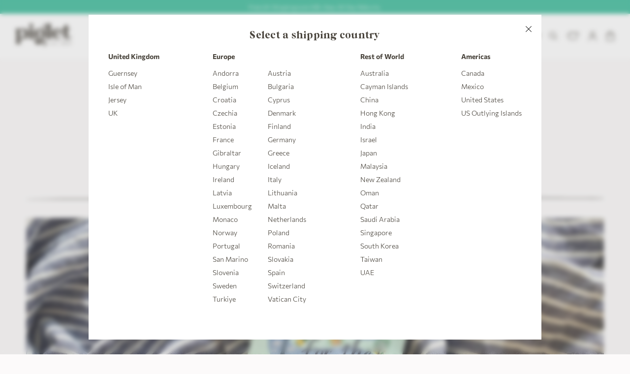

--- FILE ---
content_type: text/html; charset=utf-8
request_url: https://www.pigletinbed.com/blogs/the-piglet-journal/review-one-more-croissant-for-the-road-by-felicity-cloake
body_size: 88330
content:
<!doctype html>
<html class="no-js" lang="en">
  <head>
    

    
    

    <meta charset="utf-8">
    <meta http-equiv="X-UA-Compatible" content="IE=edge">
    <meta name="viewport" content="width=device-width,initial-scale=1">
    <meta name="theme-color" content="">
    <link
      rel="canonical"
      href="https://www.pigletinbed.com/blogs/the-piglet-journal/review-one-more-croissant-for-the-road-by-felicity-cloake"
    >
    <link rel="preconnect" href="https://cdn.shopify.com" crossorigin>
    <link rel="alternate" href="https://www.pigletinbed.com/blogs/the-piglet-journal/review-one-more-croissant-for-the-road-by-felicity-cloake" hreflang="x-default"/>
    <link rel="alternate" href="https://www.pigletinbed.com/blogs/the-piglet-journal/review-one-more-croissant-for-the-road-by-felicity-cloake" hreflang="en-gb"/>
    <link rel="alternate" href="https://us.pigletinbed.com/blogs/the-piglet-journal/review-one-more-croissant-for-the-road-by-felicity-cloake" hreflang="en-us"/>
    <link rel="alternate" href="https://us.pigletinbed.com/blogs/the-piglet-journal/review-one-more-croissant-for-the-road-by-felicity-cloake" hreflang="en-ca"/>
<link
        rel="icon"
        type="image/png"
        href="//www.pigletinbed.com/cdn/shop/files/Piglet_In_Bed_Motif_Stone_32x32_b2572414-fd65-4170-b2bd-0528e53a49c2_32x32.png?v=1635155601"
      ><title>
      
        Review: One More Croissant for the Road by Felicity Cloake
      

        | Piglet in Bed UK</title>
    
      <meta name="description" content="Part travelogue, part food memoir, this month&#39;s Books in Bed pick, One More Croissant for the Road, follows ‘the nation’s taster in chief’ Felicity Cloake as she embarks on an epic gastronomic adventure.">
    
    

<meta property="og:site_name" content="Piglet in Bed UK">
<meta property="og:url" content="https://www.pigletinbed.com/blogs/the-piglet-journal/review-one-more-croissant-for-the-road-by-felicity-cloake">
<meta property="og:title" content="Review: One More Croissant for the Road by Felicity Cloake">
<meta property="og:type" content="article">
<meta property="og:description" content="Part travelogue, part food memoir, this month&#39;s Books in Bed pick, One More Croissant for the Road, follows ‘the nation’s taster in chief’ Felicity Cloake as she embarks on an epic gastronomic adventure."><meta property="og:image" content="http://www.pigletinbed.com/cdn/shop/articles/Books_in_Bed_One_More_Croissant_for_the_Road.jpg?v=1689767569">
    <meta property="og:image:secure_url" content="https://www.pigletinbed.com/cdn/shop/articles/Books_in_Bed_One_More_Croissant_for_the_Road.jpg?v=1689767569">
    <meta property="og:image:width" content="2600">
    <meta property="og:image:height" content="1200"><meta name="twitter:card" content="summary_large_image">
<meta name="twitter:title" content="Review: One More Croissant for the Road by Felicity Cloake">
<meta name="twitter:description" content="Part travelogue, part food memoir, this month&#39;s Books in Bed pick, One More Croissant for the Road, follows ‘the nation’s taster in chief’ Felicity Cloake as she embarks on an epic gastronomic adventure.">


    

    

    

    <script>
      // Used to set the height of the minicart so it's responsive on all mobile sizes
      // Function to update the --vh custom property
      const updateVH = () => {
        let vh = window.innerHeight * 0.01;
        document.documentElement.style.setProperty('--vh', `${vh}px`);
      };

      // Initial call to set the --vh custom property
      updateVH();

      // Listen for resize events
      window.addEventListener('resize', updateVH);

      // Listen for orientation changes
      window.addEventListener('orientationchange', updateVH);
    </script>
    <style>
    :root {
    






--teal: rgba(42, 181, 145, 1);--teal-80: rgba(
        42, 181, 145, 0.8);--teal-60: rgba(
        42, 181, 145, 0.6);--teal-40: rgba(
        42, 181, 145, 0.4);--teal-20: rgba(
        42, 181, 145, 0.2);
--peach: rgba(255, 171, 158, 1);--peach-80: rgba(
        255, 171, 158, 0.8);--peach-60: rgba(
        255, 171, 158, 0.6);--peach-40: rgba(
        255, 171, 158, 0.4);--peach-20: rgba(
        255, 171, 158, 0.2);
--ocean: rgba(8, 72, 173, 1);--ocean-80: rgba(
        8, 72, 173, 0.8);--ocean-60: rgba(
        8, 72, 173, 0.6);--ocean-40: rgba(
        8, 72, 173, 0.4);--ocean-20: rgba(
        8, 72, 173, 0.2);
--rose: rgba(230, 77, 108, 1);--rose-80: rgba(
        230, 77, 108, 0.8);--rose-60: rgba(
        230, 77, 108, 0.6);--rose-40: rgba(
        230, 77, 108, 0.4);--rose-20: rgba(
        230, 77, 108, 0.2);
--orange: rgba(229, 55, 26, 1);--orange-80: rgba(
        229, 55, 26, 0.8);--orange-60: rgba(
        229, 55, 26, 0.6);--orange-40: rgba(
        229, 55, 26, 0.4);--orange-20: rgba(
        229, 55, 26, 0.2);
--stone: rgba(71, 64, 61, 1);--stone-80: rgba(
        71, 64, 61, 0.8);--stone-60: rgba(
        71, 64, 61, 0.6);--stone-40: rgba(
        71, 64, 61, 0.4);--stone-20: rgba(
        71, 64, 61, 0.2);
--light: rgba(252, 249, 249, 1);--light-80: rgba(
        252, 249, 249, 0.8);--light-60: rgba(
        252, 249, 249, 0.6);--light-40: rgba(
        252, 249, 249, 0.4);--light-20: rgba(
        252, 249, 249, 0.2);

















































































}
</style>

    <link rel="stylesheet" href="//www.pigletinbed.com/cdn/shop/t/659/assets/layout.theme.css?v=151278274164446637331768297620">
    <link rel="stylesheet" href="//www.pigletinbed.com/cdn/shop/t/659/assets/custom.css?v=145303548166794572721759482175">
    <link rel="stylesheet" href="//www.pigletinbed.com/cdn/shop/t/659/assets/store-switcher.css?v=12115130560615060071755172611" type="text/css">


    

    <script src="https://cdn.jsdelivr.net/npm/swiper@10/swiper-bundle.min.js"></script>
    <script src="//www.pigletinbed.com/cdn/shop/t/659/assets/global.js?v=67970456715076631181748878326" defer="defer"></script>
    <script src="//www.pigletinbed.com/cdn/shop/t/659/assets/swiper.js?v=21543798677442639151765367786" defer="defer"></script>
    <script src="//www.pigletinbed.com/cdn/shop/t/659/assets/custom.js?v=184179185426003992761768297619" defer="defer"></script>
    <script>window.performance && window.performance.mark && window.performance.mark('shopify.content_for_header.start');</script><meta name="google-site-verification" content="G40zzs33sB37rxwP_yKeBxuhfMZKuVSzWiTsfE2hS3w">
<meta name="facebook-domain-verification" content="9wfdk1ta950tjpagzudc3flcurw3jq">
<meta id="shopify-digital-wallet" name="shopify-digital-wallet" content="/14279454/digital_wallets/dialog">
<meta name="shopify-checkout-api-token" content="3d00ca7c6bb8a0465ad95271c51938cc">
<meta id="in-context-paypal-metadata" data-shop-id="14279454" data-venmo-supported="false" data-environment="production" data-locale="en_US" data-paypal-v4="true" data-currency="GBP">
<link rel="alternate" type="application/atom+xml" title="Feed" href="/blogs/the-piglet-journal.atom" />
<script async="async" src="/checkouts/internal/preloads.js?locale=en-GB"></script>
<link rel="preconnect" href="https://shop.app" crossorigin="anonymous">
<script async="async" src="https://shop.app/checkouts/internal/preloads.js?locale=en-GB&shop_id=14279454" crossorigin="anonymous"></script>
<script id="apple-pay-shop-capabilities" type="application/json">{"shopId":14279454,"countryCode":"GB","currencyCode":"GBP","merchantCapabilities":["supports3DS"],"merchantId":"gid:\/\/shopify\/Shop\/14279454","merchantName":"Piglet in Bed UK","requiredBillingContactFields":["postalAddress","email","phone"],"requiredShippingContactFields":["postalAddress","email","phone"],"shippingType":"shipping","supportedNetworks":["visa","maestro","masterCard","amex","discover","elo"],"total":{"type":"pending","label":"Piglet in Bed UK","amount":"1.00"},"shopifyPaymentsEnabled":true,"supportsSubscriptions":true}</script>
<script id="shopify-features" type="application/json">{"accessToken":"3d00ca7c6bb8a0465ad95271c51938cc","betas":["rich-media-storefront-analytics"],"domain":"www.pigletinbed.com","predictiveSearch":true,"shopId":14279454,"locale":"en"}</script>
<script>var Shopify = Shopify || {};
Shopify.shop = "piglet-in-bed.myshopify.com";
Shopify.locale = "en";
Shopify.currency = {"active":"GBP","rate":"1.0"};
Shopify.country = "GB";
Shopify.theme = {"name":"Piglet UK - Velstar Production","id":179138003330,"schema_name":"Piglet","schema_version":"1.5.0","theme_store_id":null,"role":"main"};
Shopify.theme.handle = "null";
Shopify.theme.style = {"id":null,"handle":null};
Shopify.cdnHost = "www.pigletinbed.com/cdn";
Shopify.routes = Shopify.routes || {};
Shopify.routes.root = "/";</script>
<script type="module">!function(o){(o.Shopify=o.Shopify||{}).modules=!0}(window);</script>
<script>!function(o){function n(){var o=[];function n(){o.push(Array.prototype.slice.apply(arguments))}return n.q=o,n}var t=o.Shopify=o.Shopify||{};t.loadFeatures=n(),t.autoloadFeatures=n()}(window);</script>
<script>
  window.ShopifyPay = window.ShopifyPay || {};
  window.ShopifyPay.apiHost = "shop.app\/pay";
  window.ShopifyPay.redirectState = null;
</script>
<script id="shop-js-analytics" type="application/json">{"pageType":"article"}</script>
<script defer="defer" async type="module" src="//www.pigletinbed.com/cdn/shopifycloud/shop-js/modules/v2/client.init-shop-cart-sync_BT-GjEfc.en.esm.js"></script>
<script defer="defer" async type="module" src="//www.pigletinbed.com/cdn/shopifycloud/shop-js/modules/v2/chunk.common_D58fp_Oc.esm.js"></script>
<script defer="defer" async type="module" src="//www.pigletinbed.com/cdn/shopifycloud/shop-js/modules/v2/chunk.modal_xMitdFEc.esm.js"></script>
<script type="module">
  await import("//www.pigletinbed.com/cdn/shopifycloud/shop-js/modules/v2/client.init-shop-cart-sync_BT-GjEfc.en.esm.js");
await import("//www.pigletinbed.com/cdn/shopifycloud/shop-js/modules/v2/chunk.common_D58fp_Oc.esm.js");
await import("//www.pigletinbed.com/cdn/shopifycloud/shop-js/modules/v2/chunk.modal_xMitdFEc.esm.js");

  window.Shopify.SignInWithShop?.initShopCartSync?.({"fedCMEnabled":true,"windoidEnabled":true});

</script>
<script>
  window.Shopify = window.Shopify || {};
  if (!window.Shopify.featureAssets) window.Shopify.featureAssets = {};
  window.Shopify.featureAssets['shop-js'] = {"shop-cart-sync":["modules/v2/client.shop-cart-sync_DZOKe7Ll.en.esm.js","modules/v2/chunk.common_D58fp_Oc.esm.js","modules/v2/chunk.modal_xMitdFEc.esm.js"],"init-fed-cm":["modules/v2/client.init-fed-cm_B6oLuCjv.en.esm.js","modules/v2/chunk.common_D58fp_Oc.esm.js","modules/v2/chunk.modal_xMitdFEc.esm.js"],"shop-cash-offers":["modules/v2/client.shop-cash-offers_D2sdYoxE.en.esm.js","modules/v2/chunk.common_D58fp_Oc.esm.js","modules/v2/chunk.modal_xMitdFEc.esm.js"],"shop-login-button":["modules/v2/client.shop-login-button_QeVjl5Y3.en.esm.js","modules/v2/chunk.common_D58fp_Oc.esm.js","modules/v2/chunk.modal_xMitdFEc.esm.js"],"pay-button":["modules/v2/client.pay-button_DXTOsIq6.en.esm.js","modules/v2/chunk.common_D58fp_Oc.esm.js","modules/v2/chunk.modal_xMitdFEc.esm.js"],"shop-button":["modules/v2/client.shop-button_DQZHx9pm.en.esm.js","modules/v2/chunk.common_D58fp_Oc.esm.js","modules/v2/chunk.modal_xMitdFEc.esm.js"],"avatar":["modules/v2/client.avatar_BTnouDA3.en.esm.js"],"init-windoid":["modules/v2/client.init-windoid_CR1B-cfM.en.esm.js","modules/v2/chunk.common_D58fp_Oc.esm.js","modules/v2/chunk.modal_xMitdFEc.esm.js"],"init-shop-for-new-customer-accounts":["modules/v2/client.init-shop-for-new-customer-accounts_C_vY_xzh.en.esm.js","modules/v2/client.shop-login-button_QeVjl5Y3.en.esm.js","modules/v2/chunk.common_D58fp_Oc.esm.js","modules/v2/chunk.modal_xMitdFEc.esm.js"],"init-shop-email-lookup-coordinator":["modules/v2/client.init-shop-email-lookup-coordinator_BI7n9ZSv.en.esm.js","modules/v2/chunk.common_D58fp_Oc.esm.js","modules/v2/chunk.modal_xMitdFEc.esm.js"],"init-shop-cart-sync":["modules/v2/client.init-shop-cart-sync_BT-GjEfc.en.esm.js","modules/v2/chunk.common_D58fp_Oc.esm.js","modules/v2/chunk.modal_xMitdFEc.esm.js"],"shop-toast-manager":["modules/v2/client.shop-toast-manager_DiYdP3xc.en.esm.js","modules/v2/chunk.common_D58fp_Oc.esm.js","modules/v2/chunk.modal_xMitdFEc.esm.js"],"init-customer-accounts":["modules/v2/client.init-customer-accounts_D9ZNqS-Q.en.esm.js","modules/v2/client.shop-login-button_QeVjl5Y3.en.esm.js","modules/v2/chunk.common_D58fp_Oc.esm.js","modules/v2/chunk.modal_xMitdFEc.esm.js"],"init-customer-accounts-sign-up":["modules/v2/client.init-customer-accounts-sign-up_iGw4briv.en.esm.js","modules/v2/client.shop-login-button_QeVjl5Y3.en.esm.js","modules/v2/chunk.common_D58fp_Oc.esm.js","modules/v2/chunk.modal_xMitdFEc.esm.js"],"shop-follow-button":["modules/v2/client.shop-follow-button_CqMgW2wH.en.esm.js","modules/v2/chunk.common_D58fp_Oc.esm.js","modules/v2/chunk.modal_xMitdFEc.esm.js"],"checkout-modal":["modules/v2/client.checkout-modal_xHeaAweL.en.esm.js","modules/v2/chunk.common_D58fp_Oc.esm.js","modules/v2/chunk.modal_xMitdFEc.esm.js"],"shop-login":["modules/v2/client.shop-login_D91U-Q7h.en.esm.js","modules/v2/chunk.common_D58fp_Oc.esm.js","modules/v2/chunk.modal_xMitdFEc.esm.js"],"lead-capture":["modules/v2/client.lead-capture_BJmE1dJe.en.esm.js","modules/v2/chunk.common_D58fp_Oc.esm.js","modules/v2/chunk.modal_xMitdFEc.esm.js"],"payment-terms":["modules/v2/client.payment-terms_Ci9AEqFq.en.esm.js","modules/v2/chunk.common_D58fp_Oc.esm.js","modules/v2/chunk.modal_xMitdFEc.esm.js"]};
</script>
<script>(function() {
  var isLoaded = false;
  function asyncLoad() {
    if (isLoaded) return;
    isLoaded = true;
    var urls = ["https:\/\/ecommplugins-scripts.trustpilot.com\/v2.1\/js\/header.min.js?settings=eyJrZXkiOiJvYjE1a3VUSXE5dDc0VTRhIiwicyI6InNrdSJ9\u0026v=2.5\u0026shop=piglet-in-bed.myshopify.com","https:\/\/ecommplugins-trustboxsettings.trustpilot.com\/piglet-in-bed.myshopify.com.js?settings=1728578178035\u0026shop=piglet-in-bed.myshopify.com","https:\/\/swymv3premium-01.azureedge.net\/code\/swym-shopify.js?shop=piglet-in-bed.myshopify.com","https:\/\/assets.loyoly.io\/public\/scripts\/shopify-account-top.js?shop=piglet-in-bed.myshopify.com","https:\/\/assets.loyoly.io\/public\/scripts\/referral.js?shop=piglet-in-bed.myshopify.com"];
    for (var i = 0; i < urls.length; i++) {
      var s = document.createElement('script');
      s.type = 'text/javascript';
      s.async = true;
      s.src = urls[i];
      var x = document.getElementsByTagName('script')[0];
      x.parentNode.insertBefore(s, x);
    }
  };
  if(window.attachEvent) {
    window.attachEvent('onload', asyncLoad);
  } else {
    window.addEventListener('load', asyncLoad, false);
  }
})();</script>
<script id="__st">var __st={"a":14279454,"offset":0,"reqid":"21b4ffac-2570-44d2-a646-72a67265ff63-1769415281","pageurl":"www.pigletinbed.com\/blogs\/the-piglet-journal\/review-one-more-croissant-for-the-road-by-felicity-cloake","s":"articles-558571159650","u":"a2da8c4114af","p":"article","rtyp":"article","rid":558571159650};</script>
<script>window.ShopifyPaypalV4VisibilityTracking = true;</script>
<script id="captcha-bootstrap">!function(){'use strict';const t='contact',e='account',n='new_comment',o=[[t,t],['blogs',n],['comments',n],[t,'customer']],c=[[e,'customer_login'],[e,'guest_login'],[e,'recover_customer_password'],[e,'create_customer']],r=t=>t.map((([t,e])=>`form[action*='/${t}']:not([data-nocaptcha='true']) input[name='form_type'][value='${e}']`)).join(','),a=t=>()=>t?[...document.querySelectorAll(t)].map((t=>t.form)):[];function s(){const t=[...o],e=r(t);return a(e)}const i='password',u='form_key',d=['recaptcha-v3-token','g-recaptcha-response','h-captcha-response',i],f=()=>{try{return window.sessionStorage}catch{return}},m='__shopify_v',_=t=>t.elements[u];function p(t,e,n=!1){try{const o=window.sessionStorage,c=JSON.parse(o.getItem(e)),{data:r}=function(t){const{data:e,action:n}=t;return t[m]||n?{data:e,action:n}:{data:t,action:n}}(c);for(const[e,n]of Object.entries(r))t.elements[e]&&(t.elements[e].value=n);n&&o.removeItem(e)}catch(o){console.error('form repopulation failed',{error:o})}}const l='form_type',E='cptcha';function T(t){t.dataset[E]=!0}const w=window,h=w.document,L='Shopify',v='ce_forms',y='captcha';let A=!1;((t,e)=>{const n=(g='f06e6c50-85a8-45c8-87d0-21a2b65856fe',I='https://cdn.shopify.com/shopifycloud/storefront-forms-hcaptcha/ce_storefront_forms_captcha_hcaptcha.v1.5.2.iife.js',D={infoText:'Protected by hCaptcha',privacyText:'Privacy',termsText:'Terms'},(t,e,n)=>{const o=w[L][v],c=o.bindForm;if(c)return c(t,g,e,D).then(n);var r;o.q.push([[t,g,e,D],n]),r=I,A||(h.body.append(Object.assign(h.createElement('script'),{id:'captcha-provider',async:!0,src:r})),A=!0)});var g,I,D;w[L]=w[L]||{},w[L][v]=w[L][v]||{},w[L][v].q=[],w[L][y]=w[L][y]||{},w[L][y].protect=function(t,e){n(t,void 0,e),T(t)},Object.freeze(w[L][y]),function(t,e,n,w,h,L){const[v,y,A,g]=function(t,e,n){const i=e?o:[],u=t?c:[],d=[...i,...u],f=r(d),m=r(i),_=r(d.filter((([t,e])=>n.includes(e))));return[a(f),a(m),a(_),s()]}(w,h,L),I=t=>{const e=t.target;return e instanceof HTMLFormElement?e:e&&e.form},D=t=>v().includes(t);t.addEventListener('submit',(t=>{const e=I(t);if(!e)return;const n=D(e)&&!e.dataset.hcaptchaBound&&!e.dataset.recaptchaBound,o=_(e),c=g().includes(e)&&(!o||!o.value);(n||c)&&t.preventDefault(),c&&!n&&(function(t){try{if(!f())return;!function(t){const e=f();if(!e)return;const n=_(t);if(!n)return;const o=n.value;o&&e.removeItem(o)}(t);const e=Array.from(Array(32),(()=>Math.random().toString(36)[2])).join('');!function(t,e){_(t)||t.append(Object.assign(document.createElement('input'),{type:'hidden',name:u})),t.elements[u].value=e}(t,e),function(t,e){const n=f();if(!n)return;const o=[...t.querySelectorAll(`input[type='${i}']`)].map((({name:t})=>t)),c=[...d,...o],r={};for(const[a,s]of new FormData(t).entries())c.includes(a)||(r[a]=s);n.setItem(e,JSON.stringify({[m]:1,action:t.action,data:r}))}(t,e)}catch(e){console.error('failed to persist form',e)}}(e),e.submit())}));const S=(t,e)=>{t&&!t.dataset[E]&&(n(t,e.some((e=>e===t))),T(t))};for(const o of['focusin','change'])t.addEventListener(o,(t=>{const e=I(t);D(e)&&S(e,y())}));const B=e.get('form_key'),M=e.get(l),P=B&&M;t.addEventListener('DOMContentLoaded',(()=>{const t=y();if(P)for(const e of t)e.elements[l].value===M&&p(e,B);[...new Set([...A(),...v().filter((t=>'true'===t.dataset.shopifyCaptcha))])].forEach((e=>S(e,t)))}))}(h,new URLSearchParams(w.location.search),n,t,e,['guest_login'])})(!0,!0)}();</script>
<script integrity="sha256-4kQ18oKyAcykRKYeNunJcIwy7WH5gtpwJnB7kiuLZ1E=" data-source-attribution="shopify.loadfeatures" defer="defer" src="//www.pigletinbed.com/cdn/shopifycloud/storefront/assets/storefront/load_feature-a0a9edcb.js" crossorigin="anonymous"></script>
<script crossorigin="anonymous" defer="defer" src="//www.pigletinbed.com/cdn/shopifycloud/storefront/assets/shopify_pay/storefront-65b4c6d7.js?v=20250812"></script>
<script data-source-attribution="shopify.dynamic_checkout.dynamic.init">var Shopify=Shopify||{};Shopify.PaymentButton=Shopify.PaymentButton||{isStorefrontPortableWallets:!0,init:function(){window.Shopify.PaymentButton.init=function(){};var t=document.createElement("script");t.src="https://www.pigletinbed.com/cdn/shopifycloud/portable-wallets/latest/portable-wallets.en.js",t.type="module",document.head.appendChild(t)}};
</script>
<script data-source-attribution="shopify.dynamic_checkout.buyer_consent">
  function portableWalletsHideBuyerConsent(e){var t=document.getElementById("shopify-buyer-consent"),n=document.getElementById("shopify-subscription-policy-button");t&&n&&(t.classList.add("hidden"),t.setAttribute("aria-hidden","true"),n.removeEventListener("click",e))}function portableWalletsShowBuyerConsent(e){var t=document.getElementById("shopify-buyer-consent"),n=document.getElementById("shopify-subscription-policy-button");t&&n&&(t.classList.remove("hidden"),t.removeAttribute("aria-hidden"),n.addEventListener("click",e))}window.Shopify?.PaymentButton&&(window.Shopify.PaymentButton.hideBuyerConsent=portableWalletsHideBuyerConsent,window.Shopify.PaymentButton.showBuyerConsent=portableWalletsShowBuyerConsent);
</script>
<script data-source-attribution="shopify.dynamic_checkout.cart.bootstrap">document.addEventListener("DOMContentLoaded",(function(){function t(){return document.querySelector("shopify-accelerated-checkout-cart, shopify-accelerated-checkout")}if(t())Shopify.PaymentButton.init();else{new MutationObserver((function(e,n){t()&&(Shopify.PaymentButton.init(),n.disconnect())})).observe(document.body,{childList:!0,subtree:!0})}}));
</script>
<link id="shopify-accelerated-checkout-styles" rel="stylesheet" media="screen" href="https://www.pigletinbed.com/cdn/shopifycloud/portable-wallets/latest/accelerated-checkout-backwards-compat.css" crossorigin="anonymous">
<style id="shopify-accelerated-checkout-cart">
        #shopify-buyer-consent {
  margin-top: 1em;
  display: inline-block;
  width: 100%;
}

#shopify-buyer-consent.hidden {
  display: none;
}

#shopify-subscription-policy-button {
  background: none;
  border: none;
  padding: 0;
  text-decoration: underline;
  font-size: inherit;
  cursor: pointer;
}

#shopify-subscription-policy-button::before {
  box-shadow: none;
}

      </style>

<script>window.performance && window.performance.mark && window.performance.mark('shopify.content_for_header.end');</script>
    <script>
      document.documentElement.className =
        document.documentElement.className.replace('no-js', 'js');
    </script>
    <!-- begin-boost-pfs-filter-css -->

    <!-- end-boost-pfs-filter-css -->

    <script>
  !function(t,n){function o(n){var o=t.getElementsByTagName("script")[0],i=t.createElement("script");i.src=n,i.crossOrigin="",o.parentNode.insertBefore(i,o)}if(!n.isLoyaltyLion){window.loyaltylion=n,void 0===window.lion&&(window.lion=n),n.version=2,n.isLoyaltyLion=!0;var i=new Date,e=i.getFullYear().toString()+i.getMonth().toString()+i.getDate().toString();o("https://sdk.loyaltylion.net/static/2/loader.js?t="+e);var r=!1;n.init=function(t){if(r)throw new Error("Cannot call lion.init more than once");r=!0;var a=n._token=t.token;if(!a)throw new Error("Token must be supplied to lion.init");for(var l=[],s="_push configure bootstrap shutdown on removeListener authenticateCustomer".split(" "),c=0;c<s.length;c+=1)!function(t,n){t[n]=function(){l.push([n,Array.prototype.slice.call(arguments,0)])}}(n,s[c]);o("https://sdk.loyaltylion.net/sdk/start/"+a+".js?t="+e+i.getHours().toString()),n._initData=t,n._buffer=l}}}(document,window.loyaltylion||[]);

  
    
      loyaltylion.init({ token: "65d8c29aa727324e2988d98e15080a14" });
    
  
</script>
    

<script type="text/javascript">
    window.swatches = {
        swatchCount: 0,
        swatchIDs: null || []
    }
</script>
    
















<script>

    window.freeship = {
        enabled: false,
        curr: "GBP",
        express_enabled: false,
        limit: 8500.0,
        aud_limit: 350000.0,
        eur_limit: 6000.0,
        usd_limit: 0.0,
        cad_limit: 0.0,
        expLimit: 0.0,
        default_label: "You're {{ limit }} away from Free Shipping",
        limit_reached_label: "You\u0026#39;ve earned Free Shipping",
        express_label: "Spend {{ limit }} for Free Express Shipping",
        express_limit_label: "You\u0026#39;ve earned Free Express Shipping",
        brackets: ["20","50","75","100"]
    }

</script>
    <style>
      #dropahint[data-v-c48989ce] {
        display: none !important;
      }
    </style>

    <!-- TrustBox script -->
    <script
      type="text/javascript"
      src="//widget.trustpilot.com/bootstrap/v5/tp.widget.bootstrap.min.js"
      async
    ></script>
    <!-- End TrustBox script -->
    <!-- "snippets/shogun-head.liquid" was not rendered, the associated app was uninstalled -->

    
      <script>
  window.PurpleDotConfig = {
    currency: window.Shopify.currency.active,
    shopifyCart: {"note":null,"attributes":{},"original_total_price":0,"total_price":0,"total_discount":0,"total_weight":0.0,"item_count":0,"items":[],"requires_shipping":false,"currency":"GBP","items_subtotal_price":0,"cart_level_discount_applications":[],"checkout_charge_amount":0},
    pdp: {
      styles: {
        preorder: [
          {
            selector: '.js-product-add-to-cart.is-hidden',
            style: 'display: flex !important; flex-wrap: wrap;'
          },
          {
            selector: '.js-go-cart-add-to-cart',
            style: 'flex-grow: 1; width: unset;'
          },
          {
            selector: '.js-product-oos',
            style: 'display: none;',
          },
          {
            selector: '#pd-waitlist-info',
            style: 'flex-basis: 100%; margin-top: 20px;'
          },
          {
            selector: '.c-pdp-delivery',
            style: 'display: none;',
          }
        ]
      },
      variantSelector: {
        disabledClass: 'is-hidden',
        selector: 'select[name="id"].js-product-master-select option'
      },
    },
    locale: 'en-GB',
    translations: {
      'en-GB': { addToCart: 'Add To Bag' }
    }
  };
</script>
<script src="https://www.purpledotprice.com/api/v1/init.js?apiKey=3b7f8d7a-92cc-4a2d-8d0c-303eb0124abd" async></script>
    

    

    <script>
        //Set default Google Consent Mode status
        window.dataLayer = window.dataLayer || [];
        function gtag() {
            dataLayer.push(arguments);
        }
        gtag("consent", "default", {
            ad_personalization: "denied",
            ad_storage: "denied",
            ad_user_data: "denied",
            analytics_storage: "denied",
            functionality_storage: "granted",
            personalization_storage: "granted",
            security_storage: "granted",
            wait_for_update: 500
        });
        gtag("set", "ads_data_redaction", false);
        gtag("set", "url_passthrough", true);

        //Set default Microsoft Consent Mode status
        window.uetq = window.uetq || [];
        window.uetq.push('consent', 'default', {
            'ad_storage': 'denied',
            'wait_for_update': 500
        });
    </script>

    <!-- Google Tag Manager -->
    <script>
      (function (w, d, s, l, i) {
        w[l] = w[l] || [];
        w[l].push({ 'gtm.start': new Date().getTime(), event: 'gtm.js' });
        var f = d.getElementsByTagName(s)[0],
          j = d.createElement(s),
          dl = l != 'dataLayer' ? '&l=' + l : '';
        j.async = true;
        j.src = 'https://www.googletagmanager.com/gtm.js?id=' + i + dl;
        f.parentNode.insertBefore(j, f);
      })(window, document, 'script', 'dataLayer', 'GTM-TWPM29S');
    </script>
    <!-- End Google Tag Manager -->


    <script type="text/javascript">
  window.dataLayer = window.dataLayer || [];

<!-- All pages push -->

  window.dataLayer.push({
    event: "lolly_customer",
    template_name: "article",
    cart_currency: "GBP",
    cart_quantity: "0",
    cart_value: "0.00",
    user_id: "",
    user_email: "",
    user_tel: "",
    lifetime_orders: "",
    lifetime_spend: ""
      });
  
  window.appStart = function(){
     

<!-- Product Collection Pages -->

  window.collectionPageHandle = function(){
   window.dataLayer.push({
    event: "view_item_list",
	item_list_id: window.location.pathname,
	item_list_name: " Collection",
    items: [
      
 ],
     content_type: "product",
     content_ids: [
       
 ]
 });

  window.dataLayer.push({
   event: "ua_product_impressions",
   ecommerce: {
    'currencyCode': "GBP",
    'impressions': [
       
     ]
  }
 });
};


<!-- Product Search Pages -->

  window.searchPageHandle = function(){
   window.dataLayer.push({
    event: "view_item_list",
	item_list_id: window.location.pathname,
	item_list_name: "Search Page",
    items: [
       
 ],
     content_type: "product",
     content_ids: [
       
 ]
});

  window.dataLayer.push({
   event: "ua_product_impressions",
   ecommerce: {
    'currencyCode': "GBP",
    'impressions': [
       
     ]
  }
 });
};

<!-- Product Pages -->
    
  window.productPageHandle = function(){
   window.dataLayer.push({
    event: "view_item",
    currency: "GBP",
    value: "",
    items: [{
      
      item_name: "",
      item_brand: "",
      item_category: "",
      item_variant: "",
      price: "",
      quantity: 1
          }],
     content_type: "product",
     
     ecommerce: {
     'detail': {
      'products': [{
        
        'name': '',
        'price': '',
        'brand': '',
        'category': '',
        'product_id':  '',
        
       }]
     }
   }
      });
    };

<!-- Cart Page -->

  window.cartPageHandle = function(){
   window.dataLayer.push({
    event: "view_cart",
    currency: "GBP",
    value: "0.00",
    items: [
      
      ]
      });
    };

    
    
  }

  appStart();
</script>
    <!-- Start VWO Async SmartCode -->
<link rel="preconnect" href="https://dev.visualwebsiteoptimizer.com">
<script type="text/javascript" id="vwoCode">
  window._vwo_code =
    window._vwo_code ||
    (function () {
      var account_id = 826081,
        version = 1.5,
        settings_tolerance = 2000,
        library_tolerance = 2500,
        use_existing_jquery = false,
        is_spa = 1,
        hide_element = 'body',
        hide_element_style = 'opacity:0 !important;filter:alpha(opacity=0) !important;background:none !important',
        /* DO NOT EDIT BELOW THIS LINE */
        f = false,
        w = window,
        d = document,
        vwoCodeEl = d.querySelector('#vwoCode'),
        code = {
          use_existing_jquery: function () {
            return use_existing_jquery;
          },
          library_tolerance: function () {
            return library_tolerance;
          },
          hide_element_style: function () {
            return '{' + hide_element_style + '}';
          },
          finish: function () {
            if (!f) {
              f = true;
              var e = d.getElementById('_vis_opt_path_hides');
              if (e) e.parentNode.removeChild(e);
            }
          },
          finished: function () {
            return f;
          },
          load: function (e) {
            var t = d.createElement('script');
            t.fetchPriority = 'high';
            t.src = e;
            t.type = 'text/javascript';
            t.onerror = function () {
              _vwo_code.finish();
            };
            d.getElementsByTagName('head')[0].appendChild(t);
          },
          getVersion: function () {
            return version;
          },
          getMatchedCookies: function (e) {
            var t = [];
            if (document.cookie) {
              t = document.cookie.match(e) || [];
            }
            return t;
          },
          getCombinationCookie: function () {
            var e = code.getMatchedCookies(/(?:^|;)\s?(_vis_opt_exp_\d+_combi=[^;$]*)/gi);
            e = e.map(function (e) {
              try {
                var t = decodeURIComponent(e);
                if (!/_vis_opt_exp_\d+_combi=(?:\d+,?)+\s*$/.test(t)) {
                  return '';
                }
                return t;
              } catch (e) {
                return '';
              }
            });
            var i = [];
            e.forEach(function (e) {
              var t = e.match(/([\d,]+)/g);
              t && i.push(t.join('-'));
            });
            return i.join('|');
          },
          init: function () {
            if (d.URL.indexOf('__vwo_disable__') > -1) return;
            w.settings_timer = setTimeout(function () {
              _vwo_code.finish();
            }, settings_tolerance);
            var e = d.currentScript,
              t = d.createElement('style'),
              i = e && !e.async ? (hide_element ? hide_element + '{' + hide_element_style + '}' : '') : (code.lA = 1),
              n = d.getElementsByTagName('head')[0];
            t.setAttribute('id', '_vis_opt_path_hides');
            vwoCodeEl && t.setAttribute('nonce', vwoCodeEl.nonce);
            t.setAttribute('type', 'text/css');
            if (t.styleSheet) t.styleSheet.cssText = i;
            else t.appendChild(d.createTextNode(i));
            n.appendChild(t);
            var o = this.getCombinationCookie();
            this.load(
              'https://dev.visualwebsiteoptimizer.com/j.php?a=' +
                account_id +
                '&u=' +
                encodeURIComponent(d.URL) +
                '&f=' +
                +is_spa +
                '&vn=' +
                version +
                (o ? '&c=' + o : '')
            );
            return settings_timer;
          },
        };
      w._vwo_settings_timer = code.init();
      return code;
    })();
</script>
<!-- End VWO Async SmartCode -->


    <script defer src="https://cdn.adt389.net/jsTag?ap=1483707058"></script>
    
        <script>
window['__cvg_shopify_info'] = {
  product: null,
  variant: null,
  currency: "GBP",
  collection: {...null, products: null},
  search: null,
};
</script>
<script src="https://static.runconverge.com/pixels/-l9R92.js" async></script>
<script>
  window.cvg||(cvg=function(){cvg.process?cvg.process.apply(cvg,arguments):cvg.queue.push(arguments)},cvg.queue=[]);
  cvg({method:"track",eventName:"$page_load"});
</script>

  <!-- BEGIN app block: shopify://apps/cookieyes-gdpr-cookie-banner/blocks/app-embed/44e5ef64-bf2c-4188-838c-6f3b0716b8e4 -->


  <script
    async
    id="cookieyes"
    type="text/javascript"
    src="https://cdn-cookieyes.com/client_data/3c853355a00b78e387118164bb55e99e/script.js"
  ></script>


 <!-- END app block --><!-- BEGIN app block: shopify://apps/sortd-merchandiser/blocks/app-embed/5176d6ef-993f-4869-ba24-87a0a6bedcf9 -->


<script>
window.cmPercents = {
  'product_card_view': 100,
  'product_view': 100,
  'collection_view': 100,
  'product_add': 100,
  'enabled': true,
  'product_card_selector': '[role="main"] a[href*="/products"], #main a[href*="/products"], main a[href*="/products"], #shopify-section-collection-template a[href*="/products"], .collection-matrix.product-list a[href*="/products"]',
  'cart_url': '/cart',
  'store': 'piglet-in-bed.myshopify.com',
  'submit': '[type="submit"]',
  'root_locale': '/',
  'root': '/',
  'collection_url': '',
  'collection_handle': '',
  'collection_id': null,
  'permissions': 123,
};

window.cmTesting = {
  'tests': '[]',
  'collection_route': '/collections',
  'variantA': '',
  'variantB': '',
  'collection_handle': '',
  'canonical_enabled': false
};

if(!(window.cmPercents.permissions != 123 && sessionStorage.getItem('themePermissions') != 'true')) {
  sessionStorage.setItem('cmTests', window.cmTesting.tests);
}
</script>



<script>
var cmInserted=function(){"use strict";var m=100,t=!1,u="animationName",d="",n="Webkit Moz O ms Khtml".split(" "),e="",i=document.createElement("div"),s={strictlyNew:!0,timeout:20,addImportant:!1};if(i.style.animationName&&(t=!0),!1===t)for(var o=0;o<n.length;o++)if(void 0!==i.style[n[o]+"AnimationName"]){e=n[o],u=e+"AnimationName",d="-"+e.toLowerCase()+"-",t=!0;break}function c(t){return s.strictlyNew&&!0===t.QinsQ}function r(t,n){function e(t){t.animationName!==o&&t[u]!==o||c(t.target)||n(t.target)}var i,o="insQ_"+m++,r=s.addImportant?" !important":"";(i=document.createElement("style")).innerHTML="@"+d+"keyframes "+o+" {  from {  outline: 1px solid transparent  } to {  outline: 0px solid transparent }  }\n"+t+" { animation-duration: 0.001s"+r+"; animation-name: "+o+r+"; "+d+"animation-duration: 0.001s"+r+"; "+d+"animation-name: "+o+r+";  } ",document.head.appendChild(i);var a=setTimeout(function(){document.addEventListener("animationstart",e,!1),document.addEventListener("MSAnimationStart",e,!1),document.addEventListener("webkitAnimationStart",e,!1)},s.timeout);return{destroy:function(){clearTimeout(a),i&&(document.head.removeChild(i),i=null),document.removeEventListener("animationstart",e),document.removeEventListener("MSAnimationStart",e),document.removeEventListener("webkitAnimationStart",e)}}}function a(t){t.QinsQ=!0}function f(t){if(t)for(a(t),t=t.firstChild;t;t=t.nextSibling)void 0!==t&&1===t.nodeType&&f(t)}function l(t,n){var e,i=[],o=function(){clearTimeout(e),e=setTimeout(function(){i.forEach(f),n(i),i=[]},10)};return r(t,function(t){if(!c(t)){a(t);var n=function t(n){return c(n.parentNode)||"BODY"===n.nodeName?n:t(n.parentNode)}(t);i.indexOf(n)<0&&i.push(n),o()}})}function v(n){return!(!t||!n.match(/[^{}]/))&&(s.strictlyNew&&f(document.body),{every:function(t){return r(n,t)},summary:function(t){return l(n,t)}})}return v.config=function(t){for(var n in t)t.hasOwnProperty(n)&&(s[n]=t[n])},v}();"undefined"!=typeof module&&void 0!==module.exports&&(module.exports=cmInserted);
function cmX(){for(var e=(navigator.userAgent||"").toLowerCase(),t=[/bot/,/crawl/,/spider/,/slurp/,/curl/,/wget/,/python-requests/,/axios/,/feedfetcher/,/ia_archiver/,/facebookexternalhit/,/facebot/,/google web preview/,/googlebot/,/bingpreview/,/bingbot/,/duckduckbot/,/baiduspider/,/yandex/,/sogou/,/exabot/,/dotbot/,/msnbot/,/yahoo/,/adsbot/,/mediapartners google/,/developers google/,/embedly/,/quora link preview/,/rogerbot/,/applebot/,/tweetmemebot/,/ahrefsbot/,/semrush/,/mj12bot/,/uptimerobot/,/screamingfrog/,/pinterest/,/whatsapp/,/telegrambot/,/vkshare/,/slackbot/,/discordbot/,/flipboard/,/preview/,/phantomjs/,/headless/,/prerender/,/metauri/,/node-superagent/,/python-urllib/,/java\/[0-9\.]+/,/lighthouse/,/chrome-lighthouse/,/pagespeed/,/yadirectfetcher/,/mailru\//,/daum[ /]/,/gomezagent/,/pingdom/,/rigor/,/postman/,/firephp/,/wappalyzer/,/whatcms\//,/zgrab/,/webglance/,/webkit2png/,/analyzer/,/virtuoso/,/pageburst/,/gozilla\//,/cloudflare/,/cf-network/,/cf-edge/,/cf-connecting-ip/],r=0;r<t.length;r++)if(t[r].test(e))return!0;if(navigator.webdriver||!navigator.languages||0===navigator.languages.length||e.indexOf("headlesschrome")>=0||window._phantom||window.__nightmare||window.callPhantom)return!0;try{if("undefined"!=typeof screen&&window.innerHeight&&screen.height-window.innerHeight<0)return!0}catch(s){}return!1}class CMUtils{constructor(){}saveId(){window?.cmPercents?.collection_id&&sessionStorage.setItem("collectionReferrerId",JSON.stringify({[window.location.href.split("?")[0]]:window.cmPercents.collection_id}))}anyNotFoundIds(e,t){if(void 0!==t){for(let r=0;r<e.length;r++)if(!t[decodeURIComponent(e[r].split("/products/")[1])])return!0}return!1}fetchRedirectedURL(e){return new Promise((t,r)=>{let s=new XMLHttpRequest;s.open("GET",e,!0),s.onload=()=>{200===s.status?t(s.responseURL):r(Error("Failed to fetch redirected URL"))},s.onerror=()=>r(Error("Network error")),s.send()})}filteredProductCards(e,t,r){let s;try{s=JSON.parse(sessionStorage.getItem("viewedProductCards")||'{"cards":[]}')||{cards:[]}}catch(n){s={cards:[]}}let o=[...s.cards];e=[...new Set(e||[])];let i=e.filter(e=>{try{if(e&&e.includes("/products/")&&!s.cards.includes(e.split("/products/")[1].split("?")[0]))return o.push(e.split("/products/")[1].split("?")[0]),!0}catch(t){return!1}});if(sessionStorage.setItem("viewedProductCards",JSON.stringify({cards:o})),void 0!==t){let c=[],l=[];for(let a=0;a<i.length;a++){let d=void 0!==t?t[decodeURIComponent(i[a].split("/products/")[1])]:null;"undefined"!=typeof cmIds&&(d=d??(cmIds.find(e=>e[0]==i[a].split("/products/")[1])??[null,null])[1]),d?l.push(d):c.push(i[a])}return[c,l]}return[i,[]]}trackLinksInView(e,t){let r=new IntersectionObserver(e=>{e.forEach(e=>{e.intersectionRatio>0&&e?.target?.href&&t(e.target.href.replace(/^.*\/\/[^\/]+/,"").split("?")[0],r)})});r.observe(e)}productIdFromCollection(e=1){return new Promise(async(t,r)=>{let s=new XMLHttpRequest;if(!window.location.href){console.error("No location.href available");return}let n=window.location.href.split("?")[0];if(n&&window.cmPercents.root_locale!==window.cmPercents.root){let o;if(sessionStorage.getItem(`collection:${window.cmPercents.collection_url}`))n=sessionStorage.getItem(`collection:${window.cmPercents.collection_url}`);else{try{o=await this.fetchRedirectedURL("https://"+(window.location.host+window.cmPercents.root_locale+"/collections/"+window.cmPercents.collection_handle).replace("//","/"))}catch(i){console.error("Error fetching redirected URL:",i)}o&&(sessionStorage.setItem(`collection:${window.cmPercents.collection_url}`,o),n=o)}}n&&(s.open("GET",`${n}/products.json?limit=250${1!=e?`&page=${e}`:""}`,!0),s.responseType="json",s.onload=async function(){200===s.status&&s?.response?.products?t(s?.response?.products):t(null)},s.onerror=function(){t(null)},s.send())})}get collectionHandle(){let e=document.referrer.split("/");for(var t=0;t<e.length;t++)if("collections"==e[t]&&e.length>t+1)return e[t+1];return null}squashCart(e){let t={};return e.map(e=>t[e.product_id]=e.product_id in t?t[e.product_id]+e.quantity:e.quantity),t}findLineItemDifferences(e,t){let r={};for(let s in e)if(t.hasOwnProperty(s)){let n=e[s]-t[s];n>0&&(r[s]=n)}else r[s]=e[s];return r}get currentCart(){return new Promise((e,t)=>{let r=new XMLHttpRequest;r.open("GET",window.cmPercents.cart_url+".json",!0),r.responseType="json",r.onload=async function(){200===r.status?e(r?.response?.items):e(null)},r.onerror=function(){e(null)},r.send()})}}class CMCheckForTests{constructor(){this.tests=window?.cmPercents?.tests?JSON.parse(window.cmPercents.tests):[];try{this.#a()}catch(e){console.error("Error checking for tests:",e);try{document.body.classList.remove("cm-ab-hide")}catch(t){console.error("Error removing class cm-ab-hide:",t)}}}#b(){return Date.now().toString(36)+Math.random().toString(36).substr(2,25)+"-"+Math.floor(100*Math.random()+1)}#a(){let e=!1;if(window?.cmTesting?.tests&&window?.cmTesting?.collection_handle)try{let t=JSON.parse(window.cmTesting.tests);if(Array.isArray(t)&&t.length>0)for(let r=0;r<t.length;r++){let s=t[r],n=sessionStorage.getItem("sessionIdCm")||this.#b(),o=parseInt(n.split("-")[1])>50;if(sessionStorage.setItem("sessionIdCm",n),o&&s?.aHandle==window.cmTesting.collection_handle&&window.cmTesting?.variantB==s?.bHandle){if(!window.cmTesting?.variantB)return;if(window.cmTesting.canonical_enabled||!cmX()){let i=new URLSearchParams(window.location.search);if(i.has("cmread")){document.documentElement.classList.remove("cm-ab-hide");return}i.set("cmread","true"),e=!0,location.replace(window.cmTesting.collection_route+"/"+s?.bHandle+"?"+i.toString());return}}else if(s?.bHandle==window.cmCollectionHandle&&!o&&s?.aHandle==window.cmTesting.variantA){let c=new URLSearchParams(window.location.search);if(c.has("cmread"))return;c.set("cmread","true"),e=!0,location.replace(window.cmPercents.collection_route+"/"+s?.aHandle+"?"+c.toString());return}}}catch(l){console.error("Error parsing tests:",l)}finally{e||document.documentElement.classList.remove("cm-ab-hide")}}}const cmCheckForTests=new CMCheckForTests;class CMEventTracker{#c;#d;#e;#f;#g;#h;#i;#j;#k;#l;#m;#n;constructor(e,t){if(100==window.cmPercents.permissions&&"true"!=sessionStorage.getItem("themePermissions")||(this.#c=e,this.#m="https://us-central1-collection-merchandiser.cloudfunctions.net/event-tracking-trigger",this.#d=sessionStorage.getItem("sessionIdCm"),this.#f=new Date().toISOString(),this.#h=Shopify.shop||window?.cmPercents?.store,this.#i=[],this.#e={},this.collectionProducts,this.#k,this.#l=window?.cmPercents?.submit?document.querySelectorAll(window.cmPercents.submit):null,this.#d||(this.#d=this.#b(),sessionStorage.setItem("sessionIdCm",this.#d)),!this.#d))return;this.#g=new CMUtils,this.#g.saveId(),this.#n=1;try{this.#o()}catch(r){console.log(r)}}set setProductCardUrlsToSend(e){0==this.#i.length&&setTimeout(()=>{this.#p()},1750),this.#i.push(e)}async #p(){let a=!0;for(;this.#g.anyNotFoundIds(this.#i,this.#j)&&a;){let d=await this.#g.productIdFromCollection(this.#n);this.#n=this.#n+1;let u=Array.isArray(d)?d.reduce((e,t,r,s)=>(e[t.handle]=t.id,e),{}):{};0==Object.keys(u).length&&(a=!1),this.#j={...this.#j,...u}}let h=this.#g.filteredProductCards(this.#i,this.#j,this);h.length>0&&h[1].length>0&&this.#q("product_card_view",null,{ids:h[1],collection_id:window?.cmPercents?.collection_id||0,multiplier:parseFloat(100/window.cmPercents.product_card_view)}),this.#i=[]}async #o(){if(window?.cmPercents?.collection_id){let p=await this.#g.productIdFromCollection();this.#n=2,this.#j=Array.isArray(p)?p.reduce((e,t,r,s)=>(e[t.handle]=t.id,e),{}):{};let m=document.querySelectorAll(window.cmPercents.product_card_selector),g=e=>{this.#g.trackLinksInView(e,async(e,t)=>{t.disconnect(),this.setProductCardUrlsToSend=e})};m.forEach(e=>{g(e)}),cmInserted(window.cmPercents.product_card_selector).every(e=>{g(e)}),window.addEventListener("beforeunload",()=>{this.#p()})}}#b(){return Date.now().toString(36)+Math.random().toString(36).substr(2,25)+"-"+Math.floor(100*Math.random()+1)}#q(f,$,w){let b={event_type:f,timestamp:this.#f,session_id:this.#d,page_data:this.#e,store:this.#h};b.page_data={...b.page_data,...w},$&&(b.linkData=$);let y=new XMLHttpRequest;y.open("POST","purchase_to_product"!=f&&"product_purchase"!=f?this.#c:this.#m),y.setRequestHeader("Content-Type","application/json"),y.send(JSON.stringify(b))}#r(P){return new Promise(e=>{setTimeout(e,P)})}}"complete"===document.readyState?new CMEventTracker("https://cm-event-trigger-6deun5o54a-uw.a.run.app/event-tracking-trigger"):window.addEventListener("load",()=>{new CMEventTracker("https://cm-event-trigger-6deun5o54a-uw.a.run.app/event-tracking-trigger")});
</script>
<!-- END app block --><!-- BEGIN app block: shopify://apps/klaviyo-email-marketing-sms/blocks/klaviyo-onsite-embed/2632fe16-c075-4321-a88b-50b567f42507 -->












  <script async src="https://static.klaviyo.com/onsite/js/VEvtmD/klaviyo.js?company_id=VEvtmD"></script>
  <script>!function(){if(!window.klaviyo){window._klOnsite=window._klOnsite||[];try{window.klaviyo=new Proxy({},{get:function(n,i){return"push"===i?function(){var n;(n=window._klOnsite).push.apply(n,arguments)}:function(){for(var n=arguments.length,o=new Array(n),w=0;w<n;w++)o[w]=arguments[w];var t="function"==typeof o[o.length-1]?o.pop():void 0,e=new Promise((function(n){window._klOnsite.push([i].concat(o,[function(i){t&&t(i),n(i)}]))}));return e}}})}catch(n){window.klaviyo=window.klaviyo||[],window.klaviyo.push=function(){var n;(n=window._klOnsite).push.apply(n,arguments)}}}}();</script>

  




  <script>
    window.klaviyoReviewsProductDesignMode = false
  </script>







<!-- END app block --><script src="https://cdn.shopify.com/extensions/019be3f3-a239-7e0c-9eb8-14cc332b2c36/avada-app-81/assets/avada-order-limit.js" type="text/javascript" defer="defer"></script>
<script src="https://cdn.shopify.com/extensions/01999f3e-87d8-7cf7-86fb-1e0c655bf80b/cookieyes-7/assets/shopify.js" type="text/javascript" defer="defer"></script>
<link href="https://monorail-edge.shopifysvc.com" rel="dns-prefetch">
<script>(function(){if ("sendBeacon" in navigator && "performance" in window) {try {var session_token_from_headers = performance.getEntriesByType('navigation')[0].serverTiming.find(x => x.name == '_s').description;} catch {var session_token_from_headers = undefined;}var session_cookie_matches = document.cookie.match(/_shopify_s=([^;]*)/);var session_token_from_cookie = session_cookie_matches && session_cookie_matches.length === 2 ? session_cookie_matches[1] : "";var session_token = session_token_from_headers || session_token_from_cookie || "";function handle_abandonment_event(e) {var entries = performance.getEntries().filter(function(entry) {return /monorail-edge.shopifysvc.com/.test(entry.name);});if (!window.abandonment_tracked && entries.length === 0) {window.abandonment_tracked = true;var currentMs = Date.now();var navigation_start = performance.timing.navigationStart;var payload = {shop_id: 14279454,url: window.location.href,navigation_start,duration: currentMs - navigation_start,session_token,page_type: "article"};window.navigator.sendBeacon("https://monorail-edge.shopifysvc.com/v1/produce", JSON.stringify({schema_id: "online_store_buyer_site_abandonment/1.1",payload: payload,metadata: {event_created_at_ms: currentMs,event_sent_at_ms: currentMs}}));}}window.addEventListener('pagehide', handle_abandonment_event);}}());</script>
<script id="web-pixels-manager-setup">(function e(e,d,r,n,o){if(void 0===o&&(o={}),!Boolean(null===(a=null===(i=window.Shopify)||void 0===i?void 0:i.analytics)||void 0===a?void 0:a.replayQueue)){var i,a;window.Shopify=window.Shopify||{};var t=window.Shopify;t.analytics=t.analytics||{};var s=t.analytics;s.replayQueue=[],s.publish=function(e,d,r){return s.replayQueue.push([e,d,r]),!0};try{self.performance.mark("wpm:start")}catch(e){}var l=function(){var e={modern:/Edge?\/(1{2}[4-9]|1[2-9]\d|[2-9]\d{2}|\d{4,})\.\d+(\.\d+|)|Firefox\/(1{2}[4-9]|1[2-9]\d|[2-9]\d{2}|\d{4,})\.\d+(\.\d+|)|Chrom(ium|e)\/(9{2}|\d{3,})\.\d+(\.\d+|)|(Maci|X1{2}).+ Version\/(15\.\d+|(1[6-9]|[2-9]\d|\d{3,})\.\d+)([,.]\d+|)( \(\w+\)|)( Mobile\/\w+|) Safari\/|Chrome.+OPR\/(9{2}|\d{3,})\.\d+\.\d+|(CPU[ +]OS|iPhone[ +]OS|CPU[ +]iPhone|CPU IPhone OS|CPU iPad OS)[ +]+(15[._]\d+|(1[6-9]|[2-9]\d|\d{3,})[._]\d+)([._]\d+|)|Android:?[ /-](13[3-9]|1[4-9]\d|[2-9]\d{2}|\d{4,})(\.\d+|)(\.\d+|)|Android.+Firefox\/(13[5-9]|1[4-9]\d|[2-9]\d{2}|\d{4,})\.\d+(\.\d+|)|Android.+Chrom(ium|e)\/(13[3-9]|1[4-9]\d|[2-9]\d{2}|\d{4,})\.\d+(\.\d+|)|SamsungBrowser\/([2-9]\d|\d{3,})\.\d+/,legacy:/Edge?\/(1[6-9]|[2-9]\d|\d{3,})\.\d+(\.\d+|)|Firefox\/(5[4-9]|[6-9]\d|\d{3,})\.\d+(\.\d+|)|Chrom(ium|e)\/(5[1-9]|[6-9]\d|\d{3,})\.\d+(\.\d+|)([\d.]+$|.*Safari\/(?![\d.]+ Edge\/[\d.]+$))|(Maci|X1{2}).+ Version\/(10\.\d+|(1[1-9]|[2-9]\d|\d{3,})\.\d+)([,.]\d+|)( \(\w+\)|)( Mobile\/\w+|) Safari\/|Chrome.+OPR\/(3[89]|[4-9]\d|\d{3,})\.\d+\.\d+|(CPU[ +]OS|iPhone[ +]OS|CPU[ +]iPhone|CPU IPhone OS|CPU iPad OS)[ +]+(10[._]\d+|(1[1-9]|[2-9]\d|\d{3,})[._]\d+)([._]\d+|)|Android:?[ /-](13[3-9]|1[4-9]\d|[2-9]\d{2}|\d{4,})(\.\d+|)(\.\d+|)|Mobile Safari.+OPR\/([89]\d|\d{3,})\.\d+\.\d+|Android.+Firefox\/(13[5-9]|1[4-9]\d|[2-9]\d{2}|\d{4,})\.\d+(\.\d+|)|Android.+Chrom(ium|e)\/(13[3-9]|1[4-9]\d|[2-9]\d{2}|\d{4,})\.\d+(\.\d+|)|Android.+(UC? ?Browser|UCWEB|U3)[ /]?(15\.([5-9]|\d{2,})|(1[6-9]|[2-9]\d|\d{3,})\.\d+)\.\d+|SamsungBrowser\/(5\.\d+|([6-9]|\d{2,})\.\d+)|Android.+MQ{2}Browser\/(14(\.(9|\d{2,})|)|(1[5-9]|[2-9]\d|\d{3,})(\.\d+|))(\.\d+|)|K[Aa][Ii]OS\/(3\.\d+|([4-9]|\d{2,})\.\d+)(\.\d+|)/},d=e.modern,r=e.legacy,n=navigator.userAgent;return n.match(d)?"modern":n.match(r)?"legacy":"unknown"}(),u="modern"===l?"modern":"legacy",c=(null!=n?n:{modern:"",legacy:""})[u],f=function(e){return[e.baseUrl,"/wpm","/b",e.hashVersion,"modern"===e.buildTarget?"m":"l",".js"].join("")}({baseUrl:d,hashVersion:r,buildTarget:u}),m=function(e){var d=e.version,r=e.bundleTarget,n=e.surface,o=e.pageUrl,i=e.monorailEndpoint;return{emit:function(e){var a=e.status,t=e.errorMsg,s=(new Date).getTime(),l=JSON.stringify({metadata:{event_sent_at_ms:s},events:[{schema_id:"web_pixels_manager_load/3.1",payload:{version:d,bundle_target:r,page_url:o,status:a,surface:n,error_msg:t},metadata:{event_created_at_ms:s}}]});if(!i)return console&&console.warn&&console.warn("[Web Pixels Manager] No Monorail endpoint provided, skipping logging."),!1;try{return self.navigator.sendBeacon.bind(self.navigator)(i,l)}catch(e){}var u=new XMLHttpRequest;try{return u.open("POST",i,!0),u.setRequestHeader("Content-Type","text/plain"),u.send(l),!0}catch(e){return console&&console.warn&&console.warn("[Web Pixels Manager] Got an unhandled error while logging to Monorail."),!1}}}}({version:r,bundleTarget:l,surface:e.surface,pageUrl:self.location.href,monorailEndpoint:e.monorailEndpoint});try{o.browserTarget=l,function(e){var d=e.src,r=e.async,n=void 0===r||r,o=e.onload,i=e.onerror,a=e.sri,t=e.scriptDataAttributes,s=void 0===t?{}:t,l=document.createElement("script"),u=document.querySelector("head"),c=document.querySelector("body");if(l.async=n,l.src=d,a&&(l.integrity=a,l.crossOrigin="anonymous"),s)for(var f in s)if(Object.prototype.hasOwnProperty.call(s,f))try{l.dataset[f]=s[f]}catch(e){}if(o&&l.addEventListener("load",o),i&&l.addEventListener("error",i),u)u.appendChild(l);else{if(!c)throw new Error("Did not find a head or body element to append the script");c.appendChild(l)}}({src:f,async:!0,onload:function(){if(!function(){var e,d;return Boolean(null===(d=null===(e=window.Shopify)||void 0===e?void 0:e.analytics)||void 0===d?void 0:d.initialized)}()){var d=window.webPixelsManager.init(e)||void 0;if(d){var r=window.Shopify.analytics;r.replayQueue.forEach((function(e){var r=e[0],n=e[1],o=e[2];d.publishCustomEvent(r,n,o)})),r.replayQueue=[],r.publish=d.publishCustomEvent,r.visitor=d.visitor,r.initialized=!0}}},onerror:function(){return m.emit({status:"failed",errorMsg:"".concat(f," has failed to load")})},sri:function(e){var d=/^sha384-[A-Za-z0-9+/=]+$/;return"string"==typeof e&&d.test(e)}(c)?c:"",scriptDataAttributes:o}),m.emit({status:"loading"})}catch(e){m.emit({status:"failed",errorMsg:(null==e?void 0:e.message)||"Unknown error"})}}})({shopId: 14279454,storefrontBaseUrl: "https://www.pigletinbed.com",extensionsBaseUrl: "https://extensions.shopifycdn.com/cdn/shopifycloud/web-pixels-manager",monorailEndpoint: "https://monorail-edge.shopifysvc.com/unstable/produce_batch",surface: "storefront-renderer",enabledBetaFlags: ["2dca8a86"],webPixelsConfigList: [{"id":"2637889922","configuration":"{\"projectId\":\"ty75p4oje7\"}","eventPayloadVersion":"v1","runtimeContext":"STRICT","scriptVersion":"cf1781658ed156031118fc4bbc2ed159","type":"APP","apiClientId":240074326017,"privacyPurposes":[],"capabilities":["advanced_dom_events"],"dataSharingAdjustments":{"protectedCustomerApprovalScopes":["read_customer_personal_data"]}},{"id":"2085388674","configuration":"{\"accountID\":\"VEvtmD\",\"webPixelConfig\":\"eyJlbmFibGVBZGRlZFRvQ2FydEV2ZW50cyI6IHRydWV9\"}","eventPayloadVersion":"v1","runtimeContext":"STRICT","scriptVersion":"524f6c1ee37bacdca7657a665bdca589","type":"APP","apiClientId":123074,"privacyPurposes":["ANALYTICS","MARKETING"],"dataSharingAdjustments":{"protectedCustomerApprovalScopes":["read_customer_address","read_customer_email","read_customer_name","read_customer_personal_data","read_customer_phone"]}},{"id":"1594261890","configuration":"{\"accountID\": \"123\"}","eventPayloadVersion":"v1","runtimeContext":"STRICT","scriptVersion":"ae53c215948d1046f0dbb7f8d3d9009f","type":"APP","apiClientId":3094213,"privacyPurposes":[],"dataSharingAdjustments":{"protectedCustomerApprovalScopes":["read_customer_personal_data"]}},{"id":"166690914","configuration":"{\"pixel_id\":\"962519363770861\",\"pixel_type\":\"facebook_pixel\",\"metaapp_system_user_token\":\"-\"}","eventPayloadVersion":"v1","runtimeContext":"OPEN","scriptVersion":"ca16bc87fe92b6042fbaa3acc2fbdaa6","type":"APP","apiClientId":2329312,"privacyPurposes":["ANALYTICS","MARKETING","SALE_OF_DATA"],"dataSharingAdjustments":{"protectedCustomerApprovalScopes":["read_customer_address","read_customer_email","read_customer_name","read_customer_personal_data","read_customer_phone"]}},{"id":"19595362","eventPayloadVersion":"1","runtimeContext":"LAX","scriptVersion":"1","type":"CUSTOM","privacyPurposes":["ANALYTICS","MARKETING","SALE_OF_DATA"],"name":"Adtraction Purchase Code"},{"id":"19628130","eventPayloadVersion":"1","runtimeContext":"LAX","scriptVersion":"1","type":"CUSTOM","privacyPurposes":["ANALYTICS","MARKETING","SALE_OF_DATA"],"name":"Ometria - Purchase Code"},{"id":"22544482","eventPayloadVersion":"1","runtimeContext":"LAX","scriptVersion":"4","type":"CUSTOM","privacyPurposes":["MARKETING","SALE_OF_DATA"],"name":"TikTok Purchase Code"},{"id":"149684610","eventPayloadVersion":"1","runtimeContext":"LAX","scriptVersion":"2","type":"CUSTOM","privacyPurposes":["ANALYTICS","MARKETING","SALE_OF_DATA"],"name":"Ometria - Abandoned Baskets"},{"id":"209158530","eventPayloadVersion":"1","runtimeContext":"LAX","scriptVersion":"1","type":"CUSTOM","privacyPurposes":[],"name":"GTM \u0026 Checkout (Mar 2025 ver)"},{"id":"252674434","eventPayloadVersion":"1","runtimeContext":"LAX","scriptVersion":"1","type":"CUSTOM","privacyPurposes":[],"name":"Converge Pixel"},{"id":"shopify-app-pixel","configuration":"{}","eventPayloadVersion":"v1","runtimeContext":"STRICT","scriptVersion":"0450","apiClientId":"shopify-pixel","type":"APP","privacyPurposes":["ANALYTICS","MARKETING"]},{"id":"shopify-custom-pixel","eventPayloadVersion":"v1","runtimeContext":"LAX","scriptVersion":"0450","apiClientId":"shopify-pixel","type":"CUSTOM","privacyPurposes":["ANALYTICS","MARKETING"]}],isMerchantRequest: false,initData: {"shop":{"name":"Piglet in Bed UK","paymentSettings":{"currencyCode":"GBP"},"myshopifyDomain":"piglet-in-bed.myshopify.com","countryCode":"GB","storefrontUrl":"https:\/\/www.pigletinbed.com"},"customer":null,"cart":null,"checkout":null,"productVariants":[],"purchasingCompany":null},},"https://www.pigletinbed.com/cdn","fcfee988w5aeb613cpc8e4bc33m6693e112",{"modern":"","legacy":""},{"shopId":"14279454","storefrontBaseUrl":"https:\/\/www.pigletinbed.com","extensionBaseUrl":"https:\/\/extensions.shopifycdn.com\/cdn\/shopifycloud\/web-pixels-manager","surface":"storefront-renderer","enabledBetaFlags":"[\"2dca8a86\"]","isMerchantRequest":"false","hashVersion":"fcfee988w5aeb613cpc8e4bc33m6693e112","publish":"custom","events":"[[\"page_viewed\",{}]]"});</script><script>
  window.ShopifyAnalytics = window.ShopifyAnalytics || {};
  window.ShopifyAnalytics.meta = window.ShopifyAnalytics.meta || {};
  window.ShopifyAnalytics.meta.currency = 'GBP';
  var meta = {"page":{"pageType":"article","resourceType":"article","resourceId":558571159650,"requestId":"21b4ffac-2570-44d2-a646-72a67265ff63-1769415281"}};
  for (var attr in meta) {
    window.ShopifyAnalytics.meta[attr] = meta[attr];
  }
</script>
<script class="analytics">
  (function () {
    var customDocumentWrite = function(content) {
      var jquery = null;

      if (window.jQuery) {
        jquery = window.jQuery;
      } else if (window.Checkout && window.Checkout.$) {
        jquery = window.Checkout.$;
      }

      if (jquery) {
        jquery('body').append(content);
      }
    };

    var hasLoggedConversion = function(token) {
      if (token) {
        return document.cookie.indexOf('loggedConversion=' + token) !== -1;
      }
      return false;
    }

    var setCookieIfConversion = function(token) {
      if (token) {
        var twoMonthsFromNow = new Date(Date.now());
        twoMonthsFromNow.setMonth(twoMonthsFromNow.getMonth() + 2);

        document.cookie = 'loggedConversion=' + token + '; expires=' + twoMonthsFromNow;
      }
    }

    var trekkie = window.ShopifyAnalytics.lib = window.trekkie = window.trekkie || [];
    if (trekkie.integrations) {
      return;
    }
    trekkie.methods = [
      'identify',
      'page',
      'ready',
      'track',
      'trackForm',
      'trackLink'
    ];
    trekkie.factory = function(method) {
      return function() {
        var args = Array.prototype.slice.call(arguments);
        args.unshift(method);
        trekkie.push(args);
        return trekkie;
      };
    };
    for (var i = 0; i < trekkie.methods.length; i++) {
      var key = trekkie.methods[i];
      trekkie[key] = trekkie.factory(key);
    }
    trekkie.load = function(config) {
      trekkie.config = config || {};
      trekkie.config.initialDocumentCookie = document.cookie;
      var first = document.getElementsByTagName('script')[0];
      var script = document.createElement('script');
      script.type = 'text/javascript';
      script.onerror = function(e) {
        var scriptFallback = document.createElement('script');
        scriptFallback.type = 'text/javascript';
        scriptFallback.onerror = function(error) {
                var Monorail = {
      produce: function produce(monorailDomain, schemaId, payload) {
        var currentMs = new Date().getTime();
        var event = {
          schema_id: schemaId,
          payload: payload,
          metadata: {
            event_created_at_ms: currentMs,
            event_sent_at_ms: currentMs
          }
        };
        return Monorail.sendRequest("https://" + monorailDomain + "/v1/produce", JSON.stringify(event));
      },
      sendRequest: function sendRequest(endpointUrl, payload) {
        // Try the sendBeacon API
        if (window && window.navigator && typeof window.navigator.sendBeacon === 'function' && typeof window.Blob === 'function' && !Monorail.isIos12()) {
          var blobData = new window.Blob([payload], {
            type: 'text/plain'
          });

          if (window.navigator.sendBeacon(endpointUrl, blobData)) {
            return true;
          } // sendBeacon was not successful

        } // XHR beacon

        var xhr = new XMLHttpRequest();

        try {
          xhr.open('POST', endpointUrl);
          xhr.setRequestHeader('Content-Type', 'text/plain');
          xhr.send(payload);
        } catch (e) {
          console.log(e);
        }

        return false;
      },
      isIos12: function isIos12() {
        return window.navigator.userAgent.lastIndexOf('iPhone; CPU iPhone OS 12_') !== -1 || window.navigator.userAgent.lastIndexOf('iPad; CPU OS 12_') !== -1;
      }
    };
    Monorail.produce('monorail-edge.shopifysvc.com',
      'trekkie_storefront_load_errors/1.1',
      {shop_id: 14279454,
      theme_id: 179138003330,
      app_name: "storefront",
      context_url: window.location.href,
      source_url: "//www.pigletinbed.com/cdn/s/trekkie.storefront.8d95595f799fbf7e1d32231b9a28fd43b70c67d3.min.js"});

        };
        scriptFallback.async = true;
        scriptFallback.src = '//www.pigletinbed.com/cdn/s/trekkie.storefront.8d95595f799fbf7e1d32231b9a28fd43b70c67d3.min.js';
        first.parentNode.insertBefore(scriptFallback, first);
      };
      script.async = true;
      script.src = '//www.pigletinbed.com/cdn/s/trekkie.storefront.8d95595f799fbf7e1d32231b9a28fd43b70c67d3.min.js';
      first.parentNode.insertBefore(script, first);
    };
    trekkie.load(
      {"Trekkie":{"appName":"storefront","development":false,"defaultAttributes":{"shopId":14279454,"isMerchantRequest":null,"themeId":179138003330,"themeCityHash":"3246639465718110272","contentLanguage":"en","currency":"GBP"},"isServerSideCookieWritingEnabled":true,"monorailRegion":"shop_domain","enabledBetaFlags":["65f19447"]},"Session Attribution":{},"S2S":{"facebookCapiEnabled":true,"source":"trekkie-storefront-renderer","apiClientId":580111}}
    );

    var loaded = false;
    trekkie.ready(function() {
      if (loaded) return;
      loaded = true;

      window.ShopifyAnalytics.lib = window.trekkie;

      var originalDocumentWrite = document.write;
      document.write = customDocumentWrite;
      try { window.ShopifyAnalytics.merchantGoogleAnalytics.call(this); } catch(error) {};
      document.write = originalDocumentWrite;

      window.ShopifyAnalytics.lib.page(null,{"pageType":"article","resourceType":"article","resourceId":558571159650,"requestId":"21b4ffac-2570-44d2-a646-72a67265ff63-1769415281","shopifyEmitted":true});

      var match = window.location.pathname.match(/checkouts\/(.+)\/(thank_you|post_purchase)/)
      var token = match? match[1]: undefined;
      if (!hasLoggedConversion(token)) {
        setCookieIfConversion(token);
        
      }
    });


        var eventsListenerScript = document.createElement('script');
        eventsListenerScript.async = true;
        eventsListenerScript.src = "//www.pigletinbed.com/cdn/shopifycloud/storefront/assets/shop_events_listener-3da45d37.js";
        document.getElementsByTagName('head')[0].appendChild(eventsListenerScript);

})();</script>
<script
  defer
  src="https://www.pigletinbed.com/cdn/shopifycloud/perf-kit/shopify-perf-kit-3.0.4.min.js"
  data-application="storefront-renderer"
  data-shop-id="14279454"
  data-render-region="gcp-us-east1"
  data-page-type="article"
  data-theme-instance-id="179138003330"
  data-theme-name="Piglet"
  data-theme-version="1.5.0"
  data-monorail-region="shop_domain"
  data-resource-timing-sampling-rate="10"
  data-shs="true"
  data-shs-beacon="true"
  data-shs-export-with-fetch="true"
  data-shs-logs-sample-rate="1"
  data-shs-beacon-endpoint="https://www.pigletinbed.com/api/collect"
></script>
</head>
  <body class="custom-dynamic-checkout-style custom-filter-app announcement-bar-enabled"><div id="shopify-section-store-switcher" class="shopify-section">

<script src="//www.pigletinbed.com/cdn/shop/t/659/assets/store-switcher.js?v=104921229287613413601754386561" defer="defer"></script>
<store-switcher class="modal-dialog modal-dialog--store" data-auto="true" data-store-handle="" id="store-modal" hidden>
  <div class="modal-dialog__background"></div>
  <div class="modal-dialog__inner" role="dialog" aria-label="modal" aria-modal="true" tabindex="-1">
    <country-selector class="country-selector">
      <script type="application/json">
  { "stores": [{ "store": "United Kingdom", "currency_code": "", "country_codes": ["GG","IM","JE","GB"] },{ "store": "Europe", "currency_code": "", "country_codes": ["AD","AT","BE","BG","HR","CY","CZ","DK","EE","FI","FR","DE","GI","GR","HU","IS","IE","IT","LV","LT","LU","MT","MC","NL","NO","PL","PT","RO","SM","SK","SI","ES","SE","CH","TR","VA"] },{ "store": "Rest of World", "currency_code": "", "country_codes": ["AU","KY","CN","HK","IN","IL","JP","MY","NZ","OM","QA","SA","SG","KR","TW","AE"] },{ "store": "Americas", "currency_code": "", "country_codes": ["CA","MX","US","UM"] }] 
  }
</script>
      <form method="post" action="/localization" id="localization_form" accept-charset="UTF-8" class="localization-form" enctype="multipart/form-data"><input type="hidden" name="form_type" value="localization" /><input type="hidden" name="utf8" value="✓" /><input type="hidden" name="_method" value="put" /><input type="hidden" name="return_to" value="/blogs/the-piglet-journal/review-one-more-croissant-for-the-road-by-felicity-cloake" />
      <div class="country-selector__inner">
        <button type="button" name="close" class="close" aria-label="Close modal">
          <svg width="12" height="12" viewBox="0 0 12 12" fill="none" xmlns="http://www.w3.org/2000/svg">
            <path fill-rule="evenodd" clip-rule="evenodd" d="M5.99966 6.70931L11.289 12.001L11.9963 11.2941L6.70661 6.00204L11.9991 0.70714L11.2919 0.000192314L5.99966 5.29478L0.707266 0L0 0.706948L5.29271 6.00204L0.00287852 11.2943L0.710144 12.0012L5.99966 6.70931Z" fill="#000"/>
          </svg>        
        </button>
        <h2>Select a shipping country</h2>
        <div class="country-lists"><div class="hide lg-block">
                  <p class="title">United Kingdom</p>
                  <ul >
                    
                      <li><a href="https://www.pigletinbed.com/" data-country="GG">Guernsey</a></li>
                    
                      <li><a href="https://www.pigletinbed.com/" data-country="IM">Isle of Man</a></li>
                    
                      <li><a href="https://www.pigletinbed.com/" data-country="JE">Jersey</a></li>
                    
                      <li><a href="https://www.pigletinbed.com/" data-country="GB">UK</a></li>
                    
                  </ul>
                </div>
                <div class="lg-hide">
                  <details>
                    <summary class="title">
                      <span>United Kingdom</span>
                      <span class="arrow">
                        <svg xmlns="http://www.w3.org/2000/svg" width="100%" height="100%" viewBox="0 0 24 24" fill="none">
                            <path fill-rule="evenodd" clip-rule="evenodd" d="M17.835 9.12884C17.63 8.94381 17.3138 8.96 17.1288 9.16499L17.5 9.5L17.8712 9.83502C18.0562 9.63003 18.04 9.31386 17.835 9.12884ZM12.1661 14.4033C12.202 14.3702 12.2406 14.3343 12.2817 14.2958C12.5475 14.047 12.9037 13.7042 13.2692 13.3472C13.6344 12.9904 14.0067 12.6215 14.3043 12.3209C14.6134 12.0086 14.8156 11.7961 14.8643 11.7352C15.0859 11.4582 15.658 10.8095 16.1625 10.2431C16.4173 9.95702 16.6589 9.68755 16.8366 9.48965L17.1288 9.16499L17.5 9.5L17.8712 9.83502L17.5806 10.1579C17.4034 10.3551 17.1629 10.6235 16.9092 10.9083C16.3967 11.4836 15.8462 12.1087 15.6452 12.3599C15.5551 12.4725 15.306 12.7304 15.015 13.0244C14.7126 13.3299 14.3362 13.7028 13.968 14.0625C13.6001 14.4219 13.2382 14.7702 12.9651 15.0259C12.8292 15.153 12.7116 15.2607 12.625 15.3362C12.5832 15.3726 12.5406 15.4085 12.5036 15.4364C12.4884 15.4478 12.4559 15.4719 12.4165 15.4935C12.402 15.5013 12.3492 15.5302 12.2768 15.5461C12.2409 15.554 12.1599 15.5683 12.0599 15.5463C11.9854 15.53 11.9053 15.4938 11.8362 15.4333C10.5277 14.3512 9.30352 13.0651 8.40982 12.0548C7.96057 11.547 7.59242 11.106 7.3362 10.7916C7.20806 10.6343 7.1078 10.5086 7.03928 10.4217C7.00502 10.3783 6.97869 10.3446 6.96076 10.3216L6.94024 10.2951L6.93482 10.2881L6.93334 10.2862C6.93329 10.2861 6.93268 10.2853 7.32934 9.9809L6.93268 10.2853C6.76456 10.0662 6.80586 9.75236 7.02493 9.58424C7.24398 9.41613 7.55783 9.45741 7.72596 9.67644L7.72716 9.67801L7.7316 9.68376L7.7501 9.70762C7.76665 9.7289 7.79155 9.76076 7.82432 9.80229C7.88986 9.88535 7.98684 10.007 8.11143 10.1599C8.3607 10.4658 8.72004 10.8962 9.15883 11.3923C9.964 12.3025 11.0287 13.4246 12.1661 14.4033ZM12.6028 14.8142C12.5733 14.761 12.5366 14.7171 12.4961 14.6817C12.539 14.7194 12.5751 14.7642 12.6028 14.8142ZM11.9027 14.637C11.9029 14.6369 11.9025 14.6372 11.9027 14.637V14.637Z" fill="black"></path>
                        </svg>
                      </span>
                    </summary>
                    <ul >
                      
                        <li><a href="https://www.pigletinbed.com/" data-country="GG">Guernsey</a></li>
                      
                        <li><a href="https://www.pigletinbed.com/" data-country="IM">Isle of Man</a></li>
                      
                        <li><a href="https://www.pigletinbed.com/" data-country="JE">Jersey</a></li>
                      
                        <li><a href="https://www.pigletinbed.com/" data-country="GB">UK</a></li>
                      
                    </ul>
                  </details>
                </div><div class="hide lg-block">
                  <p class="title">Europe</p>
                  <ul class="columns">
                    
                      <li><a href="https://www.pigletinbed.com/" data-country="AD">Andorra</a></li>
                    
                      <li><a href="https://www.pigletinbed.com/" data-country="AT">Austria</a></li>
                    
                      <li><a href="https://www.pigletinbed.com/" data-country="BE">Belgium</a></li>
                    
                      <li><a href="https://www.pigletinbed.com/" data-country="BG">Bulgaria</a></li>
                    
                      <li><a href="https://www.pigletinbed.com/" data-country="HR">Croatia</a></li>
                    
                      <li><a href="https://www.pigletinbed.com/" data-country="CY">Cyprus</a></li>
                    
                      <li><a href="https://www.pigletinbed.com/" data-country="CZ">Czechia</a></li>
                    
                      <li><a href="https://www.pigletinbed.com/" data-country="DK">Denmark</a></li>
                    
                      <li><a href="https://www.pigletinbed.com/" data-country="EE">Estonia</a></li>
                    
                      <li><a href="https://www.pigletinbed.com/" data-country="FI">Finland</a></li>
                    
                      <li><a href="https://www.pigletinbed.com/" data-country="FR">France</a></li>
                    
                      <li><a href="https://www.pigletinbed.com/" data-country="DE">Germany</a></li>
                    
                      <li><a href="https://www.pigletinbed.com/" data-country="GI">Gibraltar</a></li>
                    
                      <li><a href="https://www.pigletinbed.com/" data-country="GR">Greece</a></li>
                    
                      <li><a href="https://www.pigletinbed.com/" data-country="HU">Hungary</a></li>
                    
                      <li><a href="https://www.pigletinbed.com/" data-country="IS">Iceland</a></li>
                    
                      <li><a href="https://www.pigletinbed.com/" data-country="IE">Ireland</a></li>
                    
                      <li><a href="https://www.pigletinbed.com/" data-country="IT">Italy</a></li>
                    
                      <li><a href="https://www.pigletinbed.com/" data-country="LV">Latvia</a></li>
                    
                      <li><a href="https://www.pigletinbed.com/" data-country="LT">Lithuania</a></li>
                    
                      <li><a href="https://www.pigletinbed.com/" data-country="LU">Luxembourg</a></li>
                    
                      <li><a href="https://www.pigletinbed.com/" data-country="MT">Malta</a></li>
                    
                      <li><a href="https://www.pigletinbed.com/" data-country="MC">Monaco</a></li>
                    
                      <li><a href="https://www.pigletinbed.com/" data-country="NL">Netherlands</a></li>
                    
                      <li><a href="https://www.pigletinbed.com/" data-country="NO">Norway</a></li>
                    
                      <li><a href="https://www.pigletinbed.com/" data-country="PL">Poland</a></li>
                    
                      <li><a href="https://www.pigletinbed.com/" data-country="PT">Portugal</a></li>
                    
                      <li><a href="https://www.pigletinbed.com/" data-country="RO">Romania</a></li>
                    
                      <li><a href="https://www.pigletinbed.com/" data-country="SM">San Marino</a></li>
                    
                      <li><a href="https://www.pigletinbed.com/" data-country="SK">Slovakia</a></li>
                    
                      <li><a href="https://www.pigletinbed.com/" data-country="SI">Slovenia</a></li>
                    
                      <li><a href="https://www.pigletinbed.com/" data-country="ES">Spain</a></li>
                    
                      <li><a href="https://www.pigletinbed.com/" data-country="SE">Sweden</a></li>
                    
                      <li><a href="https://www.pigletinbed.com/" data-country="CH">Switzerland</a></li>
                    
                      <li><a href="https://www.pigletinbed.com/" data-country="TR">Turkiye</a></li>
                    
                      <li><a href="https://www.pigletinbed.com/" data-country="VA">Vatican City</a></li>
                    
                  </ul>
                </div>
                <div class="lg-hide">
                  <details>
                    <summary class="title">
                      <span>Europe</span>
                      <span class="arrow">
                        <svg xmlns="http://www.w3.org/2000/svg" width="100%" height="100%" viewBox="0 0 24 24" fill="none">
                            <path fill-rule="evenodd" clip-rule="evenodd" d="M17.835 9.12884C17.63 8.94381 17.3138 8.96 17.1288 9.16499L17.5 9.5L17.8712 9.83502C18.0562 9.63003 18.04 9.31386 17.835 9.12884ZM12.1661 14.4033C12.202 14.3702 12.2406 14.3343 12.2817 14.2958C12.5475 14.047 12.9037 13.7042 13.2692 13.3472C13.6344 12.9904 14.0067 12.6215 14.3043 12.3209C14.6134 12.0086 14.8156 11.7961 14.8643 11.7352C15.0859 11.4582 15.658 10.8095 16.1625 10.2431C16.4173 9.95702 16.6589 9.68755 16.8366 9.48965L17.1288 9.16499L17.5 9.5L17.8712 9.83502L17.5806 10.1579C17.4034 10.3551 17.1629 10.6235 16.9092 10.9083C16.3967 11.4836 15.8462 12.1087 15.6452 12.3599C15.5551 12.4725 15.306 12.7304 15.015 13.0244C14.7126 13.3299 14.3362 13.7028 13.968 14.0625C13.6001 14.4219 13.2382 14.7702 12.9651 15.0259C12.8292 15.153 12.7116 15.2607 12.625 15.3362C12.5832 15.3726 12.5406 15.4085 12.5036 15.4364C12.4884 15.4478 12.4559 15.4719 12.4165 15.4935C12.402 15.5013 12.3492 15.5302 12.2768 15.5461C12.2409 15.554 12.1599 15.5683 12.0599 15.5463C11.9854 15.53 11.9053 15.4938 11.8362 15.4333C10.5277 14.3512 9.30352 13.0651 8.40982 12.0548C7.96057 11.547 7.59242 11.106 7.3362 10.7916C7.20806 10.6343 7.1078 10.5086 7.03928 10.4217C7.00502 10.3783 6.97869 10.3446 6.96076 10.3216L6.94024 10.2951L6.93482 10.2881L6.93334 10.2862C6.93329 10.2861 6.93268 10.2853 7.32934 9.9809L6.93268 10.2853C6.76456 10.0662 6.80586 9.75236 7.02493 9.58424C7.24398 9.41613 7.55783 9.45741 7.72596 9.67644L7.72716 9.67801L7.7316 9.68376L7.7501 9.70762C7.76665 9.7289 7.79155 9.76076 7.82432 9.80229C7.88986 9.88535 7.98684 10.007 8.11143 10.1599C8.3607 10.4658 8.72004 10.8962 9.15883 11.3923C9.964 12.3025 11.0287 13.4246 12.1661 14.4033ZM12.6028 14.8142C12.5733 14.761 12.5366 14.7171 12.4961 14.6817C12.539 14.7194 12.5751 14.7642 12.6028 14.8142ZM11.9027 14.637C11.9029 14.6369 11.9025 14.6372 11.9027 14.637V14.637Z" fill="black"></path>
                        </svg>
                      </span>
                    </summary>
                    <ul class="columns">
                      
                        <li><a href="https://www.pigletinbed.com/" data-country="AD">Andorra</a></li>
                      
                        <li><a href="https://www.pigletinbed.com/" data-country="AT">Austria</a></li>
                      
                        <li><a href="https://www.pigletinbed.com/" data-country="BE">Belgium</a></li>
                      
                        <li><a href="https://www.pigletinbed.com/" data-country="BG">Bulgaria</a></li>
                      
                        <li><a href="https://www.pigletinbed.com/" data-country="HR">Croatia</a></li>
                      
                        <li><a href="https://www.pigletinbed.com/" data-country="CY">Cyprus</a></li>
                      
                        <li><a href="https://www.pigletinbed.com/" data-country="CZ">Czechia</a></li>
                      
                        <li><a href="https://www.pigletinbed.com/" data-country="DK">Denmark</a></li>
                      
                        <li><a href="https://www.pigletinbed.com/" data-country="EE">Estonia</a></li>
                      
                        <li><a href="https://www.pigletinbed.com/" data-country="FI">Finland</a></li>
                      
                        <li><a href="https://www.pigletinbed.com/" data-country="FR">France</a></li>
                      
                        <li><a href="https://www.pigletinbed.com/" data-country="DE">Germany</a></li>
                      
                        <li><a href="https://www.pigletinbed.com/" data-country="GI">Gibraltar</a></li>
                      
                        <li><a href="https://www.pigletinbed.com/" data-country="GR">Greece</a></li>
                      
                        <li><a href="https://www.pigletinbed.com/" data-country="HU">Hungary</a></li>
                      
                        <li><a href="https://www.pigletinbed.com/" data-country="IS">Iceland</a></li>
                      
                        <li><a href="https://www.pigletinbed.com/" data-country="IE">Ireland</a></li>
                      
                        <li><a href="https://www.pigletinbed.com/" data-country="IT">Italy</a></li>
                      
                        <li><a href="https://www.pigletinbed.com/" data-country="LV">Latvia</a></li>
                      
                        <li><a href="https://www.pigletinbed.com/" data-country="LT">Lithuania</a></li>
                      
                        <li><a href="https://www.pigletinbed.com/" data-country="LU">Luxembourg</a></li>
                      
                        <li><a href="https://www.pigletinbed.com/" data-country="MT">Malta</a></li>
                      
                        <li><a href="https://www.pigletinbed.com/" data-country="MC">Monaco</a></li>
                      
                        <li><a href="https://www.pigletinbed.com/" data-country="NL">Netherlands</a></li>
                      
                        <li><a href="https://www.pigletinbed.com/" data-country="NO">Norway</a></li>
                      
                        <li><a href="https://www.pigletinbed.com/" data-country="PL">Poland</a></li>
                      
                        <li><a href="https://www.pigletinbed.com/" data-country="PT">Portugal</a></li>
                      
                        <li><a href="https://www.pigletinbed.com/" data-country="RO">Romania</a></li>
                      
                        <li><a href="https://www.pigletinbed.com/" data-country="SM">San Marino</a></li>
                      
                        <li><a href="https://www.pigletinbed.com/" data-country="SK">Slovakia</a></li>
                      
                        <li><a href="https://www.pigletinbed.com/" data-country="SI">Slovenia</a></li>
                      
                        <li><a href="https://www.pigletinbed.com/" data-country="ES">Spain</a></li>
                      
                        <li><a href="https://www.pigletinbed.com/" data-country="SE">Sweden</a></li>
                      
                        <li><a href="https://www.pigletinbed.com/" data-country="CH">Switzerland</a></li>
                      
                        <li><a href="https://www.pigletinbed.com/" data-country="TR">Turkiye</a></li>
                      
                        <li><a href="https://www.pigletinbed.com/" data-country="VA">Vatican City</a></li>
                      
                    </ul>
                  </details>
                </div><div class="hide lg-block">
                  <p class="title">Rest of World</p>
                  <ul >
                    
                      <li><a href="https://www.pigletinbed.com/" data-country="AU">Australia</a></li>
                    
                      <li><a href="https://www.pigletinbed.com/" data-country="KY">Cayman Islands</a></li>
                    
                      <li><a href="https://www.pigletinbed.com/" data-country="CN">China</a></li>
                    
                      <li><a href="https://www.pigletinbed.com/" data-country="HK">Hong Kong</a></li>
                    
                      <li><a href="https://www.pigletinbed.com/" data-country="IN">India</a></li>
                    
                      <li><a href="https://www.pigletinbed.com/" data-country="IL">Israel</a></li>
                    
                      <li><a href="https://www.pigletinbed.com/" data-country="JP">Japan</a></li>
                    
                      <li><a href="https://www.pigletinbed.com/" data-country="MY">Malaysia</a></li>
                    
                      <li><a href="https://www.pigletinbed.com/" data-country="NZ">New Zealand</a></li>
                    
                      <li><a href="https://www.pigletinbed.com/" data-country="OM">Oman</a></li>
                    
                      <li><a href="https://www.pigletinbed.com/" data-country="QA">Qatar</a></li>
                    
                      <li><a href="https://www.pigletinbed.com/" data-country="SA">Saudi Arabia</a></li>
                    
                      <li><a href="https://www.pigletinbed.com/" data-country="SG">Singapore</a></li>
                    
                      <li><a href="https://www.pigletinbed.com/" data-country="KR">South Korea</a></li>
                    
                      <li><a href="https://www.pigletinbed.com/" data-country="TW">Taiwan</a></li>
                    
                      <li><a href="https://www.pigletinbed.com/" data-country="AE">UAE</a></li>
                    
                  </ul>
                </div>
                <div class="lg-hide">
                  <details>
                    <summary class="title">
                      <span>Rest of World</span>
                      <span class="arrow">
                        <svg xmlns="http://www.w3.org/2000/svg" width="100%" height="100%" viewBox="0 0 24 24" fill="none">
                            <path fill-rule="evenodd" clip-rule="evenodd" d="M17.835 9.12884C17.63 8.94381 17.3138 8.96 17.1288 9.16499L17.5 9.5L17.8712 9.83502C18.0562 9.63003 18.04 9.31386 17.835 9.12884ZM12.1661 14.4033C12.202 14.3702 12.2406 14.3343 12.2817 14.2958C12.5475 14.047 12.9037 13.7042 13.2692 13.3472C13.6344 12.9904 14.0067 12.6215 14.3043 12.3209C14.6134 12.0086 14.8156 11.7961 14.8643 11.7352C15.0859 11.4582 15.658 10.8095 16.1625 10.2431C16.4173 9.95702 16.6589 9.68755 16.8366 9.48965L17.1288 9.16499L17.5 9.5L17.8712 9.83502L17.5806 10.1579C17.4034 10.3551 17.1629 10.6235 16.9092 10.9083C16.3967 11.4836 15.8462 12.1087 15.6452 12.3599C15.5551 12.4725 15.306 12.7304 15.015 13.0244C14.7126 13.3299 14.3362 13.7028 13.968 14.0625C13.6001 14.4219 13.2382 14.7702 12.9651 15.0259C12.8292 15.153 12.7116 15.2607 12.625 15.3362C12.5832 15.3726 12.5406 15.4085 12.5036 15.4364C12.4884 15.4478 12.4559 15.4719 12.4165 15.4935C12.402 15.5013 12.3492 15.5302 12.2768 15.5461C12.2409 15.554 12.1599 15.5683 12.0599 15.5463C11.9854 15.53 11.9053 15.4938 11.8362 15.4333C10.5277 14.3512 9.30352 13.0651 8.40982 12.0548C7.96057 11.547 7.59242 11.106 7.3362 10.7916C7.20806 10.6343 7.1078 10.5086 7.03928 10.4217C7.00502 10.3783 6.97869 10.3446 6.96076 10.3216L6.94024 10.2951L6.93482 10.2881L6.93334 10.2862C6.93329 10.2861 6.93268 10.2853 7.32934 9.9809L6.93268 10.2853C6.76456 10.0662 6.80586 9.75236 7.02493 9.58424C7.24398 9.41613 7.55783 9.45741 7.72596 9.67644L7.72716 9.67801L7.7316 9.68376L7.7501 9.70762C7.76665 9.7289 7.79155 9.76076 7.82432 9.80229C7.88986 9.88535 7.98684 10.007 8.11143 10.1599C8.3607 10.4658 8.72004 10.8962 9.15883 11.3923C9.964 12.3025 11.0287 13.4246 12.1661 14.4033ZM12.6028 14.8142C12.5733 14.761 12.5366 14.7171 12.4961 14.6817C12.539 14.7194 12.5751 14.7642 12.6028 14.8142ZM11.9027 14.637C11.9029 14.6369 11.9025 14.6372 11.9027 14.637V14.637Z" fill="black"></path>
                        </svg>
                      </span>
                    </summary>
                    <ul >
                      
                        <li><a href="https://www.pigletinbed.com/" data-country="AU">Australia</a></li>
                      
                        <li><a href="https://www.pigletinbed.com/" data-country="KY">Cayman Islands</a></li>
                      
                        <li><a href="https://www.pigletinbed.com/" data-country="CN">China</a></li>
                      
                        <li><a href="https://www.pigletinbed.com/" data-country="HK">Hong Kong</a></li>
                      
                        <li><a href="https://www.pigletinbed.com/" data-country="IN">India</a></li>
                      
                        <li><a href="https://www.pigletinbed.com/" data-country="IL">Israel</a></li>
                      
                        <li><a href="https://www.pigletinbed.com/" data-country="JP">Japan</a></li>
                      
                        <li><a href="https://www.pigletinbed.com/" data-country="MY">Malaysia</a></li>
                      
                        <li><a href="https://www.pigletinbed.com/" data-country="NZ">New Zealand</a></li>
                      
                        <li><a href="https://www.pigletinbed.com/" data-country="OM">Oman</a></li>
                      
                        <li><a href="https://www.pigletinbed.com/" data-country="QA">Qatar</a></li>
                      
                        <li><a href="https://www.pigletinbed.com/" data-country="SA">Saudi Arabia</a></li>
                      
                        <li><a href="https://www.pigletinbed.com/" data-country="SG">Singapore</a></li>
                      
                        <li><a href="https://www.pigletinbed.com/" data-country="KR">South Korea</a></li>
                      
                        <li><a href="https://www.pigletinbed.com/" data-country="TW">Taiwan</a></li>
                      
                        <li><a href="https://www.pigletinbed.com/" data-country="AE">UAE</a></li>
                      
                    </ul>
                  </details>
                </div><div class="hide lg-block">
                  <p class="title">Americas</p>
                  <ul >
                    
                      <li><a href="https://us.pigletinbed.com/" data-country="CA">Canada</a></li>
                    
                      <li><a href="https://us.pigletinbed.com/" data-country="MX">Mexico</a></li>
                    
                      <li><a href="https://us.pigletinbed.com/" data-country="US">United States</a></li>
                    
                      <li><a href="https://us.pigletinbed.com/" data-country="UM">US Outlying Islands</a></li>
                    
                  </ul>
                </div>
                <div class="lg-hide">
                  <details>
                    <summary class="title">
                      <span>Americas</span>
                      <span class="arrow">
                        <svg xmlns="http://www.w3.org/2000/svg" width="100%" height="100%" viewBox="0 0 24 24" fill="none">
                            <path fill-rule="evenodd" clip-rule="evenodd" d="M17.835 9.12884C17.63 8.94381 17.3138 8.96 17.1288 9.16499L17.5 9.5L17.8712 9.83502C18.0562 9.63003 18.04 9.31386 17.835 9.12884ZM12.1661 14.4033C12.202 14.3702 12.2406 14.3343 12.2817 14.2958C12.5475 14.047 12.9037 13.7042 13.2692 13.3472C13.6344 12.9904 14.0067 12.6215 14.3043 12.3209C14.6134 12.0086 14.8156 11.7961 14.8643 11.7352C15.0859 11.4582 15.658 10.8095 16.1625 10.2431C16.4173 9.95702 16.6589 9.68755 16.8366 9.48965L17.1288 9.16499L17.5 9.5L17.8712 9.83502L17.5806 10.1579C17.4034 10.3551 17.1629 10.6235 16.9092 10.9083C16.3967 11.4836 15.8462 12.1087 15.6452 12.3599C15.5551 12.4725 15.306 12.7304 15.015 13.0244C14.7126 13.3299 14.3362 13.7028 13.968 14.0625C13.6001 14.4219 13.2382 14.7702 12.9651 15.0259C12.8292 15.153 12.7116 15.2607 12.625 15.3362C12.5832 15.3726 12.5406 15.4085 12.5036 15.4364C12.4884 15.4478 12.4559 15.4719 12.4165 15.4935C12.402 15.5013 12.3492 15.5302 12.2768 15.5461C12.2409 15.554 12.1599 15.5683 12.0599 15.5463C11.9854 15.53 11.9053 15.4938 11.8362 15.4333C10.5277 14.3512 9.30352 13.0651 8.40982 12.0548C7.96057 11.547 7.59242 11.106 7.3362 10.7916C7.20806 10.6343 7.1078 10.5086 7.03928 10.4217C7.00502 10.3783 6.97869 10.3446 6.96076 10.3216L6.94024 10.2951L6.93482 10.2881L6.93334 10.2862C6.93329 10.2861 6.93268 10.2853 7.32934 9.9809L6.93268 10.2853C6.76456 10.0662 6.80586 9.75236 7.02493 9.58424C7.24398 9.41613 7.55783 9.45741 7.72596 9.67644L7.72716 9.67801L7.7316 9.68376L7.7501 9.70762C7.76665 9.7289 7.79155 9.76076 7.82432 9.80229C7.88986 9.88535 7.98684 10.007 8.11143 10.1599C8.3607 10.4658 8.72004 10.8962 9.15883 11.3923C9.964 12.3025 11.0287 13.4246 12.1661 14.4033ZM12.6028 14.8142C12.5733 14.761 12.5366 14.7171 12.4961 14.6817C12.539 14.7194 12.5751 14.7642 12.6028 14.8142ZM11.9027 14.637C11.9029 14.6369 11.9025 14.6372 11.9027 14.637V14.637Z" fill="black"></path>
                        </svg>
                      </span>
                    </summary>
                    <ul >
                      
                        <li><a href="https://us.pigletinbed.com/" data-country="CA">Canada</a></li>
                      
                        <li><a href="https://us.pigletinbed.com/" data-country="MX">Mexico</a></li>
                      
                        <li><a href="https://us.pigletinbed.com/" data-country="US">United States</a></li>
                      
                        <li><a href="https://us.pigletinbed.com/" data-country="UM">US Outlying Islands</a></li>
                      
                    </ul>
                  </details>
                </div></div>
      </div>
      <input type="hidden" name="country_code" value="GB">
      <input type="hidden" name="locale_code" value="en">
      </form>
    </country-selector>
  </div>
</store-switcher>
</div><!-- Google Tag Manager (noscript) -->
    <noscript
      ><iframe
        src="https://www.googletagmanager.com/ns.html?id=GTM-TWPM29S"
        height="0"
        width="0"
        style="display:none;visibility:hidden"
      ></iframe
    ></noscript>
    <!-- End Google Tag Manager (noscript) -->

    <!-- COLORS -->
    <div id="shopify-section-colors" class="shopify-section"><!-- PRODUCT COLORS -->
<style>
  
  .color-burnt-orange {
      background-color: #ab5940;
  
  }

  
  .color-forest-green {
      background-color: #394d2c;
  
  }

  
  .color-lake-blue {
      background-color: #c6dbf3;
  
  }

  
  .color-oatmeal-stripe {
      background-color: #d1ccc2;
   background-image: url("//www.pigletinbed.com/cdn/shop/files/Oatmeal_Stripe_800x.png?v=1635373934")
  }

  
  .color-blueberry {
      background-color: #5f89b9;
  
  }

  
  .color-white-linen {
      background-color: #ffffff;
  
  }

  
  .color-dove-grey {
      background-color: #cac8c5;
  
  }

  
  .color-sage-green {
      background-color: #96aca2;
  
  }

  
  .color-deep-teal {
      background-color: #557b92;
  
  }

  
  .color-blush-pink {
      background-color: #d5c0cc;
  
  }

  
  .color-midnight-stripe {
      background-color: #5f81a6;
   background-image: url("//www.pigletinbed.com/cdn/shop/files/Midnight_Stripe_800x.png?v=1635374235")
  }

  
  .color-luna-stripe {
      background-color: #f5f6eb;
   background-image: url("//www.pigletinbed.com/cdn/shop/files/Luna-Stripe_800x.png?v=1635374201")
  }

  
  .color-oatmeal {
      background-color: #b8afa2;
  
  }

  
  .color-charcoal-grey {
      background-color: #5e585a;
  
  }

  
  .color-raspberry {
      background-color: #b07887;
  
  }

  
  .color-bottle-green {
      background-color: #394d2c;
  
  }

  
  .color-black-striped {
      background-color: ;
   background-image: url("//www.pigletinbed.com/cdn/shop/files/Black_Striped_800x.png?v=1649433466")
  }

  
  .color-cream-striped {
      background-color: ;
   background-image: url("//www.pigletinbed.com/cdn/shop/files/Cream_Stripe_800x.png?v=1649433450")
  }

  
  .color-natural {
      background-color: #d1ccc2;
   background-image: url("//www.pigletinbed.com/cdn/shop/files/Natural_908e0be1-341a-4c2c-baf9-bf5a3ec58163_800x.png?v=1649433413")
  }

  
  .color-birch-organic {
      background-color: ;
   background-image: url("//www.pigletinbed.com/cdn/shop/files/Cloud_Cream_aaedae65-5e62-44e6-8b5f-f35c4fc2f7ee_800x.png?v=1654251627")
  }

  
  .color-botanical-green {
      background-color: ;
   background-image: url("//www.pigletinbed.com/cdn/shop/files/Botanical_Green_800x.png?v=1674729478")
  }

  
  .color-orchid {
      background-color: ;
   background-image: url("//www.pigletinbed.com/cdn/shop/files/Orchid_4_800x.png?v=1658414713")
  }

  
  .color-warm-blue {
      background-color: ;
   background-image: url("//www.pigletinbed.com/cdn/shop/files/Warm_Blue_e2ec2c7d-7166-4dfd-8e8e-ff1f72b58ab3_800x.png?v=1655124434")
  }

  
  .color-pink-clay-birch {
      background-color: ;
   background-image: url("//www.pigletinbed.com/cdn/shop/files/Pink_Clay_and_Birch_800x.png?v=1655464580")
  }

  
  .color-warm-blue-cafe-au-lait {
      background-color: ;
   background-image: url("//www.pigletinbed.com/cdn/shop/files/Warm_Blue_and_Cafe_au_Lait_800x.png?v=1655464602")
  }

  
  .color-berry {
      background-color: ;
   background-image: url("//www.pigletinbed.com/cdn/shop/files/Berry_800x.png?v=1655465720")
  }

  
  .color-pink-clay {
      background-color: ;
   background-image: url("//www.pigletinbed.com/cdn/shop/files/Pink_Clay_a5faba09-717f-443e-879d-60ce860b0e36_800x.png?v=1656060335")
  }

  
  .color-cream {
      background-color: ;
   background-image: url("//www.pigletinbed.com/cdn/shop/files/Cream2_800x.png?v=1656060701")
  }

  
  .color-sun-baked-cotton {
      background-color: ;
   background-image: url("//www.pigletinbed.com/cdn/shop/files/Sun_Baked_7bf5b82e-2a09-48f9-8012-624db5bce5f4_800x.png?v=1656067720")
  }

  
  .color-apple-percale {
      background-color: #81d282;
   background-image: url("//www.pigletinbed.com/cdn/shop/files/Apple_800x.png?v=1654248326")
  }

  
  .color-white-percale {
      background-color: #f5f5f5;
  
  }

  
  .color-buttermilk-percale {
      background-color: ;
   background-image: url("//www.pigletinbed.com/cdn/shop/files/Butter_Milk_800x.png?v=1654248352")
  }

  
  .color-cafe-au-lait-percale {
      background-color: ;
   background-image: url("//www.pigletinbed.com/cdn/shop/files/Cafe_au_Lait_800x.png?v=1654248365")
  }

  
  .color-sun-baked-percale {
      background-color: ;
   background-image: url("//www.pigletinbed.com/cdn/shop/files/Sun_Baked_800x.png?v=1654248379")
  }

  
  .color-sky-blue-percale {
      background-color: ;
   background-image: url("//www.pigletinbed.com/cdn/shop/files/Sky_Blue_800x.png?v=1654248411")
  }

  
  .color-salt-pink-percale {
      background-color: ;
   background-image: url("//www.pigletinbed.com/cdn/shop/files/Salt_Pink_5d581fd6-a0c2-4521-b051-d8de5126ed81_800x.png?v=1654248481")
  }

  
  .color-botanical-green {
      background-color: ;
   background-image: url("//www.pigletinbed.com/cdn/shop/files/Botanical_Green_800x.png?v=1674729478")
  }

  
  .color-pink-clay {
      background-color: ;
   background-image: url("//www.pigletinbed.com/cdn/shop/files/Pink_Clay_800x.png?v=1654248506")
  }

  
  .color-warm-blue {
      background-color: ;
   background-image: url("//www.pigletinbed.com/cdn/shop/files/Warm_Blue_800x.png?v=1654248553")
  }

  
  .color-orchid {
      background-color: ;
   background-image: url("//www.pigletinbed.com/cdn/shop/files/Orchid_4_800x.png?v=1658414713")
  }

  
  .color-birch {
      background-color: ;
   background-image: url("//www.pigletinbed.com/cdn/shop/files/Birch_800x.png?v=1654248623")
  }

  
  .color-warm-blue-gingham {
      background-color: ;
   background-image: url("//www.pigletinbed.com/cdn/shop/files/Warm_Blue_Gingham_800x.png?v=1654248586")
  }

  
  .color-botanical-green-gingham {
      background-color: ;
   background-image: url("//www.pigletinbed.com/cdn/shop/files/Botanic_Green_Gingham_800x.png?v=1654248770")
  }

  
  .color-orchid-gingham {
      background-color: ;
   background-image: url("//www.pigletinbed.com/cdn/shop/files/Orchid_Gingham_0b5c97d4-a94a-4990-b146-740cad2ed8be_800x.png?v=1654248711")
  }

  
  .color-berry-gingham {
      background-color: ;
   background-image: url("//www.pigletinbed.com/cdn/shop/files/Berry_Gingham_800x.png?v=1654248785")
  }

  
  .color-cove-blue-percale {
      background-color: ;
   background-image: url("//www.pigletinbed.com/cdn/shop/files/Cove_Blue_V3_800x.png?v=1712314704")
  }

  
  .color-stone-percale {
      background-color: ;
   background-image: url("//www.pigletinbed.com/cdn/shop/files/Stone_800x.png?v=1654248886")
  }

  
  .color-mulberry-percale {
      background-color: ;
   background-image: url("//www.pigletinbed.com/cdn/shop/files/Mulberry_800x.png?v=1654248922")
  }

  
  .color-sky-blue-seersucker {
      background-color: ;
   background-image: url("//www.pigletinbed.com/cdn/shop/files/Sky_Blue_98f6fd46-cb00-4a15-8627-a648bc7b786b_800x.png?v=1654251608")
  }

  
  .color-cloud-cream-seersucker {
      background-color: ;
   background-image: url("//www.pigletinbed.com/cdn/shop/files/Cloud_Cream_2f213d6e-98e6-47a8-b31f-5030bf5b874a_800x.png?v=1656601600")
  }

  
  .color-salt-pink-seersucker {
      background-color: ;
   background-image: url("//www.pigletinbed.com/cdn/shop/files/Salt_Pink_ea55aaff-41af-43e0-b35f-3dfa0940799e_800x.png?v=1654251654")
  }

  
  .color- {
      background-color: ;
  
  }

  
  .color-cream {
      background-color: #f9f1f1;
  
  }

  
  .color-cloud-cream-percale {
      background-color: ;
   background-image: url("//www.pigletinbed.com/cdn/shop/files/Cloud_Cream_76669027-6029-4da9-8b98-7a7250f12ace_800x.png?v=1656068475")
  }

  
  .color-salt-pink-percale {
      background-color: ;
   background-image: url("//www.pigletinbed.com/cdn/shop/files/Salt_Pink_bb8e1fa0-8392-40e8-8707-77eb7d8ba719_800x.png?v=1656068492")
  }

  
  .color-sky-blue-percale {
      background-color: ;
   background-image: url("//www.pigletinbed.com/cdn/shop/files/Sky_Blue_319578a2-fabb-4af4-8567-60b5c3e6c927_800x.png?v=1656068511")
  }

  
  .color-moss-green {
      background-color: ;
   background-image: url("//www.pigletinbed.com/cdn/shop/files/Moss_Green_800x.png?v=1668166064")
  }

  
  .color-meadow-green {
      background-color: ;
   background-image: url("//www.pigletinbed.com/cdn/shop/files/Meadow_Green_800x.png?v=1668166080")
  }

  
  .color-moonlit-blue {
      background-color: ;
   background-image: url("//www.pigletinbed.com/cdn/shop/files/Moonlit_Blue_800x.png?v=1668166104")
  }

  
  .color-cinnamon {
      background-color: ;
   background-image: url("//www.pigletinbed.com/cdn/shop/files/Cinnamon_800x.png?v=1668166151")
  }

  
  .color-cherry {
      background-color: ;
   background-image: url("//www.pigletinbed.com/cdn/shop/files/Cherry_350ecab7-7b7e-4f2e-9d50-b022af083359_800x.png?v=1670407455")
  }

  
  .color-moss {
      background-color: ;
   background-image: url("//www.pigletinbed.com/cdn/shop/files/Moss_800x.png?v=1670407472")
  }

  
  .color-dusk-blue {
      background-color: ;
   background-image: url("//www.pigletinbed.com/cdn/shop/files/Dusk_Blue_800x.png?v=1674729536")
  }

  
  .color-honey {
      background-color: ;
   background-image: url("//www.pigletinbed.com/cdn/shop/files/Honey_800x.png?v=1674729572")
  }

  
  .color-elderberry {
      background-color: ;
   background-image: url("//www.pigletinbed.com/cdn/shop/files/Elderberry_800x.png?v=1674729602")
  }

  
  .color-burnt-orange-linen-free-delivery {
      background-color: #ab5940;
  
  }

  
  .color-forest-green-linen-free-delivery {
      background-color: #394d2c;
  
  }

  
  .color-lake-blue-linen-free-delivery {
      background-color: #c6dbf3;
  
  }

  
  .color-oatmeal-stripe-linen-free-delivery {
      background-color: ;
   background-image: url("//www.pigletinbed.com/cdn/shop/files/Oatmeal_Stripe_Swatch_800x.png?v=1725546145")
  }

  
  .color-blush-pink-linen-free-delivery {
      background-color: #d5c0cc;
  
  }

  
  .color-blueberry-linen-free-delivery {
      background-color: #5f89b9;
  
  }

  
  .color-white-linen-free-delivery {
      background-color: #ffffff;
  
  }

  
  .color-dove-grey-linen-free-delivery {
      background-color: #cac8c5;
  
  }

  
  .color-sage-green-linen-free-delivery {
      background-color: #96aca2;
  
  }

  
  .color-oatmeal-linen-free-delivery {
      background-color: #b8afa2;
  
  }

  
  .color-deep-teal-linen-free-delivery {
      background-color: #557b92;
  
  }

  
  .color-midnight-stripe-linen-free-delivery {
      background-color: ;
   background-image: url("//www.pigletinbed.com/cdn/shop/files/Midnight_Stripe_4c76a54e-4471-4852-8ed9-4fb2e812f619_800x.png?v=1675763649")
  }

  
  .color-luna-stripe-linen-free-delivery {
      background-color: ;
   background-image: url("//www.pigletinbed.com/cdn/shop/files/Luna_Stripe_5f4ffa60-9897-4f1a-8700-d9988c5d9bde_800x.png?v=1675763665")
  }

  
  .color-charcoal-grey-linen-free-delivery {
      background-color: #5e585a;
  
  }

  
  .color-raspberry-linen-free-delivery {
      background-color: #b07887;
  
  }

  
  .color-botanical-green-gingham-linen-free-delivery {
      background-color: ;
   background-image: url("//www.pigletinbed.com/cdn/shop/files/Botanic_Green_Gingham_bc462528-123b-4474-8537-4ffc20548011_800x.png?v=1678361681")
  }

  
  .color-orchid-gingham-linen-free-delivery {
      background-color: ;
   background-image: url("//www.pigletinbed.com/cdn/shop/files/Orchid_Gingham_f2b5d035-884f-45d5-ae81-e682130f9655_800x.png?v=1675763733")
  }

  
  .color-warm-blue-gingham-linen-free-delivery {
      background-color: ;
   background-image: url("//www.pigletinbed.com/cdn/shop/files/Warm_Blue_Gingham_8a6767a6-20aa-48ac-b5b8-92066b1b9580_800x.png?v=1675763745")
  }

  
  .color-merlot-linen-free-delivery {
      background-color: ;
   background-image: url("//www.pigletinbed.com/cdn/shop/files/Merlot_8c9090bf-5a63-4e05-bc76-c5447b225228_800x.png?v=1675763759")
  }

  
  .color-sandstone-linen-free-delivery {
      background-color: ;
   background-image: url("//www.pigletinbed.com/cdn/shop/files/Sandstone_f5d8bfe0-cd97-463f-959a-6c4328b9f5cc_800x.png?v=1675763772")
  }

  
  .color-warm-clay-linen-free-delivery {
      background-color: ;
   background-image: url("//www.pigletinbed.com/cdn/shop/files/Warm_Clay_fd00f1b4-9dae-4da9-9993-a024edd62278_800x.png?v=1675763787")
  }

  
  .color-berry-gingham-linen-free-delivery {
      background-color: ;
   background-image: url("//www.pigletinbed.com/cdn/shop/files/Berry_Gingham_f4f3fdc2-b7e7-4632-8a97-3d67064e72b6_800x.png?v=1675763801")
  }

  
  .color-apple-percale-cotton-free-delivery {
      background-color: ;
   background-image: url("//www.pigletinbed.com/cdn/shop/files/Apple_29d0a722-bff0-46ff-b20f-8d03548a9899_800x.png?v=1675763812")
  }

  
  .color-buttermilk-percale-cotton-free-delivery {
      background-color: ;
   background-image: url("//www.pigletinbed.com/cdn/shop/files/Butter_Milk_9958cf42-c150-48cb-9e67-001d3580c26e_800x.png?v=1675763825")
  }

  
  .color-cafe-au-lait-percale-cotton-free-delivery {
      background-color: ;
   background-image: url("//www.pigletinbed.com/cdn/shop/files/Cafe_au_Lait_534a125a-79a3-4d6e-92cc-f59aa8df88d6_800x.png?v=1675763842")
  }

  
  .color-cove-blue-percale-cotton-free-delivery {
      background-color: ;
   background-image: url("//www.pigletinbed.com/cdn/shop/files/Cove_Blue_b9f76199-e1b7-47ae-adbf-6d84fd443f6c_800x.png?v=1725443079")
  }

  
  .color-sun-baked-percale-cotton-free-delivery {
      background-color: ;
   background-image: url("//www.pigletinbed.com/cdn/shop/files/Sun_Baked_49ccf0ab-03c1-42d9-85c4-53a9961be5f6_800x.png?v=1675763854")
  }

  
  .color-white-percale-cotton-free-delivery {
      background-color: #ffffff;
  
  }

  
  .color-cloud-cream-seersucker-cotton-free-delivery {
      background-color: ;
   background-image: url("//www.pigletinbed.com/cdn/shop/files/Cloud_Cream_6e4659e1-a2db-4fc9-bb3d-8130b39858af_800x.png?v=1675763873")
  }

  
  .color-salt-pink-seersucker-cotton-free-delivery {
      background-color: ;
   background-image: url("//www.pigletinbed.com/cdn/shop/files/Salt_Pink_12fac36a-e48f-4105-801b-a22566fe8678_800x.png?v=1675763885")
  }

  
  .color-sky-blue-seersucker-cotton-free-delivery {
      background-color: ;
   background-image: url("//www.pigletinbed.com/cdn/shop/files/Sky_Blue_2_800x.png?v=1675763913")
  }

  
  .color-butterscotch-meadow-floral-cotton-free-delivery {
      background-color: ;
   background-image: url("//www.pigletinbed.com/cdn/shop/files/Meadow_Green_59999560-63bf-4c0a-a0ed-4369f7d92baf_800x.png?v=1675763931")
  }

  
  .color-dusk-blue-linen-free-delivery {
      background-color: ;
   background-image: url("//www.pigletinbed.com/cdn/shop/files/Dusk_Blue_5a17aaf8-25af-4192-b407-8f406808387a_800x.png?v=1678361814")
  }

  
  .color-elderberry-linen-free-delivery {
      background-color: ;
   background-image: url("//www.pigletinbed.com/cdn/shop/files/Elderberry_cef3b647-efd4-40d7-87f2-693568a0af93_800x.png?v=1678361832")
  }

  
  .color-botanical-green-linen-free-delivery {
      background-color: ;
   background-image: url("//www.pigletinbed.com/cdn/shop/files/Botanic_Green_abbb1e7f-d209-41ae-8a33-444af4aafa8a_800x.png?v=1678361853")
  }

  
  .color-honey-linen-free-delivery {
      background-color: ;
   background-image: url("//www.pigletinbed.com/cdn/shop/files/Honey_08486ba4-5c47-46d8-a5d8-b1a62cebbde0_800x.png?v=1678361880")
  }

  
  .color-mineral-red-ticking-stripe {
      background-color: ;
   background-image: url("//www.pigletinbed.com/cdn/shop/files/ticking_stripe_mineral_red_800x.png?v=1689949757")
  }

  
  .color-dusk-blue-ticking-stripe {
      background-color: ;
   background-image: url("//www.pigletinbed.com/cdn/shop/files/ticking_stripe_dusk_blue_800x.png?v=1689949757")
  }

  
  .color-pear-ticking-stripe {
      background-color: ;
   background-image: url("//www.pigletinbed.com/cdn/shop/files/ticking_stripe_pear_800x.png?v=1689949757")
  }

  
  .color-parchment-percale {
      background-color: ;
   background-image: url("//www.pigletinbed.com/cdn/shop/files/Parchment_Percale_800x.png?v=1680624189")
  }

  
  .color-red-dune-percale {
      background-color: ;
   background-image: url("//www.pigletinbed.com/cdn/shop/files/Red_Dune_Percale_800x.png?v=1680624210")
  }

  
  .color-butterscotch-percale {
      background-color: ;
   background-image: url("//www.pigletinbed.com/cdn/shop/files/Butterscotch_Percale_800x.png?v=1680624248")
  }

  
  .color-pear-percale {
      background-color: ;
   background-image: url("//www.pigletinbed.com/cdn/shop/files/Pear_Percale_800x.png?v=1680624273")
  }

  
  .color-spring-sprig-percale {
      background-color: ;
   background-image: url("//www.pigletinbed.com/cdn/shop/files/Spring_Sprig_Percale_759d600e-d623-4648-9bca-0437054e4e3c_800x.png?v=1681826992")
  }

  
  .color-butterscotch-meadow-floral-percale {
      background-color: ;
   background-image: url("//www.pigletinbed.com/cdn/shop/files/Butterscotch_Floral_12983758-cc5e-4ffa-8a6e-b57ce957d6cf_800x.png?v=1682323874")
  }

  
  .color-pear-meadow-floral-percale {
      background-color: ;
   background-image: url("//www.pigletinbed.com/cdn/shop/files/Pear_Floral_489099ed-a2c7-4c96-874d-2fb06823aea5_800x.png?v=1682323828")
  }

  
  .color-red-dune-meadow-floral-percale {
      background-color: ;
   background-image: url("//www.pigletinbed.com/cdn/shop/files/Red_Dune_Floral_3c359510-8a03-4f20-8ef7-39c6871e0e16_800x.png?v=1682323950")
  }

  
  .color-cafe-au-lait-check-stripe {
      background-color: ;
   background-image: url("//www.pigletinbed.com/cdn/shop/files/Cafe_au_Lait_Check_Stripe_800x.png?v=1680625597")
  }

  
  .color-pear-check-stripe {
      background-color: ;
   background-image: url("//www.pigletinbed.com/cdn/shop/files/Pear_Check_Stripe_800x.png?v=1680625672")
  }

  
  .color-mushroom-gingham {
      background-color: ;
   background-image: url("//www.pigletinbed.com/cdn/shop/files/MicrosoftTeams-image_23_800x.png?v=1709917670")
  }

  
  .color-honey-gingham {
      background-color: ;
   background-image: url("//www.pigletinbed.com/cdn/shop/files/MicrosoftTeams-image_22_800x.png?v=1709917669")
  }

  
  .color-mineral-red-gingham {
      background-color: ;
   background-image: url("//www.pigletinbed.com/cdn/shop/files/Mineral_Red_Gingham_800x.png?v=1681383903")
  }

  
  .color-red-dune-small-gingham-percale {
      background-color: ;
   background-image: url("//www.pigletinbed.com/cdn/shop/files/cotton_gingham_red_dune_800x.png?v=1689149669")
  }

  
  .color-red-dune-small-gingham-cotton-free-delivery {
      background-color: ;
   background-image: url("//www.pigletinbed.com/cdn/shop/files/cotton_gingham_red_dune_800x.png?v=1689149669")
  }

  
  .color-pear-small-gingham-percale {
      background-color: ;
   background-image: url("//www.pigletinbed.com/cdn/shop/files/cotton_gingham_pear_800x.png?v=1689149669")
  }

  
  .color-cafe-au-lait-small-gingham-percale {
      background-color: ;
   background-image: url("//www.pigletinbed.com/cdn/shop/files/cotton_gingham_cafe_au_lait_800x.png?v=1689149669")
  }

  
  .color-cafe-au-lait-small-gingham-cotton-free-delivery {
      background-color: ;
   background-image: url("//www.pigletinbed.com/cdn/shop/files/cotton_gingham_cafe_au_lait_800x.png?v=1689149669")
  }

  
  .color-parchment {
      background-color: ;
   background-image: url("//www.pigletinbed.com/cdn/shop/files/Parchment_Percale_800x.png?v=1680624189")
  }

  
  .color-french-rose {
      background-color: ;
   background-image: url("//www.pigletinbed.com/cdn/shop/files/French_Rose_Percale_09dd1656-1d12-47d2-b7d5-bd7e07e9c7c6_800x.png?v=1725638608")
  }

  
  .color-french-rose-percale {
      background-color: ;
   background-image: url("//www.pigletinbed.com/cdn/shop/files/French_Rose_Percale_09dd1656-1d12-47d2-b7d5-bd7e07e9c7c6_800x.png?v=1725638608")
  }

  
  .color-honey-gingham-linen-free-delivery {
      background-color: ;
   background-image: url("//www.pigletinbed.com/cdn/shop/files/Honey_Gingham_9afe89b3-f567-4ca0-9024-2d640c5abe68_800x.png?v=1682680654")
  }

  
  .color-mineral-red-gingham-linen-free-delivery {
      background-color: ;
   background-image: url("//www.pigletinbed.com/cdn/shop/files/Mineral_Red_Gingham_800x.png?v=1681383903")
  }

  
  .color-mushroom-gingham-linen-free-delivery {
      background-color: ;
   background-image: url("//www.pigletinbed.com/cdn/shop/files/Mushroom_Gingham_3b54304b-1841-4995-be1e-697302836ef5_800x.png?v=1681383985")
  }

  
  .color-pear-small-gingham-cotton-free-delivery {
      background-color: ;
   background-image: url("//www.pigletinbed.com/cdn/shop/files/Pear_Small_Gingham_953d8262-15bc-405f-a1d3-37232b1a2f95_800x.png?v=1683278063")
  }

  
  .color-red-dune-small-gingham-cottom-free-delivery {
      background-color: ;
   background-image: url("//www.pigletinbed.com/cdn/shop/files/Red_Dune_Small_Gingham_f493e5f1-f478-4016-b5c3-6f8d7c050d61_800x.png?v=1683278089")
  }

  
  .color-cafe-au-lait-small-gingham-cottom-free-delivery {
      background-color: ;
   background-image: url("//www.pigletinbed.com/cdn/shop/files/Cafe_au_Lait_Small_Gingham_3_48857598-6cb5-4879-8c11-0e23cdfae98a_800x.png?v=1683278114")
  }

  
  .color-butterscotch-cotton-free-delivery {
      background-color: ;
   background-image: url("//www.pigletinbed.com/cdn/shop/files/Butterscotch_Percale_b5f564bf-544e-4666-9c28-eeb1fc2c6e2a_800x.png?v=1684425916")
  }

  
  .color-french-rose-cotton-free-delivery {
      background-color: ;
   background-image: url("//www.pigletinbed.com/cdn/shop/files/French_Rose_Percale_09dd1656-1d12-47d2-b7d5-bd7e07e9c7c6_800x.png?v=1725638608")
  }

  
  .color-parchment-cotton-free-delivery {
      background-color: ;
   background-image: url("//www.pigletinbed.com/cdn/shop/files/Parchment_Percale_800x.png?v=1680624189")
  }

  
  .color-pear-cotton-free-delivery {
      background-color: ;
   background-image: url("//www.pigletinbed.com/cdn/shop/files/Pear_Percale_800x.png?v=1680624273")
  }

  
  .color-red-dune-cotton-free-delivery {
      background-color: ;
   background-image: url("//www.pigletinbed.com/cdn/shop/files/Red_Dune_Percale_800x.png?v=1680624210")
  }

  
  .color-sandstone-red-stripe {
      background-color: ;
   background-image: url("//www.pigletinbed.com/cdn/shop/files/pembroke_stripe_sandstone_800x.png?v=1689949779")
  }

  
  .color-pine-green-stripe {
      background-color: ;
   background-image: url("//www.pigletinbed.com/cdn/shop/files/pembroke_stripe_pine_green_800x.png?v=1689949779")
  }

  
  .color-desert-sand-seersucker-stripe {
      background-color: ;
   background-image: url("//www.pigletinbed.com/cdn/shop/files/Desert_Sand_Seersucker_Stripe_800x.png?v=1686071093")
  }

  
  .color-warm-blue-seersucker-stripe {
      background-color: ;
   background-image: url("//www.pigletinbed.com/cdn/shop/files/Warm_Blue_Seersucker_Stripe_800x.png?v=1686071093")
  }

  
  .color-ochre-seersucker-stripe {
      background-color: ;
   background-image: url("//www.pigletinbed.com/cdn/shop/files/Ochre_Seersucker_Stripe_800x.png?v=1686071093")
  }

  
  .color-pear-seersucker-stripe {
      background-color: ;
   background-image: url("//www.pigletinbed.com/cdn/shop/files/Pear_Seersucker_Stripe_800x.png?v=1686071093")
  }

  
  .color-mushroom {
      background-color: ;
   background-image: url("//www.pigletinbed.com/cdn/shop/files/Mushroom_800x.png?v=1687881057")
  }

  
  .color-mineral-red {
      background-color: ;
   background-image: url("//www.pigletinbed.com/cdn/shop/files/Mineral_Red_2_800x.png?v=1687881085")
  }

  
  .color-ash-green-weave {
      background-color: ;
   background-image: url("//www.pigletinbed.com/cdn/shop/files/Ash_Green_800x.png?v=1687881207")
  }

  
  .color-creme-caramel-weave {
      background-color: ;
   background-image: url("//www.pigletinbed.com/cdn/shop/files/Creme_Caramel_800x.png?v=1687881207")
  }

  
  .color-birch-weave {
      background-color: ;
   background-image: url("//www.pigletinbed.com/cdn/shop/files/Birch_Weave_800x.png?v=1687881207")
  }

  
  .color-sand-shell-stripe {
      background-color: ;
   background-image: url("//www.pigletinbed.com/cdn/shop/files/pembroke_stripe_sand_shell_800x.png?v=1689949779")
  }

  
  .color-flecked-olive {
      background-color: ;
   background-image: url("//www.pigletinbed.com/cdn/shop/files/Olive_800x.png?v=1688161513")
  }

  
  .color-flecked-sand {
      background-color: ;
   background-image: url("//www.pigletinbed.com/cdn/shop/files/Sand_800x.png?v=1688161521")
  }

  
  .color-flecked-powder {
      background-color: ;
   background-image: url("//www.pigletinbed.com/cdn/shop/files/Powder_800x.png?v=1688161521")
  }

  
  .color-flecked-nori {
      background-color: ;
   background-image: url("//www.pigletinbed.com/cdn/shop/files/Nori_800x.png?v=1688161520")
  }

  
  .color-flecked-ochre {
      background-color: ;
   background-image: url("//www.pigletinbed.com/cdn/shop/files/Ochre_800x.png?v=1688161521")
  }

  
  .color-berry {
      background-color: ;
   background-image: url("//www.pigletinbed.com/cdn/shop/files/Linen_DP_colour_BERRY_800x.png?v=1693581264")
  }

  
  .color-chestnut-brown {
      background-color: ;
   background-image: url("//www.pigletinbed.com/cdn/shop/files/Linen_DP_colour_chestnut_800x.png?v=1693581265")
  }

  
  .color-fern-green {
      background-color: ;
   background-image: url("//www.pigletinbed.com/cdn/shop/files/Linen_DP_colour_FURN_GREEN_800x.png?v=1693581265")
  }

  
  .color-fuchsia {
      background-color: ;
   background-image: url("//www.pigletinbed.com/cdn/shop/files/Linen_DP_colour_Fuschia_800x.png?v=1693581265")
  }

  
  .color-berry-linen-free-delivery {
      background-color: ;
   background-image: url("//www.pigletinbed.com/cdn/shop/files/Linen_DP_colour_BERRY_800x.png?v=1693581264")
  }

  
  .color-chestnut-brown-linen-free-delivery {
      background-color: ;
   background-image: url("//www.pigletinbed.com/cdn/shop/files/Linen_DP_colour_chestnut_800x.png?v=1693581265")
  }

  
  .color-fern-green-linen-free-delivery {
      background-color: ;
   background-image: url("//www.pigletinbed.com/cdn/shop/files/Linen_DP_colour_FURN_GREEN_800x.png?v=1693581265")
  }

  
  .color-fuchsia-linen-free-delivery {
      background-color: ;
   background-image: url("//www.pigletinbed.com/cdn/shop/files/Linen_DP_colour_Fuschia_800x.png?v=1693581265")
  }

  
  .color-berry-check {
      background-color: ;
   background-image: url("//www.pigletinbed.com/cdn/shop/files/linen_CHECK_swatch_berry_800x.png?v=1697796246")
  }

  
  .color-fern-green-check {
      background-color: ;
   background-image: url("//www.pigletinbed.com/cdn/shop/files/linen_CHECK_swatch_fern_green_800x.png?v=1697796246")
  }

  
  .color-taupe-check {
      background-color: ;
   background-image: url("//www.pigletinbed.com/cdn/shop/files/linen_CHECK_swatch_taupe_800x.png?v=1697796246")
  }

  
  .color-laurel-green-check {
      background-color: ;
   background-image: url("//www.pigletinbed.com/cdn/shop/files/linen_small_CHECK_swatch_Laurel_Green_800x.png?v=1697796246")
  }

  
  .color-natural-check {
      background-color: ;
   background-image: url("//www.pigletinbed.com/cdn/shop/files/linen_small_CHECK_swatch_natural_800x.png?v=1697796246")
  }

  
  .color-thistle-brushed {
      background-color: #81575d;
  
  }

  
  .color-clay-brushed {
      background-color: #ac9e95;
  
  }

  
  .color-alabaster-brushed {
      background-color: #ede4de;
  
  }

  
  .color-olive-green-brushed {
      background-color: #6c6f4e;
  
  }

  
  .color-fern-green-check-brushed {
      background-color: ;
   background-image: url("//www.pigletinbed.com/cdn/shop/files/Fern_Green_Check_Brushed_Cotton_800x.png?v=1697806095")
  }

  
  .color-berry-cabin-check {
      background-color: ;
   background-image: url("//www.pigletinbed.com/cdn/shop/files/wool_blanket_cabin_check_swatch_berry_800x.png?v=1697806572")
  }

  
  .color-burnt-orange-cabin-check {
      background-color: ;
   background-image: url("//www.pigletinbed.com/cdn/shop/files/wool_blanket_cabin_check_swatch_burnt_orange_800x.png?v=1697806589")
  }

  
  .color-deep-teal-cabin-check {
      background-color: ;
   background-image: url("//www.pigletinbed.com/cdn/shop/files/wool_blanket_cabin_check_swatch_dep_teal_800x.png?v=1697806588")
  }

  
  .color-fern-green-cabin-check {
      background-color: ;
   background-image: url("//www.pigletinbed.com/cdn/shop/files/wool_blanket_cabin_check_swatch_fern_green_800x.png?v=1697806588")
  }

  
  .color-blue-jay {
      background-color: ;
   background-image: url("//www.pigletinbed.com/cdn/shop/files/Hot_Water_Bottle_Blue_Jay_800x.jpg?v=1698339154")
  }

  
  .color-cider {
      background-color: ;
   background-image: url("//www.pigletinbed.com/cdn/shop/files/Hot_Water_Bottle_Cider_800x.jpg?v=1698339153")
  }

  
  .color-dandelion {
      background-color: ;
   background-image: url("//www.pigletinbed.com/cdn/shop/files/Hot_Water_Bottle_Dandelion_800x.jpg?v=1698339153")
  }

  
  .color-evergreen {
      background-color: ;
   background-image: url("//www.pigletinbed.com/cdn/shop/files/Hot_Water_Bottle_Evergreen_800x.jpg?v=1698339153")
  }

  
  .color-sea-holly {
      background-color: ;
   background-image: url("//www.pigletinbed.com/cdn/shop/files/Hot_Water_Bottle_Sea_Holly_800x.jpg?v=1698339153")
  }

  
  .color-tawny {
      background-color: ;
   background-image: url("//www.pigletinbed.com/cdn/shop/files/Hot_Water_Bottle_Tawny_800x.jpg?v=1698339153")
  }

  
  .color-olive {
      background-color: ;
   background-image: url("//www.pigletinbed.com/cdn/shop/files/Olive_800x.png?v=1688161513")
  }

  
  .color-sand {
      background-color: ;
   background-image: url("//www.pigletinbed.com/cdn/shop/files/Sand_800x.png?v=1688161521")
  }

  
  .color-barberry {
      background-color: ;
   background-image: url("//www.pigletinbed.com/cdn/shop/files/Barberry_800x.jpg?v=1698424752")
  }

  
  .color-goldenwood {
      background-color: ;
   background-image: url("//www.pigletinbed.com/cdn/shop/files/Goldenwood_800x.jpg?v=1698424752")
  }

  
  .color-groundnut {
      background-color: ;
   background-image: url("//www.pigletinbed.com/cdn/shop/files/Groundnut_800x.jpg?v=1698424752")
  }

  
  .color-madder-root {
      background-color: ;
   background-image: url("//www.pigletinbed.com/cdn/shop/files/Madder_Root_800x.jpg?v=1698424752")
  }

  
  .color-mothers-milk {
      background-color: ;
   background-image: url("//www.pigletinbed.com/cdn/shop/files/Mothers_Milk_800x.jpg?v=1698424752")
  }

  
  .color-nettle {
      background-color: ;
   background-image: url("//www.pigletinbed.com/cdn/shop/files/Nettle_800x.jpg?v=1698424752")
  }

  
  .color-sage {
      background-color: ;
   background-image: url("//www.pigletinbed.com/cdn/shop/files/Sage_0b10de23-a476-43f7-8cd2-5f5acdd53397_800x.jpg?v=1698424752")
  }

  
  .color-red-dipped {
      background-color: ;
   background-image: url("//www.pigletinbed.com/cdn/shop/files/Red_Dipped_9c50fc32-b816-4103-bef7-e2edcdee4dc7_800x.png?v=1698943596")
  }

  
  .color-white-dipped {
      background-color: ;
   background-image: url("//www.pigletinbed.com/cdn/shop/files/White_Dipped_800x.png?v=1699023322")
  }

  
  .color-red-dotty {
      background-color: ;
   background-image: url("//www.pigletinbed.com/cdn/shop/files/Red_Dotty_800x.png?v=1698944938")
  }

  
  .color-silver-dotty {
      background-color: ;
   background-image: url("//www.pigletinbed.com/cdn/shop/files/Silver_Dotty_800x.png?v=1698944938")
  }

  
  .color-felt-sheep {
      background-color: ;
   background-image: url("//www.pigletinbed.com/cdn/shop/files/Sheep_800x.png?v=1698948177")
  }

  
  .color-felt-parsnip {
      background-color: ;
   background-image: url("//www.pigletinbed.com/cdn/shop/files/Parsnip_800x.png?v=1698948178")
  }

  
  .color-felt-fox {
      background-color: ;
   background-image: url("//www.pigletinbed.com/cdn/shop/files/Fox_800x.png?v=1698948177")
  }

  
  .color-felt-dog {
      background-color: ;
   background-image: url("//www.pigletinbed.com/cdn/shop/files/Dog_800x.png?v=1698948177")
  }

  
  .color-felt-mushroom {
      background-color: ;
   background-image: url("//www.pigletinbed.com/cdn/shop/files/Mushroom_Decoration_800x.png?v=1699022731")
  }

  
  .color-mixed-dipped {
      background-color: ;
   background-image: url("//www.pigletinbed.com/cdn/shop/files/Green_Dipped_800x.png?v=1699023514")
  }

  
  .color-teal-waffle-chambray {
      background-color: ;
   background-image: url("//www.pigletinbed.com/cdn/shop/files/Linen_Teal_Waffle_800x.png?v=1699533026")
  }

  
  .color-teal-chambray {
      background-color: ;
   background-image: url("//www.pigletinbed.com/cdn/shop/files/Linen_Teal_Chambray_800x.png?v=1699535829")
  }

  
  .color-toffee-waffle-chambray {
      background-color: ;
   background-image: url("//www.pigletinbed.com/cdn/shop/files/Linen_Toffee_Waffle_800x.png?v=1699533026")
  }

  
  .color-toffee-chambray {
      background-color: ;
   background-image: url("//www.pigletinbed.com/cdn/shop/files/Linen_Toffee_Chambray_800x.png?v=1699535830")
  }

  
  .color-apricot-spring-sprig {
      background-color: ;
   background-image: url("//www.pigletinbed.com/cdn/shop/files/Apricot_Spring_Sprig_800x.png?v=1702386177")
  }

  
  .color-chestnut-spring-sprig {
      background-color: ;
   background-image: url("//www.pigletinbed.com/cdn/shop/files/Chestnut_Spring_Sprig_800x.png?v=1702386177")
  }

  
  .color-iris-spring-sprig {
      background-color: ;
   background-image: url("//www.pigletinbed.com/cdn/shop/files/Iris_Spring_Sprig_800x.png?v=1702386177")
  }

  
  .color-cream-spring-sprig {
      background-color: ;
   background-image: url("//www.pigletinbed.com/cdn/shop/files/Cream_Spring_Sprig_800x.png?v=1702386177")
  }

  
  .color-oat-milk {
      background-color: #d1c8b9;
  
  }

  
  .color-chestnut {
      background-color: #9c5b3b;
  
  }

  
  .color-conker-brown {
      background-color: ;
   background-image: url("//www.pigletinbed.com/cdn/shop/files/Conker_800x.png?v=1703174685")
  }

  
  .color-fig {
      background-color: ;
   background-image: url("//www.pigletinbed.com/cdn/shop/files/Fig_800x.png?v=1703174686")
  }

  
  .color-mulberry-cotton-free-delivery {
      background-color: ;
   background-image: url("//www.pigletinbed.com/cdn/shop/files/Mulberry_800x.png?v=1654248922")
  }

  
  .color-blue-porcini-stripe {
      background-color: ;
   background-image: url("//www.pigletinbed.com/cdn/shop/files/Blue_Porcini_800x.png?v=1707078865")
  }

  
  .color-berry-mauve-stripe {
      background-color: ;
   background-image: url("//www.pigletinbed.com/cdn/shop/files/Berry_Mauve_800x.png?v=1707078863")
  }

  
  .color-honey-mustard-stripe {
      background-color: ;
   background-image: url("//www.pigletinbed.com/cdn/shop/files/Honey_Mustard_800x.png?v=1707078863")
  }

  
  .color-barley-brown {
      background-color: ;
  
  }

  
  .color-blue-willow {
      background-color: ;
  
  }

  
  .color-tranquil-green {
      background-color: ;
  
  }

  
  .color- {
      background-color: ;
  
  }

  
  .color-chalk {
      background-color: #eae0d2;
  
  }

  
  .color-sweet-pea {
      background-color: #b7be9a;
  
  }

  
  .color-dusty-blue-gingham {
      background-color: ;
   background-image: url("//www.pigletinbed.com/cdn/shop/files/Gingham-Dusty-Blue_800x.jpg?v=1707992751")
  }

  
  .color-winter-sage-gingham {
      background-color: ;
   background-image: url("//www.pigletinbed.com/cdn/shop/files/Gingham-Winter-Sage_800x.jpg?v=1707992750")
  }

  
  .color-titan-blue-gingham {
      background-color: ;
   background-image: url("//www.pigletinbed.com/cdn/shop/files/Gingham-Titan-Blue_800x.jpg?v=1707992752")
  }

  
  .color-faded-teal-gingham {
      background-color: ;
   background-image: url("//www.pigletinbed.com/cdn/shop/files/Gingham-Faded-Teal_800x.jpg?v=1707992751")
  }

  
  .color-peach-gingham {
      background-color: ;
   background-image: url("//www.pigletinbed.com/cdn/shop/files/Gingham-Peach_800x.jpg?v=1707992751")
  }

  
  .color-barley-brown-gingham {
      background-color: ;
   background-image: url("//www.pigletinbed.com/cdn/shop/files/Gingham-Barley-Brown_800x.jpg?v=1707992750")
  }

  
  .color-laurel-green-ticking-stripe {
      background-color: ;
   background-image: url("//www.pigletinbed.com/cdn/shop/files/Ticking_Stripe_Laurel_Green_800x.jpg?v=1707992546")
  }

  
  .color-pink-bloom-ticking-stripe {
      background-color: ;
   background-image: url("//www.pigletinbed.com/cdn/shop/files/Ticking_Stripe_Peach_Sunset_800x.jpg?v=1707992548")
  }

  
  .color-dusk-blue-ticking-stripe {
      background-color: ;
   background-image: url("//www.pigletinbed.com/cdn/shop/files/Ticking_Stripe_Dusk_Blue_800x.jpg?v=1707992546")
  }

  
  .color-denim-blue-ticking-stripe {
      background-color: ;
   background-image: url("//www.pigletinbed.com/cdn/shop/files/Ticking_Stripe_Denim_Blue_800x.jpg?v=1707992547")
  }

  
  .color-botanical-green-ticking-stripe {
      background-color: ;
   background-image: url("//www.pigletinbed.com/cdn/shop/files/Ticking_Stripe_Botanical_Green-3_800x.jpg?v=1707992547")
  }

  
  .color-peach-sunset-ticking-stripe {
      background-color: ;
   background-image: url("//www.pigletinbed.com/cdn/shop/files/Ticking_Stripe_Peach_Sunset_800x.jpg?v=1707992548")
  }

  
  .color-navy-pembroke-stripe {
      background-color: ;
   background-image: url("//www.pigletinbed.com/cdn/shop/files/Pembroke-Stripe-Navy_800x.jpg?v=1707992306")
  }

  
  .color-fern-green-pembroke-stripe {
      background-color: ;
   background-image: url("//www.pigletinbed.com/cdn/shop/files/Pembroke-Stripe-Fern_Green_800x.jpg?v=1707992305")
  }

  
  .color-mango-pembroke-stripe {
      background-color: ;
   background-image: url("//www.pigletinbed.com/cdn/shop/files/Pembroke-Stripe-Mango_800x.jpg?v=1707992306")
  }

  
  .color-wasabi-pembroke-stripe {
      background-color: ;
   background-image: url("//www.pigletinbed.com/cdn/shop/files/Pembroke-Stripe-Wasabi-Icon_800x.jpg?v=1707992306")
  }

  
  .color-pink-bloom-pembroke-stripe {
      background-color: ;
   background-image: url("//www.pigletinbed.com/cdn/shop/files/Pembroke-Stripe-Pink_Bloom_800x.jpg?v=1707992306")
  }

  
  .color-meadow-blue-pembroke-stripe {
      background-color: ;
   background-image: url("//www.pigletinbed.com/cdn/shop/files/Pembroke-Stripe-Meadow_Blue_800x.jpg?v=1707992306")
  }

  
  .color-sage-meadow-floral {
      background-color: ;
   background-image: url("//www.pigletinbed.com/cdn/shop/files/Meadow-Floral-Sage_800x.jpg?v=1707992096")
  }

  
  .color-pink-bloom-meadow-floral {
      background-color: ;
   background-image: url("//www.pigletinbed.com/cdn/shop/files/Meadow-Floral-Pink-Bloom_800x.jpg?v=1707992096")
  }

  
  .color-blue-meadow-floral {
      background-color: ;
   background-image: url("//www.pigletinbed.com/cdn/shop/files/Meadow-Floral-Meadow-Blue_800x.jpg?v=1707992096")
  }

  
  .color-warm-taupe-meadow-floral {
      background-color: ;
   background-image: url("//www.pigletinbed.com/cdn/shop/files/Meadow-Floral-Warm-Taupe_800x.jpg?v=1707992096")
  }

  
  .color-mauve-meadow-floral {
      background-color: ;
   background-image: url("//www.pigletinbed.com/cdn/shop/files/Meadow-Floral-Mauve_800x.jpg?v=1707992096")
  }

  
  .color-butterscotch-meadow-floral {
      background-color: ;
   background-image: url("//www.pigletinbed.com/cdn/shop/files/Meadow-Floral-Butterscotch_800x.jpg?v=1707992096")
  }

  
</style>
<!-- end PRODUCT COLORS -->



</div>
    <div id="shopify-section-colors2" class="shopify-section"><!--PRODUCT COLORS-->
<style>
    
    .color-white {
        background-color: #ffffff;
     background-image: url("//www.pigletinbed.com/cdn/shop/files/White_800x.png?v=1712928734")
    }

    
    .color-navy {
        background-color: #273573;
    
    }

    
    .color-grey {
        background-color: #848484;
    
    }

    
    .color-gray {
        background-color: #848484;
    
    }

    
    .color-terracotta {
        background-color: #ab5940;
    
    }

    
    .color-black {
        background-color: #000000;
     background-image: url("//www.pigletinbed.com/cdn/shop/files/Black_800x.png?v=1712928734")
    }

    
    .color-burgundy {
        background-color: #800020;
    
    }

    
    .color-ecru {
        background-color: ;
     background-image: url("//www.pigletinbed.com/cdn/shop/files/Ecru_f154901f-4675-4899-bc0f-f96e1f038055_800x.png?v=1664892343")
    }

    
    .color-grey {
        background-color: ;
    
    }

    
    .color- {
        background-color: ;
    
    }

    
    .color-salt-pink {
        background-color: ;
     background-image: url("//www.pigletinbed.com/cdn/shop/files/Salt_Pink_154bc60d-6ef5-470a-90f0-dadcd2f921e3_800x.png?v=1708517994")
    }

    
    .color-honeysuckle {
        background-color: ;
     background-image: url("//www.pigletinbed.com/cdn/shop/files/honeysuckle_800x.png?v=1666360689")
    }

    
    .color-warm-grey {
        background-color: ;
     background-image: url("//www.pigletinbed.com/cdn/shop/files/Warm_Grey_800x.png?v=1708517973")
    }

    
    .color-biscuit {
        background-color: ;
     background-image: url("//www.pigletinbed.com/cdn/shop/files/Biscuit_800x.png?v=1712928631")
    }

    
    .color-pink {
        background-color: ;
     background-image: url("//www.pigletinbed.com/cdn/shop/files/Pink_800x.png?v=1712928665")
    }

    
    .color-sea-green {
        background-color: ;
     background-image: url("//www.pigletinbed.com/cdn/shop/files/Sea_Green_800x.png?v=1712928665")
    }

    
    .color-slate-blue {
        background-color: ;
     background-image: url("//www.pigletinbed.com/cdn/shop/files/Slate_Blue_800x.png?v=1712928665")
    }

    
    .color-honeysuckle-soft-sage {
        background-color: ;
     background-image: url("//www.pigletinbed.com/cdn/shop/files/Honeysuckle_soft_sage_800x.png?v=1715251543")
    }

    
    .color-middlemore-river-wandle {
        background-color: ;
     background-image: url("//www.pigletinbed.com/cdn/shop/files/Middlemore_River_Wandle_800x.png?v=1715251542")
    }

    
    .color-middlemore-ernest-white {
        background-color: ;
     background-image: url("//www.pigletinbed.com/cdn/shop/files/Middlemore_Ernest_White_800x.png?v=1715251543")
    }

    
    .color-willow-boughs-sussex-rush {
        background-color: ;
     background-image: url("//www.pigletinbed.com/cdn/shop/files/Willow_Boughs_Sussex_Rush_800x.png?v=1715251542")
    }

    
    .color-pure-acorn-inky-fingers {
        background-color: ;
     background-image: url("//www.pigletinbed.com/cdn/shop/files/Pure_Acorn__Inky_Fingers_800x.png?v=1715251542")
    }

    
    .color-willow-boughs-inky-fingers {
        background-color: ;
     background-image: url("//www.pigletinbed.com/cdn/shop/files/Willow_Boughs_Inky_Fingers_800x.png?v=1715251542")
    }

    
    .color-pure-acorn-river-wandle {
        background-color: ;
     background-image: url("//www.pigletinbed.com/cdn/shop/files/Pure_Acorn_River_Wandle_800x.png?v=1715251542")
    }

    
    .color-celeste-blue {
        background-color: #9da8c6;
    
    }

    
    .color-pink-bloom {
        background-color: #e8a8ac;
    
    }

    
    .color-cream-pastel-field-rose {
        background-color: ;
     background-image: url("//www.pigletinbed.com/cdn/shop/files/Field_rose_Pastel_Cream_e9604bb6-a51e-4aec-8f43-48a059ebe6ea_800x.png?v=1717144803")
    }

    
    .color-midnight-cottage-floral {
        background-color: ;
     background-image: url("//www.pigletinbed.com/cdn/shop/files/cottage_floral_navy_cb833778-acb9-4f7f-9a22-b7c2c8c911c8_800x.png?v=1717144800")
    }

    
    .color-milk-cottage-floral {
        background-color: ;
     background-image: url("//www.pigletinbed.com/cdn/shop/files/cottage_floral_milk_91495f5d-fde3-4cd7-99f3-82b5e8909e01_800x.png?v=1717144800")
    }

    
</style>
<!--end PRODUCT COLORS-->

</div>
    <div id="shopify-section-colors3" class="shopify-section"><!--PRODUCT COLORS-->
<style>
    
    .color-white-towels {
        background-color: #ffffff;
    
    }

    
    .color-warm-blue-checked {
        background-color: ;
     background-image: url("//www.pigletinbed.com/cdn/shop/files/Warm_Blue_Checked_2_d3977434-9339-4c9f-9eea-e93ee4641e7b_800x.png?v=1666025007")
    }

    
    .color-apple-checked {
        background-color: ;
     background-image: url("//www.pigletinbed.com/cdn/shop/files/Apple_Checked_00b7c954-ec11-435d-b912-8e533cefd5ef_800x.png?v=1666025024")
    }

    
    .color-ochre-gingham {
        background-color: ;
     background-image: url("//www.pigletinbed.com/cdn/shop/files/Ochre_Gingham_e6afce73-5b2a-432f-939a-807a339d86ff_800x.png?v=1666025040")
    }

    
    .color-moorland {
        background-color: ;
     background-image: url("//www.pigletinbed.com/cdn/shop/files/Moorland_-_Zoom_67baf5d8-e427-4c8b-b863-33f5dab148d3_800x.png?v=1666025080")
    }

    
    .color-merlot {
        background-color: ;
     background-image: url("//www.pigletinbed.com/cdn/shop/files/Merlot_8c9090bf-5a63-4e05-bc76-c5447b225228_800x.png?v=1675763759")
    }

    
    .color-sandstone {
        background-color: ;
     background-image: url("//www.pigletinbed.com/cdn/shop/files/Sandstone_f5d8bfe0-cd97-463f-959a-6c4328b9f5cc_800x.png?v=1675763772")
    }

    
    .color-warm-clay {
        background-color: ;
     background-image: url("//www.pigletinbed.com/cdn/shop/files/Warm_Clay_fd00f1b4-9dae-4da9-9993-a024edd62278_800x.png?v=1675763787")
    }

    
    .color-honey {
        background-color: ;
    
    }

    
    .color-elderberry {
        background-color: ;
    
    }

    
    .color-dusk-blue {
        background-color: ;
    
    }

    
    .color-atlantic-dallington-check {
        background-color: ;
     background-image: url("//www.pigletinbed.com/cdn/shop/files/dallington_check_swatch_Atlantic_800x.png?v=1722522999")
    }

    
    .color-fern-green-dallington-check {
        background-color: ;
     background-image: url("//www.pigletinbed.com/cdn/shop/files/linen_CHECK_swatch_fern_green_dc5b5192-f67e-40e4-893b-6f4c0cd63ecf_800x.png?v=1722522999")
    }

    
    .color-fern-green-pembroke-stripe {
        background-color: ;
     background-image: url("//www.pigletinbed.com/cdn/shop/files/pembroke_stripe_fern_green_oatmeal_800x.png?v=1724411649")
    }

    
    .color-atlantic-pembroke-stripe {
        background-color: ;
     background-image: url("//www.pigletinbed.com/cdn/shop/files/pembroke_stripe_atlantic_oatmeal_800x.png?v=1724412074")
    }

    
    .color-canopy-heathcliff-check {
        background-color: ;
     background-image: url("//www.pigletinbed.com/cdn/shop/files/heathcliff_check_swatch_800x.png?v=1724412919")
    }

    
    .color-ivory-kemptown-stripe {
        background-color: ;
     background-image: url("//www.pigletinbed.com/cdn/shop/files/kemptown_stripe_swatch_atlantic_cream_800x.png?v=1724413035")
    }

    
    .color-blueberry-emsworth-check {
        background-color: ;
     background-image: url("//www.pigletinbed.com/cdn/shop/files/Emsworth_check_blueberry_800x.png?v=1724854824")
    }

    
    .color-elm-green-emsworth-check {
        background-color: ;
     background-image: url("//www.pigletinbed.com/cdn/shop/files/Emsworth_check_elm_green_800x.png?v=1724854860")
    }

    
    .color-russet-yellow-emsworth-check {
        background-color: ;
     background-image: url("//www.pigletinbed.com/cdn/shop/files/Emsworth_check_russet_yellow_800x.png?v=1724854904")
    }

    
    .color-stone-blue-striped {
        background-color: ;
     background-image: url("//www.pigletinbed.com/cdn/shop/files/Striped_Knit_Throw_-_Stone_Blue_Cream_5a5e443e-9d7c-4ad2-9a2d-6d7a6c9e5a28_800x.png?v=1725275944")
    }

    
    .color-cedar-green-striped {
        background-color: ;
     background-image: url("//www.pigletinbed.com/cdn/shop/files/Striped_Knit_Throw_-_Cedar_Green_Cream_caec1cf2-f756-4908-9625-36c7bf88decd_800x.png?v=1725275941")
    }

    
    .color-navy-striped {
        background-color: ;
     background-image: url("//www.pigletinbed.com/cdn/shop/files/Striped_Knit_Throw_-_Midnight_Teddy_Bear_1af7bb49-0c63-4bab-bd11-b79f5823c940_800x.png?v=1725275938")
    }

    
    .color-pistachio-meadow-floral {
        background-color: ;
     background-image: url("//www.pigletinbed.com/cdn/shop/files/Meadow-Floral-Pistachio_800x.jpg?v=1707992097")
    }

    
    .color-laurel-green-meadow-floral {
        background-color: ;
     background-image: url("//www.pigletinbed.com/cdn/shop/files/Meadow-Floral-Laurel-Green_800x.jpg?v=1707992096")
    }

    
    .color-cream-blush-field-rose {
        background-color: ;
     background-image: url("//www.pigletinbed.com/cdn/shop/files/Field-Rose-Cream-Blush_800x.jpg?v=1707991906")
    }

    
    .color-mushroom-grey-field-rose {
        background-color: ;
     background-image: url("//www.pigletinbed.com/cdn/shop/files/Field-Rose-Mushroom-Grey_800x.jpg?v=1707991905")
    }

    
    .color-mauve-field-rose {
        background-color: ;
     background-image: url("//www.pigletinbed.com/cdn/shop/files/Field-Rose-Mauve_800x.jpg?v=1707991905")
    }

    
    .color-heather-blue-field-rose {
        background-color: ;
     background-image: url("//www.pigletinbed.com/cdn/shop/files/Field-Rose-Heather-Blue_800x.jpg?v=1707991905")
    }

    
    .color-powder-peach-field-rose {
        background-color: ;
     background-image: url("//www.pigletinbed.com/cdn/shop/files/Field-Rose-Powder-Peach_800x.jpg?v=1707991905")
    }

    
    .color-grey-lilac-field-rose {
        background-color: ;
     background-image: url("//www.pigletinbed.com/cdn/shop/files/Field-Rose-Grey-Lilac_800x.jpg?v=1707991905")
    }

    
    .color-butterscotch-field-rose {
        background-color: ;
     background-image: url("//www.pigletinbed.com/cdn/shop/files/Field-Rose-Butterscotch_800x.jpg?v=1707991905")
    }

    
    .color-cream-spring-sprig {
        background-color: ;
     background-image: url("//www.pigletinbed.com/cdn/shop/files/Spring-Sprig-Cream_800x.jpg?v=1707991512")
    }

    
    .color-cork-spring-sprig {
        background-color: ;
     background-image: url("//www.pigletinbed.com/cdn/shop/files/Spring-Sprig-Cork_800x.jpg?v=1707991512")
    }

    
    .color-meadow-blue-spring-sprig {
        background-color: ;
     background-image: url("//www.pigletinbed.com/cdn/shop/files/Spring-Sprig-Meadow-Blue_800x.jpg?v=1707991512")
    }

    
    .color-honey-yellow-spring-sprig {
        background-color: ;
     background-image: url("//www.pigletinbed.com/cdn/shop/files/Spring-Sprig-Honey-Yellow_800x.jpg?v=1707991512")
    }

    
    .color-chamomile-yellow-spring-sprig {
        background-color: ;
     background-image: url("//www.pigletinbed.com/cdn/shop/files/Spring-Sprig-Chamomile_Yellow_800x.jpg?v=1707991512")
    }

    
    .color-mauve-spring-sprig {
        background-color: ;
     background-image: url("//www.pigletinbed.com/cdn/shop/files/Spring-Sprig-Meadow-Blue_800x.jpg?v=1707991512")
    }

    
    .color-peach-blossom-sping-sprig {
        background-color: ;
     background-image: url("//www.pigletinbed.com/cdn/shop/files/Spring-Sprig-Peach-Bloom_800x.jpg?v=1707991803")
    }

    
    .color-cream-blush-daisy-bouquet {
        background-color: ;
     background-image: url("//www.pigletinbed.com/cdn/shop/files/Daisy-Bouquet-Cream-Blush_800x.jpg?v=1707991180")
    }

    
    .color-apricot-daisy-bouquet {
        background-color: ;
     background-image: url("//www.pigletinbed.com/cdn/shop/files/Daisy-Bouquet-Apricot_800x.jpg?v=1707991180")
    }

    
    .color-laurel-green-daisy-bouquet {
        background-color: ;
     background-image: url("//www.pigletinbed.com/cdn/shop/files/Daisy-Bouquet-Laurel-Green_800x.jpg?v=1707991181")
    }

    
    .color- {
        background-color: ;
    
    }

    
    .color-warm-taupe-daisy-bouquet {
        background-color: ;
     background-image: url("//www.pigletinbed.com/cdn/shop/files/Daisy-Bouquet-Warm-Taupe_800x.jpg?v=1707991180")
    }

    
    .color-heather-blue-daisy-bouquet {
        background-color: ;
     background-image: url("//www.pigletinbed.com/cdn/shop/files/Daisy-Bouquet-_Heather-Blue_800x.jpg?v=1707991180")
    }

    
    .color-butterscotch-daisy-bouquet {
        background-color: ;
     background-image: url("//www.pigletinbed.com/cdn/shop/files/Daisy-Bouquet-Butterscotch_800x.jpg?v=1707991180")
    }

    
    .color-plum-camille-floral {
        background-color: ;
     background-image: url("//www.pigletinbed.com/cdn/shop/files/Camille-Floral-Plum_800x.jpg?v=1707991010")
    }

    
    .color-pink-bloom-camille-floral {
        background-color: ;
     background-image: url("//www.pigletinbed.com/cdn/shop/files/Camille-Floral-Pink-Bloom_800x.jpg?v=1707991009")
    }

    
    .color-sage-camille-floral {
        background-color: ;
     background-image: url("//www.pigletinbed.com/cdn/shop/files/Camille-Floral-Sage_800x.jpg?v=1707991009")
    }

    
    .color-lavender-camille-floral {
        background-color: ;
     background-image: url("//www.pigletinbed.com/cdn/shop/files/Camille-Floral-Lavender_800x.jpg?v=1707991009")
    }

    
    .color-apricot-camille-floral {
        background-color: ;
     background-image: url("//www.pigletinbed.com/cdn/shop/files/Camille-Floral-Apricot_800x.jpg?v=1707991009")
    }

    
    .color-warm-blue-camille-floral {
        background-color: ;
     background-image: url("//www.pigletinbed.com/cdn/shop/files/Camille-Floral-Warm-Blue_800x.jpg?v=1707991009")
    }

    
    .color-cream-pears {
        background-color: ;
     background-image: url("//www.pigletinbed.com/cdn/shop/files/Pears-Cream_800x.jpg?v=1707990513")
    }

    
    .color-cork-pears {
        background-color: ;
     background-image: url("//www.pigletinbed.com/cdn/shop/files/Pears-Cork_800x.jpg?v=1707990513")
    }

    
    .color-titan-blue-pears {
        background-color: ;
     background-image: url("//www.pigletinbed.com/cdn/shop/files/Pears-Titan-Blue_800x.jpg?v=1707990513")
    }

    
    .color-laurel-green-pears {
        background-color: ;
     background-image: url("//www.pigletinbed.com/cdn/shop/files/Pears-Laurel-Green_800x.jpg?v=1707990513")
    }

    
    .color-mushroom-grey-pears {
        background-color: ;
     background-image: url("//www.pigletinbed.com/cdn/shop/files/Pears-Mushroom_800x.jpg?v=1707990513")
    }

    
    .color-fern-green-pears {
        background-color: ;
     background-image: url("//www.pigletinbed.com/cdn/shop/files/Pears-Fern-Green_800x.jpg?v=1707990513")
    }

    
    .color-dusty-blue-pears {
        background-color: ;
     background-image: url("//www.pigletinbed.com/cdn/shop/files/Pears-Dusty-Blue_800x.jpg?v=1707990513")
    }

    
    .color-fern-green-mushrooms {
        background-color: ;
     background-image: url("//www.pigletinbed.com/cdn/shop/files/Mushroom-Fern-Green_800x.jpg?v=1707990235")
    }

    
    .color-cream-mushrooms {
        background-color: ;
     background-image: url("//www.pigletinbed.com/cdn/shop/files/Mushroom-Cream_800x.jpg?v=1707990235")
    }

    
    .color-meadow-blue-mushrooms {
        background-color: ;
     background-image: url("//www.pigletinbed.com/cdn/shop/files/Mushroom-Meadow-Blue_800x.jpg?v=1707990235")
    }

    
    .color-moonlit-blue-mushrooms {
        background-color: ;
     background-image: url("//www.pigletinbed.com/cdn/shop/files/Mushroom-Moonlit-Blue_800x.jpg?v=1707990235")
    }

    
    .color-mushroom-grey-mushrooms {
        background-color: ;
     background-image: url("//www.pigletinbed.com/cdn/shop/files/Mushroom-Mushroom-Grey_800x.jpg?v=1707990236")
    }

    
    .color-lichen-green-mushrooms {
        background-color: ;
     background-image: url("//www.pigletinbed.com/cdn/shop/files/Mushroom-Cream_800x.jpg?v=1707990235")
    }

    
    .color-cream-apples {
        background-color: ;
     background-image: url("//www.pigletinbed.com/cdn/shop/files/Apples-Cream_800x.jpg?v=1707989727")
    }

    
    .color-brown-stone-apples {
        background-color: ;
     background-image: url("//www.pigletinbed.com/cdn/shop/files/Apples-Brown-Stone_800x.jpg?v=1707989747")
    }

    
    .color-moss-apples {
        background-color: ;
     background-image: url("//www.pigletinbed.com/cdn/shop/files/Apples-Moss_800x.jpg?v=1707990099")
    }

    
    .color-moonlit-blue-apple {
        background-color: ;
     background-image: url("//www.pigletinbed.com/cdn/shop/files/Apples-Moonlit-Blue_800x.jpg?v=1707990098")
    }

    
    .color-dusty-blue-apples {
        background-color: ;
     background-image: url("//www.pigletinbed.com/cdn/shop/files/Apples-Dusty-Blue_800x.jpg?v=1707990099")
    }

    
    .color-lichen-green-apples {
        background-color: ;
     background-image: url("//www.pigletinbed.com/cdn/shop/files/Apples-Lichen-Green_800x.jpg?v=1707990098")
    }

    
    .color-apricot-floral {
        background-color: ;
     background-image: url("//www.pigletinbed.com/cdn/shop/files/Apricot_Floral_800x.png?v=1707999947")
    }

    
    .color-chestnut-floral {
        background-color: ;
     background-image: url("//www.pigletinbed.com/cdn/shop/files/Chestnut_Floral_800x.png?v=1707999954")
    }

    
    .color-iris-floral {
        background-color: ;
     background-image: url("//www.pigletinbed.com/cdn/shop/files/Iris_Floral_800x.png?v=1707999953")
    }

    
    .color-lupin-floral {
        background-color: ;
     background-image: url("//www.pigletinbed.com/cdn/shop/files/Lupin_Floral_800x.png?v=1707999953")
    }

    
    .color-elderberry-gingham {
        background-color: ;
     background-image: url("//www.pigletinbed.com/cdn/shop/files/Gingham-Elderberry_1_800x.jpg?v=1708072950")
    }

    
    .color-warm-clay-gingham {
        background-color: ;
     background-image: url("//www.pigletinbed.com/cdn/shop/files/Gingham-Warm-Clay_1_800x.jpg?v=1708072988")
    }

    
    .color-ocean-green {
        background-color: #7cb083;
    
    }

    
    .color-atlantic {
        background-color: #383e4e;
    
    }

    
    .color-pearl {
        background-color: #eae0d2;
    
    }

    
    .color-mist-chambray {
        background-color: ;
     background-image: url("//www.pigletinbed.com/cdn/shop/files/Green_Mist_Chambray_800x.png?v=1708686899")
    }

    
    .color-pink-bloom {
        background-color: #efa6aa;
    
    }

    
    .color-fresh-fig {
        background-color: #805466;
    
    }

    
    .color-wave-blue {
        background-color: #7a92a5;
    
    }

    
    .color-almond {
        background-color: #e0c2a0;
    
    }

    
    .color-barley-brown {
        background-color: #846157;
    
    }

    
    .color-tranquil-green {
        background-color: #619187;
    
    }

    
    .color-chestnut {
        background-color: ;
    
    }

    
    .color-chalk {
        background-color: #ece1d3;
    
    }

    
    .color-sweetpea {
        background-color: #757a4e;
    
    }

    
    .color-buttercup {
        background-color: #c6964a;
    
    }

    
    .color-port {
        background-color: #5c4150;
    
    }

    
    .color-navy {
        background-color: #35465b;
    
    }

    
    .color-ocean-green-linen-free-delivery {
        background-color: #7cb083;
    
    }

    
    .color-atlantic-linen-free-delivery {
        background-color: #383e4e;
    
    }

    
    .color-mist-chambray-linen-free-delivery {
        background-color: ;
     background-image: url("//www.pigletinbed.com/cdn/shop/files/Green_Mist_Chambray_800x.png?v=1708686899")
    }

    
    .color-pearl-linen-free-delivery {
        background-color: #eae0d2;
    
    }

    
    .color-almond-tencel {
        background-color: #e0c2a0;
    
    }

    
    .color-barley-brown-tencel {
        background-color: #846157;
    
    }

    
    .color-blue-porcini-stripe-tencel {
        background-color: ;
     background-image: url("//www.pigletinbed.com/cdn/shop/files/Blue_Porcini_800x.png?v=1707078865")
    }

    
    .color-conker-brown-tencel {
        background-color: ;
     background-image: url("//www.pigletinbed.com/cdn/shop/files/Conker_Housecoat_800x.png?v=1709898904")
    }

    
    .color-fresh-fig-tencel {
        background-color: #805466;
    
    }

    
    .color-marine-blue-tencel {
        background-color: #0f3b53;
    
    }

    
    .color-fern-green-tencel {
        background-color: #3a4132;
    
    }

    
    .color-pearl-tencel {
        background-color: #f5f7f6;
    
    }

    
    .color-pink-bloom-tencel {
        background-color: #efa6aa;
    
    }

    
    .color- {
        background-color: ;
    
    }

    
    .color-port-woodrose-stripe-tencel {
        background-color: ;
     background-image: url("//www.pigletinbed.com/cdn/shop/files/pembroke_stripe_swatch_purple_800x.png?v=1709726017")
    }

    
    .color-tranquil-green-tencel {
        background-color: #619187;
    
    }

    
    .color-wave-blue-tencel {
        background-color: #7a92a5;
    
    }

    
    .color-pink-bloom-gingham {
        background-color: ;
     background-image: url("//www.pigletinbed.com/cdn/shop/files/linen_gingham_swatch_pinkbloom_800x.png?v=1709825826")
    }

    
    .color-pale-blue-favourite-shirt-stripe {
        background-color: ;
     background-image: url("//www.pigletinbed.com/cdn/shop/files/Favourite_Shirt_Stripe_Cotton_Percale_800x.jpg?v=1710938350")
    }

    
    .color-plum-wine-amberley-stripe {
        background-color: ;
     background-image: url("//www.pigletinbed.com/cdn/shop/files/Amberley_Plum_Wine_800x.jpg?v=1710938347")
    }

    
    .color-dusty-blue-amberley-stripe {
        background-color: ;
     background-image: url("//www.pigletinbed.com/cdn/shop/files/Amberley_Dusty_Blue_800x.jpg?v=1710938348")
    }

    
    .color-indigo-small-gingham {
        background-color: ;
     background-image: url("//www.pigletinbed.com/cdn/shop/files/Small_Gingham_Cotton_Indigo_800x.jpg?v=1710938347")
    }

    
    .color-elderberry-gingham {
        background-color: ;
     background-image: url("//www.pigletinbed.com/cdn/shop/files/Elderberry_Gingham_Linen_800x.jpg?v=1710938349")
    }

    
    .color-pistachio-gingham {
        background-color: ;
     background-image: url("//www.pigletinbed.com/cdn/shop/files/Pistachio_Gingham_Linen_800x.jpg?v=1710938349")
    }

    
    .color-lavender-percale {
        background-color: ;
     background-image: url("//www.pigletinbed.com/cdn/shop/files/Lavender_Washed_Cotton_Percale_800x.jpg?v=1710938349")
    }

    
    .color-faded-jade-percale {
        background-color: ;
     background-image: url("//www.pigletinbed.com/cdn/shop/files/Faded_Jade_Washed_Cotton_Percale_800x.jpg?v=1710938349")
    }

    
    .color-warm-clay-somerley-stripe {
        background-color: ;
     background-image: url("//www.pigletinbed.com/cdn/shop/files/Sommerley_Stripe_Warm_Clay_Linen_Cotton_a9008252-b4b7-4443-80e2-06e53e3b4ae3_800x.jpg?v=1710946310")
    }

    
    .color-bluebell-somerley-stripe {
        background-color: ;
     background-image: url("//www.pigletinbed.com/cdn/shop/files/Sommerley_Stripe_Bluebell_Linen_Cotton_dfe93b66-788c-4ff0-9e53-dd40efb3480c_800x.jpg?v=1710946355")
    }

    
    .color-thyme-somerley-stripe {
        background-color: ;
     background-image: url("//www.pigletinbed.com/cdn/shop/files/Sommerley_Stripe_Thyme_Linen_Cotton_0149d7e5-fc95-4dc4-aca0-55ec83144d18_800x.jpg?v=1710946401")
    }

    
    .color-pistachio-gingham-linen-free-delivery {
        background-color: ;
     background-image: url("//www.pigletinbed.com/cdn/shop/files/Pistachio_Gingham_Linen_800x.jpg?v=1710938349")
    }

    
    .color-elderberry-gingham-linen-free-delivery {
        background-color: ;
     background-image: url("//www.pigletinbed.com/cdn/shop/files/Elderberry_Gingham_Linen_800x.jpg?v=1710938349")
    }

    
    .color-dusty-blue-amberley-stripe-linen-free-delivery {
        background-color: ;
     background-image: url("//www.pigletinbed.com/cdn/shop/files/Amberley_Dusty_Blue_800x.jpg?v=1710938348")
    }

    
    .color-plum-wine-amberley-stripe-linen-free-delivery {
        background-color: ;
     background-image: url("//www.pigletinbed.com/cdn/shop/files/Amberley_Plum_Wine_800x.jpg?v=1710938347")
    }

    
    .color-indigo-small-gingham-cotton-free-delivery {
        background-color: ;
     background-image: url("//www.pigletinbed.com/cdn/shop/files/Small_Gingham_Cotton_Indigo_800x.jpg?v=1710938347")
    }

    
    .color-pale-blue-favourite-shirt-cotton-free-delivery {
        background-color: ;
     background-image: url("//www.pigletinbed.com/cdn/shop/files/Favourite_Shirt_Stripe_Cotton_Percale_800x.jpg?v=1710938350")
    }

    
    .color-warm-clay-somerley-stripe-linen-cotton-free-delivery {
        background-color: ;
     background-image: url("//www.pigletinbed.com/cdn/shop/files/Sommerley_Stripe_Warm_Clay_Linen_Cotton_800x.jpg?v=1710938350")
    }

    
    .color-bluebell-somerley-stripe-linen-cotton-free-delivery {
        background-color: ;
     background-image: url("//www.pigletinbed.com/cdn/shop/files/Sommerley_Stripe_Bluebell_Linen_Cotton_dfe93b66-788c-4ff0-9e53-dd40efb3480c_800x.jpg?v=1710946355")
    }

    
    .color-thyme-somerley-stripe-linen-cotton-free-delivery {
        background-color: ;
     background-image: url("//www.pigletinbed.com/cdn/shop/files/Sommerley_Stripe_Thyme_Linen_Cotton_0149d7e5-fc95-4dc4-aca0-55ec83144d18_800x.jpg?v=1710946401")
    }

    
    .color-pink-bloom-gingham-linen-free-delivery {
        background-color: ;
     background-image: url("//www.pigletinbed.com/cdn/shop/files/linen_gingham_swatch_pinkbloom_8106d3cc-274a-48bb-838b-44f2d34d5f41_800x.png?v=1711364285")
    }

    
    .color-toffee-chambray-linen-free-delivery {
        background-color: ;
     background-image: url("//www.pigletinbed.com/cdn/shop/files/Toffee_Chambray_800x.png?v=1699534827")
    }

    
    .color-chalk-knit-teddy {
        background-color: ;
     background-image: url("//www.pigletinbed.com/cdn/shop/files/Chalk_Bear_800x.png?v=1711978225")
    }

    
    .color-sweetpea-knit-teddy {
        background-color: ;
     background-image: url("//www.pigletinbed.com/cdn/shop/files/Sweetpea_Bear_800x.png?v=1711978225")
    }

    
    .color-honey-knit-teddy {
        background-color: ;
     background-image: url("//www.pigletinbed.com/cdn/shop/files/Honey_Bear_800x.png?v=1711978225")
    }

    
    .color-gift-box {
        background-color: #a97835;
    
    }

    
    .color-oyster-boat {
        background-color: ;
     background-image: url("//www.pigletinbed.com/cdn/shop/files/Oyster_Boat_800x.png?v=1711981608")
    }

    
    .color-oyster-duck {
        background-color: ;
     background-image: url("//www.pigletinbed.com/cdn/shop/files/Oyster_Duck_800x.png?v=1711981608")
    }

    
    .color-seafoam-boat {
        background-color: ;
     background-image: url("//www.pigletinbed.com/cdn/shop/files/Seafoam_Boat_800x.png?v=1711981608")
    }

    
    .color-seafoam-duck {
        background-color: ;
     background-image: url("//www.pigletinbed.com/cdn/shop/files/Seafoam_Duck_800x.png?v=1711981608")
    }

    
    .color-picnic-alfresco {
        background-color: ;
     background-image: url("//www.pigletinbed.com/cdn/shop/files/picnic-alfresco-swatch_800x.png?v=1714139513")
    }

    
    .color-astral-blue {
        background-color: ;
     background-image: url("//www.pigletinbed.com/cdn/shop/files/Cotton_Gauze_Astral_Blue_800x.jpg?v=1716454131")
    }

    
    .color-butterbean {
        background-color: ;
     background-image: url("//www.pigletinbed.com/cdn/shop/files/Cotton_Gauze_Butterbean_800x.jpg?v=1716454135")
    }

    
    .color-ocean {
        background-color: ;
     background-image: url("//www.pigletinbed.com/cdn/shop/files/Cotton_Gauze_Green_Lake_800x.jpg?v=1716454136")
    }

    
    .color-dusty-blue-field-rose {
        background-color: ;
     background-image: url("//www.pigletinbed.com/cdn/shop/files/Field_rose_Dusty_Blue_800x.png?v=1717068032")
    }

    
    .color-pastel-cream-field-rose {
        background-color: ;
     background-image: url("//www.pigletinbed.com/cdn/shop/files/Field_rose_Pastel_Cream_800x.png?v=1717068032")
    }

    
    .color-milk-cottage-floral {
        background-color: ;
     background-image: url("//www.pigletinbed.com/cdn/shop/files/cottage_floral_milk_800x.png?v=1717068032")
    }

    
    .color-navy-cottage-floral {
        background-color: ;
     background-image: url("//www.pigletinbed.com/cdn/shop/files/cottage_floral_navy_800x.png?v=1717068032")
    }

    
    .color-celeste-blue {
        background-color: #9da8c6;
    
    }

    
    .color-pink-bloom {
        background-color: #e8a8ac;
    
    }

    
    .color-shoreham-marina-blue {
        background-color: ;
     background-image: url("//www.pigletinbed.com/cdn/shop/files/Shoreham_Marina_Blue_800x.png?v=1717417762")
    }

    
    .color-shoreham-sage-botanical-green {
        background-color: ;
     background-image: url("//www.pigletinbed.com/cdn/shop/files/Shoreham_Sage_Botanical_Green_800x.png?v=1717417762")
    }

    
    .color-shoreham-meadow-blue {
        background-color: ;
     background-image: url("//www.pigletinbed.com/cdn/shop/files/Shoreham_Sage_Meadow_Blue_Hazelnut_800x.png?v=1717417763")
    }

    
    .color-elm-green {
        background-color: #616f65;
    
    }

    
</style>
<!--end PRODUCT COLORS-->

</div>
    <div id="shopify-section-palettes" class="shopify-section"><!--PRODUCT PALETTES-->
<style>
  
    
            .palette-whites-neutrals{
                background-image: url("//www.pigletinbed.com/cdn/shop/files/Whites_and_Neutrals_800x.png?v=1690467549");
            }
          
    
    
            .palette-blues-greys{
                background-image: url("//www.pigletinbed.com/cdn/shop/files/Blues_and_Greys_800x.png?v=1690467549");
            }
          
    
    
            .palette-yellows{
                background-image: url("//www.pigletinbed.com/cdn/shop/files/Yellows_800x.png?v=1690467549");
            }
          
    
    
            .palette-reds-oranges{
                background-image: url("//www.pigletinbed.com/cdn/shop/files/Reds_and_Oranges_800x.png?v=1690467549");
            }
          
    
    
            .palette-greens{
                background-image: url("//www.pigletinbed.com/cdn/shop/files/Greens_800x.png?v=1690467549");
            }
          
    
    
            .palette-purples-pinks{
                background-image: url("//www.pigletinbed.com/cdn/shop/files/Purples_and_Pinks_800x.png?v=1690467549");
            }
          
    
    
            .palette-plain{
                background-image: url("//www.pigletinbed.com/cdn/shop/files/pattern-plain_800x.png?v=1712053452");
            }
          
    
    
            .palette-striped{
                background-image: url("//www.pigletinbed.com/cdn/shop/files/pattern-stripe_800x.png?v=1712053452");
            }
          
    
    
            .palette-gingham{
                background-image: url("//www.pigletinbed.com/cdn/shop/files/pattern-gingham_800x.png?v=1712053452");
            }
          
    
    
            .palette-check{
                background-image: url("//www.pigletinbed.com/cdn/shop/files/pattern-check_800x.png?v=1712053452");
            }
          
    
    
            .palette-floral{
                background-image: url("//www.pigletinbed.com/cdn/shop/files/pattern-floral_800x.png?v=1712053452");
            }
          
    
  </style>
<!--end PRODUCT PALETTES-->

  </div>
    <!-- end COLORS -->

    <!-- geoip -->
    <div id="shopify-section-geoip" class="shopify-section geoip hidden"><div class="geoip__inner">

    <div class="geoip__modal">
        
        <div class="geoip__image">
            <img src="" alt="" loading="lazy" width="150" height="90">
        </div>

        <div class="geoip__subtitle">
            <p> Your location is set to  <span></span></p>
        </div>

        

        

        <div class="geoip__buttons">

            <a href="#" class="js-geo-staybutton">
                
            </a>

            <a href="#" class="js-geo-rebutton c-button u-fw-400 u-uppercase u-b3">
                
            </a>

        </div>


    </div>

</div>

<script>
    window.geolocations = {
        
    }
</script>


</div>
    <!-- end geoip -->
    <section id="shopify-section-announcement-bar" class="shopify-section"><div class="o-navigation initial-active">
    
    
    
        
            <!--announcement bar-->
    
            <div class="c-announcement-bar">
                <div class="swiper js-announcement-bar-slider c-announcement-bar--inner">
                    <div class="swiper-wrapper js-announcement-bar">
                        
                            <a class="swiper-slide c-announcement-bar--slide o-container u-b1" href="https://www.pigletinbed.com/collections/bundles">
                                <p><strong>Save 15%</strong> on<strong> 2 or more</strong> items with our bundle builders</p>
                            </a>
                        
                            <a class="swiper-slide c-announcement-bar--slide o-container u-b1" href="/collections/all-bedding">
                                <p>Free UK Shipping over £85. Easy 30 Day Returns.</p>
                            </a>
                        
    
                        
                    </div>
                </div>
            </div>
    
            <script type="module">
                import Swiper from 'https://unpkg.com/swiper@7/swiper-bundle.esm.browser.min.js';
                let varDelay = 5000;
                let varEffect = 'coverflow';
                let varDirection = 'vertical';
                let varSpeed = 1000;
                const numberOfSlides = document.querySelectorAll('.swiper-slide').length;
    
                const AnnouncementSwiper = new Swiper('.js-announcement-bar-slider', {
                    autoplay: {
                        delay: varDelay,
                    },
                    slidesPerView: 1,
                    spaceBetween: 0,
                    speed: varSpeed,
                    effect: varEffect,
                    direction: varDirection,
                    fadeEffect: {
                        crossFade: true
                    },
                    coverflowEffect: {
                        slideShadows: false,
                    },
                    flipEffect: {
                        slideShadows: false,
                    },
                    lazy: true,
                    loop: true,
                    on: {
                        init: function (swiper) {
                            if ((swiper.params.loop && swiper.slides.length === 3) || (!swiper.params.loop && swiper.slides.length === 1)) {
                                swiper.disable();
                            }
                            //console.log('slide length: ' + swiper.slides.length);
                        },
                    },
                });
    
            </script>
    
            <!--end announcement bar-->
        
    
</div>

</section>
    <!-- NAVIGATION -->
    <section id="shopify-section-navigation" class="shopify-section"><!-- NAVIGATION -->
<style>
  .transparent .c-navigation__logo svg path,
  .transparent .c-navigation__list-secondary-item svg path {
    fill: #4a453d;
  }
  .transparent .c-navigation .c-navigation__link-main,
  .transparent .c-navigation__list-secondary-item .switcher-opener button span,
  .transparent .c-navigation__list-secondary-item.item-link a span,
  .transparent .c-navigation-search__input.desktop-search::placeholder {
    color: #4a453d;
  }
  .o-navigation.transparent .c-navigation .c-navigation__inner .arrow {
    border-color: transparent transparent transparent #4a453d;
  }

  .c-navigation__logo svg path,
  .c-navigation__list-secondary-item svg path {
    fill: #4a453d;
  }
  .c-navigation .c-navigation__link-main,
  .c-navigation__list-secondary-item .switcher-opener button span,
  .c-navigation__list-secondary-item.item-link a span,
  .c-navigation-search__input.desktop-search::placeholder {
    color: #4a453d;
  }
  .o-navigation .c-navigation .c-navigation__inner .arrow {
    border-color: transparent transparent transparent #4a453d;
  }

</style>
<nav class="o-navigation js-navigation  initial-active">
  <!-- overlay -->
  <i class="c-navigation__overlay js-navigation-overlay"></i>
  <!-- end overlay -->

  <div class="c-navigation js-navigation-inner">
    <div class="predictive-search">
      <predictive-search>
        <form action="/search" class="c-navigation-search js-search-bar" method="get" role="search">
          <div class="c-navigation-search__inner">
            <input
              id="Search"
              class="c-navigation-search__input u-b0 u-fw-300 js-search-bar-input"
              type="search"
              name="q"
              value=""
              role="combobox"
              aria-expanded="false"
              aria-owns="predictive-search-results"
              aria-controls="predictive-search-results"
              aria-haspopup="listbox"
              aria-autocomplete="list"
            >
            <input name="options[prefix]" type="hidden" value="last">

            <button class="c-navigation-search__button js-search-bar-close">
              <svg class="u-icon u-icon--close" viewBox="0 0 9 10" fill="none" xmlns="http://www.w3.org/2000/svg">
    <path d="M3.92146 5L0.11982 1.19836C-0.03994 1.0386 -0.03994 0.77958 0.11982 0.61982C0.27958 0.46006 0.538602 0.46006 0.698362 0.61982L4.5 4.42146L8.30164 0.61982C8.4614 0.46006 8.72042 0.46006 8.88018 0.61982C9.03994 0.77958 9.03994 1.0386 8.88018 1.19836L5.07854 5L8.88018 8.80164C9.03994 8.9614 9.03994 9.22042 8.88018 9.38018C8.72042 9.53994 8.4614 9.53994 8.30164 9.38018L4.5 5.57854L0.698362 9.38018C0.538602 9.53994 0.27958 9.53994 0.11982 9.38018C-0.03994 9.22042 -0.03994 8.9614 0.11982 8.80164L3.92146 5Z"/>
</svg>

            </button>
          </div>
          <div id="predictive-search" tabindex="-1"></div>
        </form>
      </predictive-search>
      <div id="predictive-search" tabindex="-1"></div>
    </div>

    <div class="o-container">
      
        <div class="c-navigation__inner">
          <div class="c-navigation__left u-hide-desktop inline-flex">
            <button class="c-burger u-hide-desktop js-mobile-navigation-burger">
              <svg class="c-navigation__menu" width="20" height="15" viewBox="0 0 20 15" fill="none" xmlns="http://www.w3.org/2000/svg">
    <path d="M19.3333 14.5H0.666667C0.489856 14.5 0.320286 14.421 0.195262 14.2803C0.0702379 14.1397 0 13.9489 0 13.75C0 13.5511 0.0702379 13.3603 0.195262 13.2197C0.320286 13.079 0.489856 13 0.666667 13H19.3333C19.5101 13 19.6797 13.079 19.8047 13.2197C19.9298 13.3603 20 13.5511 20 13.75C20 13.9489 19.9298 14.1397 19.8047 14.2803C19.6797 14.421 19.5101 14.5 19.3333 14.5Z" fill="#4A453D"/>
    <path d="M19.3333 8H0.666667C0.489856 8 0.320286 7.92098 0.195262 7.78033C0.0702379 7.63968 0 7.44891 0 7.25C0 7.05109 0.0702379 6.86032 0.195262 6.71967C0.320286 6.57902 0.489856 6.5 0.666667 6.5H19.3333C19.5101 6.5 19.6797 6.57902 19.8047 6.71967C19.9298 6.86032 20 7.05109 20 7.25C20 7.44891 19.9298 7.63968 19.8047 7.78033C19.6797 7.92098 19.5101 8 19.3333 8Z" fill="#4A453D"/>
    <path d="M19.3333 1.5H0.666667C0.489856 1.5 0.320286 1.42098 0.195262 1.28033C0.0702379 1.13968 0 0.948912 0 0.75C0 0.551088 0.0702379 0.360322 0.195262 0.21967C0.320286 0.0790178 0.489856 0 0.666667 0H19.3333C19.5101 0 19.6797 0.0790178 19.8047 0.21967C19.9298 0.360322 20 0.551088 20 0.75C20 0.948912 19.9298 1.13968 19.8047 1.28033C19.6797 1.42098 19.5101 1.5 19.3333 1.5Z" fill="#4A453D"/>
</svg>
            </button>
            <button class="c-close u-hide-desktop js-mobile-navigation-close">
              <svg width="24" height="24" viewBox="0 0 24 24" fill="none" xmlns="http://www.w3.org/2000/svg">
    <path fill-rule="evenodd" clip-rule="evenodd" d="M6.25105 6.25105C6.58579 5.91632 7.1285 5.91632 7.46324 6.25105L17.7489 16.5368C18.0837 16.8715 18.0837 17.4142 17.7489 17.7489C17.4142 18.0837 16.8715 18.0837 16.5368 17.7489L6.25105 7.46324C5.91632 7.1285 5.91632 6.58579 6.25105 6.25105Z" fill="#434241"/>
    <path fill-rule="evenodd" clip-rule="evenodd" d="M17.7489 6.25105C18.0837 6.58579 18.0837 7.1285 17.7489 7.46323L7.46323 17.7489C7.1285 18.0837 6.58579 18.0837 6.25105 17.7489C5.91632 17.4142 5.91632 16.8715 6.25105 16.5368L16.5368 6.25105C16.8715 5.91632 17.4142 5.91632 17.7489 6.25105Z" fill="#434241"/>
</svg>
            </button>
          </div>
          <div class="c-navigation__left u-hide-mobile">
            <a href="/" class="u-hide-mobile desktop-logo">
              <figure class="c-navigation__logo">
                <svg class="u-icon u-icon--logo" viewBox="0 0 129 52" xmlns="http://www.w3.org/2000/svg">
    <path d="M0 14.7752V11.6906H9.66077L10.2103 13.8416C12.0891 11.7846 14.7429 10.9893 17.1243 10.9893C23.1684 10.9893 29.1204 15.5724 29.1204 23.1941C29.1204 30.3495 23.809 35.8202 17.1243 35.8202C14.2394 35.8202 12.1333 35.0258 10.4856 33.6692V41.0568C10.4856 42.9276 11.3554 43.676 11.8129 43.676V46.7625H0V43.677C0.457487 43.677 1.32737 42.9286 1.32737 41.0577V17.3963C1.32737 15.5254 0.457487 14.7752 0 14.7752ZM19.9631 23.1922C19.9631 13.7898 13.7359 11.871 10.4856 16.4091V30.1989C14.0111 35.3424 19.9631 32.3605 19.9631 23.1941V23.1922Z"/>
    <path d="M30.0488 31.9854C30.5063 31.9854 31.3762 31.238 31.3762 29.3671V17.3963C31.3762 15.5254 30.5063 14.7771 30.0488 14.7771V11.6906H40.5335V29.3671C40.5335 31.238 41.4033 31.9854 41.8618 31.9854V35.0718H30.0488V31.9854ZM35.4973 -2.24195e-05C36.1003 -0.00604787 36.6983 0.110792 37.2565 0.343662C37.8146 0.576532 38.3217 0.920754 38.7481 1.35619C39.1744 1.79163 39.5114 2.30953 39.7395 2.8796C39.9675 3.44967 40.0819 4.06046 40.076 4.67623C40.076 5.91644 39.5936 7.10587 38.7349 7.98283C37.8763 8.8598 36.7117 9.35248 35.4973 9.35248C34.283 9.35248 33.1184 8.8598 32.2598 7.98283C31.4011 7.10587 30.9187 5.91644 30.9187 4.67623C30.9128 4.06046 31.0272 3.44967 31.2552 2.8796C31.4832 2.30953 31.8203 1.79163 32.2466 1.35619C32.673 0.920754 33.18 0.576532 33.7382 0.343662C34.2964 0.110792 34.8944 -0.00604787 35.4973 -2.24195e-05Z"/>
    <path d="M62.6627 48.3061C66.2793 45.968 67.974 42.8374 66.8289 41.5719C64.4024 38.9536 59.7327 47.8389 51.6736 47.8389C42.0589 47.8389 41.6925 36.8055 46.8667 32.3134C44.3482 30.0213 42.7916 26.8447 42.8827 23.2411C43.0659 15.7575 48.9728 10.8021 55.9779 10.9422C59.3663 10.9892 62.4335 12.0647 64.7228 13.9816C67.4245 11.1763 66.921 7.24838 61.8839 6.07884L65.1352 1.40259C69.7598 4.72317 70.5837 11.4104 66.0971 15.2913C67.882 17.3492 68.9811 20.0145 68.9811 23.2411C69.0271 30.3495 63.1662 35.8671 55.9779 35.8201C53.5475 35.8171 51.1616 35.1549 49.0639 33.9013C46.3171 36.2394 47.3242 38.6715 49.5675 38.6715C53.8258 38.6715 57.2602 36.7527 61.4264 36.7527C70.2173 36.7527 72.5113 45.684 66.9689 51.997L62.6627 48.3061ZM55.9779 33.6691C57.8567 33.6691 59.8238 30.2084 59.8238 23.2411C59.8238 16.5069 57.9009 13.0932 55.9779 13.0472C54.0052 12.9512 51.9939 16.3668 51.9939 23.2411C51.9939 30.2084 53.9629 33.7161 55.9779 33.6691Z"/>
    <path d="M70.0059 31.9854C70.4633 31.9854 71.3342 31.238 71.3342 29.3671V5.70571C71.3342 3.83483 70.4633 3.08648 70.0059 3.08648V0H80.4914V29.3671C80.4914 31.238 81.3613 31.9854 81.8188 31.9854V35.0719H70.0059V31.9854Z"/>
    <path d="M82.8392 23.1481C82.9331 14.7301 89.2956 10.9423 95.8433 10.9423C101.795 10.9423 106.877 15.9927 106.877 21.6984C106.877 22.5868 106.374 23.1011 105.504 23.1011H91.9964C91.9964 35.7732 101.383 35.0719 104.908 28.8999H107.107C99.9184 41.8991 82.5648 34.5576 82.8392 23.1481ZM98.2697 20.903C101.268 20.8157 99.1856 13.0002 96.1636 13.0002C94.3102 13.0002 92.2435 14.9124 92.0969 21.165L98.2697 20.903Z"/>
    <path d="M110.183 13.7954H106.932V11.6904C109.221 10.9891 113.068 5.75156 113.616 2.85217H119.34V11.6904H125.475V13.7954H119.34V25.1579C119.434 30.9567 120.53 33.1077 122.133 33.1077C123.918 33.1077 126.025 30.9106 126.804 28.8997H129.001C126.941 33.716 123.323 35.82 119.569 35.82C114.762 35.82 110.183 31.8451 110.183 25.1579V13.7954Z"/>
    <path d="M80.6932 42.7021C80.9412 42.7021 81.1423 42.4968 81.1423 42.2435C81.1423 41.9902 80.9412 41.7849 80.6932 41.7849C80.4452 41.7849 80.2441 41.9902 80.2441 42.2435C80.2441 42.4968 80.4452 42.7021 80.6932 42.7021Z"/>
    <path d="M78.1765 44.5048C78.1765 44.5048 76.1314 46.1359 77.425 47.4723C78.571 48.6601 83.5715 45.1275 84.8706 44.477C84.8706 44.477 85.81 43.9359 85.8749 44.0069C85.9397 44.0779 85.6306 44.5048 85.6306 44.5048C85.6306 44.5048 84.1276 46.842 84.5437 47.4042C84.9599 47.9664 85.9998 47.314 85.9998 47.314C85.9998 47.314 89.2821 45.3415 90.2656 44.8195C91.1947 44.3283 91.6879 44.524 91.7959 44.5701C92.0251 44.666 92.0185 45.0152 92.0185 45.0152C92.0185 45.0152 91.9875 46.322 92.2834 46.8123C92.6592 47.4445 93.2153 48.1487 96.1425 47.5596C99.0697 46.9706 100.512 46.133 101.221 45.8615C101.248 45.8503 101.272 45.833 101.291 45.8109C101.31 45.7887 101.324 45.7624 101.331 45.7339C101.339 45.7054 101.34 45.6755 101.334 45.6465C101.329 45.6176 101.316 45.5903 101.299 45.5669C101.196 45.4019 100.988 45.5218 100.988 45.5218C100.988 45.5218 97.5253 46.9408 96.0429 47.1298C94.5399 47.3217 93.3187 47.1663 92.9964 46.464C92.6742 45.7617 92.8527 44.8876 92.8236 44.4194C92.8011 44.0616 92.7823 43.46 91.5855 43.6864C90.3887 43.9129 88.6132 45.0575 87.981 45.4652C87.3488 45.873 85.3789 47.0771 85.3197 46.7441C85.2859 46.5522 85.6297 45.7252 85.8993 45.3386C86.2234 44.8752 86.6395 44.3484 87.1036 43.6116C87.3234 43.2605 87.1609 42.8978 86.7062 42.94C86.3305 42.9774 85.2971 43.6202 85.0689 43.7555C82.0233 45.5602 80.5597 46.3719 79.1328 46.9379C78.076 47.3582 77.6936 46.7374 77.7077 46.4515C77.7246 46.1109 77.9388 45.6638 78.3052 45.2436C78.6715 44.8234 79.037 44.5288 79.0886 44.3801C79.1328 44.2506 79.0435 44.0069 78.7288 44.1489C78.5376 44.2556 78.3531 44.3745 78.1765 44.5048Z"/>
    <path d="M120.551 45.189C120.551 45.189 117.898 46.5955 116.437 47.0541C114.975 47.5127 114.213 47.27 113.845 46.8996C113.412 46.466 113.446 45.5641 113.956 44.9625C114.594 44.2084 115.492 43.5647 116.545 43.0667C117.314 42.7031 117.812 43.0581 117.812 43.0581C117.812 43.0581 118.438 43.3574 118.005 44.3495C117.641 45.1823 115.786 45.5152 115.182 45.6246C114.905 45.6744 113.557 45.8798 112.81 45.9997C112.599 46.0333 109.71 46.6099 109.389 46.6713C109.068 46.7327 106.776 47.4388 105.974 47.7324C105.45 47.9243 105.233 47.6518 105.163 47.4446C105.131 47.3486 105.032 46.9428 105.928 46.8229C106.608 46.7327 107.538 46.535 108.808 46.0246C110.078 45.5142 110.572 44.7946 110.719 44.1624C110.88 43.4745 110.438 43.4793 110.438 43.4793C110.438 43.4793 110.186 43.2385 108.951 43.7892C107.381 44.4895 106.059 46.0918 105.861 46.3451C105.663 46.5984 105.408 46.9649 104.982 46.8056C104.642 46.679 104.841 46.3614 104.841 46.3614C104.841 46.3614 107.716 43.3478 109.712 40.7305C110.112 40.2076 110.84 39.0947 111.043 39.0688C111.157 39.0511 111.274 39.0779 111.369 39.1436C111.369 39.1436 111.754 39.3211 111.378 39.7279C111.002 40.1347 108.475 43.4073 108.475 43.4073C108.475 43.4073 109.934 42.6398 110.617 42.7357C111.392 42.8384 111.446 43.4217 111.446 43.4217C111.446 43.4217 111.608 44.5414 110.78 45.3329C109.926 46.1474 109.714 46.0937 109.714 46.0937L114.58 45.3367C114.58 45.3367 117.399 44.9318 117.498 43.9935C117.618 42.8422 115.224 44.3715 114.621 45.0585C114.621 45.0585 113.861 45.9287 114.418 46.4698C114.975 47.0109 116.338 46.5859 116.605 46.4928C116.872 46.3998 119.129 45.354 120.538 44.6219C121.605 44.0674 122.204 43.5512 123.433 43.1828C124.007 43.013 124.963 42.7472 124.936 43.2078C124.917 43.5474 124.286 43.5685 124.286 43.5685C124.286 43.5685 123.03 43.6309 122.133 44.2036C121.845 44.3878 120.955 44.8666 120.906 45.5468C120.855 46.2798 121.349 46.4381 121.349 46.4381C121.349 46.4381 122.664 46.7461 123.624 45.684C124.622 44.574 125.767 42.1821 125.767 42.1821L127.031 39.8037C127.031 39.8037 127.199 39.5159 127.455 39.6396C127.71 39.7634 127.507 40.1577 127.507 40.1577L126.262 42.8C126.262 42.8 125.259 44.6977 125.314 45.8798C125.361 46.915 126.241 47.2681 127.078 47.1117C127.589 47.0157 127.992 46.4305 128.111 46.2914C128.281 46.0995 128.462 46.086 128.542 46.1647C128.622 46.2434 128.629 46.4525 128.276 46.7922C127.923 47.1318 127.242 47.8216 126.154 47.6259C124.938 47.4081 124.782 46.3863 124.782 46.3863C124.782 46.3863 124.519 45.6389 124.936 44.692C125.3 43.8659 125.424 43.5493 125.424 43.5493C125.424 43.5493 124.699 45.4921 123.94 46.1714C123.182 46.8507 121.968 47.2892 121.184 47.1251C120.47 46.9764 120.339 46.1791 120.339 46.1791C120.339 46.1791 120.266 45.5967 120.551 45.189Z"/>
</svg>

              </figure>
            </a>
            <ul class="c-navigation__list-main u-hide-mobile">
              
                <li class="c-navigation__item-main" data-menu="New!">
                  <a
                    class="c-navigation__link-main u-b0 u-fw-400 u-uppercase"
                    href="https://www.pigletinbed.com/collections/new-in"
                  >
                    <span>
                      New!
                    </span>
                  </a>
                </li>
              
                <li class="c-navigation__item-main" data-menu="Bedding">
                  <a
                    class="c-navigation__link-main u-b0 u-fw-400 u-uppercase"
                    href="https://www.pigletinbed.com/collections/all-bedding"
                  >
                    <span>
                      Bedding
                    </span>
                  </a>
                </li>
              
                <li class="c-navigation__item-main" data-menu="Loungewear">
                  <a
                    class="c-navigation__link-main u-b0 u-fw-400 u-uppercase"
                    href="https://www.pigletinbed.com/collections/sleepwear"
                  >
                    <span>
                      Loungewear
                    </span>
                  </a>
                </li>
              
                <li class="c-navigation__item-main" data-menu="Bathroom">
                  <a
                    class="c-navigation__link-main u-b0 u-fw-400 u-uppercase"
                    href="https://www.pigletinbed.com/collections/all-bathroom"
                  >
                    <span>
                      Bathroom
                    </span>
                  </a>
                </li>
              
                <li class="c-navigation__item-main" data-menu="Home">
                  <a
                    class="c-navigation__link-main u-b0 u-fw-400 u-uppercase"
                    href="https://www.pigletinbed.com/collections/all-homeware"
                  >
                    <span>
                      Home
                    </span>
                  </a>
                </li>
              
                <li class="c-navigation__item-main" data-menu="Archive">
                  <a
                    class="c-navigation__link-main u-b0 u-fw-400 u-uppercase"
                    href="/collections/last-chance"
                  >
                    <span>
                      Archive
                    </span>
                  </a>
                </li>
              
                <li class="c-navigation__item-main" data-menu="About">
                  <a
                    class="c-navigation__link-main u-b0 u-fw-400 u-uppercase"
                    href="https://www.pigletinbed.com/pages/about-piglet"
                  >
                    <span>
                      About
                    </span>
                  </a>
                </li>
              
              
            </ul>
          </div>
          <div class="c-navigation__center js-navigation-logo u-hide-desktop">
            <a href="/">
              <figure class="c-navigation__logo">
                <svg class="u-icon u-icon--logo" viewBox="0 0 129 52" xmlns="http://www.w3.org/2000/svg">
    <path d="M0 14.7752V11.6906H9.66077L10.2103 13.8416C12.0891 11.7846 14.7429 10.9893 17.1243 10.9893C23.1684 10.9893 29.1204 15.5724 29.1204 23.1941C29.1204 30.3495 23.809 35.8202 17.1243 35.8202C14.2394 35.8202 12.1333 35.0258 10.4856 33.6692V41.0568C10.4856 42.9276 11.3554 43.676 11.8129 43.676V46.7625H0V43.677C0.457487 43.677 1.32737 42.9286 1.32737 41.0577V17.3963C1.32737 15.5254 0.457487 14.7752 0 14.7752ZM19.9631 23.1922C19.9631 13.7898 13.7359 11.871 10.4856 16.4091V30.1989C14.0111 35.3424 19.9631 32.3605 19.9631 23.1941V23.1922Z"/>
    <path d="M30.0488 31.9854C30.5063 31.9854 31.3762 31.238 31.3762 29.3671V17.3963C31.3762 15.5254 30.5063 14.7771 30.0488 14.7771V11.6906H40.5335V29.3671C40.5335 31.238 41.4033 31.9854 41.8618 31.9854V35.0718H30.0488V31.9854ZM35.4973 -2.24195e-05C36.1003 -0.00604787 36.6983 0.110792 37.2565 0.343662C37.8146 0.576532 38.3217 0.920754 38.7481 1.35619C39.1744 1.79163 39.5114 2.30953 39.7395 2.8796C39.9675 3.44967 40.0819 4.06046 40.076 4.67623C40.076 5.91644 39.5936 7.10587 38.7349 7.98283C37.8763 8.8598 36.7117 9.35248 35.4973 9.35248C34.283 9.35248 33.1184 8.8598 32.2598 7.98283C31.4011 7.10587 30.9187 5.91644 30.9187 4.67623C30.9128 4.06046 31.0272 3.44967 31.2552 2.8796C31.4832 2.30953 31.8203 1.79163 32.2466 1.35619C32.673 0.920754 33.18 0.576532 33.7382 0.343662C34.2964 0.110792 34.8944 -0.00604787 35.4973 -2.24195e-05Z"/>
    <path d="M62.6627 48.3061C66.2793 45.968 67.974 42.8374 66.8289 41.5719C64.4024 38.9536 59.7327 47.8389 51.6736 47.8389C42.0589 47.8389 41.6925 36.8055 46.8667 32.3134C44.3482 30.0213 42.7916 26.8447 42.8827 23.2411C43.0659 15.7575 48.9728 10.8021 55.9779 10.9422C59.3663 10.9892 62.4335 12.0647 64.7228 13.9816C67.4245 11.1763 66.921 7.24838 61.8839 6.07884L65.1352 1.40259C69.7598 4.72317 70.5837 11.4104 66.0971 15.2913C67.882 17.3492 68.9811 20.0145 68.9811 23.2411C69.0271 30.3495 63.1662 35.8671 55.9779 35.8201C53.5475 35.8171 51.1616 35.1549 49.0639 33.9013C46.3171 36.2394 47.3242 38.6715 49.5675 38.6715C53.8258 38.6715 57.2602 36.7527 61.4264 36.7527C70.2173 36.7527 72.5113 45.684 66.9689 51.997L62.6627 48.3061ZM55.9779 33.6691C57.8567 33.6691 59.8238 30.2084 59.8238 23.2411C59.8238 16.5069 57.9009 13.0932 55.9779 13.0472C54.0052 12.9512 51.9939 16.3668 51.9939 23.2411C51.9939 30.2084 53.9629 33.7161 55.9779 33.6691Z"/>
    <path d="M70.0059 31.9854C70.4633 31.9854 71.3342 31.238 71.3342 29.3671V5.70571C71.3342 3.83483 70.4633 3.08648 70.0059 3.08648V0H80.4914V29.3671C80.4914 31.238 81.3613 31.9854 81.8188 31.9854V35.0719H70.0059V31.9854Z"/>
    <path d="M82.8392 23.1481C82.9331 14.7301 89.2956 10.9423 95.8433 10.9423C101.795 10.9423 106.877 15.9927 106.877 21.6984C106.877 22.5868 106.374 23.1011 105.504 23.1011H91.9964C91.9964 35.7732 101.383 35.0719 104.908 28.8999H107.107C99.9184 41.8991 82.5648 34.5576 82.8392 23.1481ZM98.2697 20.903C101.268 20.8157 99.1856 13.0002 96.1636 13.0002C94.3102 13.0002 92.2435 14.9124 92.0969 21.165L98.2697 20.903Z"/>
    <path d="M110.183 13.7954H106.932V11.6904C109.221 10.9891 113.068 5.75156 113.616 2.85217H119.34V11.6904H125.475V13.7954H119.34V25.1579C119.434 30.9567 120.53 33.1077 122.133 33.1077C123.918 33.1077 126.025 30.9106 126.804 28.8997H129.001C126.941 33.716 123.323 35.82 119.569 35.82C114.762 35.82 110.183 31.8451 110.183 25.1579V13.7954Z"/>
    <path d="M80.6932 42.7021C80.9412 42.7021 81.1423 42.4968 81.1423 42.2435C81.1423 41.9902 80.9412 41.7849 80.6932 41.7849C80.4452 41.7849 80.2441 41.9902 80.2441 42.2435C80.2441 42.4968 80.4452 42.7021 80.6932 42.7021Z"/>
    <path d="M78.1765 44.5048C78.1765 44.5048 76.1314 46.1359 77.425 47.4723C78.571 48.6601 83.5715 45.1275 84.8706 44.477C84.8706 44.477 85.81 43.9359 85.8749 44.0069C85.9397 44.0779 85.6306 44.5048 85.6306 44.5048C85.6306 44.5048 84.1276 46.842 84.5437 47.4042C84.9599 47.9664 85.9998 47.314 85.9998 47.314C85.9998 47.314 89.2821 45.3415 90.2656 44.8195C91.1947 44.3283 91.6879 44.524 91.7959 44.5701C92.0251 44.666 92.0185 45.0152 92.0185 45.0152C92.0185 45.0152 91.9875 46.322 92.2834 46.8123C92.6592 47.4445 93.2153 48.1487 96.1425 47.5596C99.0697 46.9706 100.512 46.133 101.221 45.8615C101.248 45.8503 101.272 45.833 101.291 45.8109C101.31 45.7887 101.324 45.7624 101.331 45.7339C101.339 45.7054 101.34 45.6755 101.334 45.6465C101.329 45.6176 101.316 45.5903 101.299 45.5669C101.196 45.4019 100.988 45.5218 100.988 45.5218C100.988 45.5218 97.5253 46.9408 96.0429 47.1298C94.5399 47.3217 93.3187 47.1663 92.9964 46.464C92.6742 45.7617 92.8527 44.8876 92.8236 44.4194C92.8011 44.0616 92.7823 43.46 91.5855 43.6864C90.3887 43.9129 88.6132 45.0575 87.981 45.4652C87.3488 45.873 85.3789 47.0771 85.3197 46.7441C85.2859 46.5522 85.6297 45.7252 85.8993 45.3386C86.2234 44.8752 86.6395 44.3484 87.1036 43.6116C87.3234 43.2605 87.1609 42.8978 86.7062 42.94C86.3305 42.9774 85.2971 43.6202 85.0689 43.7555C82.0233 45.5602 80.5597 46.3719 79.1328 46.9379C78.076 47.3582 77.6936 46.7374 77.7077 46.4515C77.7246 46.1109 77.9388 45.6638 78.3052 45.2436C78.6715 44.8234 79.037 44.5288 79.0886 44.3801C79.1328 44.2506 79.0435 44.0069 78.7288 44.1489C78.5376 44.2556 78.3531 44.3745 78.1765 44.5048Z"/>
    <path d="M120.551 45.189C120.551 45.189 117.898 46.5955 116.437 47.0541C114.975 47.5127 114.213 47.27 113.845 46.8996C113.412 46.466 113.446 45.5641 113.956 44.9625C114.594 44.2084 115.492 43.5647 116.545 43.0667C117.314 42.7031 117.812 43.0581 117.812 43.0581C117.812 43.0581 118.438 43.3574 118.005 44.3495C117.641 45.1823 115.786 45.5152 115.182 45.6246C114.905 45.6744 113.557 45.8798 112.81 45.9997C112.599 46.0333 109.71 46.6099 109.389 46.6713C109.068 46.7327 106.776 47.4388 105.974 47.7324C105.45 47.9243 105.233 47.6518 105.163 47.4446C105.131 47.3486 105.032 46.9428 105.928 46.8229C106.608 46.7327 107.538 46.535 108.808 46.0246C110.078 45.5142 110.572 44.7946 110.719 44.1624C110.88 43.4745 110.438 43.4793 110.438 43.4793C110.438 43.4793 110.186 43.2385 108.951 43.7892C107.381 44.4895 106.059 46.0918 105.861 46.3451C105.663 46.5984 105.408 46.9649 104.982 46.8056C104.642 46.679 104.841 46.3614 104.841 46.3614C104.841 46.3614 107.716 43.3478 109.712 40.7305C110.112 40.2076 110.84 39.0947 111.043 39.0688C111.157 39.0511 111.274 39.0779 111.369 39.1436C111.369 39.1436 111.754 39.3211 111.378 39.7279C111.002 40.1347 108.475 43.4073 108.475 43.4073C108.475 43.4073 109.934 42.6398 110.617 42.7357C111.392 42.8384 111.446 43.4217 111.446 43.4217C111.446 43.4217 111.608 44.5414 110.78 45.3329C109.926 46.1474 109.714 46.0937 109.714 46.0937L114.58 45.3367C114.58 45.3367 117.399 44.9318 117.498 43.9935C117.618 42.8422 115.224 44.3715 114.621 45.0585C114.621 45.0585 113.861 45.9287 114.418 46.4698C114.975 47.0109 116.338 46.5859 116.605 46.4928C116.872 46.3998 119.129 45.354 120.538 44.6219C121.605 44.0674 122.204 43.5512 123.433 43.1828C124.007 43.013 124.963 42.7472 124.936 43.2078C124.917 43.5474 124.286 43.5685 124.286 43.5685C124.286 43.5685 123.03 43.6309 122.133 44.2036C121.845 44.3878 120.955 44.8666 120.906 45.5468C120.855 46.2798 121.349 46.4381 121.349 46.4381C121.349 46.4381 122.664 46.7461 123.624 45.684C124.622 44.574 125.767 42.1821 125.767 42.1821L127.031 39.8037C127.031 39.8037 127.199 39.5159 127.455 39.6396C127.71 39.7634 127.507 40.1577 127.507 40.1577L126.262 42.8C126.262 42.8 125.259 44.6977 125.314 45.8798C125.361 46.915 126.241 47.2681 127.078 47.1117C127.589 47.0157 127.992 46.4305 128.111 46.2914C128.281 46.0995 128.462 46.086 128.542 46.1647C128.622 46.2434 128.629 46.4525 128.276 46.7922C127.923 47.1318 127.242 47.8216 126.154 47.6259C124.938 47.4081 124.782 46.3863 124.782 46.3863C124.782 46.3863 124.519 45.6389 124.936 44.692C125.3 43.8659 125.424 43.5493 125.424 43.5493C125.424 43.5493 124.699 45.4921 123.94 46.1714C123.182 46.8507 121.968 47.2892 121.184 47.1251C120.47 46.9764 120.339 46.1791 120.339 46.1791C120.339 46.1791 120.266 45.5967 120.551 45.189Z"/>
</svg>

              </figure>
            </a>
          </div>
          <div class="c-navigation__right">
            <ul class="c-navigation__list-secondary u-a2">
              
              
              <li class="c-navigation__list-secondary-item u-search-breakpoint-desktop">
                <div>
                  <predictive-search>
                    <form action="/search" class="c-navigation-search js-search-bar" method="get" role="search">
                      <div class="c-navigation-search__inner">
                        <input
                          id="Search"
                          class="c-navigation-search__input u-b0 u-fw-300 js-search-bar-input desktop-search"
                          placeholder="Search"
                          type="search"
                          name="q"
                          value=""
                          role="combobox"
                          aria-expanded="false"
                          aria-owns="predictive-search-results"
                          aria-controls="predictive-search-results"
                          aria-haspopup="listbox"
                          aria-autocomplete="list"
                        >
                        <input name="options[prefix]" type="hidden" value="last">
                        <button type="button" class="c-navigation-search__button c-navigation-close__button" data-close>
                          <svg class="u-icon u-icon--close" viewBox="0 0 9 10" fill="none" xmlns="http://www.w3.org/2000/svg">
    <path d="M3.92146 5L0.11982 1.19836C-0.03994 1.0386 -0.03994 0.77958 0.11982 0.61982C0.27958 0.46006 0.538602 0.46006 0.698362 0.61982L4.5 4.42146L8.30164 0.61982C8.4614 0.46006 8.72042 0.46006 8.88018 0.61982C9.03994 0.77958 9.03994 1.0386 8.88018 1.19836L5.07854 5L8.88018 8.80164C9.03994 8.9614 9.03994 9.22042 8.88018 9.38018C8.72042 9.53994 8.4614 9.53994 8.30164 9.38018L4.5 5.57854L0.698362 9.38018C0.538602 9.53994 0.27958 9.53994 0.11982 9.38018C-0.03994 9.22042 -0.03994 8.9614 0.11982 8.80164L3.92146 5Z"/>
</svg>

                        </button>

                        <button class="c-navigation-search__button js-search-bar-close">
                          <svg width="16" height="16" viewBox="0 0 16 16" fill="none" xmlns="http://www.w3.org/2000/svg">
    <path d="M15.8065 14.8689L11.8872 10.9515C12.8691 9.75324 13.4075 8.25373 13.4075 6.70511C13.4075 3.00716 10.3996 0 6.70456 0C5.80122 0 4.92408 0.176796 4.09768 0.527113C3.29908 0.86597 2.58232 1.34889 1.96702 1.9644C1.35171 2.57991 0.867317 3.29691 0.528574 4.09577C0.178374 4.92245 0 5.79988 0 6.70351C0 10.4015 3.0078 13.4086 6.70289 13.4086C8.25262 13.4086 9.74997 12.8701 10.9479 11.8879L14.8639 15.8052C14.9899 15.9313 15.1568 16 15.3335 16C15.5119 16 15.6788 15.9313 15.8032 15.8052C16.0651 15.5482 16.0651 15.1275 15.8065 14.8689ZM12.0803 6.70351C12.0803 9.66973 9.66819 12.0811 6.70456 12.0811C3.73929 12.0811 1.3288 9.66813 1.3288 6.70351C1.3288 3.7389 3.74093 1.32597 6.70456 1.32597C9.66819 1.32597 12.0803 3.7389 12.0803 6.70351Z" fill="#4A453D"/>
</svg>
    

                        </button>
                      </div>
                    </form>
                  </predictive-search>
                </div>
              </li>
              <li class="c-navigation__list-secondary-item c-navigation__list-selector u-hide-mobile">
              <switcher-opener class="switcher-opener" modal="#store-modal">
                  <button><span>GB / GBP (£)</span>
                    <span class="arrow"></span>
                  </button>
                </switcher-opener>
              </li>
              <li class="c-navigation__list-secondary-item u-search-breakpoint-mobile">
                <a href="#" class="c-navigation-search__trigger inline-flex">
                  <svg width="16" height="16" viewBox="0 0 16 16" fill="none" xmlns="http://www.w3.org/2000/svg">
    <path d="M15.8065 14.8689L11.8872 10.9515C12.8691 9.75324 13.4075 8.25373 13.4075 6.70511C13.4075 3.00716 10.3996 0 6.70456 0C5.80122 0 4.92408 0.176796 4.09768 0.527113C3.29908 0.86597 2.58232 1.34889 1.96702 1.9644C1.35171 2.57991 0.867317 3.29691 0.528574 4.09577C0.178374 4.92245 0 5.79988 0 6.70351C0 10.4015 3.0078 13.4086 6.70289 13.4086C8.25262 13.4086 9.74997 12.8701 10.9479 11.8879L14.8639 15.8052C14.9899 15.9313 15.1568 16 15.3335 16C15.5119 16 15.6788 15.9313 15.8032 15.8052C16.0651 15.5482 16.0651 15.1275 15.8065 14.8689ZM12.0803 6.70351C12.0803 9.66973 9.66819 12.0811 6.70456 12.0811C3.73929 12.0811 1.3288 9.66813 1.3288 6.70351C1.3288 3.7389 3.74093 1.32597 6.70456 1.32597C9.66819 1.32597 12.0803 3.7389 12.0803 6.70351Z" fill="#4A453D"/>
</svg>
    

                </a>
              </li>
              
                <li class="c-navigation__list-secondary-item u-hide-mobile">
                  <a href="/pages/loyalty_overview">
                    <svg width="24" height="17" viewBox="0 0 24 17" fill="none" xmlns="http://www.w3.org/2000/svg">
      <path d="M5.0384 5.0386C4.4902 5.0386 4.04395 5.48486 4.04395 6.03306C4.04395 6.58123 4.4902 7.02748 5.0384 7.02748C5.5866 7.02748 6.03286 6.58123 6.03286 6.03306C6.03286 5.48486 5.5866 5.0386 5.0384 5.0386Z" fill="#4A453D"/>
      <path fill-rule="evenodd" clip-rule="evenodd" d="M3.97754 6.0331C3.97754 5.44829 4.45347 4.97235 5.03829 4.97235C5.62311 4.97235 6.09901 5.44829 6.09901 6.0331C6.09901 6.61794 5.62311 7.09383 5.03829 7.09383C4.45347 7.09383 3.97754 6.61794 3.97754 6.0331ZM4.04384 6.0331C4.04384 5.4849 4.49009 5.03865 5.03829 5.03865C5.5865 5.03865 6.03275 5.4849 6.03275 6.0331C6.03275 6.58128 5.5865 7.02753 5.03829 7.02753C4.49009 7.02753 4.04384 6.58128 4.04384 6.0331Z" fill="#4A453D"/>
      <path d="M15.636 2.5773C13.5548 1.89456 10.4461 1.89456 8.3649 2.5773C8.10368 2.66275 7.96187 2.94393 8.04733 3.20465C8.13325 3.4664 8.41442 3.60965 8.67464 3.52225C10.5588 2.90361 13.4421 2.90361 15.3262 3.52225C15.3777 3.53926 15.4296 3.547 15.4811 3.547C15.6904 3.547 15.8846 3.41443 15.9535 3.20465C16.039 2.94393 15.8972 2.66275 15.636 2.5773Z" fill="#4A453D"/>
      <path d="M23.4364 3.04969C23.2106 3.04969 22.9936 3.02685 22.7887 2.9856C22.8834 2.55729 22.9392 2.08195 22.9392 1.55799C22.9392 0.735405 22.2701 0.0662842 21.4475 0.0662842C20.6249 0.0662842 19.9558 0.735405 19.9558 1.55799C19.9558 2.37521 20.6099 3.14633 21.548 3.60713C21.4044 3.9408 21.2335 4.22059 21.0569 4.4609C19.4946 1.87376 16.0269 0.0662842 12.0001 0.0662842C9.67752 0.0662842 7.4438 0.67327 5.66319 1.78235C5.05672 1.31475 4.3186 1.06078 3.54702 1.06078C3.27217 1.06078 3.04977 1.28319 3.04977 1.55804C3.04977 2.24417 3.26001 2.91572 3.64799 3.48919C2.98129 4.26758 2.51029 5.13435 2.26556 6.03319H2.05532C0.958402 6.03311 0.0664062 6.92516 0.0664062 8.02206C0.0664062 9.12871 0.627242 10.1387 1.56636 10.7248L5.03877 12.8881V15.4806C5.03877 15.7554 5.26118 15.9778 5.53602 15.9778H7.52495C7.71337 15.9778 7.88521 15.8715 7.96974 15.703L8.55827 14.526C10.7589 15.1329 13.2412 15.1329 15.4419 14.526L16.0304 15.703C16.1149 15.8715 16.2868 15.9778 16.4752 15.9778H18.4641C18.739 15.9778 18.9614 15.7554 18.9614 15.4806V12.8478C20.861 11.4503 21.9449 9.52299 21.9449 7.52483C21.9449 6.80032 21.7996 6.1018 21.5416 5.43899C21.8785 5.06331 22.2248 4.57384 22.4892 3.93782C22.7941 4.00676 23.1126 4.04415 23.4366 4.04415C23.7114 4.04415 23.9338 3.82174 23.9338 3.5469C23.9338 3.27205 23.7113 3.04969 23.4364 3.04969ZM18.1811 12.183C18.047 12.2762 17.9669 12.4287 17.9669 12.5919V14.9834H16.7826L16.145 13.7087C16.0352 13.4897 15.7837 13.3814 15.5511 13.4567C13.3029 14.1627 10.6972 14.1627 8.44901 13.4567C8.21544 13.3829 7.96437 13.4907 7.85511 13.7087L7.21752 14.9834H6.03323V12.6122C6.03323 12.4403 5.94485 12.2811 5.79917 12.1903L2.09275 9.8808C1.44642 9.47784 1.06086 8.78297 1.06086 8.02206C1.06086 7.47384 1.50711 7.02759 2.05532 7.02759H2.65988C2.8978 7.02759 3.10226 6.85906 3.1479 6.62556C3.33874 5.64615 3.85977 4.68955 4.65466 3.85918C4.83287 3.67318 4.83916 3.38136 4.66925 3.18763C4.391 2.87055 4.20211 2.50783 4.10986 2.11985C4.54399 2.22133 4.94555 2.43986 5.27479 2.75938C5.44522 2.92495 5.70552 2.94681 5.90023 2.81377C7.56678 1.68334 9.73294 1.06083 12.0001 1.06083C16.9351 1.06083 20.9503 3.96071 20.9503 7.52489C20.9503 9.29134 19.967 10.9457 18.1811 12.183ZM21.8442 2.63747C21.2916 2.32328 20.9503 1.88966 20.9503 1.55799C20.9503 1.28366 21.1732 1.06074 21.4476 1.06074C21.7219 1.06074 21.9448 1.28361 21.9448 1.55799C21.9447 1.95082 21.9079 2.31019 21.8442 2.63747Z" fill="#4A453D"/>
      <path fill-rule="evenodd" clip-rule="evenodd" d="M1.56625 10.7248C0.627134 10.1387 0.0662982 9.12876 0.0662982 8.02211C0.0662982 6.9252 0.958293 6.03315 2.05521 6.03323H2.26545C2.51018 5.1344 2.98118 4.26762 3.64788 3.48924C3.2599 2.91576 3.04966 2.24422 3.04966 1.55808C3.04966 1.28323 3.27207 1.06083 3.54691 1.06083C4.3185 1.06083 5.05661 1.3148 5.66308 1.7824C7.44369 0.673315 9.67741 0.0663287 12 0.0663287C15.995 0.0663287 19.4395 1.84535 21.0194 4.39974C21.032 4.4201 21.0444 4.44049 21.0568 4.46094C21.0709 4.44176 21.0849 4.42232 21.0989 4.40263C21.2605 4.17562 21.4157 3.91421 21.5479 3.60717C20.6098 3.14638 19.9557 2.37525 19.9557 1.55804C19.9557 0.735449 20.6248 0.0663287 21.4474 0.0663287C22.2699 0.0663287 22.9391 0.735449 22.9391 1.55804C22.9391 2.05571 22.8887 2.50952 22.8025 2.92082C22.7979 2.94255 22.7933 2.96415 22.7886 2.98564C22.8101 2.98998 22.8319 2.99413 22.8537 2.99806C23.0393 3.03145 23.2343 3.04974 23.4363 3.04974C23.7112 3.04974 23.9337 3.2721 23.9337 3.54694C23.9337 3.82179 23.7113 4.04419 23.4365 4.04419C23.1125 4.04419 22.794 4.00681 22.4891 3.93786C22.2247 4.57389 21.8784 5.06335 21.5415 5.43903C21.7995 6.10185 21.9448 6.80037 21.9448 7.52487C21.9448 9.52303 20.8609 11.4503 18.9613 12.8478V15.4807C18.9613 15.7555 18.7389 15.9779 18.464 15.9779H16.4751C16.2867 15.9779 16.1148 15.8715 16.0303 15.703L15.4418 14.526C13.2411 15.133 10.7588 15.133 8.55816 14.526L7.96964 15.703C7.88511 15.8715 7.71326 15.9779 7.52484 15.9779H5.53592C5.26107 15.9779 5.03867 15.7555 5.03867 15.4807V12.8881L1.56625 10.7248ZM4.97237 12.9249L1.5312 10.7811C0.572697 10.1829 0 9.1517 0 8.02211C0 6.88861 0.921677 5.96685 2.05521 5.9669H2.21501C2.46203 5.08995 2.92166 4.24547 3.56497 3.48437C3.18765 2.90954 2.98336 2.2411 2.98336 1.55808C2.98336 1.24662 3.23545 0.994529 3.54691 0.994529C4.31776 0.994529 5.05594 1.24331 5.66693 1.70202C7.45271 0.601057 9.68318 3.05176e-05 12 3.05176e-05C16 3.05176e-05 19.46 1.77572 21.0611 4.34129C21.2043 4.13736 21.3419 3.90575 21.4618 3.63822C20.5426 3.16881 19.8894 2.3943 19.8894 1.55804C19.8894 0.698833 20.5882 3.05176e-05 21.4474 3.05176e-05C22.3066 3.05176e-05 23.0054 0.698833 23.0054 1.55804C23.0054 2.05973 22.9546 2.5177 22.8677 2.93321C23.0488 2.96567 23.2391 2.98344 23.4363 2.98344C23.7478 2.98344 24 3.23546 24 3.54694C24 3.8584 23.7479 4.11049 23.4365 4.11049C23.1267 4.11049 22.8217 4.07682 22.5287 4.01444C22.2711 4.61684 21.9412 5.08702 21.6179 5.45291C21.8695 6.11133 22.0111 6.80521 22.0111 7.52487C22.0111 9.53868 20.924 11.4755 19.0276 12.8813V15.4807C19.0276 15.7921 18.7755 16.0442 18.464 16.0442H16.4751C16.2615 16.0442 16.0668 15.9237 15.971 15.7328L15.4068 14.6043C13.2252 15.1953 10.7746 15.1953 8.59317 14.6043L8.02891 15.7327C7.93324 15.9236 7.73839 16.0442 7.52484 16.0442H5.53592C5.22445 16.0442 4.97237 15.7921 4.97237 15.4807V12.9249ZM18.1432 12.1285C19.9159 10.9004 20.8839 9.26454 20.8839 7.52494C20.8839 5.76956 19.8953 4.17167 18.2869 3.01009C16.6787 1.84859 14.4551 1.12717 12 1.12717C9.74444 1.12717 7.59167 1.74658 5.9375 2.86858C5.71674 3.01939 5.42151 2.9945 5.22848 2.80697C4.93531 2.52248 4.58352 2.32038 4.20264 2.21237C4.29993 2.5489 4.47358 2.86431 4.71898 3.14395C4.91153 3.36349 4.90445 3.69421 4.70244 3.90507C3.91497 4.72769 3.40092 5.67316 3.21286 6.63827C3.16115 6.90293 2.92944 7.09393 2.65977 7.09393H2.05521C1.54362 7.09393 1.12705 7.51055 1.12705 8.02211C1.12705 8.76014 1.50079 9.43373 2.1277 9.82462C2.12771 9.82462 2.12769 9.82462 2.1277 9.82462L5.83413 12.1341C5.99923 12.2369 6.09943 12.4175 6.09943 12.6123V14.9171H7.17644L7.79574 13.6791C7.91945 13.4322 8.204 13.3098 8.46886 13.3935C10.704 14.0954 13.2956 14.0954 15.5307 13.3936C15.7952 13.3081 16.0801 13.4314 16.2041 13.679L16.8234 14.9171H17.9005V12.5919C17.9005 12.4069 17.9915 12.2341 18.1432 12.1285ZM16.7825 14.9834L16.1449 13.7087C16.0351 13.4897 15.7836 13.3815 15.551 13.4567C13.3028 14.1628 10.6971 14.1628 8.4489 13.4567C8.21534 13.3829 7.96427 13.4907 7.85501 13.7087L7.21742 14.9834H6.03312V12.6123C6.03312 12.4403 5.94474 12.2811 5.79906 12.1903L2.09264 9.88084C1.44631 9.47788 1.06075 8.78301 1.06075 8.02211C1.06075 7.47389 1.507 7.02764 2.05521 7.02764H2.65977C2.89769 7.02764 3.10215 6.85911 3.14779 6.6256C3.33864 5.64619 3.85966 4.68959 4.65455 3.85922C4.83276 3.67323 4.83906 3.38141 4.66914 3.18768C4.40834 2.89047 4.22604 2.55317 4.12824 2.19256C4.1217 2.16844 4.11554 2.14422 4.10975 2.11989C4.1341 2.12559 4.15835 2.13165 4.18249 2.13807C4.5887 2.24621 4.9639 2.45783 5.27468 2.75942C5.44511 2.92499 5.70541 2.94686 5.90013 2.81382C7.56668 1.68339 9.73283 1.06087 12 1.06087C16.935 1.06087 20.9502 3.96076 20.9502 7.52494C20.9502 9.29139 19.9669 10.9458 18.1809 12.183C18.0469 12.2763 17.9668 12.4287 17.9668 12.5919V14.9834H16.7825ZM21.8441 2.63752C21.8486 2.61466 21.8529 2.59166 21.857 2.5685C21.9127 2.25989 21.9446 1.92344 21.9447 1.55804C21.9447 1.28366 21.7218 1.06078 21.4475 1.06078C21.173 1.06078 20.9502 1.2837 20.9502 1.55804C20.9502 1.87739 21.2667 2.29125 21.7835 2.60202C21.8033 2.61401 21.8236 2.62585 21.8441 2.63752ZM21.7962 2.53219C21.5632 2.3892 21.3747 2.22577 21.2413 2.0624C21.0918 1.87927 21.0164 1.70246 21.0164 1.55804C21.0164 1.32031 21.2096 1.12708 21.4475 1.12708C21.6852 1.12708 21.8784 1.32027 21.8784 1.55804C21.8783 1.90987 21.8484 2.23423 21.7962 2.53219Z" fill="#4A453D"/>
</svg>
      
      

                  </a>
                </li>
              
              <li class="c-navigation__list-secondary-item u-hide-mobile">
                <a href="https://www.pigletinbed.com/customer_authentication/redirect?locale=en&region_country=GB">
                  <svg width="16" height="19" viewBox="0 0 16 19" fill="none" xmlns="http://www.w3.org/2000/svg">
    <path d="M16 18.2142C16 18.5962 15.693 18.9059 15.3143 18.9059C14.9355 18.9059 14.6285 18.5962 14.6285 18.2142C14.6285 14.5215 11.6608 11.528 7.99996 11.528C4.33913 11.528 1.37142 14.5215 1.37142 18.2142C1.37142 18.5962 1.06442 18.9059 0.685713 18.9059C0.307004 18.9059 0 18.5962 0 18.2142C0 13.7575 3.58172 10.1446 7.99996 10.1446C12.4182 10.1446 16 13.7575 16 18.2142ZM7.99996 9.68347C5.34903 9.68347 3.19999 7.51579 3.19999 4.84173C3.19999 2.1677 5.34903 -3.05176e-05 7.99996 -3.05176e-05C10.6509 -3.05176e-05 12.8 2.1677 12.8 4.84173C12.8 7.51579 10.6509 9.68347 7.99996 9.68347ZM7.99996 8.30011C9.8935 8.30011 11.4285 6.75176 11.4285 4.84173C11.4285 2.93171 9.8935 1.38333 7.99996 1.38333C6.10644 1.38333 4.57142 2.93171 4.57142 4.84173C4.57142 6.75176 6.10644 8.30011 7.99996 8.30011Z" fill="#4A453D"/>
</svg>

                </a>
              </li>
              <li class="c-navigation__list-secondary-item">
                <a href="#" class="c-navigation__cart-trigger js-go-cart-trigger">
                  <svg width="16" height="20" viewBox="0 0 16 20" fill="none" xmlns="http://www.w3.org/2000/svg">
    <path d="M15.3789 5.18439H12.6248V4.57702C12.6248 2.03905 10.5537 0 8.01993 0C5.48617 0 3.41509 2.03905 3.41509 4.57702V5.18439H0.660984C0.286427 5.18439 0 5.46639 0 5.83515V18.3297C0 19.2625 0.771148 20 1.69652 20H14.2993C15.2467 20 15.9958 19.2408 15.9958 18.3297V5.81346C16.0399 5.46639 15.7314 5.18439 15.3789 5.18439ZM4.73706 4.55532C4.73706 2.75489 6.21325 1.27983 8.01993 1.27983C9.82666 1.27983 11.3028 2.75489 11.3028 4.55532V5.1627H4.73706V4.55532ZM14.3213 18.6985H1.71856C1.49823 18.6985 1.32197 18.525 1.32197 18.308V6.46422H3.41509V10.0434C3.41509 10.4122 3.70151 10.6942 4.07607 10.6942C4.45062 10.6942 4.73706 10.4122 4.73706 10.0434V6.46422H11.3028V10.0434C11.3028 10.4122 11.5892 10.6942 11.9638 10.6942C12.3383 10.6942 12.6248 10.4122 12.6248 10.0434V6.46422H14.7179V18.308C14.7179 18.525 14.5416 18.6985 14.3213 18.6985Z" fill="#4A453D"/>
</svg>

<span class="js-go-cart-counter u-b3 u-fw-400 u-text-center is-hidden">0</span>
                </a>
              </li>
            </ul>
          </div>
          <i class="c-navigation__main-horizontal-line u-hide-desktop"></i>
        </div>
      
    </div>
  </div>
</nav>
<!-- end NAVIGATION -->
<script>
  var input = document.getElementById('Search');

  input.addEventListener('keypress', function (event) {
    if (event.key === 'Enter') {
      event.preventDefault();
      document.getElementById('search-button').click();
    }
  });
</script>


<style> #shopify-section-navigation [data-title="Highlights-New In!"] {color: green;} #shopify-section-navigation [data-title="Highlights-Last Chance"] {color: red;} #shopify-section-navigation [data-title="Summer Sale-Flash Sale"] {color: red;} #shopify-section-navigation [data-title="Sleepwear-Flash Sale - Up To 30% Off"] {color: red;} </style></section>
    <!-- end NAVIGATION -->
    <!-- MOBILE NAVIGATION -->
    <section id="shopify-section-mobile-navigation" class="shopify-section"><!-- MOBILE NAVIGATION -->
<nav class="o-mobile-navigation js-mobile-navigation">
  <div class="c-mobile-navigation u-b0 u-fw-300">
    <div class="c-mobile-navigation__inner">
      <div class="predictive-search">
  <predictive-search>
    <form action="/search" class="c-navigation-search js-search-bar" method="get" role="search">
      <div class="c-navigation-search__inner">
        <input
          id="Search"
          class="c-navigation-search__input u-b0 u-fw-300 js-search-bar-input"
          type="search"
          name="q"
          value=""
          role="combobox"
          aria-expanded="false"
          aria-owns="predictive-search-results"
          aria-controls="predictive-search-results"
          aria-haspopup="listbox"
          aria-autocomplete="list"
          placeholder="Search"
        >
        <input name="options[prefix]" type="hidden" value="last">

        <button
          class="c-navigation-search__button js-search-bar-search"type="submit"aria-label="Search"
          aria-controls="predictive-search"
          aria-expanded="false"
        ><svg width="16" height="16" viewBox="0 0 16 16" fill="none" xmlns="http://www.w3.org/2000/svg">
    <path d="M15.8065 14.8689L11.8872 10.9515C12.8691 9.75324 13.4075 8.25373 13.4075 6.70511C13.4075 3.00716 10.3996 0 6.70456 0C5.80122 0 4.92408 0.176796 4.09768 0.527113C3.29908 0.86597 2.58232 1.34889 1.96702 1.9644C1.35171 2.57991 0.867317 3.29691 0.528574 4.09577C0.178374 4.92245 0 5.79988 0 6.70351C0 10.4015 3.0078 13.4086 6.70289 13.4086C8.25262 13.4086 9.74997 12.8701 10.9479 11.8879L14.8639 15.8052C14.9899 15.9313 15.1568 16 15.3335 16C15.5119 16 15.6788 15.9313 15.8032 15.8052C16.0651 15.5482 16.0651 15.1275 15.8065 14.8689ZM12.0803 6.70351C12.0803 9.66973 9.66819 12.0811 6.70456 12.0811C3.73929 12.0811 1.3288 9.66813 1.3288 6.70351C1.3288 3.7389 3.74093 1.32597 6.70456 1.32597C9.66819 1.32597 12.0803 3.7389 12.0803 6.70351Z" fill="#4A453D"/>
</svg>
    

</button>
      </div>

      <div id="predictive-search" tabindex="-1"></div>
    </form>
  </predictive-search>
</div>

      <div class="c-mobile-navigation__menu-list c-mobile-navigation__menu-list--primary">
        
          
              <li class="c-mobile-navigation__item c-mobile-navigation__item--link" style="background-color: #fcf9f9;">
                <a class="c-mobile-navigation__link" href="/collections/bundles" style="color: #2ab591;">
                  <span>Bundle & Save 15% on Bedding</span>
                  <svg
  width="8"
  height="13"
  viewBox="0 0 8 13"
  fill="none"
  class="icon-arrow"
  xmlns="http://www.w3.org/2000/svg"
>
  <path fill-rule="evenodd" clip-rule="evenodd" d="M0.862254 0.695262C1.1226 0.434913 1.54471 0.434913 1.80506 0.695262L7.1384 6.0286C7.39875 6.28895 7.39875 6.71106 7.1384 6.9714L1.80506 12.3047C1.54471 12.5651 1.1226 12.5651 0.862254 12.3047C0.601905 12.0444 0.601905 11.6223 0.862254 11.3619L5.72418 6.5L0.862254 1.63807C0.601905 1.37772 0.601905 0.955612 0.862254 0.695262Z" fill="#47403D"/>
</svg>

                </a>
              </li>
          
        
          
              

<ul class="c-mobile-navigation__list">
  <div class="c-mobile-navigation__dropdown" style="display: block">
    <li
      class="c-mobile-navigation__item"
      data-title="Bedding"
      
        style="background: #fcf9f9"
      
    >
      <a
        href=""
        class="c-mobile-navigation__header c-mobile-navigation__link js-submenu-trigger"
        
       
      >
        <span>Bedding</span>
        <svg
  width="8"
  height="13"
  viewBox="0 0 8 13"
  fill="none"
  class="icon-arrow"
  xmlns="http://www.w3.org/2000/svg"
>
  <path fill-rule="evenodd" clip-rule="evenodd" d="M0.862254 0.695262C1.1226 0.434913 1.54471 0.434913 1.80506 0.695262L7.1384 6.0286C7.39875 6.28895 7.39875 6.71106 7.1384 6.9714L1.80506 12.3047C1.54471 12.5651 1.1226 12.5651 0.862254 12.3047C0.601905 12.0444 0.601905 11.6223 0.862254 11.3619L5.72418 6.5L0.862254 1.63807C0.601905 1.37772 0.601905 0.955612 0.862254 0.695262Z" fill="#47403D"/>
</svg>

      </a>

      
        <div class="c-mobile-navigation__submenu js-submenu">
          <div class="c-mobile-navigation__submenu-inner">
            <div class="c-mobile-navigation__submenu-header">
              <button class="c-mobile-navigation__back js-submenu-back-button">
                <svg width="12" height="13" viewBox="0 0 12 13" fill="none" xmlns="http://www.w3.org/2000/svg">
    <path d="M6 12.5L7.0575 11.4425L2.8725 7.25L12 7.25L12 5.75L2.8725 5.75L7.0575 1.5575L6 0.499999L5.24537e-07 6.5L6 12.5Z" fill="#808080"/>
</svg>
              </button>
              <span>Bedding</span>
            </div>

            <ul class="c-mobile-navigation__list">
              

              
<li
                  class="c-mobile-navigation__item"
                  data-title="Bedding-Bundle & Save 15% Bedding"
                >
                  <a
                    href="#"
                    class="c-mobile-navigation__link js-submenu-trigger "
                  >
                    <span>Bundle & Save 15% Bedding</span>

                    <svg
  width="8"
  height="13"
  viewBox="0 0 8 13"
  fill="none"
  class="icon-arrow"
  xmlns="http://www.w3.org/2000/svg"
>
  <path fill-rule="evenodd" clip-rule="evenodd" d="M0.862254 0.695262C1.1226 0.434913 1.54471 0.434913 1.80506 0.695262L7.1384 6.0286C7.39875 6.28895 7.39875 6.71106 7.1384 6.9714L1.80506 12.3047C1.54471 12.5651 1.1226 12.5651 0.862254 12.3047C0.601905 12.0444 0.601905 11.6223 0.862254 11.3619L5.72418 6.5L0.862254 1.63807C0.601905 1.37772 0.601905 0.955612 0.862254 0.695262Z" fill="#47403D"/>
</svg>


                  </a>

                  
                    <div class="c-mobile-navigation__submenu js-submenu">
                      <div class="c-mobile-navigation__submenu-inner">
                        <div class="c-mobile-navigation__submenu-header">
                          <button class="c-mobile-navigation__back js-submenu-back-button">
                            <svg width="12" height="13" viewBox="0 0 12 13" fill="none" xmlns="http://www.w3.org/2000/svg">
    <path d="M6 12.5L7.0575 11.4425L2.8725 7.25L12 7.25L12 5.75L2.8725 5.75L7.0575 1.5575L6 0.499999L5.24537e-07 6.5L6 12.5Z" fill="#808080"/>
</svg>
                          </button>
                          <span>Bundle & Save 15% Bedding</span>
                        </div>

                        <ul class="c-mobile-navigation__list">
                          
                          
<li
                              class="c-mobile-navigation__item"
                              data-title="Bundle & Save 15% Bedding-Linen Bundle"
                            >
                              <a
                                href="/products/mix-match-linen-bedtime-bundle"
                                class="c-mobile-navigation__link  "
                              >
                                <span>Linen Bundle</span>
                                
                              </a>

                              
                            </li>
                          
<li
                              class="c-mobile-navigation__item"
                              data-title="Bundle & Save 15% Bedding-Cotton Bundle"
                            >
                              <a
                                href="/products/mix-match-cotton-bedtime-bundle"
                                class="c-mobile-navigation__link  "
                              >
                                <span>Cotton Bundle</span>
                                
                              </a>

                              
                            </li>
                          
                        </ul>
                      </div>
                    </div>
                  
                </li>
              
<li
                  class="c-mobile-navigation__item"
                  data-title="Bedding-Bestsellers"
                >
                  <a
                    href="/collections/bestsellers"
                    class="c-mobile-navigation__link  "
                  >
                    <span>Bestsellers</span>

                    
                  </a>

                  
                </li>
              
<li
                  class="c-mobile-navigation__item"
                  data-title="Bedding-Bedding Sets"
                >
                  <a
                    href="/collections/bedding-sets"
                    class="c-mobile-navigation__link  "
                  >
                    <span>Bedding Sets</span>

                    
                  </a>

                  
                </li>
              
<li
                  class="c-mobile-navigation__item"
                  data-title="Bedding-Duvet Covers"
                >
                  <a
                    href="/collections/duvet-covers"
                    class="c-mobile-navigation__link  "
                  >
                    <span>Duvet Covers</span>

                    
                  </a>

                  
                </li>
              
<li
                  class="c-mobile-navigation__item"
                  data-title="Bedding-Pillowcases"
                >
                  <a
                    href="/collections/pillowcases"
                    class="c-mobile-navigation__link  "
                  >
                    <span>Pillowcases</span>

                    
                  </a>

                  
                </li>
              
<li
                  class="c-mobile-navigation__item"
                  data-title="Bedding-Fitted Sheets"
                >
                  <a
                    href="/collections/fitted-sheets"
                    class="c-mobile-navigation__link  "
                  >
                    <span>Fitted Sheets</span>

                    
                  </a>

                  
                </li>
              
<li
                  class="c-mobile-navigation__item"
                  data-title="Bedding-Flat Sheets"
                >
                  <a
                    href="/collections/flat-sheets"
                    class="c-mobile-navigation__link  "
                  >
                    <span>Flat Sheets</span>

                    
                  </a>

                  
                </li>
              
<li
                  class="c-mobile-navigation__item"
                  data-title="Bedding-Highlights"
                >
                  <a
                    href="#"
                    class="c-mobile-navigation__link js-submenu-trigger "
                  >
                    <span>Highlights</span>

                    <svg
  width="8"
  height="13"
  viewBox="0 0 8 13"
  fill="none"
  class="icon-arrow"
  xmlns="http://www.w3.org/2000/svg"
>
  <path fill-rule="evenodd" clip-rule="evenodd" d="M0.862254 0.695262C1.1226 0.434913 1.54471 0.434913 1.80506 0.695262L7.1384 6.0286C7.39875 6.28895 7.39875 6.71106 7.1384 6.9714L1.80506 12.3047C1.54471 12.5651 1.1226 12.5651 0.862254 12.3047C0.601905 12.0444 0.601905 11.6223 0.862254 11.3619L5.72418 6.5L0.862254 1.63807C0.601905 1.37772 0.601905 0.955612 0.862254 0.695262Z" fill="#47403D"/>
</svg>


                  </a>

                  
                    <div class="c-mobile-navigation__submenu js-submenu">
                      <div class="c-mobile-navigation__submenu-inner">
                        <div class="c-mobile-navigation__submenu-header">
                          <button class="c-mobile-navigation__back js-submenu-back-button">
                            <svg width="12" height="13" viewBox="0 0 12 13" fill="none" xmlns="http://www.w3.org/2000/svg">
    <path d="M6 12.5L7.0575 11.4425L2.8725 7.25L12 7.25L12 5.75L2.8725 5.75L7.0575 1.5575L6 0.499999L5.24537e-07 6.5L6 12.5Z" fill="#808080"/>
</svg>
                          </button>
                          <span>Highlights</span>
                        </div>

                        <ul class="c-mobile-navigation__list">
                          
                          
<li
                              class="c-mobile-navigation__item"
                              data-title="Highlights-New In"
                            >
                              <a
                                href="/collections/new-in-bedding"
                                class="c-mobile-navigation__link  "
                              >
                                <span>New In</span>
                                
                              </a>

                              
                            </li>
                          
<li
                              class="c-mobile-navigation__item"
                              data-title="Highlights-Bestsellers"
                            >
                              <a
                                href="/collections/bestsellers"
                                class="c-mobile-navigation__link  "
                              >
                                <span>Bestsellers</span>
                                
                              </a>

                              
                            </li>
                          
<li
                              class="c-mobile-navigation__item"
                              data-title="Highlights-Gingham Bedding"
                            >
                              <a
                                href="/collections/gingham-bedding"
                                class="c-mobile-navigation__link  "
                              >
                                <span>Gingham Bedding</span>
                                
                              </a>

                              
                            </li>
                          
<li
                              class="c-mobile-navigation__item"
                              data-title="Highlights-Striped Bedding"
                            >
                              <a
                                href="/collections/stripe-bedding"
                                class="c-mobile-navigation__link  "
                              >
                                <span>Striped Bedding</span>
                                
                              </a>

                              
                            </li>
                          
<li
                              class="c-mobile-navigation__item"
                              data-title="Highlights-Piglet in Bed x Morris & Co"
                            >
                              <a
                                href="/collections/morris-co-collab"
                                class="c-mobile-navigation__link  "
                              >
                                <span>Piglet in Bed x Morris & Co</span>
                                
                              </a>

                              
                            </li>
                          
<li
                              class="c-mobile-navigation__item"
                              data-title="Highlights-Cosy Consultation"
                            >
                              <a
                                href="/products/cosy-consultation"
                                class="c-mobile-navigation__link  "
                              >
                                <span>Cosy Consultation</span>
                                
                              </a>

                              
                            </li>
                          
<li
                              class="c-mobile-navigation__item"
                              data-title="Highlights-Archive"
                            >
                              <a
                                href="/collections/last-chance-bedding"
                                class="c-mobile-navigation__link  "
                              >
                                <span>Archive</span>
                                
                              </a>

                              
                            </li>
                          
                        </ul>
                      </div>
                    </div>
                  
                </li>
              
<li
                  class="c-mobile-navigation__item"
                  data-title="Bedding-Bedding Essentials"
                >
                  <a
                    href="#"
                    class="c-mobile-navigation__link js-submenu-trigger "
                  >
                    <span>Bedding Essentials</span>

                    <svg
  width="8"
  height="13"
  viewBox="0 0 8 13"
  fill="none"
  class="icon-arrow"
  xmlns="http://www.w3.org/2000/svg"
>
  <path fill-rule="evenodd" clip-rule="evenodd" d="M0.862254 0.695262C1.1226 0.434913 1.54471 0.434913 1.80506 0.695262L7.1384 6.0286C7.39875 6.28895 7.39875 6.71106 7.1384 6.9714L1.80506 12.3047C1.54471 12.5651 1.1226 12.5651 0.862254 12.3047C0.601905 12.0444 0.601905 11.6223 0.862254 11.3619L5.72418 6.5L0.862254 1.63807C0.601905 1.37772 0.601905 0.955612 0.862254 0.695262Z" fill="#47403D"/>
</svg>


                  </a>

                  
                    <div class="c-mobile-navigation__submenu js-submenu">
                      <div class="c-mobile-navigation__submenu-inner">
                        <div class="c-mobile-navigation__submenu-header">
                          <button class="c-mobile-navigation__back js-submenu-back-button">
                            <svg width="12" height="13" viewBox="0 0 12 13" fill="none" xmlns="http://www.w3.org/2000/svg">
    <path d="M6 12.5L7.0575 11.4425L2.8725 7.25L12 7.25L12 5.75L2.8725 5.75L7.0575 1.5575L6 0.499999L5.24537e-07 6.5L6 12.5Z" fill="#808080"/>
</svg>
                          </button>
                          <span>Bedding Essentials</span>
                        </div>

                        <ul class="c-mobile-navigation__list">
                          
                          
<li
                              class="c-mobile-navigation__item"
                              data-title="Bedding Essentials-Duvets & Pillows"
                            >
                              <a
                                href="/collections/duvets-pillows"
                                class="c-mobile-navigation__link  "
                              >
                                <span>Duvets & Pillows</span>
                                
                              </a>

                              
                            </li>
                          
<li
                              class="c-mobile-navigation__item"
                              data-title="Bedding Essentials-Mattresses & Toppers"
                            >
                              <a
                                href="/collections/mattresses"
                                class="c-mobile-navigation__link  "
                              >
                                <span>Mattresses & Toppers</span>
                                
                              </a>

                              
                            </li>
                          
<li
                              class="c-mobile-navigation__item"
                              data-title="Bedding Essentials-Valances"
                            >
                              <a
                                href="/collections/valances"
                                class="c-mobile-navigation__link  "
                              >
                                <span>Valances</span>
                                
                              </a>

                              
                            </li>
                          
                        </ul>
                      </div>
                    </div>
                  
                </li>
              
<li
                  class="c-mobile-navigation__item"
                  data-title="Bedding-Shop By Material"
                >
                  <a
                    href="#"
                    class="c-mobile-navigation__link js-submenu-trigger "
                  >
                    <span>Shop By Material</span>

                    <svg
  width="8"
  height="13"
  viewBox="0 0 8 13"
  fill="none"
  class="icon-arrow"
  xmlns="http://www.w3.org/2000/svg"
>
  <path fill-rule="evenodd" clip-rule="evenodd" d="M0.862254 0.695262C1.1226 0.434913 1.54471 0.434913 1.80506 0.695262L7.1384 6.0286C7.39875 6.28895 7.39875 6.71106 7.1384 6.9714L1.80506 12.3047C1.54471 12.5651 1.1226 12.5651 0.862254 12.3047C0.601905 12.0444 0.601905 11.6223 0.862254 11.3619L5.72418 6.5L0.862254 1.63807C0.601905 1.37772 0.601905 0.955612 0.862254 0.695262Z" fill="#47403D"/>
</svg>


                  </a>

                  
                    <div class="c-mobile-navigation__submenu js-submenu">
                      <div class="c-mobile-navigation__submenu-inner">
                        <div class="c-mobile-navigation__submenu-header">
                          <button class="c-mobile-navigation__back js-submenu-back-button">
                            <svg width="12" height="13" viewBox="0 0 12 13" fill="none" xmlns="http://www.w3.org/2000/svg">
    <path d="M6 12.5L7.0575 11.4425L2.8725 7.25L12 7.25L12 5.75L2.8725 5.75L7.0575 1.5575L6 0.499999L5.24537e-07 6.5L6 12.5Z" fill="#808080"/>
</svg>
                          </button>
                          <span>Shop By Material</span>
                        </div>

                        <ul class="c-mobile-navigation__list">
                          
                          
<li
                              class="c-mobile-navigation__item"
                              data-title="Shop By Material-Linen Blend Bedding"
                            >
                              <a
                                href="/collections/linen-blend-bedding"
                                class="c-mobile-navigation__link  "
                              >
                                <span>Linen Blend Bedding</span>
                                
                              </a>

                              
                            </li>
                          
<li
                              class="c-mobile-navigation__item"
                              data-title="Shop By Material-100% Linen Bedding"
                            >
                              <a
                                href="/collections/100-linen-bedding"
                                class="c-mobile-navigation__link  "
                              >
                                <span>100% Linen Bedding</span>
                                
                              </a>

                              
                            </li>
                          
<li
                              class="c-mobile-navigation__item"
                              data-title="Shop By Material-Cotton Bedding"
                            >
                              <a
                                href="/collections/cotton-bedding"
                                class="c-mobile-navigation__link  "
                              >
                                <span>Cotton Bedding</span>
                                
                              </a>

                              
                            </li>
                          
                        </ul>
                      </div>
                    </div>
                  
                </li>
              
<li
                  class="c-mobile-navigation__item"
                  data-title="Bedding-Shop All"
                >
                  <a
                    href="/collections/all-bedding"
                    class="c-mobile-navigation__link  c-mobile-navigation__link--shop-all"
                  >
                    <span>Shop All</span>

                    <svg width="17" height="12" viewBox="0 0 17 12" fill="none" xmlns="http://www.w3.org/2000/svg">
    <path d="M10.5 12L9.1 10.55L12.65 7H0.5V5H12.65L9.1 1.45L10.5 0L16.5 6L10.5 12Z" fill="#4A453D"/>
    </svg>
                    
                  </a>

                  
                </li>
              
            </ul>
          </div>
        </div>
      
    </li>
  </div>
</ul>

            
        
          
              

<ul class="c-mobile-navigation__list">
  <div class="c-mobile-navigation__dropdown" style="display: block">
    <li
      class="c-mobile-navigation__item"
      data-title="Loungewear"
      
        style="background: #fcf9f9"
      
    >
      <a
        href=""
        class="c-mobile-navigation__header c-mobile-navigation__link js-submenu-trigger"
        
       
      >
        <span>Loungewear</span>
        <svg
  width="8"
  height="13"
  viewBox="0 0 8 13"
  fill="none"
  class="icon-arrow"
  xmlns="http://www.w3.org/2000/svg"
>
  <path fill-rule="evenodd" clip-rule="evenodd" d="M0.862254 0.695262C1.1226 0.434913 1.54471 0.434913 1.80506 0.695262L7.1384 6.0286C7.39875 6.28895 7.39875 6.71106 7.1384 6.9714L1.80506 12.3047C1.54471 12.5651 1.1226 12.5651 0.862254 12.3047C0.601905 12.0444 0.601905 11.6223 0.862254 11.3619L5.72418 6.5L0.862254 1.63807C0.601905 1.37772 0.601905 0.955612 0.862254 0.695262Z" fill="#47403D"/>
</svg>

      </a>

      
        <div class="c-mobile-navigation__submenu js-submenu">
          <div class="c-mobile-navigation__submenu-inner">
            <div class="c-mobile-navigation__submenu-header">
              <button class="c-mobile-navigation__back js-submenu-back-button">
                <svg width="12" height="13" viewBox="0 0 12 13" fill="none" xmlns="http://www.w3.org/2000/svg">
    <path d="M6 12.5L7.0575 11.4425L2.8725 7.25L12 7.25L12 5.75L2.8725 5.75L7.0575 1.5575L6 0.499999L5.24537e-07 6.5L6 12.5Z" fill="#808080"/>
</svg>
              </button>
              <span>Loungewear</span>
            </div>

            <ul class="c-mobile-navigation__list">
              

              
<li
                  class="c-mobile-navigation__item"
                  data-title="Loungewear-Women's"
                >
                  <a
                    href="#"
                    class="c-mobile-navigation__link js-submenu-trigger "
                  >
                    <span>Women's</span>

                    <svg
  width="8"
  height="13"
  viewBox="0 0 8 13"
  fill="none"
  class="icon-arrow"
  xmlns="http://www.w3.org/2000/svg"
>
  <path fill-rule="evenodd" clip-rule="evenodd" d="M0.862254 0.695262C1.1226 0.434913 1.54471 0.434913 1.80506 0.695262L7.1384 6.0286C7.39875 6.28895 7.39875 6.71106 7.1384 6.9714L1.80506 12.3047C1.54471 12.5651 1.1226 12.5651 0.862254 12.3047C0.601905 12.0444 0.601905 11.6223 0.862254 11.3619L5.72418 6.5L0.862254 1.63807C0.601905 1.37772 0.601905 0.955612 0.862254 0.695262Z" fill="#47403D"/>
</svg>


                  </a>

                  
                    <div class="c-mobile-navigation__submenu js-submenu">
                      <div class="c-mobile-navigation__submenu-inner">
                        <div class="c-mobile-navigation__submenu-header">
                          <button class="c-mobile-navigation__back js-submenu-back-button">
                            <svg width="12" height="13" viewBox="0 0 12 13" fill="none" xmlns="http://www.w3.org/2000/svg">
    <path d="M6 12.5L7.0575 11.4425L2.8725 7.25L12 7.25L12 5.75L2.8725 5.75L7.0575 1.5575L6 0.499999L5.24537e-07 6.5L6 12.5Z" fill="#808080"/>
</svg>
                          </button>
                          <span>Women's</span>
                        </div>

                        <ul class="c-mobile-navigation__list">
                          
                          
<li
                              class="c-mobile-navigation__item"
                              data-title="Women's-Pyjamas"
                            >
                              <a
                                href="/collections/pyjamas"
                                class="c-mobile-navigation__link  "
                              >
                                <span>Pyjamas</span>
                                
                              </a>

                              
                            </li>
                          
<li
                              class="c-mobile-navigation__item"
                              data-title="Women's-Pyjama Sets"
                            >
                              <a
                                href="/collections/womens-pyjama-sets"
                                class="c-mobile-navigation__link  "
                              >
                                <span>Pyjama Sets</span>
                                
                              </a>

                              
                            </li>
                          
<li
                              class="c-mobile-navigation__item"
                              data-title="Women's-Cotton Pyjamas"
                            >
                              <a
                                href="/collections/cotton-pyjamas"
                                class="c-mobile-navigation__link  "
                              >
                                <span>Cotton Pyjamas</span>
                                
                              </a>

                              
                            </li>
                          
<li
                              class="c-mobile-navigation__item"
                              data-title="Women's-Wool Knitwear"
                            >
                              <a
                                href="/collections/wool-knitwear"
                                class="c-mobile-navigation__link  "
                              >
                                <span>Wool Knitwear</span>
                                
                              </a>

                              
                            </li>
                          
<li
                              class="c-mobile-navigation__item"
                              data-title="Women's-Robes"
                            >
                              <a
                                href="/collections/robes"
                                class="c-mobile-navigation__link  "
                              >
                                <span>Robes</span>
                                
                              </a>

                              
                            </li>
                          
<li
                              class="c-mobile-navigation__item"
                              data-title="Women's-Shop All"
                            >
                              <a
                                href="/collections/womens"
                                class="c-mobile-navigation__link  c-mobile-navigation__link--shop-all"
                              >
                                <span>Shop All</span>
                                <svg width="17" height="12" viewBox="0 0 17 12" fill="none" xmlns="http://www.w3.org/2000/svg">
    <path d="M10.5 12L9.1 10.55L12.65 7H0.5V5H12.65L9.1 1.45L10.5 0L16.5 6L10.5 12Z" fill="#4A453D"/>
    </svg>

                              </a>

                              
                            </li>
                          
                        </ul>
                      </div>
                    </div>
                  
                </li>
              
<li
                  class="c-mobile-navigation__item"
                  data-title="Loungewear-Men's"
                >
                  <a
                    href="#"
                    class="c-mobile-navigation__link js-submenu-trigger "
                  >
                    <span>Men's</span>

                    <svg
  width="8"
  height="13"
  viewBox="0 0 8 13"
  fill="none"
  class="icon-arrow"
  xmlns="http://www.w3.org/2000/svg"
>
  <path fill-rule="evenodd" clip-rule="evenodd" d="M0.862254 0.695262C1.1226 0.434913 1.54471 0.434913 1.80506 0.695262L7.1384 6.0286C7.39875 6.28895 7.39875 6.71106 7.1384 6.9714L1.80506 12.3047C1.54471 12.5651 1.1226 12.5651 0.862254 12.3047C0.601905 12.0444 0.601905 11.6223 0.862254 11.3619L5.72418 6.5L0.862254 1.63807C0.601905 1.37772 0.601905 0.955612 0.862254 0.695262Z" fill="#47403D"/>
</svg>


                  </a>

                  
                    <div class="c-mobile-navigation__submenu js-submenu">
                      <div class="c-mobile-navigation__submenu-inner">
                        <div class="c-mobile-navigation__submenu-header">
                          <button class="c-mobile-navigation__back js-submenu-back-button">
                            <svg width="12" height="13" viewBox="0 0 12 13" fill="none" xmlns="http://www.w3.org/2000/svg">
    <path d="M6 12.5L7.0575 11.4425L2.8725 7.25L12 7.25L12 5.75L2.8725 5.75L7.0575 1.5575L6 0.499999L5.24537e-07 6.5L6 12.5Z" fill="#808080"/>
</svg>
                          </button>
                          <span>Men's</span>
                        </div>

                        <ul class="c-mobile-navigation__list">
                          
                          
<li
                              class="c-mobile-navigation__item"
                              data-title="Men's-Linen Pyjamas"
                            >
                              <a
                                href="/collections/mens-pyjamas"
                                class="c-mobile-navigation__link  "
                              >
                                <span>Linen Pyjamas</span>
                                
                              </a>

                              
                            </li>
                          
<li
                              class="c-mobile-navigation__item"
                              data-title="Men's-Pyjama Sets"
                            >
                              <a
                                href="/collections/mens-pyjama-sets"
                                class="c-mobile-navigation__link  "
                              >
                                <span>Pyjama Sets</span>
                                
                              </a>

                              
                            </li>
                          
<li
                              class="c-mobile-navigation__item"
                              data-title="Men's-Robes"
                            >
                              <a
                                href="/collections/robes"
                                class="c-mobile-navigation__link  "
                              >
                                <span>Robes</span>
                                
                              </a>

                              
                            </li>
                          
<li
                              class="c-mobile-navigation__item"
                              data-title="Men's-Shop All"
                            >
                              <a
                                href="/collections/mens"
                                class="c-mobile-navigation__link  c-mobile-navigation__link--shop-all"
                              >
                                <span>Shop All</span>
                                <svg width="17" height="12" viewBox="0 0 17 12" fill="none" xmlns="http://www.w3.org/2000/svg">
    <path d="M10.5 12L9.1 10.55L12.65 7H0.5V5H12.65L9.1 1.45L10.5 0L16.5 6L10.5 12Z" fill="#4A453D"/>
    </svg>

                              </a>

                              
                            </li>
                          
                        </ul>
                      </div>
                    </div>
                  
                </li>
              
<li
                  class="c-mobile-navigation__item"
                  data-title="Loungewear-Baby"
                >
                  <a
                    href="#"
                    class="c-mobile-navigation__link js-submenu-trigger "
                  >
                    <span>Baby</span>

                    <svg
  width="8"
  height="13"
  viewBox="0 0 8 13"
  fill="none"
  class="icon-arrow"
  xmlns="http://www.w3.org/2000/svg"
>
  <path fill-rule="evenodd" clip-rule="evenodd" d="M0.862254 0.695262C1.1226 0.434913 1.54471 0.434913 1.80506 0.695262L7.1384 6.0286C7.39875 6.28895 7.39875 6.71106 7.1384 6.9714L1.80506 12.3047C1.54471 12.5651 1.1226 12.5651 0.862254 12.3047C0.601905 12.0444 0.601905 11.6223 0.862254 11.3619L5.72418 6.5L0.862254 1.63807C0.601905 1.37772 0.601905 0.955612 0.862254 0.695262Z" fill="#47403D"/>
</svg>


                  </a>

                  
                    <div class="c-mobile-navigation__submenu js-submenu">
                      <div class="c-mobile-navigation__submenu-inner">
                        <div class="c-mobile-navigation__submenu-header">
                          <button class="c-mobile-navigation__back js-submenu-back-button">
                            <svg width="12" height="13" viewBox="0 0 12 13" fill="none" xmlns="http://www.w3.org/2000/svg">
    <path d="M6 12.5L7.0575 11.4425L2.8725 7.25L12 7.25L12 5.75L2.8725 5.75L7.0575 1.5575L6 0.499999L5.24537e-07 6.5L6 12.5Z" fill="#808080"/>
</svg>
                          </button>
                          <span>Baby</span>
                        </div>

                        <ul class="c-mobile-navigation__list">
                          
                          
<li
                              class="c-mobile-navigation__item"
                              data-title="Baby-Body Suits"
                            >
                              <a
                                href="/collections/kids-body-suits"
                                class="c-mobile-navigation__link  "
                              >
                                <span>Body Suits</span>
                                
                              </a>

                              
                            </li>
                          
<li
                              class="c-mobile-navigation__item"
                              data-title="Baby-Shop All"
                            >
                              <a
                                href="/collections/kids-clothing"
                                class="c-mobile-navigation__link  c-mobile-navigation__link--shop-all"
                              >
                                <span>Shop All</span>
                                <svg width="17" height="12" viewBox="0 0 17 12" fill="none" xmlns="http://www.w3.org/2000/svg">
    <path d="M10.5 12L9.1 10.55L12.65 7H0.5V5H12.65L9.1 1.45L10.5 0L16.5 6L10.5 12Z" fill="#4A453D"/>
    </svg>

                              </a>

                              
                            </li>
                          
                        </ul>
                      </div>
                    </div>
                  
                </li>
              
<li
                  class="c-mobile-navigation__item"
                  data-title="Loungewear-Gingham Pyjamas"
                >
                  <a
                    href="/collections/gingham-pyjamas"
                    class="c-mobile-navigation__link  "
                  >
                    <span>Gingham Pyjamas</span>

                    
                  </a>

                  
                </li>
              
<li
                  class="c-mobile-navigation__item"
                  data-title="Loungewear-Morris & Co"
                >
                  <a
                    href="/collections/piglet-in-bed-x-morris-co"
                    class="c-mobile-navigation__link  "
                  >
                    <span>Morris & Co</span>

                    
                  </a>

                  
                </li>
              
<li
                  class="c-mobile-navigation__item"
                  data-title="Loungewear-Winter Sale"
                >
                  <a
                    href="/collections/sleepwear-sale"
                    class="c-mobile-navigation__link  "
                  >
                    <span>Winter Sale</span>

                    
                  </a>

                  
                </li>
              
<li
                  class="c-mobile-navigation__item"
                  data-title="Loungewear-Shop All"
                >
                  <a
                    href="/collections/sleepwear"
                    class="c-mobile-navigation__link  c-mobile-navigation__link--shop-all"
                  >
                    <span>Shop All</span>

                    <svg width="17" height="12" viewBox="0 0 17 12" fill="none" xmlns="http://www.w3.org/2000/svg">
    <path d="M10.5 12L9.1 10.55L12.65 7H0.5V5H12.65L9.1 1.45L10.5 0L16.5 6L10.5 12Z" fill="#4A453D"/>
    </svg>
                    
                  </a>

                  
                </li>
              
            </ul>
          </div>
        </div>
      
    </li>
  </div>
</ul>

            
        
          
              

<ul class="c-mobile-navigation__list">
  <div class="c-mobile-navigation__dropdown" style="display: block">
    <li
      class="c-mobile-navigation__item"
      data-title="Bathroom"
      
        style="background: #fcf9f9"
      
    >
      <a
        href=""
        class="c-mobile-navigation__header c-mobile-navigation__link js-submenu-trigger"
        
       
      >
        <span>Bathroom</span>
        <svg
  width="8"
  height="13"
  viewBox="0 0 8 13"
  fill="none"
  class="icon-arrow"
  xmlns="http://www.w3.org/2000/svg"
>
  <path fill-rule="evenodd" clip-rule="evenodd" d="M0.862254 0.695262C1.1226 0.434913 1.54471 0.434913 1.80506 0.695262L7.1384 6.0286C7.39875 6.28895 7.39875 6.71106 7.1384 6.9714L1.80506 12.3047C1.54471 12.5651 1.1226 12.5651 0.862254 12.3047C0.601905 12.0444 0.601905 11.6223 0.862254 11.3619L5.72418 6.5L0.862254 1.63807C0.601905 1.37772 0.601905 0.955612 0.862254 0.695262Z" fill="#47403D"/>
</svg>

      </a>

      
        <div class="c-mobile-navigation__submenu js-submenu">
          <div class="c-mobile-navigation__submenu-inner">
            <div class="c-mobile-navigation__submenu-header">
              <button class="c-mobile-navigation__back js-submenu-back-button">
                <svg width="12" height="13" viewBox="0 0 12 13" fill="none" xmlns="http://www.w3.org/2000/svg">
    <path d="M6 12.5L7.0575 11.4425L2.8725 7.25L12 7.25L12 5.75L2.8725 5.75L7.0575 1.5575L6 0.499999L5.24537e-07 6.5L6 12.5Z" fill="#808080"/>
</svg>
              </button>
              <span>Bathroom</span>
            </div>

            <ul class="c-mobile-navigation__list">
              

              
<li
                  class="c-mobile-navigation__item"
                  data-title="Bathroom-Towels"
                >
                  <a
                    href="/collections/towels"
                    class="c-mobile-navigation__link  "
                  >
                    <span>Towels</span>

                    
                  </a>

                  
                </li>
              
<li
                  class="c-mobile-navigation__item"
                  data-title="Bathroom-Robes"
                >
                  <a
                    href="/collections/robes"
                    class="c-mobile-navigation__link  "
                  >
                    <span>Robes</span>

                    
                  </a>

                  
                </li>
              
<li
                  class="c-mobile-navigation__item"
                  data-title="Bathroom-Wallow: Bath & Body"
                >
                  <a
                    href="/pages/wallow"
                    class="c-mobile-navigation__link  "
                  >
                    <span>Wallow: Bath & Body</span>

                    
                  </a>

                  
                </li>
              
<li
                  class="c-mobile-navigation__item"
                  data-title="Bathroom-Accessories"
                >
                  <a
                    href="/collections/bathroom-accessories"
                    class="c-mobile-navigation__link  "
                  >
                    <span>Accessories</span>

                    
                  </a>

                  
                </li>
              
<li
                  class="c-mobile-navigation__item"
                  data-title="Bathroom-Bath Mats"
                >
                  <a
                    href="/collections/bath-mats"
                    class="c-mobile-navigation__link  "
                  >
                    <span>Bath Mats</span>

                    
                  </a>

                  
                </li>
              
<li
                  class="c-mobile-navigation__item"
                  data-title="Bathroom-Home Fragrance"
                >
                  <a
                    href="/collections/home-fragrance"
                    class="c-mobile-navigation__link  "
                  >
                    <span>Home Fragrance</span>

                    
                  </a>

                  
                </li>
              
<li
                  class="c-mobile-navigation__item"
                  data-title="Bathroom-Shop All"
                >
                  <a
                    href="/collections/all-bathroom"
                    class="c-mobile-navigation__link  c-mobile-navigation__link--shop-all"
                  >
                    <span>Shop All</span>

                    <svg width="17" height="12" viewBox="0 0 17 12" fill="none" xmlns="http://www.w3.org/2000/svg">
    <path d="M10.5 12L9.1 10.55L12.65 7H0.5V5H12.65L9.1 1.45L10.5 0L16.5 6L10.5 12Z" fill="#4A453D"/>
    </svg>
                    
                  </a>

                  
                </li>
              
            </ul>
          </div>
        </div>
      
    </li>
  </div>
</ul>

            
        
          
              <li class="c-mobile-navigation__item c-mobile-navigation__item--link" style="background-color: #fcf9f9;">
                <a class="c-mobile-navigation__link" href="/pages/wallow" style="color: #4a453d;">
                  <span>Wallow: Bath & Body</span>
                  <svg
  width="8"
  height="13"
  viewBox="0 0 8 13"
  fill="none"
  class="icon-arrow"
  xmlns="http://www.w3.org/2000/svg"
>
  <path fill-rule="evenodd" clip-rule="evenodd" d="M0.862254 0.695262C1.1226 0.434913 1.54471 0.434913 1.80506 0.695262L7.1384 6.0286C7.39875 6.28895 7.39875 6.71106 7.1384 6.9714L1.80506 12.3047C1.54471 12.5651 1.1226 12.5651 0.862254 12.3047C0.601905 12.0444 0.601905 11.6223 0.862254 11.3619L5.72418 6.5L0.862254 1.63807C0.601905 1.37772 0.601905 0.955612 0.862254 0.695262Z" fill="#47403D"/>
</svg>

                </a>
              </li>
          
        
          
              

<ul class="c-mobile-navigation__list">
  <div class="c-mobile-navigation__dropdown" style="display: block">
    <li
      class="c-mobile-navigation__item"
      data-title="Home"
      
        style="background: #fcf9f9"
      
    >
      <a
        href=""
        class="c-mobile-navigation__header c-mobile-navigation__link js-submenu-trigger"
        
       
      >
        <span>Home</span>
        <svg
  width="8"
  height="13"
  viewBox="0 0 8 13"
  fill="none"
  class="icon-arrow"
  xmlns="http://www.w3.org/2000/svg"
>
  <path fill-rule="evenodd" clip-rule="evenodd" d="M0.862254 0.695262C1.1226 0.434913 1.54471 0.434913 1.80506 0.695262L7.1384 6.0286C7.39875 6.28895 7.39875 6.71106 7.1384 6.9714L1.80506 12.3047C1.54471 12.5651 1.1226 12.5651 0.862254 12.3047C0.601905 12.0444 0.601905 11.6223 0.862254 11.3619L5.72418 6.5L0.862254 1.63807C0.601905 1.37772 0.601905 0.955612 0.862254 0.695262Z" fill="#47403D"/>
</svg>

      </a>

      
        <div class="c-mobile-navigation__submenu js-submenu">
          <div class="c-mobile-navigation__submenu-inner">
            <div class="c-mobile-navigation__submenu-header">
              <button class="c-mobile-navigation__back js-submenu-back-button">
                <svg width="12" height="13" viewBox="0 0 12 13" fill="none" xmlns="http://www.w3.org/2000/svg">
    <path d="M6 12.5L7.0575 11.4425L2.8725 7.25L12 7.25L12 5.75L2.8725 5.75L7.0575 1.5575L6 0.499999L5.24537e-07 6.5L6 12.5Z" fill="#808080"/>
</svg>
              </button>
              <span>Home</span>
            </div>

            <ul class="c-mobile-navigation__list">
              

              
<li
                  class="c-mobile-navigation__item"
                  data-title="Home-Kitchen & Dining"
                >
                  <a
                    href="#"
                    class="c-mobile-navigation__link js-submenu-trigger "
                  >
                    <span>Kitchen & Dining</span>

                    <svg
  width="8"
  height="13"
  viewBox="0 0 8 13"
  fill="none"
  class="icon-arrow"
  xmlns="http://www.w3.org/2000/svg"
>
  <path fill-rule="evenodd" clip-rule="evenodd" d="M0.862254 0.695262C1.1226 0.434913 1.54471 0.434913 1.80506 0.695262L7.1384 6.0286C7.39875 6.28895 7.39875 6.71106 7.1384 6.9714L1.80506 12.3047C1.54471 12.5651 1.1226 12.5651 0.862254 12.3047C0.601905 12.0444 0.601905 11.6223 0.862254 11.3619L5.72418 6.5L0.862254 1.63807C0.601905 1.37772 0.601905 0.955612 0.862254 0.695262Z" fill="#47403D"/>
</svg>


                  </a>

                  
                    <div class="c-mobile-navigation__submenu js-submenu">
                      <div class="c-mobile-navigation__submenu-inner">
                        <div class="c-mobile-navigation__submenu-header">
                          <button class="c-mobile-navigation__back js-submenu-back-button">
                            <svg width="12" height="13" viewBox="0 0 12 13" fill="none" xmlns="http://www.w3.org/2000/svg">
    <path d="M6 12.5L7.0575 11.4425L2.8725 7.25L12 7.25L12 5.75L2.8725 5.75L7.0575 1.5575L6 0.499999L5.24537e-07 6.5L6 12.5Z" fill="#808080"/>
</svg>
                          </button>
                          <span>Kitchen & Dining</span>
                        </div>

                        <ul class="c-mobile-navigation__list">
                          
                          
<li
                              class="c-mobile-navigation__item"
                              data-title="Kitchen & Dining-Table Linens"
                            >
                              <a
                                href="/collections/table-linens"
                                class="c-mobile-navigation__link  "
                              >
                                <span>Table Linens</span>
                                
                              </a>

                              
                            </li>
                          
<li
                              class="c-mobile-navigation__item"
                              data-title="Kitchen & Dining-Shop All"
                            >
                              <a
                                href="/collections/kitchen-dining"
                                class="c-mobile-navigation__link  c-mobile-navigation__link--shop-all"
                              >
                                <span>Shop All</span>
                                <svg width="17" height="12" viewBox="0 0 17 12" fill="none" xmlns="http://www.w3.org/2000/svg">
    <path d="M10.5 12L9.1 10.55L12.65 7H0.5V5H12.65L9.1 1.45L10.5 0L16.5 6L10.5 12Z" fill="#4A453D"/>
    </svg>

                              </a>

                              
                            </li>
                          
                        </ul>
                      </div>
                    </div>
                  
                </li>
              
<li
                  class="c-mobile-navigation__item"
                  data-title="Home-Home Furnishings"
                >
                  <a
                    href="#"
                    class="c-mobile-navigation__link js-submenu-trigger "
                  >
                    <span>Home Furnishings</span>

                    <svg
  width="8"
  height="13"
  viewBox="0 0 8 13"
  fill="none"
  class="icon-arrow"
  xmlns="http://www.w3.org/2000/svg"
>
  <path fill-rule="evenodd" clip-rule="evenodd" d="M0.862254 0.695262C1.1226 0.434913 1.54471 0.434913 1.80506 0.695262L7.1384 6.0286C7.39875 6.28895 7.39875 6.71106 7.1384 6.9714L1.80506 12.3047C1.54471 12.5651 1.1226 12.5651 0.862254 12.3047C0.601905 12.0444 0.601905 11.6223 0.862254 11.3619L5.72418 6.5L0.862254 1.63807C0.601905 1.37772 0.601905 0.955612 0.862254 0.695262Z" fill="#47403D"/>
</svg>


                  </a>

                  
                    <div class="c-mobile-navigation__submenu js-submenu">
                      <div class="c-mobile-navigation__submenu-inner">
                        <div class="c-mobile-navigation__submenu-header">
                          <button class="c-mobile-navigation__back js-submenu-back-button">
                            <svg width="12" height="13" viewBox="0 0 12 13" fill="none" xmlns="http://www.w3.org/2000/svg">
    <path d="M6 12.5L7.0575 11.4425L2.8725 7.25L12 7.25L12 5.75L2.8725 5.75L7.0575 1.5575L6 0.499999L5.24537e-07 6.5L6 12.5Z" fill="#808080"/>
</svg>
                          </button>
                          <span>Home Furnishings</span>
                        </div>

                        <ul class="c-mobile-navigation__list">
                          
                          
<li
                              class="c-mobile-navigation__item"
                              data-title="Home Furnishings-Blankets & Throws"
                            >
                              <a
                                href="/collections/blankets-and-throws"
                                class="c-mobile-navigation__link  "
                              >
                                <span>Blankets & Throws</span>
                                
                              </a>

                              
                            </li>
                          
<li
                              class="c-mobile-navigation__item"
                              data-title="Home Furnishings-Cushions"
                            >
                              <a
                                href="https://www.pigletinbed.com/collections/cushions"
                                class="c-mobile-navigation__link  "
                              >
                                <span>Cushions</span>
                                
                              </a>

                              
                            </li>
                          
<li
                              class="c-mobile-navigation__item"
                              data-title="Home Furnishings-Curtains"
                            >
                              <a
                                href="/collections/curtains"
                                class="c-mobile-navigation__link  "
                              >
                                <span>Curtains</span>
                                
                              </a>

                              
                            </li>
                          
<li
                              class="c-mobile-navigation__item"
                              data-title="Home Furnishings-Tote Bags"
                            >
                              <a
                                href="https://www.pigletinbed.com/collections/linen-tote-bags"
                                class="c-mobile-navigation__link  "
                              >
                                <span>Tote Bags</span>
                                
                              </a>

                              
                            </li>
                          
<li
                              class="c-mobile-navigation__item"
                              data-title="Home Furnishings-Home Fragrance"
                            >
                              <a
                                href="/collections/home-fragrance"
                                class="c-mobile-navigation__link  "
                              >
                                <span>Home Fragrance</span>
                                
                              </a>

                              
                            </li>
                          
<li
                              class="c-mobile-navigation__item"
                              data-title="Home Furnishings-Coffee Table Books"
                            >
                              <a
                                href="/collections/coffee-table-books"
                                class="c-mobile-navigation__link  "
                              >
                                <span>Coffee Table Books</span>
                                
                              </a>

                              
                            </li>
                          
                        </ul>
                      </div>
                    </div>
                  
                </li>
              
<li
                  class="c-mobile-navigation__item"
                  data-title="Home-Wallpaper"
                >
                  <a
                    href="#"
                    class="c-mobile-navigation__link js-submenu-trigger "
                  >
                    <span>Wallpaper</span>

                    <svg
  width="8"
  height="13"
  viewBox="0 0 8 13"
  fill="none"
  class="icon-arrow"
  xmlns="http://www.w3.org/2000/svg"
>
  <path fill-rule="evenodd" clip-rule="evenodd" d="M0.862254 0.695262C1.1226 0.434913 1.54471 0.434913 1.80506 0.695262L7.1384 6.0286C7.39875 6.28895 7.39875 6.71106 7.1384 6.9714L1.80506 12.3047C1.54471 12.5651 1.1226 12.5651 0.862254 12.3047C0.601905 12.0444 0.601905 11.6223 0.862254 11.3619L5.72418 6.5L0.862254 1.63807C0.601905 1.37772 0.601905 0.955612 0.862254 0.695262Z" fill="#47403D"/>
</svg>


                  </a>

                  
                    <div class="c-mobile-navigation__submenu js-submenu">
                      <div class="c-mobile-navigation__submenu-inner">
                        <div class="c-mobile-navigation__submenu-header">
                          <button class="c-mobile-navigation__back js-submenu-back-button">
                            <svg width="12" height="13" viewBox="0 0 12 13" fill="none" xmlns="http://www.w3.org/2000/svg">
    <path d="M6 12.5L7.0575 11.4425L2.8725 7.25L12 7.25L12 5.75L2.8725 5.75L7.0575 1.5575L6 0.499999L5.24537e-07 6.5L6 12.5Z" fill="#808080"/>
</svg>
                          </button>
                          <span>Wallpaper</span>
                        </div>

                        <ul class="c-mobile-navigation__list">
                          
                          
<li
                              class="c-mobile-navigation__item"
                              data-title="Wallpaper-Gingham"
                            >
                              <a
                                href="/collections/gingham-pattern-wallpaper"
                                class="c-mobile-navigation__link  "
                              >
                                <span>Gingham</span>
                                
                              </a>

                              
                            </li>
                          
<li
                              class="c-mobile-navigation__item"
                              data-title="Wallpaper-Striped"
                            >
                              <a
                                href="/collections/striped-wallpaper"
                                class="c-mobile-navigation__link  "
                              >
                                <span>Striped</span>
                                
                              </a>

                              
                            </li>
                          
<li
                              class="c-mobile-navigation__item"
                              data-title="Wallpaper-Floral"
                            >
                              <a
                                href="/collections/floral-wallpaper"
                                class="c-mobile-navigation__link  "
                              >
                                <span>Floral</span>
                                
                              </a>

                              
                            </li>
                          
<li
                              class="c-mobile-navigation__item"
                              data-title="Wallpaper-Kids"
                            >
                              <a
                                href="/collections/kids-wallpaper"
                                class="c-mobile-navigation__link  "
                              >
                                <span>Kids</span>
                                
                              </a>

                              
                            </li>
                          
<li
                              class="c-mobile-navigation__item"
                              data-title="Wallpaper-Shop All"
                            >
                              <a
                                href="/collections/wallpaper"
                                class="c-mobile-navigation__link  c-mobile-navigation__link--shop-all"
                              >
                                <span>Shop All</span>
                                <svg width="17" height="12" viewBox="0 0 17 12" fill="none" xmlns="http://www.w3.org/2000/svg">
    <path d="M10.5 12L9.1 10.55L12.65 7H0.5V5H12.65L9.1 1.45L10.5 0L16.5 6L10.5 12Z" fill="#4A453D"/>
    </svg>

                              </a>

                              
                            </li>
                          
                        </ul>
                      </div>
                    </div>
                  
                </li>
              
<li
                  class="c-mobile-navigation__item"
                  data-title="Home-Shop All"
                >
                  <a
                    href="/collections/all-homeware"
                    class="c-mobile-navigation__link  c-mobile-navigation__link--shop-all"
                  >
                    <span>Shop All</span>

                    <svg width="17" height="12" viewBox="0 0 17 12" fill="none" xmlns="http://www.w3.org/2000/svg">
    <path d="M10.5 12L9.1 10.55L12.65 7H0.5V5H12.65L9.1 1.45L10.5 0L16.5 6L10.5 12Z" fill="#4A453D"/>
    </svg>
                    
                  </a>

                  
                </li>
              
            </ul>
          </div>
        </div>
      
    </li>
  </div>
</ul>

            
        
          
              

<ul class="c-mobile-navigation__list">
  <div class="c-mobile-navigation__dropdown" style="display: block">
    <li
      class="c-mobile-navigation__item"
      data-title="New!"
      
        style="background: #fcf9f9"
      
    >
      <a
        href=""
        class="c-mobile-navigation__header c-mobile-navigation__link js-submenu-trigger"
        
          style="color: #47403d"
        
       
      >
        <span>New!</span>
        <svg
  width="8"
  height="13"
  viewBox="0 0 8 13"
  fill="none"
  class="icon-arrow"
  xmlns="http://www.w3.org/2000/svg"
>
  <path fill-rule="evenodd" clip-rule="evenodd" d="M0.862254 0.695262C1.1226 0.434913 1.54471 0.434913 1.80506 0.695262L7.1384 6.0286C7.39875 6.28895 7.39875 6.71106 7.1384 6.9714L1.80506 12.3047C1.54471 12.5651 1.1226 12.5651 0.862254 12.3047C0.601905 12.0444 0.601905 11.6223 0.862254 11.3619L5.72418 6.5L0.862254 1.63807C0.601905 1.37772 0.601905 0.955612 0.862254 0.695262Z" fill="#47403D"/>
</svg>

      </a>

      
        <div class="c-mobile-navigation__submenu js-submenu">
          <div class="c-mobile-navigation__submenu-inner">
            <div class="c-mobile-navigation__submenu-header">
              <button class="c-mobile-navigation__back js-submenu-back-button">
                <svg width="12" height="13" viewBox="0 0 12 13" fill="none" xmlns="http://www.w3.org/2000/svg">
    <path d="M6 12.5L7.0575 11.4425L2.8725 7.25L12 7.25L12 5.75L2.8725 5.75L7.0575 1.5575L6 0.499999L5.24537e-07 6.5L6 12.5Z" fill="#808080"/>
</svg>
              </button>
              <span>New!</span>
            </div>

            <ul class="c-mobile-navigation__list">
              

              
<li
                  class="c-mobile-navigation__item"
                  data-title="New!-New In Bedding"
                >
                  <a
                    href="/collections/new-in-bedding"
                    class="c-mobile-navigation__link  "
                  >
                    <span>New In Bedding</span>

                    
                  </a>

                  
                </li>
              
<li
                  class="c-mobile-navigation__item"
                  data-title="New!-New In Sleepwear"
                >
                  <a
                    href="/collections/new-in-sleepwear"
                    class="c-mobile-navigation__link  "
                  >
                    <span>New In Sleepwear</span>

                    
                  </a>

                  
                </li>
              
<li
                  class="c-mobile-navigation__item"
                  data-title="New!-New In Homeware"
                >
                  <a
                    href="/collections/new-in-homeware"
                    class="c-mobile-navigation__link  "
                  >
                    <span>New In Homeware</span>

                    
                  </a>

                  
                </li>
              
<li
                  class="c-mobile-navigation__item"
                  data-title="New!-Wallow: Bath & Body"
                >
                  <a
                    href="/pages/wallow"
                    class="c-mobile-navigation__link  "
                  >
                    <span>Wallow: Bath & Body</span>

                    
                  </a>

                  
                </li>
              
<li
                  class="c-mobile-navigation__item"
                  data-title="New!-Shop All New In"
                >
                  <a
                    href="/collections/new-in"
                    class="c-mobile-navigation__link  c-mobile-navigation__link--shop-all"
                  >
                    <span>Shop All New In</span>

                    <svg width="17" height="12" viewBox="0 0 17 12" fill="none" xmlns="http://www.w3.org/2000/svg">
    <path d="M10.5 12L9.1 10.55L12.65 7H0.5V5H12.65L9.1 1.45L10.5 0L16.5 6L10.5 12Z" fill="#4A453D"/>
    </svg>
                    
                  </a>

                  
                </li>
              
            </ul>
          </div>
        </div>
      
    </li>
  </div>
</ul>

            
        
      </div>
      <div class="c-mobile-navigation__menu-list">
        

<ul class="c-mobile-navigation__list">
  <div class="c-mobile-navigation__dropdown" style="display: block">
    <li
      class="c-mobile-navigation__item"
      data-title="About"
      
    >
      <a
        href=""
        class="c-mobile-navigation__header c-mobile-navigation__link js-submenu-trigger"
        
       
      >
        <span>About</span>
        <svg
  width="8"
  height="13"
  viewBox="0 0 8 13"
  fill="none"
  class="icon-arrow"
  xmlns="http://www.w3.org/2000/svg"
>
  <path fill-rule="evenodd" clip-rule="evenodd" d="M0.862254 0.695262C1.1226 0.434913 1.54471 0.434913 1.80506 0.695262L7.1384 6.0286C7.39875 6.28895 7.39875 6.71106 7.1384 6.9714L1.80506 12.3047C1.54471 12.5651 1.1226 12.5651 0.862254 12.3047C0.601905 12.0444 0.601905 11.6223 0.862254 11.3619L5.72418 6.5L0.862254 1.63807C0.601905 1.37772 0.601905 0.955612 0.862254 0.695262Z" fill="#47403D"/>
</svg>

      </a>

      
        <div class="c-mobile-navigation__submenu js-submenu">
          <div class="c-mobile-navigation__submenu-inner">
            <div class="c-mobile-navigation__submenu-header">
              <button class="c-mobile-navigation__back js-submenu-back-button">
                <svg width="12" height="13" viewBox="0 0 12 13" fill="none" xmlns="http://www.w3.org/2000/svg">
    <path d="M6 12.5L7.0575 11.4425L2.8725 7.25L12 7.25L12 5.75L2.8725 5.75L7.0575 1.5575L6 0.499999L5.24537e-07 6.5L6 12.5Z" fill="#808080"/>
</svg>
              </button>
              <span>About</span>
            </div>

            <ul class="c-mobile-navigation__list">
              

              
<li
                  class="c-mobile-navigation__item"
                  data-title="About-Our Story"
                >
                  <a
                    href="https://www.pigletinbed.com/pages/about-piglet"
                    class="c-mobile-navigation__link  "
                  >
                    <span>Our Story</span>

                    
                  </a>

                  
                </li>
              
<li
                  class="c-mobile-navigation__item"
                  data-title="About-The Journal"
                >
                  <a
                    href="/blogs/the-piglet-journal"
                    class="c-mobile-navigation__link  "
                  >
                    <span>The Journal</span>

                    
                  </a>

                  
                </li>
              
<li
                  class="c-mobile-navigation__item"
                  data-title="About-Materials & Care"
                >
                  <a
                    href="/blogs/the-piglet-journal/tagged/materials"
                    class="c-mobile-navigation__link  "
                  >
                    <span>Materials & Care</span>

                    
                  </a>

                  
                </li>
              
<li
                  class="c-mobile-navigation__item"
                  data-title="About-Shipping"
                >
                  <a
                    href="/pages/shipping"
                    class="c-mobile-navigation__link  "
                  >
                    <span>Shipping</span>

                    
                  </a>

                  
                </li>
              
<li
                  class="c-mobile-navigation__item"
                  data-title="About-Returns"
                >
                  <a
                    href="/pages/returns"
                    class="c-mobile-navigation__link  "
                  >
                    <span>Returns</span>

                    
                  </a>

                  
                </li>
              
<li
                  class="c-mobile-navigation__item"
                  data-title="About-Piglet Perks"
                >
                  <a
                    href="https://www.pigletinbed.com/pages/loyalty-and-rewards"
                    class="c-mobile-navigation__link  "
                  >
                    <span>Piglet Perks</span>

                    
                  </a>

                  
                </li>
              
<li
                  class="c-mobile-navigation__item"
                  data-title="About-Reviews"
                >
                  <a
                    href="/pages/reviews"
                    class="c-mobile-navigation__link  "
                  >
                    <span>Reviews</span>

                    
                  </a>

                  
                </li>
              
<li
                  class="c-mobile-navigation__item"
                  data-title="About-Contact Us"
                >
                  <a
                    href="/pages/contact-us"
                    class="c-mobile-navigation__link  "
                  >
                    <span>Contact Us</span>

                    
                  </a>

                  
                </li>
              
<li
                  class="c-mobile-navigation__item"
                  data-title="About-Find A Store"
                >
                  <a
                    href="/pages/find-a-store"
                    class="c-mobile-navigation__link  "
                  >
                    <span>Find A Store</span>

                    
                  </a>

                  
                </li>
              
<li
                  class="c-mobile-navigation__item"
                  data-title="About-Cosy Consultations"
                >
                  <a
                    href="/products/cosy-consultation"
                    class="c-mobile-navigation__link  "
                  >
                    <span>Cosy Consultations</span>

                    
                  </a>

                  
                </li>
              
<li
                  class="c-mobile-navigation__item"
                  data-title="About-Our Portuguese Partners"
                >
                  <a
                    href="/blogs/the-piglet-journal/meet-our-partners-in-portugal"
                    class="c-mobile-navigation__link  "
                  >
                    <span>Our Portuguese Partners</span>

                    
                  </a>

                  
                </li>
              
<li
                  class="c-mobile-navigation__item"
                  data-title="About-FAQs"
                >
                  <a
                    href="/pages/faq"
                    class="c-mobile-navigation__link  "
                  >
                    <span>FAQs</span>

                    
                  </a>

                  
                </li>
              
            </ul>
          </div>
        </div>
      
    </li>
  </div>
</ul>

        <ul class="c-mobile-navigation__list">
          <li class="c-mobile-navigation__item">
            <a
              href="https://www.pigletinbed.com/customer_authentication/redirect?locale=en&region_country=GB"
              class="c-mobile-navigation__link"
            >
              <span>Login</span>
            </a>
          </li>
          <li class="c-mobile-navigation__item">
            <switcher-opener class="switcher-opener" modal="#store-modal">
              <button><span>GB / GBP (£)</span>
                <span class="arrow"></span>
              </button>
            </switcher-opener>
          </li>
        </ul>
      </div>
    </div>
  </div>
</nav>
<!-- end MOBILE NAVIGATION -->

</section>
    <!-- end MOBILE NAVIGATION -->
    <div id="shopify-section-megamenu" class="shopify-section">


 
 




 
 
 


 

 
 
 


 
 

 
 
 


<style>
  
  
  .megamenu-grid {
    display: flex;
    flex-direction: column;
    column-gap: 24px;
    width: 100%;
  }
  .megamenu-col {
    position: relative;
    margin-bottom: 40px;
    width: 160px;
  }
  .megamenu-linklist li {
    display: flex;
  }
  .megamenu-side-block__column {
    width: 160px;
    margin-bottom: 40px;
  }
  
  .megamenu-visual-block {
    background: #FFFFFF;
    box-shadow: 0px 4px 63px 0px rgba(0, 0, 0, 0.1);
    max-width: 1600px;
    margin: 0 auto;
    color: #4A453D;
  }
  .megamenu-container {
    display: flex;
    align-items: stretch;
    overflow: hidden;
  }
  .megamenu-dropdown {
    opacity: 0;
    pointer-events: none;
    position: absolute;
    transform: translateY(-5px);
    z-index: 120;
    width: 100%;
    display: none;
  }
  .megamenu-dropdown.active {
    opacity: 1;
    pointer-events: all;
    transform: translateY(0);
  }

  
  .megamenu-link-container {
    display: block;
    margin-bottom: 16px;
    line-height: 24px;
  }
  .megamenu-link-title {
    font-weight: bold;
    margin-bottom: 16px;
    font-size: 16px;
    line-height: 24px;
  }
  .megamenu-linklist-link {
    margin-bottom: 8px;
    display: block;
    font-size: 14px;
    line-height: 24px;
  }
  .megamenu-link-text {
    font-size: 16px;
    font-weight: 400;
    line-height: 24px;
  }
  .megamenu-link-sublabel {
    font-size: 14px;
    line-height: 24px;
  }
  .megamenu-linklist .megamenu-link-sublabel {
    font-size: 12px;
    line-height: 24px;
  }
  .megamenu-linklist-link.highlighted {
    font-size: 16px;
    font-weight: bold;
    line-height: 24px;
  }
  .megamenu-link-sublabel::after {
    content: url(//www.pigletinbed.com/cdn/shop/t/659/assets/megamenu-arrow.svg?v=151217192676206785141748878326);
    width: 10px;
    height: 10px;
    margin-left: 0.5rem;
  }

  
  .megamenu-image {
    display: flex;
    flex-direction: column;
    height: 100%;
  }
  .megamenu-image img {
    object-fit: cover;
    border-radius: 8px;
    aspect-ratio: 1;
    width: 100%;
  }
  [data-colspan="2"] {
    width: 344px;
  }
  [data-colspan="3"] {
    width: 528px;
  }
  [data-colspan="4"] {
    width: 712px;
  }
  [data-colspan="2"] .megamenu-image img {
    
    aspect-ratio: 2.15;
  }
  [data-colspan="3"] .megamenu-image img {
    
    aspect-ratio: 3.3;
  }
  [data-colspan="3"] .megamenu-image img {
    
    aspect-ratio: 4.45;
  }
  .megamenu-image .megamenu-caption {
    text-align: center;
    font-weight: bold;
    line-height: 24px;
    font-size: 16px;
  }
  .megamenu-image .megamenu-link-sublabel {
    text-align: center;
    line-height: 22px;
  }

  
  .megamenu-grid {
    display: grid;
    grid-template-columns: repeat(2, 1fr);
    grid-auto-rows: 4px;
    grid-auto-flow: column dense;
    width: auto;
    margin-left: auto;
    margin-right: 24px;
    margin-top: 40px;
  }

  
  .megamenu-side-block-container {
    position: relative;
    margin-right: auto;
    order: 1;
  }
  .megamenu-side-block-container::before {
    content: '';
    background-color: #FCF9F9;
    position: absolute;
    top: 0;
    left: 0;
    right: -1000px;
    bottom: 0;
    z-index: 0;
  }
  .megamenu-side-block--left::before {
    right: 0px;
    left: -1000px;
  }
  .megamenu-side-block--left {
    margin-right: 0;
    margin-left: auto;
    order: 0;
  }
  .megamenu-side-block {
    display: grid;
    grid-template-columns: 1fr;
    grid-template-rows: auto auto;
    padding-left: 24px;
    padding-top: 40px;
    z-index: 2;
    position: relative;
  }
  .megamenu-side-block--left .megamenu-side-block {
    padding-right: 24px;
    padding-left: 0;
  }
  .megamenu-side-block--left .megamenu-side-block__column {
    margin-left: auto;
  }
  .megamenu-side-block--left ~ .megamenu-grid {
    margin-left: 24px;
    margin-right: auto;
  }
  @media screen and (min-width: 1200px) {
    .megamenu-side-block {
      grid-template-columns: 1fr 1fr;
      grid-template-rows: auto;
    }
  }
  @media screen and (min-width: 1000px) {
    .megamenu-dropdown {
      display: block;
    }
    .megamenu-grid {
      grid-template-columns: repeat(4, 1fr);
    }
    
    [data-column="4"] { grid-column-start: 4 }
    [data-column="3"] { grid-column-start: 3 }
    [data-column="2"] { grid-column-start: 2 }
    [data-column="1"] { grid-column-start: 1 }
  }
  @media screen and (min-width: 1200px) {
    .megamenu-grid {
      grid-template-columns: repeat(4, 1fr);
    }
    
    [data-column="4"] { grid-column-start: 4 }
    [data-column="3"] { grid-column-start: 3 }
    [data-column="2"] { grid-column-start: 2 }
    [data-column="1"] { grid-column-start: 1 }
    .megamenu-col { width: 160px }
    .megamenu-side-block__column { width: 160px }
    .megamenu-grid { column-gap: 24px }
    [data-colspan="2"] {
      width: 344px;
    }
    [data-colspan="3"] {
      width: 528px;
    }
    [data-colspan="4"] {
      width: 712px;
    }
    [data-colspan="2"] .megamenu-image img {
      
      aspect-ratio: 2.15;
    }
    [data-colspan="3"] .megamenu-image img {
      
      aspect-ratio: 3.3;
    }
    [data-colspan="3"] .megamenu-image img {
      
      aspect-ratio: 4.45;
    }
  }
  @media screen and (min-width: 1400px) {
    .megamenu-grid {
      grid-template-columns: repeat(4, 1fr);
    }
    [data-column="4"] { grid-column-start: 4 }
    [data-column="3"] { grid-column-start: 3 }
    [data-column="2"] { grid-column-start: 2 }
    [data-column="1"] { grid-column-start: 1 }
    .megamenu-col { width: 197px }
    .megamenu-side-block__column { width: 197px }
    .megamenu-linklist-link.highlighted { font-size: 16px }
    .megamenu-grid { column-gap: 24px }
    [data-colspan="2"] {
      width: 418px;
    }
    [data-colspan="3"] {
      width: 639px;
    }
    [data-colspan="4"] {
      width: 860px;
    }
    [data-colspan="2"] .megamenu-image img {
      
      aspect-ratio: 2.1218274111675126;
    }
    [data-colspan="3"] .megamenu-image img {
      
      aspect-ratio: 3.2436548223350252;
    }
    [data-colspan="3"] .megamenu-image img {
      
      aspect-ratio: 4.365482233502538;
    }
  }
  @media screen and (min-width: 1600px) {
    .megamenu-grid { column-gap: 40px }
    [data-colspan="2"] {
      width: 434px;
    }
    [data-colspan="3"] {
      width: 671px;
    }
    [data-colspan="4"] {
      width: 908px;
    }
    [data-colspan="2"] .megamenu-image img {
      
      aspect-ratio: 2.203045685279188;
    }
    [data-colspan="3"] .megamenu-image img {
      
      aspect-ratio: 3.4060913705583755;
    }
    [data-colspan="3"] .megamenu-image img {
      
      aspect-ratio: 4.6091370558375635;
    }
  }
</style>















  <div data-menu-for="Bedding" class="megamenu-dropdown">
    <div class="megamenu-visual-block">
      <div class="megamenu-container">
        
        
          
          
          
          
          
          
          
          
          
          
          
          
          
          
          
          
          
          
          
          <div class="megamenu-side-block-container megamenu-side-block-side_block_KPH6UC">
            <div class="megamenu-side-block">
  
    <div class="megamenu-side-block__column">
      
          
  
    <a href="/products/mix-match-linen-bedtime-bundle">
  
  <div class="megamenu-image has-caption has-link">
    <img src="//www.pigletinbed.com/cdn/shop/files/Linen-Bundle-Sep-Square.gif?v=1761558480&amp;width=600" alt="" srcset="//www.pigletinbed.com/cdn/shop/files/Linen-Bundle-Sep-Square.gif?v=1761558480&amp;width=352 352w, //www.pigletinbed.com/cdn/shop/files/Linen-Bundle-Sep-Square.gif?v=1761558480&amp;width=600 600w" width="600" height="600">
    
      <p class="megamenu-caption">Create Your Own Bundle & Save 15%</p>
    
    
      <p class="megamenu-link-sublabel">Shop Bundle</p>
    
    
      </a>
    
  </div>


        
    </div>
  
  
    <div class="megamenu-side-block__column">
      
          
  
    <a href="/collections/posy-bud">
  
  <div class="megamenu-image has-caption has-link">
    <img src="//www.pigletinbed.com/cdn/shop/files/Sale_Nav_-_Posy.jpg?v=1769413813&amp;width=600" alt="" srcset="//www.pigletinbed.com/cdn/shop/files/Sale_Nav_-_Posy.jpg?v=1769413813&amp;width=352 352w, //www.pigletinbed.com/cdn/shop/files/Sale_Nav_-_Posy.jpg?v=1769413813&amp;width=600 600w" width="600" height="600">
    
      <p class="megamenu-caption"></p>
    
    
      <p class="megamenu-link-sublabel">Shop Now</p>
    
    
      </a>
    
  </div>


        
    </div>
  
</div>

          </div>
          
          <style>
            .megamenu-side-block-side_block_KPH6UC {
              background-color: #FCF9F9;
            }
            .megamenu-side-block-side_block_KPH6UC .megamenu-side-block {
              column-gap: 24px;
            }
          </style>
        
          
          
          
          
          
          
          
          
          
          
          
          
          
          
          
          
          
          
          
          
          
          
          
          
          
          
          
          
          
          
          
          
          
          
          
          
          
          
          
          
          
          
          
          
          
          
          
          
          
          
          
          
          
          
          
          
          
          
          
          
          
          
          
          
          
          
          
          
          
          

        <div class="megamenu-grid">
          
          
            
            
            

            <div class="megamenu-col megamenu-col-linklist_ttpJez" data-column="1" data-colspan="1">
              
              <style>
                .megamenu-col-linklist_ttpJez {
                  grid-column-end: span 1;
                  
                  grid-row-end: span 62;
                }
                @media screen and (min-width: 1200px) {
                  .megamenu-col-linklist_ttpJez {
                    
                    grid-row-end: span 62;
                  }
                }
                @media screen and (min-width: 1400px) {
                  .megamenu-col-linklist_ttpJez {
                    
                    grid-row-end: span 62;
                  }
                }
              </style>

              
              
                  <div class="megamenu-linklist">
  
  
  <ul>
    
      <li>
        <a class="megamenu-linklist-link highlighted" href="/collections/new-in-bedding">New In</a>
      </li>
    
      <li>
        <a class="megamenu-linklist-link highlighted" href="/collections/bestsellers">Bestsellers</a>
      </li>
    
      <li>
        <a class="megamenu-linklist-link highlighted" href="https://www.pigletinbed.com/collections/linen-bedding">Linen Bedding</a>
      </li>
    
      <li>
        <a class="megamenu-linklist-link highlighted" href="/collections/gingham-bedding">Gingham Bedding</a>
      </li>
    
      <li>
        <a class="megamenu-linklist-link highlighted" href="/collections/stripe-bedding">Striped Bedding</a>
      </li>
    
      <li>
        <a class="megamenu-linklist-link highlighted" href="/collections/morris-co-collab">Morris & Co</a>
      </li>
    
      <li>
        <a class="megamenu-linklist-link highlighted" href="/collections/last-chance-bedding">Last Chance</a>
      </li>
    
    
    
  </ul>
</div>

                
            </div>
          
            
            
            

            <div class="megamenu-col megamenu-col-linklist_ACx3qT" data-column="2" data-colspan="1">
              
              <style>
                .megamenu-col-linklist_ACx3qT {
                  grid-column-end: span 1;
                  
                  grid-row-end: span 72;
                }
                @media screen and (min-width: 1200px) {
                  .megamenu-col-linklist_ACx3qT {
                    
                    grid-row-end: span 72;
                  }
                }
                @media screen and (min-width: 1400px) {
                  .megamenu-col-linklist_ACx3qT {
                    
                    grid-row-end: span 72;
                  }
                }
              </style>

              
              
                  <div class="megamenu-linklist">
  
  
    
      <a href="/collections/all-bedding">
    
    <p class="megamenu-link-title">Bed Linen</p>
    
      </a>
    
  
  <ul>
    
      <li>
        <a class="megamenu-linklist-link" href="/collections/bedding-sets">Bedding Sets</a>
      </li>
    
      <li>
        <a class="megamenu-linklist-link" href="/collections/duvet-covers">Duvet Covers</a>
      </li>
    
      <li>
        <a class="megamenu-linklist-link" href="/collections/pillowcases">Pillowcases</a>
      </li>
    
      <li>
        <a class="megamenu-linklist-link" href="/collections/fitted-sheets">Fitted Sheets</a>
      </li>
    
      <li>
        <a class="megamenu-linklist-link" href="/collections/flat-sheets">Flat Sheets</a>
      </li>
    
      <li>
        <a class="megamenu-linklist-link" href="/collections/valances">Valances</a>
      </li>
    
    
    
      <li>
        <a class="megamenu-link-sublabel" href="/collections/all-bedding">Shop All</a>
      </li>
    
  </ul>
</div>

                
            </div>
          
            
            
            

            <div class="megamenu-col megamenu-col-linklist_cRAVLc" data-column="4" data-colspan="1">
              
              <style>
                .megamenu-col-linklist_cRAVLc {
                  grid-column-end: span 1;
                  
                  grid-row-end: span 38;
                }
                @media screen and (min-width: 1200px) {
                  .megamenu-col-linklist_cRAVLc {
                    
                    grid-row-end: span 38;
                  }
                }
                @media screen and (min-width: 1400px) {
                  .megamenu-col-linklist_cRAVLc {
                    
                    grid-row-end: span 38;
                  }
                }
              </style>

              
              
                  <div class="megamenu-linklist">
  
  
  <ul>
    
      <li>
        <a class="megamenu-linklist-link" href="/collections/duvets-pillows">Pillows & Duvets </a>
      </li>
    
      <li>
        <a class="megamenu-linklist-link" href="/collections/mattresses">Mattresses & Toppers</a>
      </li>
    
      <li>
        <a class="megamenu-linklist-link" href="/collections/blankets-and-throws">Blankets & Throws</a>
      </li>
    
      <li>
        <a class="megamenu-linklist-link" href="/collections/kids-bedding">Kids Bedding</a>
      </li>
    
    
    
  </ul>
</div>

                
            </div>
          
            
            
            

            <div class="megamenu-col megamenu-col-linklist_cLG4wX" data-column="3" data-colspan="1">
              
              <style>
                .megamenu-col-linklist_cLG4wX {
                  grid-column-end: span 1;
                  
                  grid-row-end: span 40;
                }
                @media screen and (min-width: 1200px) {
                  .megamenu-col-linklist_cLG4wX {
                    
                    grid-row-end: span 40;
                  }
                }
                @media screen and (min-width: 1400px) {
                  .megamenu-col-linklist_cLG4wX {
                    
                    grid-row-end: span 40;
                  }
                }
              </style>

              
              
                  <div class="megamenu-linklist">
  
  
    
      <a href="/collections/bundles">
    
    <p class="megamenu-link-title">Bundle & Save 15%</p>
    
      </a>
    
  
  <ul>
    
      <li>
        <a class="megamenu-linklist-link" href="/products/mix-match-linen-bedtime-bundle">Linen Bundle</a>
      </li>
    
      <li>
        <a class="megamenu-linklist-link" href="/products/mix-match-cotton-bedtime-bundle">Cotton Bundle </a>
      </li>
    
    
    
  </ul>
</div>

                
            </div>
          
            
            
            

            <div class="megamenu-col megamenu-col-linklist_mK3Y6a" data-column="3" data-colspan="1">
              
              <style>
                .megamenu-col-linklist_mK3Y6a {
                  grid-column-end: span 1;
                  
                  grid-row-end: span 48;
                }
                @media screen and (min-width: 1200px) {
                  .megamenu-col-linklist_mK3Y6a {
                    
                    grid-row-end: span 48;
                  }
                }
                @media screen and (min-width: 1400px) {
                  .megamenu-col-linklist_mK3Y6a {
                    
                    grid-row-end: span 48;
                  }
                }
              </style>

              
              
                  <div class="megamenu-linklist">
  
  
    
    <p class="megamenu-link-title">Shop By Material</p>
    
  
  <ul>
    
      <li>
        <a class="megamenu-linklist-link" href="/collections/linen-blend-bedding">Signature Linen Blend</a>
      </li>
    
      <li>
        <a class="megamenu-linklist-link" href="/collections/100-linen-bedding">Heritage 100% Linen</a>
      </li>
    
      <li>
        <a class="megamenu-linklist-link" href="/collections/cotton-bedding">Cotton Bedding</a>
      </li>
    
      <li>
        <a class="megamenu-linklist-link" href="/collections/brushed-cotton">Brushed Cotton</a>
      </li>
    
    
    
  </ul>
</div>

                
            </div>
          
            
            
            
            
            
            
            
            
            
            
            
            
            
            
            
            
            
            
            
            
            
            
            
            
            
            
            
            
            
            
            
            
            
            
            
            
            
            
            
            
            
            
            
            
            
            
            
            
            
            
            
            
            
            
            
            
            
            
            
            
            
            
            
            
            
            
            
            
            
            
            
            
            
        </div>
      </div>
    </div>
  </div>

  <div data-menu-for="Loungewear" class="megamenu-dropdown">
    <div class="megamenu-visual-block">
      <div class="megamenu-container">
        
        
          
          
          
          
          
          
          
          
          
          
          
          
          
          
          
          
          
          
          
          
          
          
          
          
          
          
          
          
          <div class="megamenu-side-block-container megamenu-side-block-side_block_Ueb4tP">
            <div class="megamenu-side-block">
  
    <div class="megamenu-side-block__column">
      
          
  
    <a href="/collections/womens">
  
  <div class="megamenu-image has-caption has-link">
    <img src="//www.pigletinbed.com/cdn/shop/files/loungewear.png?v=1764858942&amp;width=600" alt="" srcset="//www.pigletinbed.com/cdn/shop/files/loungewear.png?v=1764858942&amp;width=352 352w, //www.pigletinbed.com/cdn/shop/files/loungewear.png?v=1764858942&amp;width=600 600w" width="600" height="600">
    
      <p class="megamenu-caption">Women's Pyjamas</p>
    
    
      <p class="megamenu-link-sublabel">Shop Now</p>
    
    
      </a>
    
  </div>


        
    </div>
  
  
    <div class="megamenu-side-block__column">
      
          
            <a href="/blogs/the-piglet-journal/why-linen-is-the-best-option-for-those-with-hormonal-imbalances" class="megamenu-link-container">
              <p class="megamenu-link-text">Why Sleep in Linen</p>
              
              
                <p class="megamenu-link-sublabel">Read More</p>
              
            </a>
          
          
            <a href="/blogs/the-piglet-journal/new-year-s-resolutions-for-better-sleep" class="megamenu-link-container">
              <p class="megamenu-link-text">Tips for Better Sleep</p>
              
              
                <p class="megamenu-link-sublabel">Read More</p>
              
            </a>
          
          
        
    </div>
  
</div>

          </div>
          
          <style>
            .megamenu-side-block-side_block_Ueb4tP {
              background-color: #FCF9F9;
            }
            .megamenu-side-block-side_block_Ueb4tP .megamenu-side-block {
              column-gap: 24px;
            }
          </style>
        
          
          
          
          
          
          
          
          
          
          
          
          
          
          
          
          
          
          
          
          
          
          
          
          
          
          
          
          
          
          
          
          
          
          
          
          
          
          
          
          
          
          
          
          
          
          
          
          
          
          
          
          
          
          
          
          
          
          
          
          

        <div class="megamenu-grid">
          
          
            
            
            
            
            
            
            
            
            
            
            
            
            
            
            

            <div class="megamenu-col megamenu-col-linklist_wLneTy" data-column="1" data-colspan="1">
              
              <style>
                .megamenu-col-linklist_wLneTy {
                  grid-column-end: span 1;
                  
                  grid-row-end: span 54;
                }
                @media screen and (min-width: 1200px) {
                  .megamenu-col-linklist_wLneTy {
                    
                    grid-row-end: span 54;
                  }
                }
                @media screen and (min-width: 1400px) {
                  .megamenu-col-linklist_wLneTy {
                    
                    grid-row-end: span 54;
                  }
                }
              </style>

              
              
                  <div class="megamenu-linklist">
  
  
  <ul>
    
      <li>
        <a class="megamenu-linklist-link highlighted" href="https://www.pigletinbed.com/collections/wool-knitwear">Wool Knitwear</a>
      </li>
    
      <li>
        <a class="megamenu-linklist-link highlighted" href="/collections/gingham-pyjamas">Gingham Pyjamas</a>
      </li>
    
      <li>
        <a class="megamenu-linklist-link highlighted" href="/collections/morris-co-collab">Morris & Co.</a>
      </li>
    
      <li>
        <a class="megamenu-linklist-link highlighted" href="/collections/robes">Robes</a>
      </li>
    
      <li>
        <a class="megamenu-linklist-link highlighted" href="/collections/socks">Socks</a>
      </li>
    
      <li>
        <a class="megamenu-linklist-link highlighted" href="/collections/last-chance-sleepwear">Last Chance</a>
      </li>
    
    
    
  </ul>
</div>

                
            </div>
          
            
            
            

            <div class="megamenu-col megamenu-col-linklist_K9xw9c" data-column="2" data-colspan="1">
              
              <style>
                .megamenu-col-linklist_K9xw9c {
                  grid-column-end: span 1;
                  
                  grid-row-end: span 48;
                }
                @media screen and (min-width: 1200px) {
                  .megamenu-col-linklist_K9xw9c {
                    
                    grid-row-end: span 48;
                  }
                }
                @media screen and (min-width: 1400px) {
                  .megamenu-col-linklist_K9xw9c {
                    
                    grid-row-end: span 48;
                  }
                }
              </style>

              
              
                  <div class="megamenu-linklist">
  
  
    
      <a href="/collections/womens">
    
    <p class="megamenu-link-title">Womens</p>
    
      </a>
    
  
  <ul>
    
      <li>
        <a class="megamenu-linklist-link" href="/collections/pyjamas">Pyjamas</a>
      </li>
    
      <li>
        <a class="megamenu-linklist-link" href="/collections/womens-pyjama-sets">Pyjama Sets</a>
      </li>
    
      <li>
        <a class="megamenu-linklist-link" href="/collections/cotton-pyjamas">Cotton Pyjamas</a>
      </li>
    
    
    
      <li>
        <a class="megamenu-link-sublabel" href="/collections/womens">Shop All</a>
      </li>
    
  </ul>
</div>

                
            </div>
          
            
            
            

            <div class="megamenu-col megamenu-col-linklist_XGr6JP" data-column="3" data-colspan="1">
              
              <style>
                .megamenu-col-linklist_XGr6JP {
                  grid-column-end: span 1;
                  
                  grid-row-end: span 40;
                }
                @media screen and (min-width: 1200px) {
                  .megamenu-col-linklist_XGr6JP {
                    
                    grid-row-end: span 40;
                  }
                }
                @media screen and (min-width: 1400px) {
                  .megamenu-col-linklist_XGr6JP {
                    
                    grid-row-end: span 40;
                  }
                }
              </style>

              
              
                  <div class="megamenu-linklist">
  
  
    
      <a href="/collections/mens">
    
    <p class="megamenu-link-title">Mens</p>
    
      </a>
    
  
  <ul>
    
      <li>
        <a class="megamenu-linklist-link" href="/collections/mens-pyjamas">Linen Pyjamas</a>
      </li>
    
      <li>
        <a class="megamenu-linklist-link" href="/collections/mens-pyjama-sets">Pyjama Sets</a>
      </li>
    
    
    
      <li>
        <a class="megamenu-link-sublabel" href="/collections/mens">Shop All</a>
      </li>
    
  </ul>
</div>

                
            </div>
          
            
            
            

            <div class="megamenu-col megamenu-col-linklist_EVGhQf" data-column="4" data-colspan="1">
              
              <style>
                .megamenu-col-linklist_EVGhQf {
                  grid-column-end: span 1;
                  
                  grid-row-end: span 24;
                }
                @media screen and (min-width: 1200px) {
                  .megamenu-col-linklist_EVGhQf {
                    
                    grid-row-end: span 24;
                  }
                }
                @media screen and (min-width: 1400px) {
                  .megamenu-col-linklist_EVGhQf {
                    
                    grid-row-end: span 24;
                  }
                }
              </style>

              
              
                  <div class="megamenu-linklist">
  
  
    
      <a href="/collections/kids-clothing">
    
    <p class="megamenu-link-title">Baby</p>
    
      </a>
    
  
  <ul>
    
    
    
      <li>
        <a class="megamenu-link-sublabel" href="/collections/kids-clothing">Shop All</a>
      </li>
    
  </ul>
</div>

                
            </div>
          
            
            
            
            
            
            
            
            
            
            
            
            
            
            
            
            
            
            
            
            
            
            
            
            
            
            
            
            
            
            
            
            
            
            
            
            
            
            
            
            
            
            
            
            
            
            
            
            
            
            
            
            
            
            
            
            
            
            
            
            
            
            
            
        </div>
      </div>
    </div>
  </div>

  <div data-menu-for="Bathroom" class="megamenu-dropdown">
    <div class="megamenu-visual-block">
      <div class="megamenu-container">
        
        
          
          
          
          
          
          
          
          
          
          
          
          
          
          
          
          
          
          
          
          
          
          
          
          
          
          
          
          
          
          
          
          
          
          
          
          
          
          
          <div class="megamenu-side-block-container megamenu-side-block-side_block_8H6pf3">
            <div class="megamenu-side-block">
  
    <div class="megamenu-side-block__column">
      
          
  
    <a href="/collections/towel-sale">
  
  <div class="megamenu-image has-caption has-link">
    <img src="//www.pigletinbed.com/cdn/shop/files/TobyMitchell2024_PIGLET_11_ORGANIC_TOWEL_BUNDLE_DETAIL.jpg1_copy_2.jpg?v=1760650514&amp;width=600" alt="" srcset="//www.pigletinbed.com/cdn/shop/files/TobyMitchell2024_PIGLET_11_ORGANIC_TOWEL_BUNDLE_DETAIL.jpg1_copy_2.jpg?v=1760650514&amp;width=352 352w, //www.pigletinbed.com/cdn/shop/files/TobyMitchell2024_PIGLET_11_ORGANIC_TOWEL_BUNDLE_DETAIL.jpg1_copy_2.jpg?v=1760650514&amp;width=600 600w" width="600" height="800">
    
      <p class="megamenu-caption">Organic Cotton Towels</p>
    
    
      <p class="megamenu-link-sublabel">Shop Now</p>
    
    
      </a>
    
  </div>


        
    </div>
  
  
    <div class="megamenu-side-block__column">
      
          
  
    <a href="/collections/all-bathroom">
  
  <div class="megamenu-image has-caption has-link">
    <img src="//www.pigletinbed.com/cdn/shop/files/TobyMitchell2024_PIGLET_13_SQUARE_BIRCH_WEB.jpg?v=1748631579&amp;width=600" alt="" srcset="//www.pigletinbed.com/cdn/shop/files/TobyMitchell2024_PIGLET_13_SQUARE_BIRCH_WEB.jpg?v=1748631579&amp;width=352 352w, //www.pigletinbed.com/cdn/shop/files/TobyMitchell2024_PIGLET_13_SQUARE_BIRCH_WEB.jpg?v=1748631579&amp;width=600 600w" width="600" height="600">
    
      <p class="megamenu-caption">All Bathroom</p>
    
    
      <p class="megamenu-link-sublabel">Shop All</p>
    
    
      </a>
    
  </div>


        
    </div>
  
</div>

          </div>
          
          <style>
            .megamenu-side-block-side_block_8H6pf3 {
              background-color: #FCF9F9;
            }
            .megamenu-side-block-side_block_8H6pf3 .megamenu-side-block {
              column-gap: 24px;
            }
          </style>
        
          
          
          
          
          
          
          
          
          
          
          
          
          
          
          
          
          
          
          
          
          
          
          
          
          
          
          
          
          
          
          
          
          
          
          
          
          
          
          
          
          
          
          
          
          
          
          
          
          
          

        <div class="megamenu-grid">
          
          
            
            
            
            
            
            
            
            
            
            
            
            
            
            
            
            
            
            
            
            
            
            
            
            
            

            <div class="megamenu-col megamenu-col-linklist_q9CYxc" data-column="1" data-colspan="1">
              
              <style>
                .megamenu-col-linklist_q9CYxc {
                  grid-column-end: span 1;
                  
                  grid-row-end: span 38;
                }
                @media screen and (min-width: 1200px) {
                  .megamenu-col-linklist_q9CYxc {
                    
                    grid-row-end: span 38;
                  }
                }
                @media screen and (min-width: 1400px) {
                  .megamenu-col-linklist_q9CYxc {
                    
                    grid-row-end: span 38;
                  }
                }
              </style>

              
              
                  <div class="megamenu-linklist">
  
  
  <ul>
    
      <li>
        <a class="megamenu-linklist-link highlighted" href="/collections/stripe-towels">Stripe Towels</a>
      </li>
    
      <li>
        <a class="megamenu-linklist-link highlighted" href="https://www.pigletinbed.com/collections/home-fragrance">Home Fragrance</a>
      </li>
    
      <li>
        <a class="megamenu-linklist-link highlighted" href="/collections/last-chance-bathroom">Last Chance</a>
      </li>
    
    
    
      <li>
        <a class="megamenu-link-sublabel" href="/collections/all-bathroom">Shop All Bathroom</a>
      </li>
    
  </ul>
</div>

                
            </div>
          
            
            
            

            <div class="megamenu-col megamenu-col-image_7UTqqk" data-column="2" data-colspan="1">
              
              <style>
                .megamenu-col-image_7UTqqk {
                  grid-column-end: span 1;
                  
                  grid-row-end: span 62;
                }
                @media screen and (min-width: 1200px) {
                  .megamenu-col-image_7UTqqk {
                    
                    grid-row-end: span 62;
                  }
                }
                @media screen and (min-width: 1400px) {
                  .megamenu-col-image_7UTqqk {
                    
                    grid-row-end: span 72;
                  }
                }
              </style>

              
              
                  
  
    <a href="/pages/wallow">
  
  <div class="megamenu-image has-caption has-link">
    <img src="//www.pigletinbed.com/cdn/shop/files/Instagram_post.jpg?v=1756391067&amp;width=600" alt="" srcset="//www.pigletinbed.com/cdn/shop/files/Instagram_post.jpg?v=1756391067&amp;width=352 352w, //www.pigletinbed.com/cdn/shop/files/Instagram_post.jpg?v=1756391067&amp;width=600 600w" width="600" height="600">
    
      <p class="megamenu-caption">Wallow</p>
    
    
      <p class="megamenu-link-sublabel">Shop Now</p>
    
    
      </a>
    
  </div>


              
            </div>
          
            
            
            

            <div class="megamenu-col megamenu-col-image_ebqa7q" data-column="3" data-colspan="1">
              
              <style>
                .megamenu-col-image_ebqa7q {
                  grid-column-end: span 1;
                  
                  grid-row-end: span 62;
                }
                @media screen and (min-width: 1200px) {
                  .megamenu-col-image_ebqa7q {
                    
                    grid-row-end: span 62;
                  }
                }
                @media screen and (min-width: 1400px) {
                  .megamenu-col-image_ebqa7q {
                    
                    grid-row-end: span 72;
                  }
                }
              </style>

              
              
                  
  
    <a href="/collections/towels">
  
  <div class="megamenu-image has-caption has-link">
    <img src="//www.pigletinbed.com/cdn/shop/files/Pine-Green-Stripe-Cotton-Towels.jpg?v=1688129140&amp;width=600" alt="Pine Green Stripe Cotton Towels" srcset="//www.pigletinbed.com/cdn/shop/files/Pine-Green-Stripe-Cotton-Towels.jpg?v=1688129140&amp;width=352 352w, //www.pigletinbed.com/cdn/shop/files/Pine-Green-Stripe-Cotton-Towels.jpg?v=1688129140&amp;width=600 600w" width="600" height="600">
    
      <p class="megamenu-caption">Towels</p>
    
    
      <p class="megamenu-link-sublabel">Shop Now</p>
    
    
      </a>
    
  </div>


              
            </div>
          
            
            
            

            <div class="megamenu-col megamenu-col-image_XLYdwC" data-column="4" data-colspan="1">
              
              <style>
                .megamenu-col-image_XLYdwC {
                  grid-column-end: span 1;
                  
                  grid-row-end: span 62;
                }
                @media screen and (min-width: 1200px) {
                  .megamenu-col-image_XLYdwC {
                    
                    grid-row-end: span 62;
                  }
                }
                @media screen and (min-width: 1400px) {
                  .megamenu-col-image_XLYdwC {
                    
                    grid-row-end: span 72;
                  }
                }
              </style>

              
              
                  
  
    <a href="/collections/robes">
  
  <div class="megamenu-image has-caption has-link">
    <img src="//www.pigletinbed.com/cdn/shop/files/square_pigletinbed_sleepwear_3702_bd5e269f-ade1-40a7-8374-2ee53f705910.png?v=1748631551&amp;width=600" alt="" srcset="//www.pigletinbed.com/cdn/shop/files/square_pigletinbed_sleepwear_3702_bd5e269f-ade1-40a7-8374-2ee53f705910.png?v=1748631551&amp;width=352 352w, //www.pigletinbed.com/cdn/shop/files/square_pigletinbed_sleepwear_3702_bd5e269f-ade1-40a7-8374-2ee53f705910.png?v=1748631551&amp;width=600 600w" width="600" height="600">
    
      <p class="megamenu-caption">Robes</p>
    
    
      <p class="megamenu-link-sublabel">Shop Now</p>
    
    
      </a>
    
  </div>


              
            </div>
          
            
            
            
            
            
            
            
            
            
            
            
            
            
            
            
            
            
            
            
            
            
            
            
            
            
            
            
            
            
            
            
            
            
            
            
            
            
            
            
            
            
            
            
            
            
            
            
            
            
            
            
            
            
        </div>
      </div>
    </div>
  </div>

  <div data-menu-for="Home" class="megamenu-dropdown">
    <div class="megamenu-visual-block">
      <div class="megamenu-container">
        
        
          
          
          
          
          
          
          
          
          
          
          
          
          
          
          
          
          
          
          
          
          
          
          
          
          
          
          
          
          
          
          
          
          
          
          
          
          
          
          
          
          
          
          
          
          
          
          
          
          <div class="megamenu-side-block-container megamenu-side-block-side_block_Ukx9RE">
            <div class="megamenu-side-block">
  
    <div class="megamenu-side-block__column">
      
          
  
    <a href="/collections/homeware-sale">
  
  <div class="megamenu-image has-caption has-link">
    <img src="//www.pigletinbed.com/cdn/shop/files/Sale_Nav_-_Home_1.png?v=1766574898&amp;width=600" alt="" srcset="//www.pigletinbed.com/cdn/shop/files/Sale_Nav_-_Home_1.png?v=1766574898&amp;width=352 352w, //www.pigletinbed.com/cdn/shop/files/Sale_Nav_-_Home_1.png?v=1766574898&amp;width=600 600w" width="600" height="600">
    
      <p class="megamenu-caption"></p>
    
    
      <p class="megamenu-link-sublabel">Shop Now</p>
    
    
      </a>
    
  </div>


        
    </div>
  
  
    <div class="megamenu-side-block__column">
      
          
  
    <a href="/collections/home-fragrance">
  
  <div class="megamenu-image has-caption has-link">
    <img src="//www.pigletinbed.com/cdn/shop/files/Gift_MFL.jpg?v=1761554963&amp;width=600" alt="" srcset="//www.pigletinbed.com/cdn/shop/files/Gift_MFL.jpg?v=1761554963&amp;width=352 352w, //www.pigletinbed.com/cdn/shop/files/Gift_MFL.jpg?v=1761554963&amp;width=600 600w" width="600" height="600">
    
      <p class="megamenu-caption">Up to 20% Off Home Fragrance</p>
    
    
      <p class="megamenu-link-sublabel">Shop Now</p>
    
    
      </a>
    
  </div>


        
    </div>
  
</div>

          </div>
          
          <style>
            .megamenu-side-block-side_block_Ukx9RE {
              background-color: #FCF9F9;
            }
            .megamenu-side-block-side_block_Ukx9RE .megamenu-side-block {
              column-gap: 24px;
            }
          </style>
        
          
          
          
          
          
          
          
          
          
          
          
          
          
          
          
          
          
          
          
          
          
          
          
          
          
          
          
          
          
          
          
          
          
          
          
          
          
          
          
          

        <div class="megamenu-grid">
          
          
            
            
            
            
            
            
            
            
            
            
            
            
            
            
            
            
            
            
            
            
            
            
            
            
            
            
            
            
            
            
            
            
            
            
            

            <div class="megamenu-col megamenu-col-linklist_P7VYH6" data-column="1" data-colspan="1">
              
              <style>
                .megamenu-col-linklist_P7VYH6 {
                  grid-column-end: span 1;
                  
                  grid-row-end: span 30;
                }
                @media screen and (min-width: 1200px) {
                  .megamenu-col-linklist_P7VYH6 {
                    
                    grid-row-end: span 30;
                  }
                }
                @media screen and (min-width: 1400px) {
                  .megamenu-col-linklist_P7VYH6 {
                    
                    grid-row-end: span 30;
                  }
                }
              </style>

              
              
                  <div class="megamenu-linklist">
  
  
  <ul>
    
      <li>
        <a class="megamenu-linklist-link highlighted" href="/collections/new-in-homeware">New In</a>
      </li>
    
      <li>
        <a class="megamenu-linklist-link highlighted" href="/products/cosy-consultation">Cosy Consultation</a>
      </li>
    
      <li>
        <a class="megamenu-linklist-link highlighted" href="/collections/homeware-sale">Last Chance</a>
      </li>
    
    
    
  </ul>
</div>

                
            </div>
          
            
            
            

            <div class="megamenu-col megamenu-col-linklist_BX7zML" data-column="2" data-colspan="1">
              
              <style>
                .megamenu-col-linklist_BX7zML {
                  grid-column-end: span 1;
                  
                  grid-row-end: span 40;
                }
                @media screen and (min-width: 1200px) {
                  .megamenu-col-linklist_BX7zML {
                    
                    grid-row-end: span 40;
                  }
                }
                @media screen and (min-width: 1400px) {
                  .megamenu-col-linklist_BX7zML {
                    
                    grid-row-end: span 40;
                  }
                }
              </style>

              
              
                  <div class="megamenu-linklist">
  
  
    
      <a href="/collections/kitchen-dining">
    
    <p class="megamenu-link-title">Kitchen & Dining</p>
    
      </a>
    
  
  <ul>
    
      <li>
        <a class="megamenu-linklist-link" href="/collections/table-linens">Table Linens</a>
      </li>
    
      <li>
        <a class="megamenu-linklist-link" href="/collections/dining-candles">Dining Candles</a>
      </li>
    
    
    
      <li>
        <a class="megamenu-link-sublabel" href="/collections/kitchen-dining">Shop All</a>
      </li>
    
  </ul>
</div>

                
            </div>
          
            
            
            

            <div class="megamenu-col megamenu-col-linklist_6EpXf4" data-column="3" data-colspan="1">
              
              <style>
                .megamenu-col-linklist_6EpXf4 {
                  grid-column-end: span 1;
                  
                  grid-row-end: span 80;
                }
                @media screen and (min-width: 1200px) {
                  .megamenu-col-linklist_6EpXf4 {
                    
                    grid-row-end: span 80;
                  }
                }
                @media screen and (min-width: 1400px) {
                  .megamenu-col-linklist_6EpXf4 {
                    
                    grid-row-end: span 80;
                  }
                }
              </style>

              
              
                  <div class="megamenu-linklist">
  
  
    
      <a href="/collections/all-homeware">
    
    <p class="megamenu-link-title">Home Furnishings</p>
    
      </a>
    
  
  <ul>
    
      <li>
        <a class="megamenu-linklist-link" href="/collections/blankets-and-throws">Blankets & Throws</a>
      </li>
    
      <li>
        <a class="megamenu-linklist-link" href="https://www.pigletinbed.com/collections/cushions">Cushions</a>
      </li>
    
      <li>
        <a class="megamenu-linklist-link" href="/collections/curtains">Curtains</a>
      </li>
    
      <li>
        <a class="megamenu-linklist-link" href="https://www.pigletinbed.com/collections/linen-tote-bags">Tote Bags</a>
      </li>
    
      <li>
        <a class="megamenu-linklist-link" href="/collections/home-fragrance">Home Fragrance</a>
      </li>
    
      <li>
        <a class="megamenu-linklist-link" href="/collections/coffee-table-books">Coffee Table Books</a>
      </li>
    
      <li>
        <a class="megamenu-linklist-link" href="/collections/wallpaper">Wallpaper</a>
      </li>
    
    
    
      <li>
        <a class="megamenu-link-sublabel" href="/collections/all-homeware">Shop All</a>
      </li>
    
  </ul>
</div>

                
            </div>
          
            
            
            

            <div class="megamenu-col megamenu-col-linklist_BdABYW" data-column="4" data-colspan="1">
              
              <style>
                .megamenu-col-linklist_BdABYW {
                  grid-column-end: span 1;
                  
                  grid-row-end: span 48;
                }
                @media screen and (min-width: 1200px) {
                  .megamenu-col-linklist_BdABYW {
                    
                    grid-row-end: span 48;
                  }
                }
                @media screen and (min-width: 1400px) {
                  .megamenu-col-linklist_BdABYW {
                    
                    grid-row-end: span 48;
                  }
                }
              </style>

              
              
                  <div class="megamenu-linklist">
  
  
    
      <a href="/collections/kids">
    
    <p class="megamenu-link-title">Kids</p>
    
      </a>
    
  
  <ul>
    
      <li>
        <a class="megamenu-linklist-link" href="/collections/kids-bedding">Bedding</a>
      </li>
    
      <li>
        <a class="megamenu-linklist-link" href="/collections/kids-accessories">Toys</a>
      </li>
    
      <li>
        <a class="megamenu-linklist-link" href="/collections/kids-wallpaper">Wallpaper</a>
      </li>
    
    
    
      <li>
        <a class="megamenu-link-sublabel" href="/collections/kids">Shop All</a>
      </li>
    
  </ul>
</div>

                
            </div>
          
            
            
            
            
            
            
            
            
            
            
            
            
            
            
            
            
            
            
            
            
            
            
            
            
            
            
            
            
            
            
            
            
            
            
            
            
            
            
            
            
            
            
            
        </div>
      </div>
    </div>
  </div>

  <div data-menu-for="Christmas" class="megamenu-dropdown">
    <div class="megamenu-visual-block">
      <div class="megamenu-container">
        
        
          
          
          
          
          
          
          
          
          
          
          
          
          
          
          
          
          
          
          
          
          
          
          
          
          
          
          
          
          
          
          
          
          
          
          
          
          
          
          
          
          
          
          
          
          
          
          
          
          
          
          
          
          
          
          
          
          
          
          <div class="megamenu-side-block-container megamenu-side-block-side_block_ycKqN3">
            <div class="megamenu-side-block">
  
    <div class="megamenu-side-block__column">
      
          
  
    <a href="/pages/gifting">
  
  <div class="megamenu-image has-caption has-link">
    <img src="//www.pigletinbed.com/cdn/shop/files/Xmas_-_all_gifts.png?v=1764859132&amp;width=600" alt="" srcset="//www.pigletinbed.com/cdn/shop/files/Xmas_-_all_gifts.png?v=1764859132&amp;width=352 352w, //www.pigletinbed.com/cdn/shop/files/Xmas_-_all_gifts.png?v=1764859132&amp;width=600 600w" width="600" height="600">
    
      <p class="megamenu-caption">All Gifts</p>
    
    
      <p class="megamenu-link-sublabel">Shop Now</p>
    
    
      </a>
    
  </div>


        
    </div>
  
  
    <div class="megamenu-side-block__column">
      
          
  
    <a href="/collections/gift-bundles">
  
  <div class="megamenu-image has-caption has-link">
    <img src="//www.pigletinbed.com/cdn/shop/files/MFL_-_Bathroom_732e70ff-1bc8-4999-9772-c547018e378b.jpg?v=1760341793&amp;width=600" alt="" srcset="//www.pigletinbed.com/cdn/shop/files/MFL_-_Bathroom_732e70ff-1bc8-4999-9772-c547018e378b.jpg?v=1760341793&amp;width=352 352w, //www.pigletinbed.com/cdn/shop/files/MFL_-_Bathroom_732e70ff-1bc8-4999-9772-c547018e378b.jpg?v=1760341793&amp;width=600 600w" width="600" height="679">
    
      <p class="megamenu-caption">Up to 25% Off Gift Sets</p>
    
    
      <p class="megamenu-link-sublabel">Shop Now</p>
    
    
      </a>
    
  </div>


        
    </div>
  
</div>

          </div>
          
          <style>
            .megamenu-side-block-side_block_ycKqN3 {
              background-color: #FCF9F9;
            }
            .megamenu-side-block-side_block_ycKqN3 .megamenu-side-block {
              column-gap: 24px;
            }
          </style>
        
          
          
          
          
          
          
          
          
          
          
          
          
          
          
          
          
          
          
          
          
          
          
          
          
          
          
          
          
          
          

        <div class="megamenu-grid">
          
          
            
            
            
            
            
            
            
            
            
            
            
            
            
            
            
            
            
            
            
            
            
            
            
            
            
            
            
            
            
            
            
            
            
            
            
            
            
            
            
            
            
            
            
            
            

            <div class="megamenu-col megamenu-col-linklist_rwFb8m" data-column="1" data-colspan="1">
              
              <style>
                .megamenu-col-linklist_rwFb8m {
                  grid-column-end: span 1;
                  
                  grid-row-end: span 48;
                }
                @media screen and (min-width: 1200px) {
                  .megamenu-col-linklist_rwFb8m {
                    
                    grid-row-end: span 48;
                  }
                }
                @media screen and (min-width: 1400px) {
                  .megamenu-col-linklist_rwFb8m {
                    
                    grid-row-end: span 48;
                  }
                }
              </style>

              
              
                  <div class="megamenu-linklist">
  
  
    
    <p class="megamenu-link-title">Gifts By Recipient</p>
    
  
  <ul>
    
      <li>
        <a class="megamenu-linklist-link" href="/collections/gifts-for-her">Gifts for Her</a>
      </li>
    
      <li>
        <a class="megamenu-linklist-link" href="/collections/gifts-for-him">Gifts for Him</a>
      </li>
    
      <li>
        <a class="megamenu-linklist-link" href="/collections/gifts-for-the-home">Gifts for the Homebody</a>
      </li>
    
      <li>
        <a class="megamenu-linklist-link" href="/collections/gifts-for-kids">Gifts for the Kids</a>
      </li>
    
    
    
  </ul>
</div>

                
            </div>
          
            
            
            

            <div class="megamenu-col megamenu-col-linklist_c9gp6f" data-column="2" data-colspan="1">
              
              <style>
                .megamenu-col-linklist_c9gp6f {
                  grid-column-end: span 1;
                  
                  grid-row-end: span 56;
                }
                @media screen and (min-width: 1200px) {
                  .megamenu-col-linklist_c9gp6f {
                    
                    grid-row-end: span 56;
                  }
                }
                @media screen and (min-width: 1400px) {
                  .megamenu-col-linklist_c9gp6f {
                    
                    grid-row-end: span 56;
                  }
                }
              </style>

              
              
                  <div class="megamenu-linklist">
  
  
    
    <p class="megamenu-link-title">Gifts by Occasion</p>
    
  
  <ul>
    
      <li>
        <a class="megamenu-linklist-link" href="/collections/cosy-evenings">Cosy Evenings</a>
      </li>
    
      <li>
        <a class="megamenu-linklist-link" href="/collections/guest-room-ready">Guest Room Glow-up</a>
      </li>
    
      <li>
        <a class="megamenu-linklist-link" href="/collections/all-bathroom">Bathroom Rituals</a>
      </li>
    
      <li>
        <a class="megamenu-linklist-link" href="/collections/kitchen-dining">For the Festive Table</a>
      </li>
    
      <li>
        <a class="megamenu-linklist-link" href="/collections/christmas-decorations">Christmas Decorations</a>
      </li>
    
    
    
  </ul>
</div>

                
            </div>
          
            
            
            

            <div class="megamenu-col megamenu-col-linklist_p7an8D" data-column="3" data-colspan="1">
              
              <style>
                .megamenu-col-linklist_p7an8D {
                  grid-column-end: span 1;
                  
                  grid-row-end: span 40;
                }
                @media screen and (min-width: 1200px) {
                  .megamenu-col-linklist_p7an8D {
                    
                    grid-row-end: span 40;
                  }
                }
                @media screen and (min-width: 1400px) {
                  .megamenu-col-linklist_p7an8D {
                    
                    grid-row-end: span 40;
                  }
                }
              </style>

              
              
                  <div class="megamenu-linklist">
  
  
    
    <p class="megamenu-link-title">Gifts by Price</p>
    
  
  <ul>
    
      <li>
        <a class="megamenu-linklist-link" href="/collections/gifts-under-50">Gifts under £50</a>
      </li>
    
      <li>
        <a class="megamenu-linklist-link" href="/collections/gifts-under-150">Gifts Under £150</a>
      </li>
    
      <li>
        <a class="megamenu-linklist-link" href="/collections/gifts-under-500">The Big Gift</a>
      </li>
    
    
    
  </ul>
</div>

                
            </div>
          
            
            
            

            <div class="megamenu-col megamenu-col-image_M9hNkB" data-column="4" data-colspan="1">
              
              <style>
                .megamenu-col-image_M9hNkB {
                  grid-column-end: span 1;
                  
                  grid-row-end: span 62;
                }
                @media screen and (min-width: 1200px) {
                  .megamenu-col-image_M9hNkB {
                    
                    grid-row-end: span 62;
                  }
                }
                @media screen and (min-width: 1400px) {
                  .megamenu-col-image_M9hNkB {
                    
                    grid-row-end: span 72;
                  }
                }
              </style>

              
              
                  
  
    <a href="/products/gift-card">
  
  <div class="megamenu-image has-caption has-link">
    <img src="//www.pigletinbed.com/cdn/shop/files/EGiftCard-PigletinBed-Grey_1.png?v=1762795011&amp;width=600" alt="" srcset="//www.pigletinbed.com/cdn/shop/files/EGiftCard-PigletinBed-Grey_1.png?v=1762795011&amp;width=352 352w, //www.pigletinbed.com/cdn/shop/files/EGiftCard-PigletinBed-Grey_1.png?v=1762795011&amp;width=600 600w" width="600" height="800">
    
      <p class="megamenu-caption">Gifts Cards</p>
    
    
      <p class="megamenu-link-sublabel">Shop Now</p>
    
    
      </a>
    
  </div>


              
            </div>
          
            
            
            
            
            
            
            
            
            
            
            
            
            
            
            
            
            
            
            
            
            
            
            
            
            
            
            
            
            
            
            
            
            
        </div>
      </div>
    </div>
  </div>

  <div data-menu-for="New!" class="megamenu-dropdown">
    <div class="megamenu-visual-block">
      <div class="megamenu-container">
        
        
          
          
          
          
          
          
          
          
          
          
          
          
          
          
          
          
          
          
          
          
          
          
          
          
          
          
          
          
          
          
          
          
          
          
          
          
          
          
          
          
          
          
          
          
          
          
          
          
          
          
          
          
          
          
          
          
          
          
          
          
          
          
          
          
          
          
          
          
          <div class="megamenu-side-block-container megamenu-side-block-side_block_8irgHc">
            <div class="megamenu-side-block">
  
    <div class="megamenu-side-block__column">
      
          
  
    <a href="/pages/wallow">
  
  <div class="megamenu-image has-caption has-link">
    <img src="//www.pigletinbed.com/cdn/shop/files/Instagram_post.jpg?v=1756391067&amp;width=600" alt="" srcset="//www.pigletinbed.com/cdn/shop/files/Instagram_post.jpg?v=1756391067&amp;width=352 352w, //www.pigletinbed.com/cdn/shop/files/Instagram_post.jpg?v=1756391067&amp;width=600 600w" width="600" height="600">
    
      <p class="megamenu-caption">Wallow: Bath & Body</p>
    
    
      <p class="megamenu-link-sublabel">Shop Now</p>
    
    
      </a>
    
  </div>


        
    </div>
  
  
    <div class="megamenu-side-block__column">
      
          
            <a href="https://www.pigletinbed.com/collections/gingham-bedding" class="megamenu-link-container">
              <p class="megamenu-link-text">Gingham Bedding</p>
              
              
                <p class="megamenu-link-sublabel">Shop Now</p>
              
            </a>
          
          
            <a href="https://www.pigletinbed.com/collections/stripe-bedding" class="megamenu-link-container">
              <p class="megamenu-link-text">Striped Bedding</p>
              
              
                <p class="megamenu-link-sublabel">Shop Now</p>
              
            </a>
          
          
            <a href="/collections/winter-at-hawthorn" class="megamenu-link-container">
              <p class="megamenu-link-text">Winter at Hawthorn</p>
              
              
                <p class="megamenu-link-sublabel">Shop Now</p>
              
            </a>
          
        
    </div>
  
</div>

          </div>
          
          <style>
            .megamenu-side-block-side_block_8irgHc {
              background-color: #FCF9F9;
            }
            .megamenu-side-block-side_block_8irgHc .megamenu-side-block {
              column-gap: 24px;
            }
          </style>
        
          
          
          
          
          
          
          
          
          
          
          
          
          
          
          
          
          
          
          
          

        <div class="megamenu-grid">
          
          
            
            
            
            
            
            
            
            
            
            
            
            
            
            
            
            
            
            
            
            
            
            
            
            
            
            
            
            
            
            
            
            
            
            
            
            
            
            
            
            
            
            
            
            
            
            
            
            
            
            
            
            
            
            
            

            <div class="megamenu-col megamenu-col-image_9YNHbn" data-column="4" data-colspan="1">
              
              <style>
                .megamenu-col-image_9YNHbn {
                  grid-column-end: span 1;
                  
                  grid-row-end: span 62;
                }
                @media screen and (min-width: 1200px) {
                  .megamenu-col-image_9YNHbn {
                    
                    grid-row-end: span 62;
                  }
                }
                @media screen and (min-width: 1400px) {
                  .megamenu-col-image_9YNHbn {
                    
                    grid-row-end: span 72;
                  }
                }
              </style>

              
              
                  
  
    <a href="/collections/new-in-homeware">
  
  <div class="megamenu-image has-caption has-link">
    <img src="//www.pigletinbed.com/cdn/shop/files/Piglet-in-Bed-Home-SS25-34.jpg?v=1744734417&amp;width=600" alt="" srcset="//www.pigletinbed.com/cdn/shop/files/Piglet-in-Bed-Home-SS25-34.jpg?v=1744734417&amp;width=352 352w, //www.pigletinbed.com/cdn/shop/files/Piglet-in-Bed-Home-SS25-34.jpg?v=1744734417&amp;width=600 600w" width="600" height="600">
    
      <p class="megamenu-caption">New In Homeware</p>
    
    
      <p class="megamenu-link-sublabel">Shop Now</p>
    
    
      </a>
    
  </div>


              
            </div>
          
            
            
            

            <div class="megamenu-col megamenu-col-image_jVdpyi" data-column="1" data-colspan="1">
              
              <style>
                .megamenu-col-image_jVdpyi {
                  grid-column-end: span 1;
                  
                  grid-row-end: span 62;
                }
                @media screen and (min-width: 1200px) {
                  .megamenu-col-image_jVdpyi {
                    
                    grid-row-end: span 62;
                  }
                }
                @media screen and (min-width: 1400px) {
                  .megamenu-col-image_jVdpyi {
                    
                    grid-row-end: span 72;
                  }
                }
              </style>

              
              
                  
  
    <a href="/collections/new-in">
  
  <div class="megamenu-image has-caption has-link">
    <img src="//www.pigletinbed.com/cdn/shop/files/New_In.png?v=1766055839&amp;width=600" alt="" srcset="//www.pigletinbed.com/cdn/shop/files/New_In.png?v=1766055839&amp;width=352 352w, //www.pigletinbed.com/cdn/shop/files/New_In.png?v=1766055839&amp;width=600 600w" width="600" height="600">
    
      <p class="megamenu-caption">New In</p>
    
    
      <p class="megamenu-link-sublabel">Shop Now</p>
    
    
      </a>
    
  </div>


              
            </div>
          
            
            
            

            <div class="megamenu-col megamenu-col-image_XUWC8g" data-column="2" data-colspan="1">
              
              <style>
                .megamenu-col-image_XUWC8g {
                  grid-column-end: span 1;
                  
                  grid-row-end: span 62;
                }
                @media screen and (min-width: 1200px) {
                  .megamenu-col-image_XUWC8g {
                    
                    grid-row-end: span 62;
                  }
                }
                @media screen and (min-width: 1400px) {
                  .megamenu-col-image_XUWC8g {
                    
                    grid-row-end: span 72;
                  }
                }
              </style>

              
              
                  
  
    <a href="/collections/new-in-bedding">
  
  <div class="megamenu-image has-caption has-link">
    <img src="//www.pigletinbed.com/cdn/shop/files/New_In_Bedding.png?v=1766055863&amp;width=600" alt="" srcset="//www.pigletinbed.com/cdn/shop/files/New_In_Bedding.png?v=1766055863&amp;width=352 352w, //www.pigletinbed.com/cdn/shop/files/New_In_Bedding.png?v=1766055863&amp;width=600 600w" width="600" height="600">
    
      <p class="megamenu-caption">New In Bedding</p>
    
    
      <p class="megamenu-link-sublabel">Shop Now</p>
    
    
      </a>
    
  </div>


              
            </div>
          
            
            
            

            <div class="megamenu-col megamenu-col-image_wBaX3Y" data-column="3" data-colspan="1">
              
              <style>
                .megamenu-col-image_wBaX3Y {
                  grid-column-end: span 1;
                  
                  grid-row-end: span 62;
                }
                @media screen and (min-width: 1200px) {
                  .megamenu-col-image_wBaX3Y {
                    
                    grid-row-end: span 62;
                  }
                }
                @media screen and (min-width: 1400px) {
                  .megamenu-col-image_wBaX3Y {
                    
                    grid-row-end: span 72;
                  }
                }
              </style>

              
              
                  
  
    <a href="/collections/new-in-sleepwear">
  
  <div class="megamenu-image has-caption has-link">
    <img src="//www.pigletinbed.com/cdn/shop/files/New_In_Sleepwear.png?v=1766055868&amp;width=600" alt="" srcset="//www.pigletinbed.com/cdn/shop/files/New_In_Sleepwear.png?v=1766055868&amp;width=352 352w, //www.pigletinbed.com/cdn/shop/files/New_In_Sleepwear.png?v=1766055868&amp;width=600 600w" width="600" height="600">
    
      <p class="megamenu-caption">New In Sleepwear</p>
    
    
      <p class="megamenu-link-sublabel">Shop Now</p>
    
    
      </a>
    
  </div>


              
            </div>
          
            
            
            
            
            
            
            
            
            
            
            
            
            
            
            
            
            
            
            
            
            
            
            
        </div>
      </div>
    </div>
  </div>

  <div data-menu-for="Archive" class="megamenu-dropdown">
    <div class="megamenu-visual-block">
      <div class="megamenu-container">
        
        
          
          
          
          
          
          
          
          
          
          
          
          
          
          
          
          
          
          
          
          
          
          
          
          
          
          
          
          
          
          
          
          
          
          
          
          
          
          
          
          
          
          
          
          
          
          
          
          
          
          
          
          
          
          
          
          
          
          
          
          
          
          
          
          
          
          
          
          
          
          
          
          
          
          
          
          
          
          
          <div class="megamenu-side-block-container megamenu-side-block-side_block_YhjDTx">
            <div class="megamenu-side-block">
  
    <div class="megamenu-side-block__column">
      
          
  
    <a href="/collections/last-chance">
  
  <div class="megamenu-image has-caption has-link">
    <img src="//www.pigletinbed.com/cdn/shop/files/Sale_Nav_-_Archive_4.png?v=1769414408&amp;width=600" alt="" srcset="//www.pigletinbed.com/cdn/shop/files/Sale_Nav_-_Archive_4.png?v=1769414408&amp;width=352 352w, //www.pigletinbed.com/cdn/shop/files/Sale_Nav_-_Archive_4.png?v=1769414408&amp;width=600 600w" width="600" height="600">
    
      <p class="megamenu-caption">All Archive</p>
    
    
      <p class="megamenu-link-sublabel">Shop All</p>
    
    
      </a>
    
  </div>


        
    </div>
  
  
    <div class="megamenu-side-block__column">
      
          
            <a href="/blogs/the-piglet-journal/slow-living-hobbies-to-try-this-season" class="megamenu-link-container">
              <p class="megamenu-link-text">Discover...</p>
              
              
                <p class="megamenu-link-sublabel">6 Slow Living Hobbies to Try This Season</p>
              
            </a>
          
          
            <a href="/blogs/the-piglet-journal/how-to-soften-your-linen-bedding" class="megamenu-link-container">
              <p class="megamenu-link-text"></p>
              
              
                <p class="megamenu-link-sublabel">How to Soften Your Linen Beddin</p>
              
            </a>
          
          
            <a href="https://www.pigletinbed.com/blogs/the-piglet-journal/why-linen-is-the-perfect-summer-material-for-sleeping-in" class="megamenu-link-container">
              <p class="megamenu-link-text"></p>
              
              
                <p class="megamenu-link-sublabel">Perfect Material for Hot Summer Nights</p>
              
            </a>
          
        
    </div>
  
</div>

          </div>
          
          <style>
            .megamenu-side-block-side_block_YhjDTx {
              background-color: #FCF9F9;
            }
            .megamenu-side-block-side_block_YhjDTx .megamenu-side-block {
              column-gap: 24px;
            }
          </style>
        
          
          
          
          
          
          
          
          
          
          

        <div class="megamenu-grid">
          
          
            
            
            
            
            
            
            
            
            
            
            
            
            
            
            
            
            
            
            
            
            
            
            
            
            
            
            
            
            
            
            
            
            
            
            
            
            
            
            
            
            
            
            
            
            
            
            
            
            
            
            
            
            
            
            
            
            
            
            
            
            
            
            
            
            

            <div class="megamenu-col megamenu-col-image_q9NiDV" data-column="1" data-colspan="1">
              
              <style>
                .megamenu-col-image_q9NiDV {
                  grid-column-end: span 1;
                  
                  grid-row-end: span 62;
                }
                @media screen and (min-width: 1200px) {
                  .megamenu-col-image_q9NiDV {
                    
                    grid-row-end: span 62;
                  }
                }
                @media screen and (min-width: 1400px) {
                  .megamenu-col-image_q9NiDV {
                    
                    grid-row-end: span 72;
                  }
                }
              </style>

              
              
                  
  
    <a href="/collections/last-chance-bedding">
  
  <div class="megamenu-image has-caption has-link">
    <img src="//www.pigletinbed.com/cdn/shop/files/Sale_Nav_-_Archive_3_669aabeb-cea3-4e8e-8e87-390efbb73b9c.png?v=1769414408&amp;width=600" alt="" srcset="//www.pigletinbed.com/cdn/shop/files/Sale_Nav_-_Archive_3_669aabeb-cea3-4e8e-8e87-390efbb73b9c.png?v=1769414408&amp;width=352 352w, //www.pigletinbed.com/cdn/shop/files/Sale_Nav_-_Archive_3_669aabeb-cea3-4e8e-8e87-390efbb73b9c.png?v=1769414408&amp;width=600 600w" width="600" height="600">
    
      <p class="megamenu-caption">Bedding Archive</p>
    
    
      <p class="megamenu-link-sublabel">Shop Now</p>
    
    
      </a>
    
  </div>


              
            </div>
          
            
            
            

            <div class="megamenu-col megamenu-col-image_nhHhWd" data-column="2" data-colspan="1">
              
              <style>
                .megamenu-col-image_nhHhWd {
                  grid-column-end: span 1;
                  
                  grid-row-end: span 62;
                }
                @media screen and (min-width: 1200px) {
                  .megamenu-col-image_nhHhWd {
                    
                    grid-row-end: span 62;
                  }
                }
                @media screen and (min-width: 1400px) {
                  .megamenu-col-image_nhHhWd {
                    
                    grid-row-end: span 72;
                  }
                }
              </style>

              
              
                  
  
    <a href="/collections/last-chance-sleepwear">
  
  <div class="megamenu-image has-caption has-link">
    <img src="//www.pigletinbed.com/cdn/shop/files/Sale_Nav_-_Archive_1_e235bfb6-fab0-4ea6-9605-6f458651c157.png?v=1769414408&amp;width=600" alt="" srcset="//www.pigletinbed.com/cdn/shop/files/Sale_Nav_-_Archive_1_e235bfb6-fab0-4ea6-9605-6f458651c157.png?v=1769414408&amp;width=352 352w, //www.pigletinbed.com/cdn/shop/files/Sale_Nav_-_Archive_1_e235bfb6-fab0-4ea6-9605-6f458651c157.png?v=1769414408&amp;width=600 600w" width="600" height="600">
    
      <p class="megamenu-caption">Sleepwear Archive</p>
    
    
      <p class="megamenu-link-sublabel">Shop Now</p>
    
    
      </a>
    
  </div>


              
            </div>
          
            
            
            

            <div class="megamenu-col megamenu-col-image_dFQrRm" data-column="3" data-colspan="1">
              
              <style>
                .megamenu-col-image_dFQrRm {
                  grid-column-end: span 1;
                  
                  grid-row-end: span 62;
                }
                @media screen and (min-width: 1200px) {
                  .megamenu-col-image_dFQrRm {
                    
                    grid-row-end: span 62;
                  }
                }
                @media screen and (min-width: 1400px) {
                  .megamenu-col-image_dFQrRm {
                    
                    grid-row-end: span 72;
                  }
                }
              </style>

              
              
                  
  
    <a href="/collections/last-chance-bathroom">
  
  <div class="megamenu-image has-caption has-link">
    <img src="//www.pigletinbed.com/cdn/shop/files/Sale_Nav_-_Archive_2_3197c2f1-681c-4b8e-be9f-0bdc081e68eb.png?v=1769414408&amp;width=600" alt="" srcset="//www.pigletinbed.com/cdn/shop/files/Sale_Nav_-_Archive_2_3197c2f1-681c-4b8e-be9f-0bdc081e68eb.png?v=1769414408&amp;width=352 352w, //www.pigletinbed.com/cdn/shop/files/Sale_Nav_-_Archive_2_3197c2f1-681c-4b8e-be9f-0bdc081e68eb.png?v=1769414408&amp;width=600 600w" width="600" height="600">
    
      <p class="megamenu-caption">Bathroom Archive</p>
    
    
      <p class="megamenu-link-sublabel">Shop Now</p>
    
    
      </a>
    
  </div>


              
            </div>
          
            
            
            

            <div class="megamenu-col megamenu-col-image_Kpq7VW" data-column="4" data-colspan="1">
              
              <style>
                .megamenu-col-image_Kpq7VW {
                  grid-column-end: span 1;
                  
                  grid-row-end: span 62;
                }
                @media screen and (min-width: 1200px) {
                  .megamenu-col-image_Kpq7VW {
                    
                    grid-row-end: span 62;
                  }
                }
                @media screen and (min-width: 1400px) {
                  .megamenu-col-image_Kpq7VW {
                    
                    grid-row-end: span 72;
                  }
                }
              </style>

              
              
                  
  
    <a href="/collections/last-chance-homeware">
  
  <div class="megamenu-image has-caption has-link">
    <img src="//www.pigletinbed.com/cdn/shop/files/Sale_Nav_-_Home_2.png?v=1769414612&amp;width=600" alt="" srcset="//www.pigletinbed.com/cdn/shop/files/Sale_Nav_-_Home_2.png?v=1769414612&amp;width=352 352w, //www.pigletinbed.com/cdn/shop/files/Sale_Nav_-_Home_2.png?v=1769414612&amp;width=600 600w" width="600" height="600">
    
      <p class="megamenu-caption">Homeware Archive</p>
    
    
      <p class="megamenu-link-sublabel">Shop Now</p>
    
    
      </a>
    
  </div>


              
            </div>
          
            
            
            
            
            
            
            
            
            
            
            
            
            
        </div>
      </div>
    </div>
  </div>

  <div data-menu-for="About" class="megamenu-dropdown">
    <div class="megamenu-visual-block">
      <div class="megamenu-container">
        
        
          
          
          
          
          
          
          
          
          
          
          
          
          
          
          
          
          
          
          
          
          
          
          
          
          
          
          
          
          
          
          
          
          
          
          
          
          
          
          
          
          
          
          
          
          
          
          
          
          
          
          
          
          
          
          
          
          
          
          
          
          
          
          
          
          
          
          
          
          
          
          
          
          
          
          
          
          
          
          
          
          
          
          
          
          
          <div class="megamenu-side-block-container megamenu-side-block-side_block_tA6n6B">
            <div class="megamenu-side-block">
  
    <div class="megamenu-side-block__column">
      
          
  
    <a href="/pages/sustainability">
  
  <div class="megamenu-image has-caption has-link">
    <img src="//www.pigletinbed.com/cdn/shop/files/Sustainability_Packaging_Postage_ac3bc647-82a3-4b3c-bb8a-47540b932582.jpg?v=1738834037&amp;width=600" alt="" srcset="//www.pigletinbed.com/cdn/shop/files/Sustainability_Packaging_Postage_ac3bc647-82a3-4b3c-bb8a-47540b932582.jpg?v=1738834037&amp;width=352 352w, //www.pigletinbed.com/cdn/shop/files/Sustainability_Packaging_Postage_ac3bc647-82a3-4b3c-bb8a-47540b932582.jpg?v=1738834037&amp;width=600 600w" width="600" height="600">
    
      <p class="megamenu-caption">Sustainability</p>
    
    
      <p class="megamenu-link-sublabel">Learn More</p>
    
    
      </a>
    
  </div>


        
    </div>
  
  
    <div class="megamenu-side-block__column">
      
          
  
    <a href="https://www.pigletinbed.com/products/cosy-consultation">
  
  <div class="megamenu-image has-caption has-link">
    <img src="//www.pigletinbed.com/cdn/shop/files/Update-cosy.jpg?v=1748854729&amp;width=600" alt="" srcset="//www.pigletinbed.com/cdn/shop/files/Update-cosy.jpg?v=1748854729&amp;width=352 352w, //www.pigletinbed.com/cdn/shop/files/Update-cosy.jpg?v=1748854729&amp;width=600 600w" width="600" height="600">
    
      <p class="megamenu-caption">Cosy Consultation</p>
    
    
      <p class="megamenu-link-sublabel">Book Now</p>
    
    
      </a>
    
  </div>


        
    </div>
  
</div>

          </div>
          
          <style>
            .megamenu-side-block-side_block_tA6n6B {
              background-color: #FCF9F9;
            }
            .megamenu-side-block-side_block_tA6n6B .megamenu-side-block {
              column-gap: 24px;
            }
          </style>
        
          
          
          

        <div class="megamenu-grid">
          
          
            
            
            
            
            
            
            
            
            
            
            
            
            
            
            
            
            
            
            
            
            
            
            
            
            
            
            
            
            
            
            
            
            
            
            
            
            
            
            
            
            
            
            
            
            
            
            
            
            
            
            
            
            
            
            
            
            
            
            
            
            
            
            
            
            
            
            
            
            
            
            
            
            
            
            

            <div class="megamenu-col megamenu-col-image_KJ4PJW" data-column="2" data-colspan="1">
              
              <style>
                .megamenu-col-image_KJ4PJW {
                  grid-column-end: span 1;
                  
                  grid-row-end: span 62;
                }
                @media screen and (min-width: 1200px) {
                  .megamenu-col-image_KJ4PJW {
                    
                    grid-row-end: span 62;
                  }
                }
                @media screen and (min-width: 1400px) {
                  .megamenu-col-image_KJ4PJW {
                    
                    grid-row-end: span 72;
                  }
                }
              </style>

              
              
                  
  
    <a href="/pages/about-piglet">
  
  <div class="megamenu-image has-caption has-link">
    <img src="//www.pigletinbed.com/cdn/shop/files/jess-portrait.jpg?v=1709907743&amp;width=600" alt="" srcset="//www.pigletinbed.com/cdn/shop/files/jess-portrait.jpg?v=1709907743&amp;width=352 352w, //www.pigletinbed.com/cdn/shop/files/jess-portrait.jpg?v=1709907743&amp;width=600 600w" width="600" height="638">
    
      <p class="megamenu-caption">Our Story</p>
    
    
      <p class="megamenu-link-sublabel">Read More</p>
    
    
      </a>
    
  </div>


              
            </div>
          
            
            
            

            <div class="megamenu-col megamenu-col-image_fEgRhE" data-column="3" data-colspan="1">
              
              <style>
                .megamenu-col-image_fEgRhE {
                  grid-column-end: span 1;
                  
                  grid-row-end: span 62;
                }
                @media screen and (min-width: 1200px) {
                  .megamenu-col-image_fEgRhE {
                    
                    grid-row-end: span 62;
                  }
                }
                @media screen and (min-width: 1400px) {
                  .megamenu-col-image_fEgRhE {
                    
                    grid-row-end: span 72;
                  }
                }
              </style>

              
              
                  
  
    <a href="/pages/find-a-store">
  
  <div class="megamenu-image has-caption has-link">
    <img src="//www.pigletinbed.com/cdn/shop/files/1_b54000b9-315c-45c6-9368-b015d2ea77b4.jpg?v=1728906380&amp;width=600" alt="" srcset="//www.pigletinbed.com/cdn/shop/files/1_b54000b9-315c-45c6-9368-b015d2ea77b4.jpg?v=1728906380&amp;width=352 352w, //www.pigletinbed.com/cdn/shop/files/1_b54000b9-315c-45c6-9368-b015d2ea77b4.jpg?v=1728906380&amp;width=600 600w" width="600" height="600">
    
      <p class="megamenu-caption">Our Stores</p>
    
    
      <p class="megamenu-link-sublabel">Learn More</p>
    
    
      </a>
    
  </div>


              
            </div>
          
            
            
            

            <div class="megamenu-col megamenu-col-image_9fxdwn" data-column="4" data-colspan="1">
              
              <style>
                .megamenu-col-image_9fxdwn {
                  grid-column-end: span 1;
                  
                  grid-row-end: span 62;
                }
                @media screen and (min-width: 1200px) {
                  .megamenu-col-image_9fxdwn {
                    
                    grid-row-end: span 62;
                  }
                }
                @media screen and (min-width: 1400px) {
                  .megamenu-col-image_9fxdwn {
                    
                    grid-row-end: span 72;
                  }
                }
              </style>

              
              
                  
  
    <a href="/pages/loyalty_overview">
  
  <div class="megamenu-image has-caption has-link">
    <img src="//www.pigletinbed.com/cdn/shop/files/Piglet_Perks_1.jpg?v=1756391232&amp;width=600" alt="" srcset="//www.pigletinbed.com/cdn/shop/files/Piglet_Perks_1.jpg?v=1756391232&amp;width=352 352w, //www.pigletinbed.com/cdn/shop/files/Piglet_Perks_1.jpg?v=1756391232&amp;width=600 600w" width="600" height="600">
    
      <p class="megamenu-caption">Piglet Perks</p>
    
    
      <p class="megamenu-link-sublabel">Earn Points</p>
    
    
      </a>
    
  </div>


              
            </div>
          
            
            
            
            
            
            

            <div class="megamenu-col megamenu-col-linklist_XQhiXK" data-column="1" data-colspan="1">
              
              <style>
                .megamenu-col-linklist_XQhiXK {
                  grid-column-end: span 1;
                  
                  grid-row-end: span 70;
                }
                @media screen and (min-width: 1200px) {
                  .megamenu-col-linklist_XQhiXK {
                    
                    grid-row-end: span 70;
                  }
                }
                @media screen and (min-width: 1400px) {
                  .megamenu-col-linklist_XQhiXK {
                    
                    grid-row-end: span 70;
                  }
                }
              </style>

              
              
                  <div class="megamenu-linklist">
  
  
  <ul>
    
      <li>
        <a class="megamenu-linklist-link highlighted" href="/blogs/the-piglet-journal">Piglet Journal</a>
      </li>
    
      <li>
        <a class="megamenu-linklist-link highlighted" href="/blogs/the-piglet-journal/bedding-fabric-buying-guide">Materials & Care</a>
      </li>
    
      <li>
        <a class="megamenu-linklist-link highlighted" href="/blogs/the-piglet-journal/meet-our-partners-in-portugal">Our Portuguese Partners</a>
      </li>
    
      <li>
        <a class="megamenu-linklist-link highlighted" href="/pages/shipping">Shipping</a>
      </li>
    
      <li>
        <a class="megamenu-linklist-link highlighted" href="/pages/returns">Returns</a>
      </li>
    
      <li>
        <a class="megamenu-linklist-link highlighted" href="/pages/reviews">Reviews</a>
      </li>
    
      <li>
        <a class="megamenu-linklist-link highlighted" href="/pages/faq">FAQs</a>
      </li>
    
      <li>
        <a class="megamenu-linklist-link highlighted" href="https://www.pigletinbed.com/pages/contact-us">Contact Us</a>
      </li>
    
    
    
  </ul>
</div>

                
            </div>
          
        </div>
      </div>
    </div>
  </div>



<script>
      const navLinks = [...document.querySelectorAll('[data-menu]')];
  const dropdowns = [...document.querySelectorAll('[data-menu-for]')];

  navLinks.forEach(link => {
    link.addEventListener('mouseenter', e => showMenu(e.target.dataset.menu));
  });
  dropdowns.forEach(dropdown => {
    dropdown.addEventListener('mouseleave', e => hideMenu(e.target.dataset.menuFor));
  });

  function showMenu(name) {
    dropdowns.forEach(dropdown => dropdown?.classList.remove('active'));
    navLinks.forEach(navLink => navLink?.classList.remove('active'));
    const matchingDropdown = document.querySelector(`[data-menu-for="${name}"]`);
    matchingDropdown?.classList.add('active');
    const matchingNavLink = document.querySelector(`[data-menu="${name}"]`);
    matchingNavLink?.classList.add('active');
  }

  function hideMenu(name) {
    const matchingDropdown = document.querySelector(`[data-menu-for="${name}"]`);
    matchingDropdown?.classList.remove('active');
    const matchingNavLink = document.querySelector(`[data-menu="${name}"]`);
    matchingNavLink?.classList.remove('active');
  }
  
  const cols = [...document.querySelectorAll('.megamenu-col')];
  const gridGap = 24;

  window.addEventListener('resize', handleColumnResize, { passive: true });
  document.addEventListener('DOMContentLoaded', handleColumnResize);

  function handleColumnResize() {
    cols.forEach(col => {
      const mainChild = [...col.children].find(child => child.tagName === 'DIV');
      let childHeight = mainChild.getBoundingClientRect().height;
      childHeight = childHeight + gridGap;
      const rowsToSpan = Math.ceil(childHeight / 4);
      col.style.gridRowEnd = `span ${rowsToSpan}`;
    });
  }
</script>


</div>
    <!-- PAGE WRAPPER -->
    <div
      id="article"
      class="o-page o-page--article "
    >
      <!-- PAGE CONTENT -->
      <main class="o-page__inner o-page__inner--article">
        <section id="shopify-section-template--24860190343554__main" class="shopify-section"><!--HEADER-->
<header class="o-section o-section--wide">
    <div class="o-container">
        <div class="p-blogs__header"><svg width="236" height="76" viewBox="0 0 236 76" fill="none" xmlns="http://www.w3.org/2000/svg">
    <path fill-rule="evenodd" clip-rule="evenodd"
          d="M97.5232 0H99.1018C103.352 1.1273 109.11 1.60157 114.084 2.18894C118.933 2.76171 123.95 3.25058 128.993 3.85253C133.962 4.4472 139.224 4.60407 144.603 5.07834C146.92 5.28264 149.197 5.66571 152.145 5.95392C153.315 6.06701 154.144 6.07796 155.653 6.31874C156.859 6.4975 158.343 6.85503 158.46 7.6321C158.591 8.51133 157.685 8.74482 157.846 9.12058C159.622 8.06624 162.812 7.90207 162.845 10.2588C162.845 11.2439 162.191 11.5357 161.88 12.3602C162.764 13.068 162.753 14.9724 161.968 15.775C162.534 16.2237 162.757 18.1828 161.792 18.6644C162.198 19.1934 163.017 19.6786 162.933 20.8533C162.834 22.2396 160.579 23.3232 159.249 23.9178C157.393 24.746 155.862 25.0998 154.338 25.7419C147.815 28.5511 141.72 31.0611 135.483 33.8848C132.347 35.304 129.336 37.0296 126.011 37.8978C127.814 38.6978 129.695 39.3091 131.624 39.722C133.295 40.0941 135.041 39.9412 136.623 39.2842C137.353 38.9558 138.172 38.4123 138.991 37.9708C144.399 35.0522 150.147 31.9366 155.741 29.0399C160.529 26.5905 165.157 23.8415 169.598 20.8095C170.972 19.8573 174.637 17.081 175.474 19.5837C176.183 21.7033 173.829 22.7613 173.807 23.9616C173.807 24.6183 174.589 25.0561 174.509 26.063C174.418 27.1939 173.566 27.442 173.106 28.5146C174.516 29.5799 173.723 32.1045 173.106 33.1551C173.471 33.9286 174.184 34.5524 174.07 35.7819C173.902 37.6279 171.549 38.7333 169.949 39.7949C168.216 40.9587 166.557 41.9839 165.037 42.947C161.668 45.1141 157.956 46.7375 154.601 48.7258C151.247 50.7141 147.731 52.8009 144.253 54.5922C141.603 55.9566 139.184 57.5764 136.535 58.97C135.64 59.4407 134.785 60.0098 133.904 60.371C131.927 61.1772 129.055 61.7536 128.642 59.0576C128.481 58.0142 128.832 56.7191 129.08 55.4677C129.329 54.2164 129.446 52.9432 129.607 51.8779C129.954 49.3241 130.579 46.8506 129.782 44.3479C119.382 41.3345 108.815 38.9449 98.2102 36.2926C93.0212 34.9939 87.8872 33.3011 82.6873 32.0023C77.4253 30.6889 72.2328 29.3318 67.0767 27.8871C66.7113 29.4741 66.9781 31.2471 66.9891 33.1406C66.9891 34.6546 66.6236 36.7888 67.0767 38.2189C67.5847 39.7986 71.3338 40.437 73.4788 41.0207C75.9929 41.7066 78.3279 42.5749 80.4217 43.2097C92.2393 46.8141 104.236 49.554 115.677 53.5415C116.806 53.9355 117.968 54.3514 119.097 54.6797C123.216 55.8763 128.112 57.2919 127.166 63.0707C126.8 65.2596 125.481 67.9885 126.99 70.0753C127.524 70.6991 127.553 71.6768 128.393 71.8264C129.102 71.9505 130.202 71.3266 131.024 70.9508C136.48 68.4591 142.14 65.5259 147.337 62.8955C151.981 60.5461 156.414 58.0179 161.105 55.8034C162.648 55.0737 164.263 54.3769 165.315 53.0891C164.507 52.053 164.752 50.2106 165.68 49.4992C164.774 48.7513 164.822 46.8397 165.768 46.172C164.281 42.9105 168.556 41.7358 171.469 41.4293C172.156 41.36 172.886 41.4841 173.573 41.4293C175.433 41.2834 177.279 41.039 179.186 40.904C183.659 40.5902 188.278 41.1375 192.78 40.8164C196.028 40.5829 199.474 40.645 202.777 40.7289C205.975 40.8091 209.106 40.4626 211.986 40.6413C215.275 40.8456 219.967 40.6413 224.088 40.6413C227.936 40.6413 232.044 40.302 235.314 40.8164C235.486 40.842 236.012 40.5829 236.016 41.0791C235.994 41.6847 235.256 41.3892 234.963 41.4439C229.226 42.2247 222.948 42.0824 216.546 42.3195C203.26 42.8084 189.699 42.0459 176.716 43.1075C175.455 43.2097 174.184 43.3702 172.945 43.4724C171.922 43.5453 170.771 43.3593 169.875 43.4724C169.061 43.5781 167.372 44.1254 167.157 44.6982C166.941 45.2709 167.573 45.5847 167.522 46.3618C167.453 47.2008 166.671 47.1717 166.645 47.9378C166.967 48.496 167.376 48.952 167.347 49.6014C167.318 50.331 166.393 50.8454 166.382 51.5276C166.382 52.1223 166.978 52.6549 166.908 53.2788C166.718 54.9971 164.412 55.953 162.962 56.7811C158.211 59.499 153.329 61.9908 148.404 64.4862C143.533 66.9524 138.775 69.3785 133.582 71.9286C132.088 72.6582 129.928 73.9314 127.882 73.4171C125.996 72.9428 124.29 69.8527 124.286 67.4631C124.286 65.4858 125.657 63.4501 125.426 61.3341C125.061 58.1346 122.251 57.5655 119.287 56.5914C117.599 56.0442 115.863 55.3984 114.464 54.9278C111.117 53.8078 107.554 52.9322 104.378 52.0384C98.3563 50.342 92.601 48.8024 86.663 47.0476C85.8883 46.8178 85.1027 46.3581 84.2951 46.5223C84.9821 47.0987 85.9431 47.2519 86.7507 47.4854C92.791 49.3095 98.3015 51.2285 104.656 53.3518C107.839 54.4171 111.307 55.7304 115.092 56.5914C118.659 57.4013 123.153 57.9376 124.301 61.0568C125.006 62.9795 123.727 64.7051 123.512 66.573C123.259 68.7619 124.242 70.7465 125.178 72.0891C125.605 72.702 126.252 73.2127 126.055 74.3656C125.887 75.3433 125.035 75.6279 124.038 75.9416H123.512C119.2 75.1901 113.298 73.2237 109.304 71.9286C100.063 68.8969 91.4755 65.7594 82.0295 62.9101C74.988 60.7869 68.5823 58.0945 59.5784 58.0945C56.8122 58.0945 54.0022 58.3681 51.1739 58.182C45.5282 57.8172 39.9629 57.9814 34.8617 57.7442C26.0917 57.3356 16.2255 57.7442 8.4641 57.5691C6.49816 57.5253 4.3349 57.394 1.97432 57.394C1.38234 57.394 0.556504 57.5983 0.0449219 57.1313C10.7224 56.1719 22.5545 56.3652 33.8093 55.818C38.9763 55.5662 44.6329 56.0332 50.2092 56.2558C56.0558 56.4892 61.9938 55.5954 67.486 56.7811C65.9403 55.7085 64.1973 55.475 63.0133 53.8041C60.5797 50.3493 61.8878 43.4687 65.732 42.3341C62.7648 41.6482 59.8854 41.0901 57.0497 40.3203C56.2129 40.0941 54.649 39.7439 54.2434 38.9194C53.8377 38.0949 53.7793 36.3328 53.6295 35.0668C53.2896 32.1847 53.0667 29.9593 52.9279 27.0115C52.8328 24.9831 52.5624 22.7139 54.1557 22.2688C55.1057 22.0098 56.5309 22.6811 57.5759 22.9693C59.9365 23.6187 61.9317 24.1914 64.2411 24.8955C65.1949 25.1874 66.5542 25.9645 67.2229 24.9831C64.1571 24.1623 61.0255 23.6661 59.5638 21.4516C58.3506 19.6275 58.716 16.957 59.3884 15.2496C61.4713 9.85023 67.8076 8.11002 73.5811 6.56682C77.4436 5.53437 81.5801 4.10426 85.3329 3.06452C88.322 2.23637 91.4353 1.55415 94.4683 0.788018C95.517 0.518049 96.7375 0.364823 97.5232 0ZM119.536 4.81567C114.095 4.33045 108.719 3.54608 103.574 2.80184C101.831 2.55376 100.176 2.13422 98.4879 1.82412C98.3605 1.821 98.2345 1.85119 98.1224 1.91167C96.6279 2.42608 94.9324 2.61213 93.299 3.04992C91.6656 3.48771 90.076 3.87442 88.4755 4.27573C85.4937 5.00538 82.585 6.00499 79.1793 7.07757C73.0038 9.02573 65.6589 9.63134 62.2533 14.1697C61.4201 15.2642 60.6052 16.9315 60.6747 18.5476C60.7879 21.2327 63.598 21.9113 65.7613 22.6628C63.8721 18.4601 66.6456 12.8819 70.1462 11.9808C72.8942 11.273 75.6677 12.0939 78.3023 12.6813C80.2682 13.119 82.2671 13.3416 84.0905 13.732C87.8981 14.5455 91.6619 15.5925 95.3161 16.2857C101.075 17.3583 106.545 18.7957 112.154 19.9631C114.595 20.4702 116.905 21.2656 119.697 21.0138C122.909 20.7256 125.828 19.1496 128.993 17.9493C138.304 14.4178 146.997 11.3642 156.18 7.96774C144.841 6.6106 131.806 5.90649 119.536 4.81567ZM156.033 11.6452C154.572 12.2654 153.03 12.7725 151.649 13.3963C148.86 14.6513 145.959 15.826 142.966 17.0737C140.302 18.1682 137.237 19.5655 134.196 20.6636C132.703 21.1656 131.239 21.7502 129.811 22.4147C128.587 23.0131 126.194 24.2826 126.128 25.129C125.843 28.8867 125.565 32.4255 125.163 36.1613C128.368 35.2127 131.306 33.7243 134.299 32.3963C140.145 29.7878 146.014 27.0772 152.102 24.5161C155.142 23.2356 158.379 22.4038 161.237 20.6636C160.17 19.8938 159.534 18.0113 160.872 17.0737C159.666 16.3441 160.47 14.8374 160.959 13.9217C160.473 13.3233 160.009 12.7579 160.17 11.9078C160.302 11.2037 161.551 10.7295 160.959 10.0837C159.276 10.4641 157.628 10.9864 156.033 11.6452ZM123.833 30.2803C124.118 28.1644 124.118 26.0885 124.535 24.414C125.072 22.2433 128.744 20.7183 130.674 19.9485C136.345 17.6866 142.509 15.3116 147.687 13.0169C145.466 13.7137 143.251 14.4142 141.11 15.2934C137.138 16.9278 133.115 18.4053 129.095 19.9339C125.752 21.2072 122.244 23.2174 117.694 22.7358C115.748 22.4852 113.816 22.1345 111.906 21.6851C110.013 21.2874 108.095 20.8387 106.205 20.3717C98.4623 18.4564 91.0443 17.0482 82.965 15.4685C81.1379 15.1037 79.2268 14.8921 77.0891 14.3303C75.3534 13.8742 72.5872 13.0899 70.8771 13.4547C70.0512 13.6298 68.7357 14.8848 68.1584 15.8187C66.6967 18.1791 66.7296 21.4844 68.2461 23.3487C72.7407 24.5636 77.2097 25.8368 81.7664 26.9386C86.3232 28.0403 90.6972 29.5835 95.2868 30.616C102.204 32.1774 109.173 34.173 116.072 35.6068C118.414 36.0956 120.873 36.7304 123.351 36.3948C123.212 34.4028 123.563 32.3161 123.833 30.2803ZM169.086 23.6406C164.632 26.5154 160.13 28.8721 155.23 31.5207C150.571 34.038 145.681 36.5881 141.022 39.0507C139.418 39.8971 137.733 40.8748 136.111 41.4147C135.285 41.7175 134.427 41.9232 133.553 42.0276C131.419 42.1189 130.06 41.2469 128.203 40.7143C126.055 40.0977 124.644 39.6417 123.555 38.3502C119.751 38.7698 117.025 37.7191 113.821 37.0369C107.196 35.6286 100.392 33.8264 94.0006 32.2942C89.6631 31.2763 85.3987 29.9155 81.1233 28.821C77.8857 27.9856 74.5203 27.172 71.3886 26.2673C70.4641 26.0046 69.1413 25.1728 68.4946 26.0922C70.8771 27.1465 73.5263 27.6573 76.1244 28.3687C78.7225 29.0801 81.3133 29.7732 83.9297 30.47C89.0748 31.8418 94.2308 33.3667 99.6426 34.5853C107.441 36.3474 115.505 38.5253 123.322 40.6267C125.002 41.0791 127.407 41.5497 129.197 42.1152C129.827 42.291 130.439 42.5255 131.024 42.8157C131.814 43.3848 132.165 45.3402 132.165 46.5806C132.165 48.6528 131.741 50.8965 131.463 52.9723C131.178 55.1139 130.549 57.1605 130.674 59.1743C132.925 59.0503 134.35 57.9996 135.848 57.1605C138.362 55.7523 140.697 54.2602 143.215 52.9578C146.584 51.2139 149.792 49.211 153.037 47.3541C156.282 45.4971 159.794 43.8189 163.035 41.9255C164.65 40.9806 166.181 39.919 167.785 38.9485C169.389 37.9781 171.074 37.0733 172.258 35.6213C171.849 34.5634 170.884 33.9249 171.206 32.5568C171.366 31.8783 172.302 31.1705 172.258 30.543C172.218 29.8134 171.282 29.4485 171.206 28.6167C171.081 27.2888 172.609 26.7926 172.609 25.9025C172.609 25.3552 171.955 24.8518 171.907 24.3264C171.765 22.6993 173.003 22.0061 173.661 20.5614C172.046 21.3604 170.65 22.619 169.086 23.6406ZM55.2519 24.2535C54.4955 25.6142 54.8317 28.7408 55.0765 31.2581C55.2738 33.3084 55.6685 36.3656 55.9535 37.9124C59.2422 39.0616 63.0828 39.6672 66.5505 40.6267C65.1839 39.6271 65.3008 37.8103 65.1474 35.9862C64.9171 33.2245 64.8769 29.7112 65.3227 27.318C62.0267 26.2454 58.537 25.3516 55.2519 24.2535ZM75.5105 46.0553C73.0951 45.3731 70.6067 44.2969 68.4946 43.9539C64.9098 43.3702 63.7186 45.6905 63.408 48.6966C62.9731 52.852 65.3081 53.9099 68.1584 55.0008C73.044 56.8833 77.82 58.1164 82.8919 59.4662C81.6605 56.5877 80.5204 51.1555 82.4534 48.1567C80.5496 47.4818 78.0867 46.7849 75.5105 46.0553ZM121.553 66.4562C121.699 64.9167 122.879 63.1108 122.518 61.7135C122.434 61.3925 121.714 60.6409 121.377 60.4002C120.022 59.4224 118.005 59.2473 116.028 58.9117C113.411 58.4702 110.612 57.4852 107.872 56.6352C105.252 55.8216 102.61 54.8111 100.066 53.9209C94.6218 51.9873 89.2282 50.2727 84.2805 48.755C84.2805 48.7003 84.2805 48.6528 84.1928 48.6674C83.1258 50.5171 83.1294 53.9428 83.8274 56.4601C84.2403 57.9194 85.4645 59.707 84.0905 61.2028C83.7653 61.2575 83.2171 61.0897 83.0381 61.2903C90.0029 63.4464 96.69 65.6317 103.384 67.9447C108.398 69.6776 113.43 71.4579 118.732 72.8479C120.493 73.3112 122.309 74.1868 124.257 73.8986C122.814 71.8702 121.213 69.9914 121.553 66.4562Z"
          fill="#464646"/>
</svg>
<!--title-->
            
                <h3 class="p-blogs__title u-a6 u-fw-700">The Piglet Journal</h3>
            
            <!--end title--><div class="js-blog-tags-wrapper">
                    <ul class="p-blogs__tags js-blog-tags"><li class="u-b3 js-blog-tag "><a href="/blogs/the-piglet-journal/tagged/books-in-bed" title="Show articles tagged Books In Bed">Books In Bed</a></li><li class="u-b3 js-blog-tag "><a href="/blogs/the-piglet-journal/tagged/gifts" title="Show articles tagged Gifts">Gifts</a></li><li class="u-b3 js-blog-tag "><a href="/blogs/the-piglet-journal/tagged/interiors" title="Show articles tagged Interiors">Interiors</a></li><li class="u-b3 js-blog-tag "><a href="/blogs/the-piglet-journal/tagged/materials" title="Show articles tagged Materials">Materials</a></li><li class="u-b3 js-blog-tag "><a href="/blogs/the-piglet-journal/tagged/piglet-stays" title="Show articles tagged Piglet Stays">Piglet Stays</a></li><li class="u-b3 js-blog-tag "><a href="/blogs/the-piglet-journal/tagged/recipes" title="Show articles tagged Recipes">Recipes</a></li><li class="u-b3 js-blog-tag "><a href="/blogs/the-piglet-journal/tagged/sleep" title="Show articles tagged Sleep">Sleep</a></li></ul>
                </div><svg class="u-icon u-icon--hr u-hide-mobile" viewBox="0 0 1333 6" fill="none" xmlns="http://www.w3.org/2000/svg">
    <path d="M1107.59 0.00615357C1098.15 -0.0151415 1088.82 0.0168011 1079.5 0.133924C1070.88 0.2404 1062.37 0.389466 1053.74 0.506589C1047.57 0.570474 1041.39 0.591769 1035.09 0.591769C1028.57 0.581122 1021.92 0.570474 1015.28 0.570474C1002.11 0.559827 988.823 0.559827 975.653 0.67695C961.9 0.794073 948.03 0.943139 934.161 0.953786C920.174 0.964434 906.305 0.900549 892.435 0.783425C870.99 0.613064 849.544 0.410761 828.099 0.251047C817.726 0.176515 807.469 0.112629 797.096 0.176515C785.79 0.251047 774.602 0.421408 763.413 0.559827C757.702 0.623712 751.991 0.67695 746.163 0.71954C739.986 0.76213 733.925 0.804721 727.748 0.857958C721.221 0.911196 714.694 0.953786 708.167 0.996377C702.573 1.03897 696.978 1.1135 691.384 1.18803C685.323 1.25192 679.262 1.29451 673.085 1.32645C666.442 1.35839 659.682 1.35839 653.038 1.39034C647.094 1.42228 641.15 1.47552 635.206 1.51811C629.029 1.5607 622.851 1.60329 616.674 1.64588C604.203 1.73106 591.616 1.67782 579.028 1.67782C566.207 1.68847 553.503 1.77365 540.683 1.79494C532.524 1.80559 524.365 1.79494 516.207 1.7843C512.361 1.77365 508.631 1.7843 504.785 1.83753C501.172 1.88012 497.675 1.94401 494.062 1.99725C488.234 2.05048 482.407 2.06113 476.579 2.05048C470.052 2.03984 463.642 2.02919 457.115 1.9866C450.239 1.93336 443.479 1.83753 436.719 1.763C433.805 1.73106 430.891 1.67782 427.977 1.66717C424.597 1.64588 421.217 1.65653 417.954 1.66717C405.017 1.69912 392.079 1.75235 379.142 1.77365C366.438 1.79494 353.734 1.84818 341.03 1.93336C337.417 1.95466 333.687 1.9866 330.074 1.99725C325.878 2.01854 321.682 2.00789 317.486 1.9866C315.855 1.97595 314.223 1.97595 312.591 1.9866C310.26 1.99725 307.929 2.02919 305.598 2.06113C301.868 2.08243 297.789 2.13567 293.826 2.17826C294.642 2.16761 295.458 2.15696 296.274 2.14631C284.153 2.29538 271.915 2.44444 259.91 2.64675C248.604 2.8384 237.182 3.00877 225.76 3.14718C212.59 3.2856 199.42 3.40272 186.249 3.46661C173.429 3.5305 160.491 3.42402 147.671 3.33884C141.027 3.29625 134.384 3.25366 127.74 3.24301C120.747 3.23236 113.638 3.24301 106.645 3.27495C92.6585 3.32819 78.5557 3.45596 64.6861 3.62632C55.2454 3.74345 46.0379 3.90316 36.7137 4.11611C27.7393 4.32906 19.4641 4.74432 11.1889 5.13828C9.55723 5.21281 7.92551 5.28734 6.29378 5.35123C5.71103 5.40447 5.01172 5.43641 4.42896 5.4577C3.8462 5.46835 3.26344 5.48965 2.68069 5.50029C2.09793 5.52159 1.51517 5.55353 0.932412 5.59612C0 5.66001 -0.233103 5.79843 0.233103 5.89425C0.815861 6.00073 1.86482 6.02202 2.91379 5.97943C3.14689 5.96879 3.49655 5.94749 3.72965 5.93684C7.2262 5.87296 10.7227 5.76648 14.2193 5.71325C18.0655 5.64936 21.7951 5.58547 25.6413 5.54288C39.2779 5.39382 52.9144 5.2767 66.5509 5.20216C80.0709 5.11698 93.4743 5.04245 106.994 4.99986C120.981 4.96792 134.85 4.98921 148.836 5.11698C161.424 5.23411 174.128 5.41511 186.716 5.40447C203.266 5.39382 219.816 5.2554 236.133 5.0531C252.218 4.85079 268.069 4.57396 284.153 4.36101C293.826 4.24388 303.5 4.13741 313.174 4.02028C312.358 4.03093 311.542 4.04158 310.726 4.05223C313.524 4.03093 316.321 4.03093 319.118 4.04158C322.731 4.05223 326.344 4.06287 329.841 4.05223C336.018 4.04158 342.195 3.98834 348.373 3.94575C354.783 3.91381 361.193 3.88187 367.604 3.87122C374.014 3.84992 380.424 3.86057 386.835 3.86057C393.012 3.86057 399.189 3.83927 405.25 3.82863C411.777 3.81798 418.303 3.78604 424.714 3.79668C427.744 3.80733 430.775 3.82863 433.805 3.86057C437.185 3.89251 440.565 3.92446 443.945 3.92446C450.588 3.92446 457.232 3.82863 463.992 3.78604C468.071 3.76474 472.267 3.74345 476.346 3.7328C479.959 3.72215 483.689 3.72215 487.302 3.70086C491.498 3.67956 495.577 3.62632 499.656 3.54114C503.153 3.47726 506.65 3.39208 510.146 3.33884C516.323 3.2856 522.501 3.32819 528.794 3.32819C535.554 3.32819 542.314 3.32819 549.074 3.3069C555.485 3.2856 561.895 3.25366 568.189 3.23236C575.182 3.20042 582.058 3.18977 589.052 3.18977C594.763 3.18977 600.474 3.20042 606.185 3.18977C612.711 3.17913 619.238 3.12589 625.882 3.0833C637.654 3.00877 649.425 2.89164 661.197 2.8597C668.54 2.8384 675.882 2.81711 683.225 2.76387C689.169 2.72128 694.997 2.64675 700.824 2.57222C707.351 2.49768 713.762 2.46574 720.289 2.4338C727.398 2.39121 734.391 2.32732 741.501 2.28473C747.911 2.24214 754.438 2.2102 760.848 2.13567C768.308 2.05048 775.884 1.95466 783.343 1.85883C789.404 1.7843 795.581 1.72041 801.758 1.70976C808.052 1.69912 814.346 1.69912 820.523 1.74171C833.577 1.83753 846.63 1.9653 859.568 2.08243C872.505 2.19955 885.326 2.30603 898.263 2.4125C912.132 2.51898 926.002 2.57222 939.872 2.54027C951.993 2.51898 964.114 2.39121 976.236 2.28473C988.241 2.17826 1000.25 2.17826 1012.25 2.1889C1017.84 2.1889 1023.56 2.19955 1029.15 2.2102C1035.21 2.22085 1041.39 2.24214 1047.45 2.22085C1053.51 2.19955 1059.69 2.10372 1065.75 2.00789C1071.11 1.92271 1076.59 1.84818 1081.95 1.77365C1088.47 1.70976 1095 1.66717 1101.53 1.66717C1107.82 1.66717 1114.23 1.69912 1120.53 1.72041C1133.81 1.763 1146.98 1.79494 1160.27 1.84818C1167.5 1.88012 1174.72 1.92271 1181.95 1.9866C1188.48 2.03984 1195 2.14631 1201.53 2.26344C1208.52 2.38056 1215.52 2.49768 1222.51 2.58286C1228.57 2.6574 1234.75 2.71063 1240.81 2.76387C1255.03 2.89164 1269.13 3.04071 1283.35 3.13654C1290.11 3.17913 1296.87 3.21107 1303.75 3.20042C1307.48 3.20042 1311.2 3.18977 1314.82 3.17913C1319.6 3.16848 1324.38 3.0833 1329.04 2.98747C1331.37 2.94488 1333 2.66804 1333 2.42315C1333 2.26344 1332.42 2.10372 1331.48 1.99725C1330.32 1.86948 1329.15 1.83753 1327.64 1.81624C1323.33 1.74171 1319.13 1.67782 1314.82 1.65653C1311.09 1.64588 1307.36 1.62458 1303.75 1.61393C1296.99 1.59264 1290.23 1.5607 1283.35 1.51811C1269.48 1.42228 1255.61 1.27321 1241.74 1.13479C1235.56 1.07091 1229.39 1.02832 1223.21 0.953786C1216.33 0.868606 1209.57 0.76213 1202.7 0.645007C1195.94 0.527884 1189.18 0.432056 1182.3 0.346875C1175.07 0.261695 1167.85 0.229752 1160.62 0.19781C1151.65 0.155219 1142.55 0.133924 1133.58 0.101982C1127.4 0.0806865 1121.34 0.0593914 1115.17 0.0487438C1112.72 0.0274487 1110.15 0.0168011 1107.59 0.00615357ZM764.228 0.549179C763.995 0.549179 763.879 0.549179 763.646 0.559827C763.879 0.559827 763.995 0.559827 764.228 0.549179ZM1083.35 1.75235C1083 1.75235 1082.65 1.763 1082.3 1.763C1082.65 1.763 1083 1.75235 1083.35 1.75235ZM4.31241 5.91555C4.19586 5.9262 4.0793 5.9262 3.96275 5.93684C4.0793 5.9262 4.19586 5.9262 4.31241 5.91555Z"/>
</svg>

        </div>
    </div>
</header>
<!--end HEADER--><article class="article-template o-section o-section--wide" itemscope itemtype="http://schema.org/BlogPosting"><div class="article-template__hero-container">
        <div class="media" itemprop="image" content="//www.pigletinbed.com/cdn/shop/articles/Books_in_Bed_One_More_Croissant_for_the_Road.jpg?v=1689767569&width=1100">
            <img
                    srcset="//www.pigletinbed.com/cdn/shop/articles/Books_in_Bed_One_More_Croissant_for_the_Road_350x.jpg?v=1689767569 350w,
                    //www.pigletinbed.com/cdn/shop/articles/Books_in_Bed_One_More_Croissant_for_the_Road_750x.jpg?v=1689767569 750w,
                    //www.pigletinbed.com/cdn/shop/articles/Books_in_Bed_One_More_Croissant_for_the_Road_1100x.jpg?v=1689767569 1100w,
                    //www.pigletinbed.com/cdn/shop/articles/Books_in_Bed_One_More_Croissant_for_the_Road_1500x.jpg?v=1689767569 1500w,
                    //www.pigletinbed.com/cdn/shop/articles/Books_in_Bed_One_More_Croissant_for_the_Road_2200x.jpg?v=1689767569 2200w"
                    sizes="(min-width: px) -100px, (min-width: 750px) calc(100vw - 10rem), 100vw"
                    src="//www.pigletinbed.com/cdn/shop/articles/Books_in_Bed_One_More_Croissant_for_the_Road_1100x.jpg?v=1689767569"
                    width="2600"
                    height="1200"
                    alt="Review: One More Croissant for the Road by Felicity Cloake">
        </div>
    </div><div class="o-container article-template__inner"><header class="article-template__header" >
                        <h1 class="article-template__title u-fw-700"
                            itemprop="headline">Review: One More Croissant for the Road by Felicity Cloake</h1><span class="article-template__author" itemprop="author" itemscope
                                  itemtype="http://schema.org/Person">
                                By <span itemprop="name">Hannah Voak</span>
                            </span><span class="article-template__date"
                                  itemprop="dateCreated datePublished" content="2023-07-19 13:21:37 +0100"><time datetime="2023-07-19T12:21:37Z">July 2023</time></span><span class="hidden" itemprop="dateModified" content="2023-07-19 13:21:37 +0100">
                            <time datetime="2023-07-19T12:21:37Z">July 2023</time>
                          </span>

                        <svg class="u-icon u-icon--hr u-hide-mobile" viewBox="0 0 1333 6" fill="none" xmlns="http://www.w3.org/2000/svg">
  <path d="M1107.59 0.00615357C1098.15 -0.0151415 1088.82 0.0168011 1079.5 0.133924C1070.88 0.2404 1062.37 0.389466 1053.74 0.506589C1047.57 0.570474 1041.39 0.591769 1035.09 0.591769C1028.57 0.581122 1021.92 0.570474 1015.28 0.570474C1002.11 0.559827 988.823 0.559827 975.653 0.67695C961.9 0.794073 948.03 0.943139 934.161 0.953786C920.174 0.964434 906.305 0.900549 892.435 0.783425C870.99 0.613064 849.544 0.410761 828.099 0.251047C817.726 0.176515 807.469 0.112629 797.096 0.176515C785.79 0.251047 774.602 0.421408 763.413 0.559827C757.702 0.623712 751.991 0.67695 746.163 0.71954C739.986 0.76213 733.925 0.804721 727.748 0.857958C721.221 0.911196 714.694 0.953786 708.167 0.996377C702.573 1.03897 696.978 1.1135 691.384 1.18803C685.323 1.25192 679.262 1.29451 673.085 1.32645C666.442 1.35839 659.682 1.35839 653.038 1.39034C647.094 1.42228 641.15 1.47552 635.206 1.51811C629.029 1.5607 622.851 1.60329 616.674 1.64588C604.203 1.73106 591.616 1.67782 579.028 1.67782C566.207 1.68847 553.503 1.77365 540.683 1.79494C532.524 1.80559 524.365 1.79494 516.207 1.7843C512.361 1.77365 508.631 1.7843 504.785 1.83753C501.172 1.88012 497.675 1.94401 494.062 1.99725C488.234 2.05048 482.407 2.06113 476.579 2.05048C470.052 2.03984 463.642 2.02919 457.115 1.9866C450.239 1.93336 443.479 1.83753 436.719 1.763C433.805 1.73106 430.891 1.67782 427.977 1.66717C424.597 1.64588 421.217 1.65653 417.954 1.66717C405.017 1.69912 392.079 1.75235 379.142 1.77365C366.438 1.79494 353.734 1.84818 341.03 1.93336C337.417 1.95466 333.687 1.9866 330.074 1.99725C325.878 2.01854 321.682 2.00789 317.486 1.9866C315.855 1.97595 314.223 1.97595 312.591 1.9866C310.26 1.99725 307.929 2.02919 305.598 2.06113C301.868 2.08243 297.789 2.13567 293.826 2.17826C294.642 2.16761 295.458 2.15696 296.274 2.14631C284.153 2.29538 271.915 2.44444 259.91 2.64675C248.604 2.8384 237.182 3.00877 225.76 3.14718C212.59 3.2856 199.42 3.40272 186.249 3.46661C173.429 3.5305 160.491 3.42402 147.671 3.33884C141.027 3.29625 134.384 3.25366 127.74 3.24301C120.747 3.23236 113.638 3.24301 106.645 3.27495C92.6585 3.32819 78.5557 3.45596 64.6861 3.62632C55.2454 3.74345 46.0379 3.90316 36.7137 4.11611C27.7393 4.32906 19.4641 4.74432 11.1889 5.13828C9.55723 5.21281 7.92551 5.28734 6.29378 5.35123C5.71103 5.40447 5.01172 5.43641 4.42896 5.4577C3.8462 5.46835 3.26344 5.48965 2.68069 5.50029C2.09793 5.52159 1.51517 5.55353 0.932412 5.59612C0 5.66001 -0.233103 5.79843 0.233103 5.89425C0.815861 6.00073 1.86482 6.02202 2.91379 5.97943C3.14689 5.96879 3.49655 5.94749 3.72965 5.93684C7.2262 5.87296 10.7227 5.76648 14.2193 5.71325C18.0655 5.64936 21.7951 5.58547 25.6413 5.54288C39.2779 5.39382 52.9144 5.2767 66.5509 5.20216C80.0709 5.11698 93.4743 5.04245 106.994 4.99986C120.981 4.96792 134.85 4.98921 148.836 5.11698C161.424 5.23411 174.128 5.41511 186.716 5.40447C203.266 5.39382 219.816 5.2554 236.133 5.0531C252.218 4.85079 268.069 4.57396 284.153 4.36101C293.826 4.24388 303.5 4.13741 313.174 4.02028C312.358 4.03093 311.542 4.04158 310.726 4.05223C313.524 4.03093 316.321 4.03093 319.118 4.04158C322.731 4.05223 326.344 4.06287 329.841 4.05223C336.018 4.04158 342.195 3.98834 348.373 3.94575C354.783 3.91381 361.193 3.88187 367.604 3.87122C374.014 3.84992 380.424 3.86057 386.835 3.86057C393.012 3.86057 399.189 3.83927 405.25 3.82863C411.777 3.81798 418.303 3.78604 424.714 3.79668C427.744 3.80733 430.775 3.82863 433.805 3.86057C437.185 3.89251 440.565 3.92446 443.945 3.92446C450.588 3.92446 457.232 3.82863 463.992 3.78604C468.071 3.76474 472.267 3.74345 476.346 3.7328C479.959 3.72215 483.689 3.72215 487.302 3.70086C491.498 3.67956 495.577 3.62632 499.656 3.54114C503.153 3.47726 506.65 3.39208 510.146 3.33884C516.323 3.2856 522.501 3.32819 528.794 3.32819C535.554 3.32819 542.314 3.32819 549.074 3.3069C555.485 3.2856 561.895 3.25366 568.189 3.23236C575.182 3.20042 582.058 3.18977 589.052 3.18977C594.763 3.18977 600.474 3.20042 606.185 3.18977C612.711 3.17913 619.238 3.12589 625.882 3.0833C637.654 3.00877 649.425 2.89164 661.197 2.8597C668.54 2.8384 675.882 2.81711 683.225 2.76387C689.169 2.72128 694.997 2.64675 700.824 2.57222C707.351 2.49768 713.762 2.46574 720.289 2.4338C727.398 2.39121 734.391 2.32732 741.501 2.28473C747.911 2.24214 754.438 2.2102 760.848 2.13567C768.308 2.05048 775.884 1.95466 783.343 1.85883C789.404 1.7843 795.581 1.72041 801.758 1.70976C808.052 1.69912 814.346 1.69912 820.523 1.74171C833.577 1.83753 846.63 1.9653 859.568 2.08243C872.505 2.19955 885.326 2.30603 898.263 2.4125C912.132 2.51898 926.002 2.57222 939.872 2.54027C951.993 2.51898 964.114 2.39121 976.236 2.28473C988.241 2.17826 1000.25 2.17826 1012.25 2.1889C1017.84 2.1889 1023.56 2.19955 1029.15 2.2102C1035.21 2.22085 1041.39 2.24214 1047.45 2.22085C1053.51 2.19955 1059.69 2.10372 1065.75 2.00789C1071.11 1.92271 1076.59 1.84818 1081.95 1.77365C1088.47 1.70976 1095 1.66717 1101.53 1.66717C1107.82 1.66717 1114.23 1.69912 1120.53 1.72041C1133.81 1.763 1146.98 1.79494 1160.27 1.84818C1167.5 1.88012 1174.72 1.92271 1181.95 1.9866C1188.48 2.03984 1195 2.14631 1201.53 2.26344C1208.52 2.38056 1215.52 2.49768 1222.51 2.58286C1228.57 2.6574 1234.75 2.71063 1240.81 2.76387C1255.03 2.89164 1269.13 3.04071 1283.35 3.13654C1290.11 3.17913 1296.87 3.21107 1303.75 3.20042C1307.48 3.20042 1311.2 3.18977 1314.82 3.17913C1319.6 3.16848 1324.38 3.0833 1329.04 2.98747C1331.37 2.94488 1333 2.66804 1333 2.42315C1333 2.26344 1332.42 2.10372 1331.48 1.99725C1330.32 1.86948 1329.15 1.83753 1327.64 1.81624C1323.33 1.74171 1319.13 1.67782 1314.82 1.65653C1311.09 1.64588 1307.36 1.62458 1303.75 1.61393C1296.99 1.59264 1290.23 1.5607 1283.35 1.51811C1269.48 1.42228 1255.61 1.27321 1241.74 1.13479C1235.56 1.07091 1229.39 1.02832 1223.21 0.953786C1216.33 0.868606 1209.57 0.76213 1202.7 0.645007C1195.94 0.527884 1189.18 0.432056 1182.3 0.346875C1175.07 0.261695 1167.85 0.229752 1160.62 0.19781C1151.65 0.155219 1142.55 0.133924 1133.58 0.101982C1127.4 0.0806865 1121.34 0.0593914 1115.17 0.0487438C1112.72 0.0274487 1110.15 0.0168011 1107.59 0.00615357ZM764.228 0.549179C763.995 0.549179 763.879 0.549179 763.646 0.559827C763.879 0.559827 763.995 0.559827 764.228 0.549179ZM1083.35 1.75235C1083 1.75235 1082.65 1.763 1082.3 1.763C1082.65 1.763 1083 1.75235 1083.35 1.75235ZM4.31241 5.91555C4.19586 5.9262 4.0793 5.9262 3.96275 5.93684C4.0793 5.9262 4.19586 5.9262 4.31241 5.91555Z"/>
</svg>
<svg class="u-icon u-icon--hr u-hide-desktop" viewBox="0 0 325 6" fill="none" xmlns="http://www.w3.org/2000/svg">
  <path d="M54.9576 5.99382C57.2593 6.01512 59.5327 5.98318 61.806 5.86605C63.9088 5.75958 65.9832 5.61051 68.086 5.49339C69.5921 5.4295 71.0982 5.40821 72.6327 5.40821C74.224 5.41886 75.8438 5.4295 77.4635 5.4295C80.6746 5.44015 83.914 5.44015 87.1251 5.32303C90.4783 5.20591 93.8598 5.05684 97.2414 5.04619C100.651 5.03555 104.033 5.09943 107.415 5.21656C112.643 5.38692 117.872 5.58922 123.1 5.74893C125.63 5.82347 128.13 5.88735 130.659 5.82347C133.416 5.74894 136.144 5.57858 138.872 5.44016C140.264 5.37627 141.656 5.32303 143.077 5.28044C144.583 5.23785 146.061 5.19526 147.567 5.14203C149.158 5.08879 150.75 5.0462 152.341 5.00361C153.705 4.96102 155.069 4.88649 156.433 4.81195C157.911 4.74807 159.388 4.70548 160.894 4.67353C162.514 4.64159 164.162 4.64159 165.782 4.60965C167.231 4.57771 168.681 4.52447 170.13 4.48188C171.636 4.43929 173.142 4.3967 174.648 4.35411C177.689 4.26893 180.758 4.32217 183.827 4.32217C186.952 4.31152 190.05 4.22634 193.176 4.20505C195.165 4.1944 197.154 4.20505 199.143 4.21569C200.081 4.22634 200.99 4.21569 201.928 4.16246C202.809 4.11987 203.661 4.05598 204.542 4.00274C205.963 3.9495 207.384 3.93886 208.805 3.9495C210.396 3.96015 211.959 3.9708 213.55 4.01339C215.227 4.06663 216.875 4.16246 218.523 4.23699C219.234 4.26893 219.944 4.32217 220.654 4.33282C221.479 4.35411 222.303 4.34347 223.098 4.33282C226.253 4.30088 229.407 4.24764 232.561 4.22634C235.658 4.20505 238.756 4.15181 241.853 4.06663C242.734 4.04534 243.643 4.01339 244.524 4.00275C245.547 3.98145 246.57 3.9921 247.593 4.01339C247.991 4.02404 248.389 4.02404 248.787 4.01339C249.355 4.00275 249.923 3.9708 250.492 3.93886C251.401 3.91757 252.396 3.86433 253.362 3.82174C253.163 3.83239 252.964 3.84303 252.765 3.85368C255.72 3.70462 258.704 3.55555 261.631 3.35325C264.388 3.16159 267.172 2.99123 269.957 2.85281C273.168 2.71439 276.379 2.59727 279.59 2.53339C282.716 2.4695 285.87 2.57598 288.996 2.66116C290.616 2.70375 292.236 2.74634 293.855 2.75699C295.56 2.76763 297.294 2.75699 298.999 2.72504C302.409 2.67181 305.847 2.54404 309.229 2.37367C311.531 2.25655 313.775 2.09684 316.049 1.88389C318.237 1.67094 320.254 1.25568 322.272 0.861723C322.67 0.78719 323.068 0.712657 323.466 0.648772C323.608 0.595534 323.778 0.563591 323.92 0.542296C324.062 0.531649 324.204 0.510353 324.346 0.499706C324.489 0.478411 324.631 0.446468 324.773 0.403878C325 0.339993 325.057 0.201574 324.943 0.105746C324.801 -0.000729578 324.545 -0.0220247 324.29 0.0205654C324.233 0.0312132 324.148 0.0525083 324.091 0.0631556C323.238 0.127041 322.386 0.233516 321.533 0.286754C320.595 0.350639 319.686 0.414525 318.748 0.457116C315.424 0.606181 312.099 0.723304 308.774 0.797836C305.478 0.883016 302.21 0.957549 298.914 1.00014C295.504 1.03208 292.122 1.01079 288.712 0.883015C285.643 0.765891 282.546 0.584882 279.477 0.59553C275.442 0.606177 271.406 0.744596 267.428 0.946899C263.507 1.1492 259.642 1.42604 255.72 1.63899C253.362 1.75611 251.003 1.86259 248.645 1.97971C248.844 1.96906 249.043 1.95842 249.241 1.94777C248.56 1.96906 247.878 1.96906 247.196 1.95841C246.315 1.94777 245.434 1.93712 244.581 1.94777C243.075 1.95841 241.569 2.01165 240.063 2.05424C238.5 2.08618 236.937 2.11813 235.374 2.12877C233.811 2.15007 232.248 2.13942 230.686 2.13942C229.179 2.13942 227.673 2.16072 226.196 2.17136C224.604 2.18201 223.013 2.21395 221.45 2.20331C220.711 2.19266 219.972 2.17136 219.234 2.13942C218.41 2.10748 217.585 2.07554 216.761 2.07554C215.142 2.07553 213.522 2.17136 211.874 2.21395C210.879 2.23525 209.856 2.25654 208.862 2.26719C207.981 2.27784 207.071 2.27784 206.19 2.29913C205.167 2.32043 204.173 2.37367 203.178 2.45885C202.326 2.52273 201.473 2.60791 200.621 2.66115C199.115 2.71439 197.609 2.6718 196.074 2.6718C194.426 2.6718 192.778 2.6718 191.13 2.69309C189.567 2.71439 188.004 2.74633 186.469 2.76762C184.764 2.79957 183.088 2.81021 181.383 2.81021C179.99 2.81021 178.598 2.79957 177.206 2.81021C175.614 2.82086 174.023 2.8741 172.403 2.91669C169.533 2.99122 166.663 3.10834 163.793 3.14029C162.003 3.16158 160.212 3.18288 158.422 3.23611C156.973 3.2787 155.552 3.35324 154.131 3.42777C152.54 3.5023 150.977 3.53425 149.386 3.56619C147.652 3.60878 145.947 3.67266 144.214 3.71525C142.651 3.75784 141.06 3.78979 139.497 3.86432C137.678 3.9495 135.831 4.04533 134.012 4.14115C132.535 4.21569 131.029 4.27957 129.523 4.29022C127.988 4.30087 126.454 4.30087 124.948 4.25828C121.765 4.16245 118.582 4.03468 115.428 3.91755C112.274 3.80043 109.148 3.69395 105.994 3.58748C102.612 3.481 99.2306 3.42776 95.849 3.45971C92.8937 3.481 89.9384 3.60877 86.983 3.71525C84.0561 3.82172 81.1292 3.82172 78.2023 3.81108C76.8383 3.81108 75.4459 3.80043 74.0819 3.78978C72.6043 3.77913 71.0982 3.75784 69.6205 3.77913C68.1429 3.80043 66.6368 3.89625 65.1591 3.99208C63.852 4.07726 62.5164 4.1518 61.2092 4.22633C59.6179 4.29021 58.0266 4.3328 56.4352 4.3328C54.9008 4.3328 53.3379 4.30086 51.8033 4.27957C48.5639 4.23698 45.3528 4.20503 42.1133 4.15179C40.3515 4.11985 38.5897 4.07726 36.8278 4.01338C35.2365 3.96014 33.6452 3.85366 32.0539 3.73654C30.3489 3.61942 28.6439 3.50229 26.9389 3.41711C25.4612 3.34258 23.9551 3.28934 22.4775 3.2361C19.0107 3.10833 15.5723 2.95927 12.1054 2.86344C10.4573 2.82085 8.80911 2.7889 7.13254 2.79955C6.22321 2.79955 5.3139 2.8102 4.43298 2.82085C3.26791 2.83149 2.10281 2.91667 0.966156 3.0125C0.397827 3.05509 2.33248e-07 3.33193 2.11838e-07 3.57682C1.97876e-07 3.73654 0.14209 3.89625 0.369415 4.00272C0.653595 4.1305 0.937744 4.16244 1.30716 4.18373C2.35855 4.25827 3.38156 4.32215 4.43298 4.34345C5.34232 4.35409 6.25165 4.37539 7.13254 4.38604C8.7807 4.40733 10.4289 4.43928 12.1054 4.48187C15.487 4.57769 18.8686 4.72676 22.2502 4.86518C23.7562 4.92906 25.2623 4.97165 26.7684 5.04619C28.445 5.13137 30.0931 5.23784 31.7697 5.35497C33.4178 5.47209 35.066 5.56792 36.7426 5.6531C38.5044 5.73828 40.2662 5.77022 42.028 5.80217C44.2161 5.84476 46.4326 5.86605 48.6207 5.89799C50.1268 5.91929 51.6044 5.94058 53.1105 5.95123C53.7073 5.97253 54.3324 5.98318 54.9576 5.99382ZM138.673 5.4508C138.73 5.4508 138.758 5.4508 138.815 5.44016C138.758 5.44016 138.73 5.44016 138.673 5.4508ZM60.8683 4.24762C60.9535 4.24762 61.0387 4.23698 61.124 4.23698C61.0387 4.23698 60.9535 4.24762 60.8683 4.24762ZM323.949 0.0844506C323.977 0.0738033 324.005 0.0738033 324.034 0.0631556C324.005 0.0738033 323.977 0.0738033 323.949 0.0844506Z"/>
</svg>

                    </header><div class="article-template__content rte"
                         itemprop="articleBody" >
                        <p>Calling all foodies and Francophiles! If you fancy a French road trip this summer without stepping foot out the house, this one’s for you. Part travelogue, part food memoir, One More Croissant for the Road follows ‘the nation’s taster in chief’ Felicity Cloake as she embarks on an epic gastronomic adventure.</p>
<p>Cycling 2,300km across France, the food columnist and cookbook author plots herself a 21 ‘<em>stages’</em> voyage in search of culinary perfection, from <em>moules marinières</em> in Normandy to <em>cassoulet</em> in Carcassonne and <em>madeleines</em> in Commercy. Of course, between savouring the <em>crème de la crème</em> of French dishes, Felicity is on a quest to find the perfect croissant, rating each one according to her strict scoring system. A cycling trip fuelled<span> </span>by pastries? Now that’s a <em>Tour de France</em> I can get behind.</p>
<p>While any book with ‘croissant’ in the title gets a guaranteed five stars from me, this book (buttery goodness aside) is a brilliant blend of French living and British humour. The author’s adventurous spirit and <em>joie de vivre </em>make it a particularly wholesome read.</p>
<p>One More Croissant for the Road is joyful, entertaining, and (surprisingly) informative. The scattered ‘Pause-Café’ sections provide quick bites of helpful French-related tips (from ordering coffee to navigating the train system), and a little bit of history is sprinkled in for good measure. Every chapter features a detailed recipe for each classic regional dish (although I admit I’ve yet to try them out) and – naturally – a summary of the distance cycled and number of croissants eaten.</p>
<p>I’m by no means an avid cyclist, but this book had me ready to get on my bike and head across the Channel. Although thanks to the author’s descriptive writing, I feel like I’ve toured France with her. She candidly shares the highs and lows of her two-wheeled adventure, keeping the mood light-hearted and cheerful despite the setbacks she faces along the way. Felicity quickly became my new favourite travel companion, and I’m so pleased she took us along for the ride.  </p>
<p>If you’re looking for some escapism this summer, I recommend getting yourself a copy. The book really is a culmination of Felicity’s rigorous and thorough investigative work on behalf of all our taste buds. Now excuse me while I go find a croissant.</p>
                    </div>
                
                <span class="hidden" itemprop="description">A cycling trip fuelled by pastries? Now that’s a Tour de France we can get behind.</span><svg class="u-icon u-icon--hr u-hide-desktop" viewBox="0 0 325 6" fill="none" xmlns="http://www.w3.org/2000/svg">
    <path d="M54.9576 5.99382C57.2593 6.01512 59.5327 5.98318 61.806 5.86605C63.9088 5.75958 65.9832 5.61051 68.086 5.49339C69.5921 5.4295 71.0982 5.40821 72.6327 5.40821C74.224 5.41886 75.8438 5.4295 77.4635 5.4295C80.6746 5.44015 83.914 5.44015 87.1251 5.32303C90.4783 5.20591 93.8598 5.05684 97.2414 5.04619C100.651 5.03555 104.033 5.09943 107.415 5.21656C112.643 5.38692 117.872 5.58922 123.1 5.74893C125.63 5.82347 128.13 5.88735 130.659 5.82347C133.416 5.74894 136.144 5.57858 138.872 5.44016C140.264 5.37627 141.656 5.32303 143.077 5.28044C144.583 5.23785 146.061 5.19526 147.567 5.14203C149.158 5.08879 150.75 5.0462 152.341 5.00361C153.705 4.96102 155.069 4.88649 156.433 4.81195C157.911 4.74807 159.388 4.70548 160.894 4.67353C162.514 4.64159 164.162 4.64159 165.782 4.60965C167.231 4.57771 168.681 4.52447 170.13 4.48188C171.636 4.43929 173.142 4.3967 174.648 4.35411C177.689 4.26893 180.758 4.32217 183.827 4.32217C186.952 4.31152 190.05 4.22634 193.176 4.20505C195.165 4.1944 197.154 4.20505 199.143 4.21569C200.081 4.22634 200.99 4.21569 201.928 4.16246C202.809 4.11987 203.661 4.05598 204.542 4.00274C205.963 3.9495 207.384 3.93886 208.805 3.9495C210.396 3.96015 211.959 3.9708 213.55 4.01339C215.227 4.06663 216.875 4.16246 218.523 4.23699C219.234 4.26893 219.944 4.32217 220.654 4.33282C221.479 4.35411 222.303 4.34347 223.098 4.33282C226.253 4.30088 229.407 4.24764 232.561 4.22634C235.658 4.20505 238.756 4.15181 241.853 4.06663C242.734 4.04534 243.643 4.01339 244.524 4.00275C245.547 3.98145 246.57 3.9921 247.593 4.01339C247.991 4.02404 248.389 4.02404 248.787 4.01339C249.355 4.00275 249.923 3.9708 250.492 3.93886C251.401 3.91757 252.396 3.86433 253.362 3.82174C253.163 3.83239 252.964 3.84303 252.765 3.85368C255.72 3.70462 258.704 3.55555 261.631 3.35325C264.388 3.16159 267.172 2.99123 269.957 2.85281C273.168 2.71439 276.379 2.59727 279.59 2.53339C282.716 2.4695 285.87 2.57598 288.996 2.66116C290.616 2.70375 292.236 2.74634 293.855 2.75699C295.56 2.76763 297.294 2.75699 298.999 2.72504C302.409 2.67181 305.847 2.54404 309.229 2.37367C311.531 2.25655 313.775 2.09684 316.049 1.88389C318.237 1.67094 320.254 1.25568 322.272 0.861723C322.67 0.78719 323.068 0.712657 323.466 0.648772C323.608 0.595534 323.778 0.563591 323.92 0.542296C324.062 0.531649 324.204 0.510353 324.346 0.499706C324.489 0.478411 324.631 0.446468 324.773 0.403878C325 0.339993 325.057 0.201574 324.943 0.105746C324.801 -0.000729578 324.545 -0.0220247 324.29 0.0205654C324.233 0.0312132 324.148 0.0525083 324.091 0.0631556C323.238 0.127041 322.386 0.233516 321.533 0.286754C320.595 0.350639 319.686 0.414525 318.748 0.457116C315.424 0.606181 312.099 0.723304 308.774 0.797836C305.478 0.883016 302.21 0.957549 298.914 1.00014C295.504 1.03208 292.122 1.01079 288.712 0.883015C285.643 0.765891 282.546 0.584882 279.477 0.59553C275.442 0.606177 271.406 0.744596 267.428 0.946899C263.507 1.1492 259.642 1.42604 255.72 1.63899C253.362 1.75611 251.003 1.86259 248.645 1.97971C248.844 1.96906 249.043 1.95842 249.241 1.94777C248.56 1.96906 247.878 1.96906 247.196 1.95841C246.315 1.94777 245.434 1.93712 244.581 1.94777C243.075 1.95841 241.569 2.01165 240.063 2.05424C238.5 2.08618 236.937 2.11813 235.374 2.12877C233.811 2.15007 232.248 2.13942 230.686 2.13942C229.179 2.13942 227.673 2.16072 226.196 2.17136C224.604 2.18201 223.013 2.21395 221.45 2.20331C220.711 2.19266 219.972 2.17136 219.234 2.13942C218.41 2.10748 217.585 2.07554 216.761 2.07554C215.142 2.07553 213.522 2.17136 211.874 2.21395C210.879 2.23525 209.856 2.25654 208.862 2.26719C207.981 2.27784 207.071 2.27784 206.19 2.29913C205.167 2.32043 204.173 2.37367 203.178 2.45885C202.326 2.52273 201.473 2.60791 200.621 2.66115C199.115 2.71439 197.609 2.6718 196.074 2.6718C194.426 2.6718 192.778 2.6718 191.13 2.69309C189.567 2.71439 188.004 2.74633 186.469 2.76762C184.764 2.79957 183.088 2.81021 181.383 2.81021C179.99 2.81021 178.598 2.79957 177.206 2.81021C175.614 2.82086 174.023 2.8741 172.403 2.91669C169.533 2.99122 166.663 3.10834 163.793 3.14029C162.003 3.16158 160.212 3.18288 158.422 3.23611C156.973 3.2787 155.552 3.35324 154.131 3.42777C152.54 3.5023 150.977 3.53425 149.386 3.56619C147.652 3.60878 145.947 3.67266 144.214 3.71525C142.651 3.75784 141.06 3.78979 139.497 3.86432C137.678 3.9495 135.831 4.04533 134.012 4.14115C132.535 4.21569 131.029 4.27957 129.523 4.29022C127.988 4.30087 126.454 4.30087 124.948 4.25828C121.765 4.16245 118.582 4.03468 115.428 3.91755C112.274 3.80043 109.148 3.69395 105.994 3.58748C102.612 3.481 99.2306 3.42776 95.849 3.45971C92.8937 3.481 89.9384 3.60877 86.983 3.71525C84.0561 3.82172 81.1292 3.82172 78.2023 3.81108C76.8383 3.81108 75.4459 3.80043 74.0819 3.78978C72.6043 3.77913 71.0982 3.75784 69.6205 3.77913C68.1429 3.80043 66.6368 3.89625 65.1591 3.99208C63.852 4.07726 62.5164 4.1518 61.2092 4.22633C59.6179 4.29021 58.0266 4.3328 56.4352 4.3328C54.9008 4.3328 53.3379 4.30086 51.8033 4.27957C48.5639 4.23698 45.3528 4.20503 42.1133 4.15179C40.3515 4.11985 38.5897 4.07726 36.8278 4.01338C35.2365 3.96014 33.6452 3.85366 32.0539 3.73654C30.3489 3.61942 28.6439 3.50229 26.9389 3.41711C25.4612 3.34258 23.9551 3.28934 22.4775 3.2361C19.0107 3.10833 15.5723 2.95927 12.1054 2.86344C10.4573 2.82085 8.80911 2.7889 7.13254 2.79955C6.22321 2.79955 5.3139 2.8102 4.43298 2.82085C3.26791 2.83149 2.10281 2.91667 0.966156 3.0125C0.397827 3.05509 2.33248e-07 3.33193 2.11838e-07 3.57682C1.97876e-07 3.73654 0.14209 3.89625 0.369415 4.00272C0.653595 4.1305 0.937744 4.16244 1.30716 4.18373C2.35855 4.25827 3.38156 4.32215 4.43298 4.34345C5.34232 4.35409 6.25165 4.37539 7.13254 4.38604C8.7807 4.40733 10.4289 4.43928 12.1054 4.48187C15.487 4.57769 18.8686 4.72676 22.2502 4.86518C23.7562 4.92906 25.2623 4.97165 26.7684 5.04619C28.445 5.13137 30.0931 5.23784 31.7697 5.35497C33.4178 5.47209 35.066 5.56792 36.7426 5.6531C38.5044 5.73828 40.2662 5.77022 42.028 5.80217C44.2161 5.84476 46.4326 5.86605 48.6207 5.89799C50.1268 5.91929 51.6044 5.94058 53.1105 5.95123C53.7073 5.97253 54.3324 5.98318 54.9576 5.99382ZM138.673 5.4508C138.73 5.4508 138.758 5.4508 138.815 5.44016C138.758 5.44016 138.73 5.44016 138.673 5.4508ZM60.8683 4.24762C60.9535 4.24762 61.0387 4.23698 61.124 4.23698C61.0387 4.23698 60.9535 4.24762 60.8683 4.24762ZM323.949 0.0844506C323.977 0.0738033 324.005 0.0738033 324.034 0.0631556C324.005 0.0738033 323.977 0.0738033 323.949 0.0844506Z"/>
</svg>


<div class="c-article-author">
    
        <img src="//www.pigletinbed.com/cdn/shop/users/avatar_250x250_crop_center_9e85e4a3-e8d3-40b0-8334-59b245033b2b_200x200.jpg?v=1767705001" alt="Hannah Voak"/>
    

    <div class="c-article-author__content">
        <div class="c-article-author__name">Written by <span>Hannah Voak</span></div>
        
            <div class="c-article-author__bio">Hannah is our Copywriter at Piglet in Bed. Currently living in the Cotswolds, she’s our resident expert when it comes to rural living and cottagecore. When she’s not at her desk writing, you’ll find her walking in the countryside or curled up in her dressing gown reading a good book. </div>
        
    </div>
</div>

<svg class="u-icon u-icon--hr u-hide-mobile" viewBox="0 0 1333 6" fill="none" xmlns="http://www.w3.org/2000/svg">
  <path d="M1107.59 0.00615357C1098.15 -0.0151415 1088.82 0.0168011 1079.5 0.133924C1070.88 0.2404 1062.37 0.389466 1053.74 0.506589C1047.57 0.570474 1041.39 0.591769 1035.09 0.591769C1028.57 0.581122 1021.92 0.570474 1015.28 0.570474C1002.11 0.559827 988.823 0.559827 975.653 0.67695C961.9 0.794073 948.03 0.943139 934.161 0.953786C920.174 0.964434 906.305 0.900549 892.435 0.783425C870.99 0.613064 849.544 0.410761 828.099 0.251047C817.726 0.176515 807.469 0.112629 797.096 0.176515C785.79 0.251047 774.602 0.421408 763.413 0.559827C757.702 0.623712 751.991 0.67695 746.163 0.71954C739.986 0.76213 733.925 0.804721 727.748 0.857958C721.221 0.911196 714.694 0.953786 708.167 0.996377C702.573 1.03897 696.978 1.1135 691.384 1.18803C685.323 1.25192 679.262 1.29451 673.085 1.32645C666.442 1.35839 659.682 1.35839 653.038 1.39034C647.094 1.42228 641.15 1.47552 635.206 1.51811C629.029 1.5607 622.851 1.60329 616.674 1.64588C604.203 1.73106 591.616 1.67782 579.028 1.67782C566.207 1.68847 553.503 1.77365 540.683 1.79494C532.524 1.80559 524.365 1.79494 516.207 1.7843C512.361 1.77365 508.631 1.7843 504.785 1.83753C501.172 1.88012 497.675 1.94401 494.062 1.99725C488.234 2.05048 482.407 2.06113 476.579 2.05048C470.052 2.03984 463.642 2.02919 457.115 1.9866C450.239 1.93336 443.479 1.83753 436.719 1.763C433.805 1.73106 430.891 1.67782 427.977 1.66717C424.597 1.64588 421.217 1.65653 417.954 1.66717C405.017 1.69912 392.079 1.75235 379.142 1.77365C366.438 1.79494 353.734 1.84818 341.03 1.93336C337.417 1.95466 333.687 1.9866 330.074 1.99725C325.878 2.01854 321.682 2.00789 317.486 1.9866C315.855 1.97595 314.223 1.97595 312.591 1.9866C310.26 1.99725 307.929 2.02919 305.598 2.06113C301.868 2.08243 297.789 2.13567 293.826 2.17826C294.642 2.16761 295.458 2.15696 296.274 2.14631C284.153 2.29538 271.915 2.44444 259.91 2.64675C248.604 2.8384 237.182 3.00877 225.76 3.14718C212.59 3.2856 199.42 3.40272 186.249 3.46661C173.429 3.5305 160.491 3.42402 147.671 3.33884C141.027 3.29625 134.384 3.25366 127.74 3.24301C120.747 3.23236 113.638 3.24301 106.645 3.27495C92.6585 3.32819 78.5557 3.45596 64.6861 3.62632C55.2454 3.74345 46.0379 3.90316 36.7137 4.11611C27.7393 4.32906 19.4641 4.74432 11.1889 5.13828C9.55723 5.21281 7.92551 5.28734 6.29378 5.35123C5.71103 5.40447 5.01172 5.43641 4.42896 5.4577C3.8462 5.46835 3.26344 5.48965 2.68069 5.50029C2.09793 5.52159 1.51517 5.55353 0.932412 5.59612C0 5.66001 -0.233103 5.79843 0.233103 5.89425C0.815861 6.00073 1.86482 6.02202 2.91379 5.97943C3.14689 5.96879 3.49655 5.94749 3.72965 5.93684C7.2262 5.87296 10.7227 5.76648 14.2193 5.71325C18.0655 5.64936 21.7951 5.58547 25.6413 5.54288C39.2779 5.39382 52.9144 5.2767 66.5509 5.20216C80.0709 5.11698 93.4743 5.04245 106.994 4.99986C120.981 4.96792 134.85 4.98921 148.836 5.11698C161.424 5.23411 174.128 5.41511 186.716 5.40447C203.266 5.39382 219.816 5.2554 236.133 5.0531C252.218 4.85079 268.069 4.57396 284.153 4.36101C293.826 4.24388 303.5 4.13741 313.174 4.02028C312.358 4.03093 311.542 4.04158 310.726 4.05223C313.524 4.03093 316.321 4.03093 319.118 4.04158C322.731 4.05223 326.344 4.06287 329.841 4.05223C336.018 4.04158 342.195 3.98834 348.373 3.94575C354.783 3.91381 361.193 3.88187 367.604 3.87122C374.014 3.84992 380.424 3.86057 386.835 3.86057C393.012 3.86057 399.189 3.83927 405.25 3.82863C411.777 3.81798 418.303 3.78604 424.714 3.79668C427.744 3.80733 430.775 3.82863 433.805 3.86057C437.185 3.89251 440.565 3.92446 443.945 3.92446C450.588 3.92446 457.232 3.82863 463.992 3.78604C468.071 3.76474 472.267 3.74345 476.346 3.7328C479.959 3.72215 483.689 3.72215 487.302 3.70086C491.498 3.67956 495.577 3.62632 499.656 3.54114C503.153 3.47726 506.65 3.39208 510.146 3.33884C516.323 3.2856 522.501 3.32819 528.794 3.32819C535.554 3.32819 542.314 3.32819 549.074 3.3069C555.485 3.2856 561.895 3.25366 568.189 3.23236C575.182 3.20042 582.058 3.18977 589.052 3.18977C594.763 3.18977 600.474 3.20042 606.185 3.18977C612.711 3.17913 619.238 3.12589 625.882 3.0833C637.654 3.00877 649.425 2.89164 661.197 2.8597C668.54 2.8384 675.882 2.81711 683.225 2.76387C689.169 2.72128 694.997 2.64675 700.824 2.57222C707.351 2.49768 713.762 2.46574 720.289 2.4338C727.398 2.39121 734.391 2.32732 741.501 2.28473C747.911 2.24214 754.438 2.2102 760.848 2.13567C768.308 2.05048 775.884 1.95466 783.343 1.85883C789.404 1.7843 795.581 1.72041 801.758 1.70976C808.052 1.69912 814.346 1.69912 820.523 1.74171C833.577 1.83753 846.63 1.9653 859.568 2.08243C872.505 2.19955 885.326 2.30603 898.263 2.4125C912.132 2.51898 926.002 2.57222 939.872 2.54027C951.993 2.51898 964.114 2.39121 976.236 2.28473C988.241 2.17826 1000.25 2.17826 1012.25 2.1889C1017.84 2.1889 1023.56 2.19955 1029.15 2.2102C1035.21 2.22085 1041.39 2.24214 1047.45 2.22085C1053.51 2.19955 1059.69 2.10372 1065.75 2.00789C1071.11 1.92271 1076.59 1.84818 1081.95 1.77365C1088.47 1.70976 1095 1.66717 1101.53 1.66717C1107.82 1.66717 1114.23 1.69912 1120.53 1.72041C1133.81 1.763 1146.98 1.79494 1160.27 1.84818C1167.5 1.88012 1174.72 1.92271 1181.95 1.9866C1188.48 2.03984 1195 2.14631 1201.53 2.26344C1208.52 2.38056 1215.52 2.49768 1222.51 2.58286C1228.57 2.6574 1234.75 2.71063 1240.81 2.76387C1255.03 2.89164 1269.13 3.04071 1283.35 3.13654C1290.11 3.17913 1296.87 3.21107 1303.75 3.20042C1307.48 3.20042 1311.2 3.18977 1314.82 3.17913C1319.6 3.16848 1324.38 3.0833 1329.04 2.98747C1331.37 2.94488 1333 2.66804 1333 2.42315C1333 2.26344 1332.42 2.10372 1331.48 1.99725C1330.32 1.86948 1329.15 1.83753 1327.64 1.81624C1323.33 1.74171 1319.13 1.67782 1314.82 1.65653C1311.09 1.64588 1307.36 1.62458 1303.75 1.61393C1296.99 1.59264 1290.23 1.5607 1283.35 1.51811C1269.48 1.42228 1255.61 1.27321 1241.74 1.13479C1235.56 1.07091 1229.39 1.02832 1223.21 0.953786C1216.33 0.868606 1209.57 0.76213 1202.7 0.645007C1195.94 0.527884 1189.18 0.432056 1182.3 0.346875C1175.07 0.261695 1167.85 0.229752 1160.62 0.19781C1151.65 0.155219 1142.55 0.133924 1133.58 0.101982C1127.4 0.0806865 1121.34 0.0593914 1115.17 0.0487438C1112.72 0.0274487 1110.15 0.0168011 1107.59 0.00615357ZM764.228 0.549179C763.995 0.549179 763.879 0.549179 763.646 0.559827C763.879 0.559827 763.995 0.559827 764.228 0.549179ZM1083.35 1.75235C1083 1.75235 1082.65 1.763 1082.3 1.763C1082.65 1.763 1083 1.75235 1083.35 1.75235ZM4.31241 5.91555C4.19586 5.9262 4.0793 5.9262 3.96275 5.93684C4.0793 5.9262 4.19586 5.9262 4.31241 5.91555Z"/>
</svg>
<svg class="u-icon u-icon--hr u-hide-desktop" viewBox="0 0 325 6" fill="none" xmlns="http://www.w3.org/2000/svg">
  <path d="M54.9576 5.99382C57.2593 6.01512 59.5327 5.98318 61.806 5.86605C63.9088 5.75958 65.9832 5.61051 68.086 5.49339C69.5921 5.4295 71.0982 5.40821 72.6327 5.40821C74.224 5.41886 75.8438 5.4295 77.4635 5.4295C80.6746 5.44015 83.914 5.44015 87.1251 5.32303C90.4783 5.20591 93.8598 5.05684 97.2414 5.04619C100.651 5.03555 104.033 5.09943 107.415 5.21656C112.643 5.38692 117.872 5.58922 123.1 5.74893C125.63 5.82347 128.13 5.88735 130.659 5.82347C133.416 5.74894 136.144 5.57858 138.872 5.44016C140.264 5.37627 141.656 5.32303 143.077 5.28044C144.583 5.23785 146.061 5.19526 147.567 5.14203C149.158 5.08879 150.75 5.0462 152.341 5.00361C153.705 4.96102 155.069 4.88649 156.433 4.81195C157.911 4.74807 159.388 4.70548 160.894 4.67353C162.514 4.64159 164.162 4.64159 165.782 4.60965C167.231 4.57771 168.681 4.52447 170.13 4.48188C171.636 4.43929 173.142 4.3967 174.648 4.35411C177.689 4.26893 180.758 4.32217 183.827 4.32217C186.952 4.31152 190.05 4.22634 193.176 4.20505C195.165 4.1944 197.154 4.20505 199.143 4.21569C200.081 4.22634 200.99 4.21569 201.928 4.16246C202.809 4.11987 203.661 4.05598 204.542 4.00274C205.963 3.9495 207.384 3.93886 208.805 3.9495C210.396 3.96015 211.959 3.9708 213.55 4.01339C215.227 4.06663 216.875 4.16246 218.523 4.23699C219.234 4.26893 219.944 4.32217 220.654 4.33282C221.479 4.35411 222.303 4.34347 223.098 4.33282C226.253 4.30088 229.407 4.24764 232.561 4.22634C235.658 4.20505 238.756 4.15181 241.853 4.06663C242.734 4.04534 243.643 4.01339 244.524 4.00275C245.547 3.98145 246.57 3.9921 247.593 4.01339C247.991 4.02404 248.389 4.02404 248.787 4.01339C249.355 4.00275 249.923 3.9708 250.492 3.93886C251.401 3.91757 252.396 3.86433 253.362 3.82174C253.163 3.83239 252.964 3.84303 252.765 3.85368C255.72 3.70462 258.704 3.55555 261.631 3.35325C264.388 3.16159 267.172 2.99123 269.957 2.85281C273.168 2.71439 276.379 2.59727 279.59 2.53339C282.716 2.4695 285.87 2.57598 288.996 2.66116C290.616 2.70375 292.236 2.74634 293.855 2.75699C295.56 2.76763 297.294 2.75699 298.999 2.72504C302.409 2.67181 305.847 2.54404 309.229 2.37367C311.531 2.25655 313.775 2.09684 316.049 1.88389C318.237 1.67094 320.254 1.25568 322.272 0.861723C322.67 0.78719 323.068 0.712657 323.466 0.648772C323.608 0.595534 323.778 0.563591 323.92 0.542296C324.062 0.531649 324.204 0.510353 324.346 0.499706C324.489 0.478411 324.631 0.446468 324.773 0.403878C325 0.339993 325.057 0.201574 324.943 0.105746C324.801 -0.000729578 324.545 -0.0220247 324.29 0.0205654C324.233 0.0312132 324.148 0.0525083 324.091 0.0631556C323.238 0.127041 322.386 0.233516 321.533 0.286754C320.595 0.350639 319.686 0.414525 318.748 0.457116C315.424 0.606181 312.099 0.723304 308.774 0.797836C305.478 0.883016 302.21 0.957549 298.914 1.00014C295.504 1.03208 292.122 1.01079 288.712 0.883015C285.643 0.765891 282.546 0.584882 279.477 0.59553C275.442 0.606177 271.406 0.744596 267.428 0.946899C263.507 1.1492 259.642 1.42604 255.72 1.63899C253.362 1.75611 251.003 1.86259 248.645 1.97971C248.844 1.96906 249.043 1.95842 249.241 1.94777C248.56 1.96906 247.878 1.96906 247.196 1.95841C246.315 1.94777 245.434 1.93712 244.581 1.94777C243.075 1.95841 241.569 2.01165 240.063 2.05424C238.5 2.08618 236.937 2.11813 235.374 2.12877C233.811 2.15007 232.248 2.13942 230.686 2.13942C229.179 2.13942 227.673 2.16072 226.196 2.17136C224.604 2.18201 223.013 2.21395 221.45 2.20331C220.711 2.19266 219.972 2.17136 219.234 2.13942C218.41 2.10748 217.585 2.07554 216.761 2.07554C215.142 2.07553 213.522 2.17136 211.874 2.21395C210.879 2.23525 209.856 2.25654 208.862 2.26719C207.981 2.27784 207.071 2.27784 206.19 2.29913C205.167 2.32043 204.173 2.37367 203.178 2.45885C202.326 2.52273 201.473 2.60791 200.621 2.66115C199.115 2.71439 197.609 2.6718 196.074 2.6718C194.426 2.6718 192.778 2.6718 191.13 2.69309C189.567 2.71439 188.004 2.74633 186.469 2.76762C184.764 2.79957 183.088 2.81021 181.383 2.81021C179.99 2.81021 178.598 2.79957 177.206 2.81021C175.614 2.82086 174.023 2.8741 172.403 2.91669C169.533 2.99122 166.663 3.10834 163.793 3.14029C162.003 3.16158 160.212 3.18288 158.422 3.23611C156.973 3.2787 155.552 3.35324 154.131 3.42777C152.54 3.5023 150.977 3.53425 149.386 3.56619C147.652 3.60878 145.947 3.67266 144.214 3.71525C142.651 3.75784 141.06 3.78979 139.497 3.86432C137.678 3.9495 135.831 4.04533 134.012 4.14115C132.535 4.21569 131.029 4.27957 129.523 4.29022C127.988 4.30087 126.454 4.30087 124.948 4.25828C121.765 4.16245 118.582 4.03468 115.428 3.91755C112.274 3.80043 109.148 3.69395 105.994 3.58748C102.612 3.481 99.2306 3.42776 95.849 3.45971C92.8937 3.481 89.9384 3.60877 86.983 3.71525C84.0561 3.82172 81.1292 3.82172 78.2023 3.81108C76.8383 3.81108 75.4459 3.80043 74.0819 3.78978C72.6043 3.77913 71.0982 3.75784 69.6205 3.77913C68.1429 3.80043 66.6368 3.89625 65.1591 3.99208C63.852 4.07726 62.5164 4.1518 61.2092 4.22633C59.6179 4.29021 58.0266 4.3328 56.4352 4.3328C54.9008 4.3328 53.3379 4.30086 51.8033 4.27957C48.5639 4.23698 45.3528 4.20503 42.1133 4.15179C40.3515 4.11985 38.5897 4.07726 36.8278 4.01338C35.2365 3.96014 33.6452 3.85366 32.0539 3.73654C30.3489 3.61942 28.6439 3.50229 26.9389 3.41711C25.4612 3.34258 23.9551 3.28934 22.4775 3.2361C19.0107 3.10833 15.5723 2.95927 12.1054 2.86344C10.4573 2.82085 8.80911 2.7889 7.13254 2.79955C6.22321 2.79955 5.3139 2.8102 4.43298 2.82085C3.26791 2.83149 2.10281 2.91667 0.966156 3.0125C0.397827 3.05509 2.33248e-07 3.33193 2.11838e-07 3.57682C1.97876e-07 3.73654 0.14209 3.89625 0.369415 4.00272C0.653595 4.1305 0.937744 4.16244 1.30716 4.18373C2.35855 4.25827 3.38156 4.32215 4.43298 4.34345C5.34232 4.35409 6.25165 4.37539 7.13254 4.38604C8.7807 4.40733 10.4289 4.43928 12.1054 4.48187C15.487 4.57769 18.8686 4.72676 22.2502 4.86518C23.7562 4.92906 25.2623 4.97165 26.7684 5.04619C28.445 5.13137 30.0931 5.23784 31.7697 5.35497C33.4178 5.47209 35.066 5.56792 36.7426 5.6531C38.5044 5.73828 40.2662 5.77022 42.028 5.80217C44.2161 5.84476 46.4326 5.86605 48.6207 5.89799C50.1268 5.91929 51.6044 5.94058 53.1105 5.95123C53.7073 5.97253 54.3324 5.98318 54.9576 5.99382ZM138.673 5.4508C138.73 5.4508 138.758 5.4508 138.815 5.44016C138.758 5.44016 138.73 5.44016 138.673 5.4508ZM60.8683 4.24762C60.9535 4.24762 61.0387 4.23698 61.124 4.23698C61.0387 4.23698 60.9535 4.24762 60.8683 4.24762ZM323.949 0.0844506C323.977 0.0738033 324.005 0.0738033 324.034 0.0631556C324.005 0.0738033 323.977 0.0738033 323.949 0.0844506Z"/>
</svg>
<div class="article-template__footer-nav"><a href="/blogs/the-piglet-journal/everything-you-need-to-know-about-our-new-pocket-sprung-mattresses" class="c-article-footer-card c-article-footer-card--previous">
    <div><span>Previous</span><span class="c-article-footer-card__title">Everything You Need to Know About Our New Pocket Sprung Mattresses</span>
    </div><div>
            <img src="//www.pigletinbed.com/cdn/shop/articles/Piglet_in_Bed_mattresses_hero_100x.jpg?v=1687879059" alt="Everything You Need to Know About Our New Pocket Sprung Mattresses">
        </div></a><a href="/blogs/the-piglet-journal/a-complete-guide-to-caring-for-your-mattress" class="c-article-footer-card c-article-footer-card--next">
    <div><span>Up Next</span><span class="c-article-footer-card__title">A Complete Guide to Caring for Your Mattress</span>
    </div><div>
            <img src="//www.pigletinbed.com/cdn/shop/articles/A_Complete_Guide_to_Caring_for_Your_Mattress_hero_100x.jpg?v=1689172034" alt="A Complete Guide to Caring for Your Mattress">
        </div></a></div></div>
</article>

<script type="application/ld+json">
  {
    "@context": "http://schema.org",
    "@type": "Article",
    "articleBody": "Calling all foodies and Francophiles! If you fancy a French road trip this summer without stepping foot out the house, this one’s for you. Part travelogue, part food memoir, One More Croissant for the Road follows ‘the nation’s taster in chief’ Felicity Cloake as she embarks on an epic gastronomic adventure.\nCycling 2,300km across France, the food columnist and cookbook author plots herself a 21 ‘stages’ voyage in search of culinary perfection, from moules marinières in Normandy to cassoulet in Carcassonne and madeleines in Commercy. Of course, between savouring the crème de la crème of French dishes, Felicity is on a quest to find the perfect croissant, rating each one according to her strict scoring system. A cycling trip fuelled by pastries? Now that’s a Tour de France I can get behind.\nWhile any book with ‘croissant’ in the title gets a guaranteed five stars from me, this book (buttery goodness aside) is a brilliant blend of French living and British humour. The author’s adventurous spirit and joie de vivre make it a particularly wholesome read.\nOne More Croissant for the Road is joyful, entertaining, and (surprisingly) informative. The scattered ‘Pause-Café’ sections provide quick bites of helpful French-related tips (from ordering coffee to navigating the train system), and a little bit of history is sprinkled in for good measure. Every chapter features a detailed recipe for each classic regional dish (although I admit I’ve yet to try them out) and – naturally – a summary of the distance cycled and number of croissants eaten.\nI’m by no means an avid cyclist, but this book had me ready to get on my bike and head across the Channel. Although thanks to the author’s descriptive writing, I feel like I’ve toured France with her. She candidly shares the highs and lows of her two-wheeled adventure, keeping the mood light-hearted and cheerful despite the setbacks she faces along the way. Felicity quickly became my new favourite travel companion, and I’m so pleased she took us along for the ride.  \nIf you’re looking for some escapism this summer, I recommend getting yourself a copy. The book really is a culmination of Felicity’s rigorous and thorough investigative work on behalf of all our taste buds. Now excuse me while I go find a croissant.",
    "mainEntityOfPage": {
      "@type": "WebPage",
      "@id": "https:\/\/www.pigletinbed.com"
    },
    "headline": "Review: One More Croissant for the Road by Felicity Cloake",
    
      "description": "A cycling trip fuelled by pastries? Now that’s a Tour de France we can get behind.",
    
    

      "image": [
        "https:\/\/www.pigletinbed.com\/cdn\/shop\/articles\/Books_in_Bed_One_More_Croissant_for_the_Road_2600x.jpg?v=1689767569"
      ],
    
    "datePublished": "2023-07-19T13:21:37Z",
    "dateCreated": "2023-07-19T12:52:48Z",
    "author": {
      "@type": "Person",
      "name": "Hannah Voak"
    },
    "publisher": {
      "@type": "Organization",
      
      "name": "Piglet in Bed UK"
    }
  }
</script>



</section>
      </main>
      <!-- end PAGE CONTENT -->
      <!-- FOOTER -->
      
      <footer id="shopify-section-footer" class="shopify-section footer"><div class="footer__inner"><div class="footer__newsletter">
    <div class="footer__newsletter-form">
      <div class="klaviyo-form-WX8tCd"></div>
    </div>
  </div>
  <div class="footer__main-seperator"><svg class="u-icon u-icon--hr u-hide-mobile" viewBox="0 0 1333 6" fill="none" xmlns="http://www.w3.org/2000/svg">
  <path d="M1107.59 0.00615357C1098.15 -0.0151415 1088.82 0.0168011 1079.5 0.133924C1070.88 0.2404 1062.37 0.389466 1053.74 0.506589C1047.57 0.570474 1041.39 0.591769 1035.09 0.591769C1028.57 0.581122 1021.92 0.570474 1015.28 0.570474C1002.11 0.559827 988.823 0.559827 975.653 0.67695C961.9 0.794073 948.03 0.943139 934.161 0.953786C920.174 0.964434 906.305 0.900549 892.435 0.783425C870.99 0.613064 849.544 0.410761 828.099 0.251047C817.726 0.176515 807.469 0.112629 797.096 0.176515C785.79 0.251047 774.602 0.421408 763.413 0.559827C757.702 0.623712 751.991 0.67695 746.163 0.71954C739.986 0.76213 733.925 0.804721 727.748 0.857958C721.221 0.911196 714.694 0.953786 708.167 0.996377C702.573 1.03897 696.978 1.1135 691.384 1.18803C685.323 1.25192 679.262 1.29451 673.085 1.32645C666.442 1.35839 659.682 1.35839 653.038 1.39034C647.094 1.42228 641.15 1.47552 635.206 1.51811C629.029 1.5607 622.851 1.60329 616.674 1.64588C604.203 1.73106 591.616 1.67782 579.028 1.67782C566.207 1.68847 553.503 1.77365 540.683 1.79494C532.524 1.80559 524.365 1.79494 516.207 1.7843C512.361 1.77365 508.631 1.7843 504.785 1.83753C501.172 1.88012 497.675 1.94401 494.062 1.99725C488.234 2.05048 482.407 2.06113 476.579 2.05048C470.052 2.03984 463.642 2.02919 457.115 1.9866C450.239 1.93336 443.479 1.83753 436.719 1.763C433.805 1.73106 430.891 1.67782 427.977 1.66717C424.597 1.64588 421.217 1.65653 417.954 1.66717C405.017 1.69912 392.079 1.75235 379.142 1.77365C366.438 1.79494 353.734 1.84818 341.03 1.93336C337.417 1.95466 333.687 1.9866 330.074 1.99725C325.878 2.01854 321.682 2.00789 317.486 1.9866C315.855 1.97595 314.223 1.97595 312.591 1.9866C310.26 1.99725 307.929 2.02919 305.598 2.06113C301.868 2.08243 297.789 2.13567 293.826 2.17826C294.642 2.16761 295.458 2.15696 296.274 2.14631C284.153 2.29538 271.915 2.44444 259.91 2.64675C248.604 2.8384 237.182 3.00877 225.76 3.14718C212.59 3.2856 199.42 3.40272 186.249 3.46661C173.429 3.5305 160.491 3.42402 147.671 3.33884C141.027 3.29625 134.384 3.25366 127.74 3.24301C120.747 3.23236 113.638 3.24301 106.645 3.27495C92.6585 3.32819 78.5557 3.45596 64.6861 3.62632C55.2454 3.74345 46.0379 3.90316 36.7137 4.11611C27.7393 4.32906 19.4641 4.74432 11.1889 5.13828C9.55723 5.21281 7.92551 5.28734 6.29378 5.35123C5.71103 5.40447 5.01172 5.43641 4.42896 5.4577C3.8462 5.46835 3.26344 5.48965 2.68069 5.50029C2.09793 5.52159 1.51517 5.55353 0.932412 5.59612C0 5.66001 -0.233103 5.79843 0.233103 5.89425C0.815861 6.00073 1.86482 6.02202 2.91379 5.97943C3.14689 5.96879 3.49655 5.94749 3.72965 5.93684C7.2262 5.87296 10.7227 5.76648 14.2193 5.71325C18.0655 5.64936 21.7951 5.58547 25.6413 5.54288C39.2779 5.39382 52.9144 5.2767 66.5509 5.20216C80.0709 5.11698 93.4743 5.04245 106.994 4.99986C120.981 4.96792 134.85 4.98921 148.836 5.11698C161.424 5.23411 174.128 5.41511 186.716 5.40447C203.266 5.39382 219.816 5.2554 236.133 5.0531C252.218 4.85079 268.069 4.57396 284.153 4.36101C293.826 4.24388 303.5 4.13741 313.174 4.02028C312.358 4.03093 311.542 4.04158 310.726 4.05223C313.524 4.03093 316.321 4.03093 319.118 4.04158C322.731 4.05223 326.344 4.06287 329.841 4.05223C336.018 4.04158 342.195 3.98834 348.373 3.94575C354.783 3.91381 361.193 3.88187 367.604 3.87122C374.014 3.84992 380.424 3.86057 386.835 3.86057C393.012 3.86057 399.189 3.83927 405.25 3.82863C411.777 3.81798 418.303 3.78604 424.714 3.79668C427.744 3.80733 430.775 3.82863 433.805 3.86057C437.185 3.89251 440.565 3.92446 443.945 3.92446C450.588 3.92446 457.232 3.82863 463.992 3.78604C468.071 3.76474 472.267 3.74345 476.346 3.7328C479.959 3.72215 483.689 3.72215 487.302 3.70086C491.498 3.67956 495.577 3.62632 499.656 3.54114C503.153 3.47726 506.65 3.39208 510.146 3.33884C516.323 3.2856 522.501 3.32819 528.794 3.32819C535.554 3.32819 542.314 3.32819 549.074 3.3069C555.485 3.2856 561.895 3.25366 568.189 3.23236C575.182 3.20042 582.058 3.18977 589.052 3.18977C594.763 3.18977 600.474 3.20042 606.185 3.18977C612.711 3.17913 619.238 3.12589 625.882 3.0833C637.654 3.00877 649.425 2.89164 661.197 2.8597C668.54 2.8384 675.882 2.81711 683.225 2.76387C689.169 2.72128 694.997 2.64675 700.824 2.57222C707.351 2.49768 713.762 2.46574 720.289 2.4338C727.398 2.39121 734.391 2.32732 741.501 2.28473C747.911 2.24214 754.438 2.2102 760.848 2.13567C768.308 2.05048 775.884 1.95466 783.343 1.85883C789.404 1.7843 795.581 1.72041 801.758 1.70976C808.052 1.69912 814.346 1.69912 820.523 1.74171C833.577 1.83753 846.63 1.9653 859.568 2.08243C872.505 2.19955 885.326 2.30603 898.263 2.4125C912.132 2.51898 926.002 2.57222 939.872 2.54027C951.993 2.51898 964.114 2.39121 976.236 2.28473C988.241 2.17826 1000.25 2.17826 1012.25 2.1889C1017.84 2.1889 1023.56 2.19955 1029.15 2.2102C1035.21 2.22085 1041.39 2.24214 1047.45 2.22085C1053.51 2.19955 1059.69 2.10372 1065.75 2.00789C1071.11 1.92271 1076.59 1.84818 1081.95 1.77365C1088.47 1.70976 1095 1.66717 1101.53 1.66717C1107.82 1.66717 1114.23 1.69912 1120.53 1.72041C1133.81 1.763 1146.98 1.79494 1160.27 1.84818C1167.5 1.88012 1174.72 1.92271 1181.95 1.9866C1188.48 2.03984 1195 2.14631 1201.53 2.26344C1208.52 2.38056 1215.52 2.49768 1222.51 2.58286C1228.57 2.6574 1234.75 2.71063 1240.81 2.76387C1255.03 2.89164 1269.13 3.04071 1283.35 3.13654C1290.11 3.17913 1296.87 3.21107 1303.75 3.20042C1307.48 3.20042 1311.2 3.18977 1314.82 3.17913C1319.6 3.16848 1324.38 3.0833 1329.04 2.98747C1331.37 2.94488 1333 2.66804 1333 2.42315C1333 2.26344 1332.42 2.10372 1331.48 1.99725C1330.32 1.86948 1329.15 1.83753 1327.64 1.81624C1323.33 1.74171 1319.13 1.67782 1314.82 1.65653C1311.09 1.64588 1307.36 1.62458 1303.75 1.61393C1296.99 1.59264 1290.23 1.5607 1283.35 1.51811C1269.48 1.42228 1255.61 1.27321 1241.74 1.13479C1235.56 1.07091 1229.39 1.02832 1223.21 0.953786C1216.33 0.868606 1209.57 0.76213 1202.7 0.645007C1195.94 0.527884 1189.18 0.432056 1182.3 0.346875C1175.07 0.261695 1167.85 0.229752 1160.62 0.19781C1151.65 0.155219 1142.55 0.133924 1133.58 0.101982C1127.4 0.0806865 1121.34 0.0593914 1115.17 0.0487438C1112.72 0.0274487 1110.15 0.0168011 1107.59 0.00615357ZM764.228 0.549179C763.995 0.549179 763.879 0.549179 763.646 0.559827C763.879 0.559827 763.995 0.559827 764.228 0.549179ZM1083.35 1.75235C1083 1.75235 1082.65 1.763 1082.3 1.763C1082.65 1.763 1083 1.75235 1083.35 1.75235ZM4.31241 5.91555C4.19586 5.9262 4.0793 5.9262 3.96275 5.93684C4.0793 5.9262 4.19586 5.9262 4.31241 5.91555Z"/>
</svg>
<svg class="u-icon u-icon--hr u-hide-desktop" viewBox="0 0 325 6" fill="none" xmlns="http://www.w3.org/2000/svg">
  <path d="M54.9576 5.99382C57.2593 6.01512 59.5327 5.98318 61.806 5.86605C63.9088 5.75958 65.9832 5.61051 68.086 5.49339C69.5921 5.4295 71.0982 5.40821 72.6327 5.40821C74.224 5.41886 75.8438 5.4295 77.4635 5.4295C80.6746 5.44015 83.914 5.44015 87.1251 5.32303C90.4783 5.20591 93.8598 5.05684 97.2414 5.04619C100.651 5.03555 104.033 5.09943 107.415 5.21656C112.643 5.38692 117.872 5.58922 123.1 5.74893C125.63 5.82347 128.13 5.88735 130.659 5.82347C133.416 5.74894 136.144 5.57858 138.872 5.44016C140.264 5.37627 141.656 5.32303 143.077 5.28044C144.583 5.23785 146.061 5.19526 147.567 5.14203C149.158 5.08879 150.75 5.0462 152.341 5.00361C153.705 4.96102 155.069 4.88649 156.433 4.81195C157.911 4.74807 159.388 4.70548 160.894 4.67353C162.514 4.64159 164.162 4.64159 165.782 4.60965C167.231 4.57771 168.681 4.52447 170.13 4.48188C171.636 4.43929 173.142 4.3967 174.648 4.35411C177.689 4.26893 180.758 4.32217 183.827 4.32217C186.952 4.31152 190.05 4.22634 193.176 4.20505C195.165 4.1944 197.154 4.20505 199.143 4.21569C200.081 4.22634 200.99 4.21569 201.928 4.16246C202.809 4.11987 203.661 4.05598 204.542 4.00274C205.963 3.9495 207.384 3.93886 208.805 3.9495C210.396 3.96015 211.959 3.9708 213.55 4.01339C215.227 4.06663 216.875 4.16246 218.523 4.23699C219.234 4.26893 219.944 4.32217 220.654 4.33282C221.479 4.35411 222.303 4.34347 223.098 4.33282C226.253 4.30088 229.407 4.24764 232.561 4.22634C235.658 4.20505 238.756 4.15181 241.853 4.06663C242.734 4.04534 243.643 4.01339 244.524 4.00275C245.547 3.98145 246.57 3.9921 247.593 4.01339C247.991 4.02404 248.389 4.02404 248.787 4.01339C249.355 4.00275 249.923 3.9708 250.492 3.93886C251.401 3.91757 252.396 3.86433 253.362 3.82174C253.163 3.83239 252.964 3.84303 252.765 3.85368C255.72 3.70462 258.704 3.55555 261.631 3.35325C264.388 3.16159 267.172 2.99123 269.957 2.85281C273.168 2.71439 276.379 2.59727 279.59 2.53339C282.716 2.4695 285.87 2.57598 288.996 2.66116C290.616 2.70375 292.236 2.74634 293.855 2.75699C295.56 2.76763 297.294 2.75699 298.999 2.72504C302.409 2.67181 305.847 2.54404 309.229 2.37367C311.531 2.25655 313.775 2.09684 316.049 1.88389C318.237 1.67094 320.254 1.25568 322.272 0.861723C322.67 0.78719 323.068 0.712657 323.466 0.648772C323.608 0.595534 323.778 0.563591 323.92 0.542296C324.062 0.531649 324.204 0.510353 324.346 0.499706C324.489 0.478411 324.631 0.446468 324.773 0.403878C325 0.339993 325.057 0.201574 324.943 0.105746C324.801 -0.000729578 324.545 -0.0220247 324.29 0.0205654C324.233 0.0312132 324.148 0.0525083 324.091 0.0631556C323.238 0.127041 322.386 0.233516 321.533 0.286754C320.595 0.350639 319.686 0.414525 318.748 0.457116C315.424 0.606181 312.099 0.723304 308.774 0.797836C305.478 0.883016 302.21 0.957549 298.914 1.00014C295.504 1.03208 292.122 1.01079 288.712 0.883015C285.643 0.765891 282.546 0.584882 279.477 0.59553C275.442 0.606177 271.406 0.744596 267.428 0.946899C263.507 1.1492 259.642 1.42604 255.72 1.63899C253.362 1.75611 251.003 1.86259 248.645 1.97971C248.844 1.96906 249.043 1.95842 249.241 1.94777C248.56 1.96906 247.878 1.96906 247.196 1.95841C246.315 1.94777 245.434 1.93712 244.581 1.94777C243.075 1.95841 241.569 2.01165 240.063 2.05424C238.5 2.08618 236.937 2.11813 235.374 2.12877C233.811 2.15007 232.248 2.13942 230.686 2.13942C229.179 2.13942 227.673 2.16072 226.196 2.17136C224.604 2.18201 223.013 2.21395 221.45 2.20331C220.711 2.19266 219.972 2.17136 219.234 2.13942C218.41 2.10748 217.585 2.07554 216.761 2.07554C215.142 2.07553 213.522 2.17136 211.874 2.21395C210.879 2.23525 209.856 2.25654 208.862 2.26719C207.981 2.27784 207.071 2.27784 206.19 2.29913C205.167 2.32043 204.173 2.37367 203.178 2.45885C202.326 2.52273 201.473 2.60791 200.621 2.66115C199.115 2.71439 197.609 2.6718 196.074 2.6718C194.426 2.6718 192.778 2.6718 191.13 2.69309C189.567 2.71439 188.004 2.74633 186.469 2.76762C184.764 2.79957 183.088 2.81021 181.383 2.81021C179.99 2.81021 178.598 2.79957 177.206 2.81021C175.614 2.82086 174.023 2.8741 172.403 2.91669C169.533 2.99122 166.663 3.10834 163.793 3.14029C162.003 3.16158 160.212 3.18288 158.422 3.23611C156.973 3.2787 155.552 3.35324 154.131 3.42777C152.54 3.5023 150.977 3.53425 149.386 3.56619C147.652 3.60878 145.947 3.67266 144.214 3.71525C142.651 3.75784 141.06 3.78979 139.497 3.86432C137.678 3.9495 135.831 4.04533 134.012 4.14115C132.535 4.21569 131.029 4.27957 129.523 4.29022C127.988 4.30087 126.454 4.30087 124.948 4.25828C121.765 4.16245 118.582 4.03468 115.428 3.91755C112.274 3.80043 109.148 3.69395 105.994 3.58748C102.612 3.481 99.2306 3.42776 95.849 3.45971C92.8937 3.481 89.9384 3.60877 86.983 3.71525C84.0561 3.82172 81.1292 3.82172 78.2023 3.81108C76.8383 3.81108 75.4459 3.80043 74.0819 3.78978C72.6043 3.77913 71.0982 3.75784 69.6205 3.77913C68.1429 3.80043 66.6368 3.89625 65.1591 3.99208C63.852 4.07726 62.5164 4.1518 61.2092 4.22633C59.6179 4.29021 58.0266 4.3328 56.4352 4.3328C54.9008 4.3328 53.3379 4.30086 51.8033 4.27957C48.5639 4.23698 45.3528 4.20503 42.1133 4.15179C40.3515 4.11985 38.5897 4.07726 36.8278 4.01338C35.2365 3.96014 33.6452 3.85366 32.0539 3.73654C30.3489 3.61942 28.6439 3.50229 26.9389 3.41711C25.4612 3.34258 23.9551 3.28934 22.4775 3.2361C19.0107 3.10833 15.5723 2.95927 12.1054 2.86344C10.4573 2.82085 8.80911 2.7889 7.13254 2.79955C6.22321 2.79955 5.3139 2.8102 4.43298 2.82085C3.26791 2.83149 2.10281 2.91667 0.966156 3.0125C0.397827 3.05509 2.33248e-07 3.33193 2.11838e-07 3.57682C1.97876e-07 3.73654 0.14209 3.89625 0.369415 4.00272C0.653595 4.1305 0.937744 4.16244 1.30716 4.18373C2.35855 4.25827 3.38156 4.32215 4.43298 4.34345C5.34232 4.35409 6.25165 4.37539 7.13254 4.38604C8.7807 4.40733 10.4289 4.43928 12.1054 4.48187C15.487 4.57769 18.8686 4.72676 22.2502 4.86518C23.7562 4.92906 25.2623 4.97165 26.7684 5.04619C28.445 5.13137 30.0931 5.23784 31.7697 5.35497C33.4178 5.47209 35.066 5.56792 36.7426 5.6531C38.5044 5.73828 40.2662 5.77022 42.028 5.80217C44.2161 5.84476 46.4326 5.86605 48.6207 5.89799C50.1268 5.91929 51.6044 5.94058 53.1105 5.95123C53.7073 5.97253 54.3324 5.98318 54.9576 5.99382ZM138.673 5.4508C138.73 5.4508 138.758 5.4508 138.815 5.44016C138.758 5.44016 138.73 5.44016 138.673 5.4508ZM60.8683 4.24762C60.9535 4.24762 61.0387 4.23698 61.124 4.23698C61.0387 4.23698 60.9535 4.24762 60.8683 4.24762ZM323.949 0.0844506C323.977 0.0738033 324.005 0.0738033 324.034 0.0631556C324.005 0.0738033 323.977 0.0738033 323.949 0.0844506Z"/>
</svg>
</div>
  
  
<div class="footer__main">
    <div class="footer__main-content"><div class="footer__main-logo">
          <a href="/">
            <img src="//www.pigletinbed.com/cdn/shop/files/Piglet_In_Bed_Logo_Stone_1.png?v=1631735077&amp;width=500" alt="" srcset="//www.pigletinbed.com/cdn/shop/files/Piglet_In_Bed_Logo_Stone_1.png?v=1631735077&amp;width=352 352w, //www.pigletinbed.com/cdn/shop/files/Piglet_In_Bed_Logo_Stone_1.png?v=1631735077&amp;width=500 500w" width="500" height="198">
          </a>
        </div><div class="footer__main-copy">Founded in 2017, we believe everyone should find joy in creating a home that’s authentically theirs. We make timeless, low-maintenance bedding in our 100% linen, linen blend and pure cotton fabrics, complemented by our thoughtful collections of sleepwear and homewares.</div>

      <div class="footer__main-socials">
        <ul>
          
            <li>
              <a target="_blank" href="https://www.pinterest.co.uk/pigletinbed/"><svg class="u-icon u-icon--pinterest" viewBox="0 0 27 27" fill="none" xmlns="http://www.w3.org/2000/svg">
    <path d="M13.5197 0C6.07108 0 0.0332031 6.03788 0.0332031 13.4854C0.0332031 19.1993 3.58595 24.0795 8.60345 26.0426C8.48533 24.975 8.37958 23.3392 8.64958 22.1737C8.89595 21.1196 10.2313 15.4721 10.2313 15.4721C10.2313 15.4721 9.82745 14.6621 9.82745 13.4685C9.82745 11.5976 10.9153 10.1936 12.2665 10.1936C13.4185 10.1936 13.9742 11.0587 13.9742 12.0926C13.9742 13.2502 13.2396 14.9805 12.8582 16.5836C12.5376 17.9258 13.5332 19.0193 14.8551 19.0193C17.2491 19.0193 19.0941 16.4936 19.0941 12.8464C19.0941 9.62775 16.7732 7.36875 13.4601 7.36875C9.62383 7.36875 7.37495 10.251 7.37495 13.2176C7.37495 14.3797 7.8182 15.6285 8.37508 16.3013C8.48645 16.4363 8.50108 16.5544 8.4707 16.6894C8.36945 17.1112 8.14108 18.0382 8.09495 18.2227C8.03533 18.4759 7.90145 18.5276 7.64383 18.4084C5.96195 17.6321 4.9067 15.1706 4.9067 13.1816C4.9067 8.93363 7.9982 5.02313 13.8167 5.02313C18.4945 5.02313 22.1327 8.361 22.1327 12.8115C22.1327 17.4634 19.1998 21.2063 15.1206 21.2063C13.7548 21.2063 12.4723 20.4986 12.0178 19.6549L11.1752 22.8589C10.8726 24.0345 10.0457 25.5049 9.48995 26.3981C10.7533 26.7863 12.0842 27 13.4837 27C20.9166 27 26.9668 20.9644 26.9668 13.5146C26.9668 6.06375 20.9166 0.02925 13.4837 0.02925L13.5197 0Z"/>
</svg>
</a>
            </li>
          
          
            <li>
              <a target="_blank" href="https://www.facebook.com/pigletinbed"><svg class="u-icon u-icon--facebook" viewBox="0 0 27 27" fill="none" xmlns="http://www.w3.org/2000/svg">
    <path d="M27 13.5821C27 6.08137 20.9554 0 13.5 0C6.04463 0 0 6.08137 0 13.5821C0 20.3618 4.9365 25.9802 11.3906 26.9989V17.5084H7.96275V13.5809H11.3906V10.5906C11.3906 7.18717 13.4066 5.30606 16.4902 5.30606C17.9663 5.30606 19.512 5.57204 19.512 5.57204V8.91436H17.8088C16.1314 8.91436 15.6082 9.96131 15.6082 11.0354V13.5821H19.3522L18.7537 17.5095H15.6082V27C22.0635 25.9802 27 20.3606 27 13.5821Z"/>
</svg>
</a>
            </li>
          
          
            <li>
              <a target="_blank" href="https://www.instagram.com/pigletinbed/"><svg class="u-icon u-icon--instagram" viewBox="0 0 27 27" fill="none" xmlns="http://www.w3.org/2000/svg">
    <path d="M13.5 0C9.8325 0 9.37463 0.016875 7.93463 0.081C6.49687 0.1485 5.51813 0.374625 4.6575 0.70875C3.76987 1.053 3.01612 1.51537 2.26575 2.26575C1.51537 3.01612 1.05187 3.76875 0.70875 4.6575C0.374625 5.51813 0.147375 6.49687 0.081 7.93463C0.0135 9.37463 0 9.8325 0 13.5C0 17.1675 0.016875 17.6254 0.081 19.0654C0.1485 20.502 0.374625 21.4819 0.70875 22.3425C1.053 23.229 1.51537 23.9839 2.26575 24.7342C3.01612 25.4835 3.76875 25.9481 4.6575 26.2913C5.51925 26.6243 6.498 26.8526 7.93463 26.919C9.37463 26.9865 9.8325 27 13.5 27C17.1675 27 17.6254 26.9831 19.0654 26.919C20.502 26.8515 21.4819 26.6243 22.3425 26.2913C23.229 25.947 23.9839 25.4835 24.7342 24.7342C25.4835 23.9839 25.9481 23.2324 26.2913 22.3425C26.6243 21.4819 26.8526 20.502 26.919 19.0654C26.9865 17.6254 27 17.1675 27 13.5C27 9.8325 26.9831 9.37463 26.919 7.93463C26.8515 6.498 26.6243 5.517 26.2913 4.6575C25.947 3.76987 25.4835 3.01612 24.7342 2.26575C23.9839 1.51537 23.2324 1.05187 22.3425 0.70875C21.4819 0.374625 20.502 0.147375 19.0654 0.081C17.6254 0.0135 17.1675 0 13.5 0ZM13.5 2.43C17.1034 2.43 17.5331 2.448 18.9563 2.50987C20.2725 2.57175 20.9869 2.79 21.4616 2.97675C22.0939 3.22087 22.5416 3.51338 23.0164 3.98475C23.4877 4.45725 23.7802 4.90613 24.0244 5.53837C24.2089 6.01312 24.4294 6.7275 24.489 8.04375C24.5531 9.468 24.5677 9.8955 24.5677 13.5C24.5677 17.1045 24.5509 17.5331 24.4845 18.9563C24.4159 20.2725 24.1965 20.9869 24.0109 21.4616C23.7589 22.0939 23.472 22.5416 22.9995 23.0164C22.5281 23.4877 22.0725 23.7802 21.447 24.0244C20.9745 24.2089 20.2489 24.4294 18.9326 24.489C17.4994 24.5531 17.0775 24.5677 13.4663 24.5677C9.85388 24.5677 9.432 24.5509 7.99988 24.4845C6.6825 24.4159 5.95687 24.1965 5.48438 24.0109C4.84425 23.7589 4.40438 23.472 3.933 22.9995C3.45938 22.5281 3.15675 22.0725 2.9205 21.447C2.73487 20.9745 2.51663 20.2489 2.448 18.9326C2.39738 17.5151 2.37937 17.0775 2.37937 13.4831C2.37937 9.88762 2.39738 9.44888 2.448 8.0145C2.51663 6.69825 2.73487 5.97375 2.9205 5.50125C3.15675 4.86 3.45938 4.42125 3.933 3.94763C4.40438 3.47625 4.84425 3.1725 5.48438 2.93738C5.95687 2.75063 6.66675 2.53125 7.983 2.46375C9.41738 2.41313 9.83925 2.39625 13.4494 2.39625L13.5 2.43ZM13.5 6.56775C9.66938 6.56775 6.56775 9.67275 6.56775 13.5C6.56775 17.3306 9.67275 20.4323 13.5 20.4323C17.3306 20.4323 20.4323 17.3272 20.4323 13.5C20.4323 9.66938 17.3272 6.56775 13.5 6.56775ZM13.5 18C11.0138 18 9 15.9862 9 13.5C9 11.0138 11.0138 9 13.5 9C15.9862 9 18 11.0138 18 13.5C18 15.9862 15.9862 18 13.5 18ZM22.3268 6.29437C22.3268 7.18875 21.6 7.91437 20.7068 7.91437C19.8124 7.91437 19.0868 7.18762 19.0868 6.29437C19.0868 5.40112 19.8135 4.6755 20.7068 4.6755C21.5989 4.67438 22.3268 5.40112 22.3268 6.29437Z"/>
</svg>
</a>
            </li>
          
          
          
          
            <li>
              <a target="_blank" href="https://tiktok.com/@pigletinbed"><svg class="u-icon u-icon--tiktok" viewBox="0 0 27 27" fill="none" xmlns="http://www.w3.org/2000/svg">
    <path d="M23.7857 0H3.21429C1.44193 0 0 1.44193 0 3.21429V23.7857C0 25.5581 1.44193 27 3.21429 27H23.7857C25.5581 27 27 25.5581 27 23.7857V3.21429C27 1.44193 25.5581 0 23.7857 0ZM21.2181 11.7791C21.0707 11.7934 20.9227 11.8009 20.7746 11.8016C19.9748 11.8017 19.1876 11.6026 18.484 11.2224C17.7804 10.8421 17.1826 10.2927 16.7445 9.62357V17.0402C16.7445 18.1244 16.423 19.1842 15.8207 20.0857C15.2183 20.9871 14.3622 21.6897 13.3606 22.1046C12.359 22.5195 11.2568 22.628 10.1934 22.4165C9.13011 22.205 8.15337 21.6829 7.38675 20.9163C6.62013 20.1497 6.09805 19.173 5.88654 18.1096C5.67503 17.0463 5.78359 15.9441 6.19848 14.9425C6.61337 13.9408 7.31597 13.0847 8.21742 12.4824C9.11887 11.8801 10.1787 11.5586 11.2629 11.5586C11.3773 11.5586 11.4891 11.5689 11.6016 11.5759V14.2772C11.4891 14.2637 11.3786 14.2431 11.2629 14.2431C10.5209 14.2431 9.80925 14.5379 9.28457 15.0626C8.7599 15.5872 8.46514 16.2989 8.46514 17.0409C8.46514 17.7829 8.7599 18.4945 9.28457 19.0191C9.80925 19.5438 10.5209 19.8386 11.2629 19.8386C12.8083 19.8386 14.1731 18.621 14.1731 17.0756L14.2001 4.47943H16.7844C16.9024 5.6023 17.4114 6.64794 18.2224 7.43351C19.0334 8.21909 20.0947 8.69461 21.2207 8.77693V11.7791"/>
</svg>
    </a>
            </li>
          
        </ul>
      </div>

      <div class="footer__main-icons">
        <a href="https://buywomenbuilt.com/portfolio-item/piglet-in-bed/">
          
            <img src="//www.pigletinbed.com/cdn/shop/files/buy-women-built-logo.png?v=1727184941&amp;width=400" alt="" srcset="//www.pigletinbed.com/cdn/shop/files/buy-women-built-logo.png?v=1727184941&amp;width=352 352w, //www.pigletinbed.com/cdn/shop/files/buy-women-built-logo.png?v=1727184941&amp;width=400 400w" width="400" height="124">
          
        </a>

        <a href="">
          
        </a>
      </div><div class="footer__main-reviews u-hide-mobile">
          <!-- TrustBox widget - Mini -->
          <div class="trustpilot-widget" data-locale="en-GB" data-template-id="53aa8807dec7e10d38f59f32" data-businessunit-id="5abb823324f64c0001814c15" data-style-height="150px" data-style-width="100%" data-theme="light"><a href="https://uk.trustpilot.com/review/pigletinbed.com" target="_blank" rel="noopener">Trustpilot</a></div>
          <!-- End TrustBox widget -->
        </div></div>

    <div
      class="footer__main-links"
      style="--min-height-tablet: 300px; --min-height-desktop: 450px"
    >
      
    <div class="footer-column">
          
        <div
  class="footer-link "
  
>
  <div
    id="Summary-c87fa9c3-0e3d-4bc3-af9d-ad813b4d0f3a-footer"
    class="footer-summary  has-details"
    data-target="#Details-c87fa9c3-0e3d-4bc3-af9d-ad813b4d0f3a-footer"
  >
    
    <h3 class="accordion__title inline-richtext h4">
      ASSISTANCE
    </h3>
    
    <svg class="u-icon u-icon--minus icon-minus" viewBox="0 0 10 1" fill="none" xmlns="http://www.w3.org/2000/svg">
  <path fill-rule="evenodd" clip-rule="evenodd" d="M0 0H10V1H0V0Z"/>
</svg>

    <svg class="u-icon icon-plus" viewBox="0 0 10 11" fill="none" xmlns="http://www.w3.org/2000/svg">
  <path fill-rule="evenodd" clip-rule="evenodd" d="M4.5 10.5V0.500002H5.5V10.5H4.5Z"/>
  <path fill-rule="evenodd" clip-rule="evenodd" d="M0 5H10V6H0V5Z"/>
</svg>

  </div>
  <div
    id="Details-c87fa9c3-0e3d-4bc3-af9d-ad813b4d0f3a-footer"
    class="footer-details
    "

  >
    <div
      class="accordion__content rte"
      id="CollapsibleAccordion-c87fa9c3-0e3d-4bc3-af9d-ad813b4d0f3a-footer"
      role="region"
      aria-labelledby="Summary-c87fa9c3-0e3d-4bc3-af9d-ad813b4d0f3a-footer"
    >
      <ul class="footer__menu-list"><li class="footer__menu-item">
            <a href="/pages/shipping">Shipping</a>
          </li><li class="footer__menu-item">
            <a href="/pages/returns">Returns</a>
          </li><li class="footer__menu-item">
            <a href="/pages/faq">FAQs</a>
          </li><li class="footer__menu-item">
            <a href="/pages/affiliates">Affiliates</a>
          </li><li class="footer__menu-item">
            <a href="https://www.pigletinbed.com/pages/loyalty-and-rewards">Piglet Perks</a>
          </li><li class="footer__menu-item">
            <a href="/products/cosy-consultation">Cosy Consultations</a>
          </li><li class="footer__menu-item">
            <a href="/pages/clearpay">Clearpay</a>
          </li><li class="footer__menu-item">
            <a href="/pages/contact-us">Contact Us</a>
          </li></ul>
    </div>
  </div>
</div>


          </div>
  
      
    <div class="footer-column">
          
          
        <div
  class="footer-link "
  
>
  <div
    id="Summary-5cf8af6c-450f-4480-926c-be16ea7cd581-footer"
    class="footer-summary  has-details"
    data-target="#Details-5cf8af6c-450f-4480-926c-be16ea7cd581-footer"
  >
    
    <h3 class="accordion__title inline-richtext h4">
      ABOUT US
    </h3>
    
    <svg class="u-icon u-icon--minus icon-minus" viewBox="0 0 10 1" fill="none" xmlns="http://www.w3.org/2000/svg">
  <path fill-rule="evenodd" clip-rule="evenodd" d="M0 0H10V1H0V0Z"/>
</svg>

    <svg class="u-icon icon-plus" viewBox="0 0 10 11" fill="none" xmlns="http://www.w3.org/2000/svg">
  <path fill-rule="evenodd" clip-rule="evenodd" d="M4.5 10.5V0.500002H5.5V10.5H4.5Z"/>
  <path fill-rule="evenodd" clip-rule="evenodd" d="M0 5H10V6H0V5Z"/>
</svg>

  </div>
  <div
    id="Details-5cf8af6c-450f-4480-926c-be16ea7cd581-footer"
    class="footer-details
    "

  >
    <div
      class="accordion__content rte"
      id="CollapsibleAccordion-5cf8af6c-450f-4480-926c-be16ea7cd581-footer"
      role="region"
      aria-labelledby="Summary-5cf8af6c-450f-4480-926c-be16ea7cd581-footer"
    >
      <ul class="footer__menu-list"><li class="footer__menu-item">
            <a href="/pages/about-piglet">Our Story</a>
          </li><li class="footer__menu-item">
            <a href="/blogs/the-piglet-journal/bedding-fabric-buying-guide">Our Fabrics</a>
          </li><li class="footer__menu-item">
            <a href="/blogs/the-piglet-journal">Journal</a>
          </li><li class="footer__menu-item">
            <a href="/pages/find-a-store">Find a Store</a>
          </li><li class="footer__menu-item">
            <a href="/pages/sustainability">Sustainability</a>
          </li><li class="footer__menu-item">
            <a href="/blogs/the-piglet-journal/meet-our-partners-in-portugal">Our Portuguese Partners</a>
          </li><li class="footer__menu-item">
            <a href="https://www.pigletinbed.com/pages/student-discount">Student Beans</a>
          </li><li class="footer__menu-item">
            <a href="https://careers.pigletinbed.com/">Careers</a>
          </li></ul>
    </div>
  </div>
</div>

</div>
  
      
    <div class="footer-column">
        <div
  class="footer-link "
  
>
  <div
    id="Summary-aec03f80-95fb-47d0-9618-9752a29a95dc-footer"
    class="footer-summary  has-details"
    data-target="#Details-aec03f80-95fb-47d0-9618-9752a29a95dc-footer"
  >
    
    <h3 class="accordion__title inline-richtext h4">
      SHOP
    </h3>
    
    <svg class="u-icon u-icon--minus icon-minus" viewBox="0 0 10 1" fill="none" xmlns="http://www.w3.org/2000/svg">
  <path fill-rule="evenodd" clip-rule="evenodd" d="M0 0H10V1H0V0Z"/>
</svg>

    <svg class="u-icon icon-plus" viewBox="0 0 10 11" fill="none" xmlns="http://www.w3.org/2000/svg">
  <path fill-rule="evenodd" clip-rule="evenodd" d="M4.5 10.5V0.500002H5.5V10.5H4.5Z"/>
  <path fill-rule="evenodd" clip-rule="evenodd" d="M0 5H10V6H0V5Z"/>
</svg>

  </div>
  <div
    id="Details-aec03f80-95fb-47d0-9618-9752a29a95dc-footer"
    class="footer-details
    "

  >
    <div
      class="accordion__content rte"
      id="CollapsibleAccordion-aec03f80-95fb-47d0-9618-9752a29a95dc-footer"
      role="region"
      aria-labelledby="Summary-aec03f80-95fb-47d0-9618-9752a29a95dc-footer"
    >
      <ul class="footer__menu-list"><li class="footer__menu-item">
            <a href="/collections/all-bedding">Bedding</a>
          </li><li class="footer__menu-item">
            <a href="/collections/sleepwear">Sleepwear</a>
          </li><li class="footer__menu-item">
            <a href="/collections/all-bathroom">Bathroom</a>
          </li><li class="footer__menu-item">
            <a href="/collections/all-homeware">Homeware</a>
          </li><li class="footer__menu-item">
            <a href="/collections/last-chance">Archive</a>
          </li></ul>
    </div>
  </div>
</div>


          
          </div>
  
    </div>

    <div class="footer__main-icons-mobile">
      <a href="https://buywomenbuilt.com/portfolio-item/piglet-in-bed/">
        
          <img src="//www.pigletinbed.com/cdn/shop/files/buy-women-built-logo.png?v=1727184941&amp;width=400" alt="" srcset="//www.pigletinbed.com/cdn/shop/files/buy-women-built-logo.png?v=1727184941&amp;width=352 352w, //www.pigletinbed.com/cdn/shop/files/buy-women-built-logo.png?v=1727184941&amp;width=400 400w" width="400" height="124">
        
      </a>

      <a href="">
        
      </a>
    </div><div class="footer__main-reviews u-hide-desktop">
        <!-- TrustBox widget - Mini -->
        <div class="trustpilot-widget" data-locale="en-GB" data-template-id="53aa8807dec7e10d38f59f32" data-businessunit-id="5abb823324f64c0001814c15" data-style-height="150px" data-style-width="100%" data-theme="light"><a href="https://uk.trustpilot.com/review/pigletinbed.com" target="_blank" rel="noopener">Trustpilot</a></div>
        <!-- End TrustBox widget -->
      </div></div>
</div>
<div class="footer__lower">
  <div class="footer__lower-inner">
    <div class="footer__lower-legal">
      <span>&copy; Copyright 2026 Piglet in Bed</span>
      
        <ul>
          
            <li>
              <a href="/pages/terms-of-service">Terms of Service</a>
            </li>
          
            <li>
              <a href="/pages/privacy">Privacy Policy</a>
            </li>
          
            <li>
              <a href="/pages/sitemap">Sitemap</a>
            </li>
          
        </ul>
      
    </div>
    <div class="footer__lower-badges">
      <svg xmlns="http://www.w3.org/2000/svg" role="img" aria-labelledby="pi-american_express" viewBox="0 0 38 24" width="38" height="24"><title id="pi-american_express">American Express</title><path fill="#000" d="M35 0H3C1.3 0 0 1.3 0 3v18c0 1.7 1.4 3 3 3h32c1.7 0 3-1.3 3-3V3c0-1.7-1.4-3-3-3Z" opacity=".07"/><path fill="#006FCF" d="M35 1c1.1 0 2 .9 2 2v18c0 1.1-.9 2-2 2H3c-1.1 0-2-.9-2-2V3c0-1.1.9-2 2-2h32Z"/><path fill="#FFF" d="M22.012 19.936v-8.421L37 11.528v2.326l-1.732 1.852L37 17.573v2.375h-2.766l-1.47-1.622-1.46 1.628-9.292-.02Z"/><path fill="#006FCF" d="M23.013 19.012v-6.57h5.572v1.513h-3.768v1.028h3.678v1.488h-3.678v1.01h3.768v1.531h-5.572Z"/><path fill="#006FCF" d="m28.557 19.012 3.083-3.289-3.083-3.282h2.386l1.884 2.083 1.89-2.082H37v.051l-3.017 3.23L37 18.92v.093h-2.307l-1.917-2.103-1.898 2.104h-2.321Z"/><path fill="#FFF" d="M22.71 4.04h3.614l1.269 2.881V4.04h4.46l.77 2.159.771-2.159H37v8.421H19l3.71-8.421Z"/><path fill="#006FCF" d="m23.395 4.955-2.916 6.566h2l.55-1.315h2.98l.55 1.315h2.05l-2.904-6.566h-2.31Zm.25 3.777.875-2.09.873 2.09h-1.748Z"/><path fill="#006FCF" d="M28.581 11.52V4.953l2.811.01L32.84 9l1.456-4.046H37v6.565l-1.74.016v-4.51l-1.644 4.494h-1.59L30.35 7.01v4.51h-1.768Z"/></svg>

      <svg version="1.1" xmlns="http://www.w3.org/2000/svg" role="img" x="0" y="0" width="38" height="24" viewBox="0 0 165.521 105.965" xml:space="preserve" aria-labelledby="pi-apple_pay"><title id="pi-apple_pay">Apple Pay</title><path fill="#000" d="M150.698 0H14.823c-.566 0-1.133 0-1.698.003-.477.004-.953.009-1.43.022-1.039.028-2.087.09-3.113.274a10.51 10.51 0 0 0-2.958.975 9.932 9.932 0 0 0-4.35 4.35 10.463 10.463 0 0 0-.975 2.96C.113 9.611.052 10.658.024 11.696a70.22 70.22 0 0 0-.022 1.43C0 13.69 0 14.256 0 14.823v76.318c0 .567 0 1.132.002 1.699.003.476.009.953.022 1.43.028 1.036.09 2.084.275 3.11a10.46 10.46 0 0 0 .974 2.96 9.897 9.897 0 0 0 1.83 2.52 9.874 9.874 0 0 0 2.52 1.83c.947.483 1.917.79 2.96.977 1.025.183 2.073.245 3.112.273.477.011.953.017 1.43.02.565.004 1.132.004 1.698.004h135.875c.565 0 1.132 0 1.697-.004.476-.002.952-.009 1.431-.02 1.037-.028 2.085-.09 3.113-.273a10.478 10.478 0 0 0 2.958-.977 9.955 9.955 0 0 0 4.35-4.35c.483-.947.789-1.917.974-2.96.186-1.026.246-2.074.274-3.11.013-.477.02-.954.022-1.43.004-.567.004-1.132.004-1.699V14.824c0-.567 0-1.133-.004-1.699a63.067 63.067 0 0 0-.022-1.429c-.028-1.038-.088-2.085-.274-3.112a10.4 10.4 0 0 0-.974-2.96 9.94 9.94 0 0 0-4.35-4.35A10.52 10.52 0 0 0 156.939.3c-1.028-.185-2.076-.246-3.113-.274a71.417 71.417 0 0 0-1.431-.022C151.83 0 151.263 0 150.698 0z" /><path fill="#FFF" d="M150.698 3.532l1.672.003c.452.003.905.008 1.36.02.793.022 1.719.065 2.583.22.75.135 1.38.34 1.984.648a6.392 6.392 0 0 1 2.804 2.807c.306.6.51 1.226.645 1.983.154.854.197 1.783.218 2.58.013.45.019.9.02 1.36.005.557.005 1.113.005 1.671v76.318c0 .558 0 1.114-.004 1.682-.002.45-.008.9-.02 1.35-.022.796-.065 1.725-.221 2.589a6.855 6.855 0 0 1-.645 1.975 6.397 6.397 0 0 1-2.808 2.807c-.6.306-1.228.511-1.971.645-.881.157-1.847.2-2.574.22-.457.01-.912.017-1.379.019-.555.004-1.113.004-1.669.004H14.801c-.55 0-1.1 0-1.66-.004a74.993 74.993 0 0 1-1.35-.018c-.744-.02-1.71-.064-2.584-.22a6.938 6.938 0 0 1-1.986-.65 6.337 6.337 0 0 1-1.622-1.18 6.355 6.355 0 0 1-1.178-1.623 6.935 6.935 0 0 1-.646-1.985c-.156-.863-.2-1.788-.22-2.578a66.088 66.088 0 0 1-.02-1.355l-.003-1.327V14.474l.002-1.325a66.7 66.7 0 0 1 .02-1.357c.022-.792.065-1.717.222-2.587a6.924 6.924 0 0 1 .646-1.981c.304-.598.7-1.144 1.18-1.623a6.386 6.386 0 0 1 1.624-1.18 6.96 6.96 0 0 1 1.98-.646c.865-.155 1.792-.198 2.586-.22.452-.012.905-.017 1.354-.02l1.677-.003h135.875" /><g><g><path fill="#000" d="M43.508 35.77c1.404-1.755 2.356-4.112 2.105-6.52-2.054.102-4.56 1.355-6.012 3.112-1.303 1.504-2.456 3.959-2.156 6.266 2.306.2 4.61-1.152 6.063-2.858" /><path fill="#000" d="M45.587 39.079c-3.35-.2-6.196 1.9-7.795 1.9-1.6 0-4.049-1.8-6.698-1.751-3.447.05-6.645 2-8.395 5.1-3.598 6.2-.95 15.4 2.55 20.45 1.699 2.5 3.747 5.25 6.445 5.151 2.55-.1 3.549-1.65 6.647-1.65 3.097 0 3.997 1.65 6.696 1.6 2.798-.05 4.548-2.5 6.247-5 1.95-2.85 2.747-5.6 2.797-5.75-.05-.05-5.396-2.101-5.446-8.251-.05-5.15 4.198-7.6 4.398-7.751-2.399-3.548-6.147-3.948-7.447-4.048" /></g><g><path fill="#000" d="M78.973 32.11c7.278 0 12.347 5.017 12.347 12.321 0 7.33-5.173 12.373-12.529 12.373h-8.058V69.62h-5.822V32.11h14.062zm-8.24 19.807h6.68c5.07 0 7.954-2.729 7.954-7.46 0-4.73-2.885-7.434-7.928-7.434h-6.706v14.894z" /><path fill="#000" d="M92.764 61.847c0-4.809 3.665-7.564 10.423-7.98l7.252-.442v-2.08c0-3.04-2.001-4.704-5.562-4.704-2.938 0-5.07 1.507-5.51 3.82h-5.252c.157-4.86 4.731-8.395 10.918-8.395 6.654 0 10.995 3.483 10.995 8.89v18.663h-5.38v-4.497h-.13c-1.534 2.937-4.914 4.782-8.579 4.782-5.406 0-9.175-3.222-9.175-8.057zm17.675-2.417v-2.106l-6.472.416c-3.64.234-5.536 1.585-5.536 3.95 0 2.288 1.975 3.77 5.068 3.77 3.95 0 6.94-2.522 6.94-6.03z" /><path fill="#000" d="M120.975 79.652v-4.496c.364.051 1.247.103 1.715.103 2.573 0 4.029-1.09 4.913-3.899l.52-1.663-9.852-27.293h6.082l6.863 22.146h.13l6.862-22.146h5.927l-10.216 28.67c-2.34 6.577-5.017 8.735-10.683 8.735-.442 0-1.872-.052-2.261-.157z" /></g></g></svg>

      <svg viewBox="0 0 38 24" xmlns="http://www.w3.org/2000/svg" role="img" width="38" height="24" aria-labelledby="pi-diners_club"><title id="pi-diners_club">Diners Club</title><path opacity=".07" d="M35 0H3C1.3 0 0 1.3 0 3v18c0 1.7 1.4 3 3 3h32c1.7 0 3-1.3 3-3V3c0-1.7-1.4-3-3-3z"/><path fill="#fff" d="M35 1c1.1 0 2 .9 2 2v18c0 1.1-.9 2-2 2H3c-1.1 0-2-.9-2-2V3c0-1.1.9-2 2-2h32"/><path d="M12 12v3.7c0 .3-.2.3-.5.2-1.9-.8-3-3.3-2.3-5.4.4-1.1 1.2-2 2.3-2.4.4-.2.5-.1.5.2V12zm2 0V8.3c0-.3 0-.3.3-.2 2.1.8 3.2 3.3 2.4 5.4-.4 1.1-1.2 2-2.3 2.4-.4.2-.4.1-.4-.2V12zm7.2-7H13c3.8 0 6.8 3.1 6.8 7s-3 7-6.8 7h8.2c3.8 0 6.8-3.1 6.8-7s-3-7-6.8-7z" fill="#3086C8"/></svg>
      <svg viewBox="0 0 38 24" width="38" height="24" role="img" aria-labelledby="pi-discover" fill="none" xmlns="http://www.w3.org/2000/svg"><title id="pi-discover">Discover</title><path fill="#000" opacity=".07" d="M35 0H3C1.3 0 0 1.3 0 3v18c0 1.7 1.4 3 3 3h32c1.7 0 3-1.3 3-3V3c0-1.7-1.4-3-3-3z"/><path d="M35 1c1.1 0 2 .9 2 2v18c0 1.1-.9 2-2 2H3c-1.1 0-2-.9-2-2V3c0-1.1.9-2 2-2h32z" fill="#fff"/><path d="M3.57 7.16H2v5.5h1.57c.83 0 1.43-.2 1.96-.63.63-.52 1-1.3 1-2.11-.01-1.63-1.22-2.76-2.96-2.76zm1.26 4.14c-.34.3-.77.44-1.47.44h-.29V8.1h.29c.69 0 1.11.12 1.47.44.37.33.59.84.59 1.37 0 .53-.22 1.06-.59 1.39zm2.19-4.14h1.07v5.5H7.02v-5.5zm3.69 2.11c-.64-.24-.83-.4-.83-.69 0-.35.34-.61.8-.61.32 0 .59.13.86.45l.56-.73c-.46-.4-1.01-.61-1.62-.61-.97 0-1.72.68-1.72 1.58 0 .76.35 1.15 1.35 1.51.42.15.63.25.74.31.21.14.32.34.32.57 0 .45-.35.78-.83.78-.51 0-.92-.26-1.17-.73l-.69.67c.49.73 1.09 1.05 1.9 1.05 1.11 0 1.9-.74 1.9-1.81.02-.89-.35-1.29-1.57-1.74zm1.92.65c0 1.62 1.27 2.87 2.9 2.87.46 0 .86-.09 1.34-.32v-1.26c-.43.43-.81.6-1.29.6-1.08 0-1.85-.78-1.85-1.9 0-1.06.79-1.89 1.8-1.89.51 0 .9.18 1.34.62V7.38c-.47-.24-.86-.34-1.32-.34-1.61 0-2.92 1.28-2.92 2.88zm12.76.94l-1.47-3.7h-1.17l2.33 5.64h.58l2.37-5.64h-1.16l-1.48 3.7zm3.13 1.8h3.04v-.93h-1.97v-1.48h1.9v-.93h-1.9V8.1h1.97v-.94h-3.04v5.5zm7.29-3.87c0-1.03-.71-1.62-1.95-1.62h-1.59v5.5h1.07v-2.21h.14l1.48 2.21h1.32l-1.73-2.32c.81-.17 1.26-.72 1.26-1.56zm-2.16.91h-.31V8.03h.33c.67 0 1.03.28 1.03.82 0 .55-.36.85-1.05.85z" fill="#231F20"/><path d="M20.16 12.86a2.931 2.931 0 100-5.862 2.931 2.931 0 000 5.862z" fill="url(#pi-paint0_linear)"/><path opacity=".65" d="M20.16 12.86a2.931 2.931 0 100-5.862 2.931 2.931 0 000 5.862z" fill="url(#pi-paint1_linear)"/><path d="M36.57 7.506c0-.1-.07-.15-.18-.15h-.16v.48h.12v-.19l.14.19h.14l-.16-.2c.06-.01.1-.06.1-.13zm-.2.07h-.02v-.13h.02c.06 0 .09.02.09.06 0 .05-.03.07-.09.07z" fill="#231F20"/><path d="M36.41 7.176c-.23 0-.42.19-.42.42 0 .23.19.42.42.42.23 0 .42-.19.42-.42 0-.23-.19-.42-.42-.42zm0 .77c-.18 0-.34-.15-.34-.35 0-.19.15-.35.34-.35.18 0 .33.16.33.35 0 .19-.15.35-.33.35z" fill="#231F20"/><path d="M37 12.984S27.09 19.873 8.976 23h26.023a2 2 0 002-1.984l.024-3.02L37 12.985z" fill="#F48120"/><defs><linearGradient id="pi-paint0_linear" x1="21.657" y1="12.275" x2="19.632" y2="9.104" gradientUnits="userSpaceOnUse"><stop stop-color="#F89F20"/><stop offset=".25" stop-color="#F79A20"/><stop offset=".533" stop-color="#F68D20"/><stop offset=".62" stop-color="#F58720"/><stop offset=".723" stop-color="#F48120"/><stop offset="1" stop-color="#F37521"/></linearGradient><linearGradient id="pi-paint1_linear" x1="21.338" y1="12.232" x2="18.378" y2="6.446" gradientUnits="userSpaceOnUse"><stop stop-color="#F58720"/><stop offset=".359" stop-color="#E16F27"/><stop offset=".703" stop-color="#D4602C"/><stop offset=".982" stop-color="#D05B2E"/></linearGradient></defs></svg>
      <svg xmlns="http://www.w3.org/2000/svg" role="img" viewBox="0 0 38 24" width="38" height="24" aria-labelledby="pi-google_pay"><title id="pi-google_pay">Google Pay</title><path d="M35 0H3C1.3 0 0 1.3 0 3v18c0 1.7 1.4 3 3 3h32c1.7 0 3-1.3 3-3V3c0-1.7-1.4-3-3-3z" fill="#000" opacity=".07"/><path d="M35 1c1.1 0 2 .9 2 2v18c0 1.1-.9 2-2 2H3c-1.1 0-2-.9-2-2V3c0-1.1.9-2 2-2h32" fill="#FFF"/><path d="M18.093 11.976v3.2h-1.018v-7.9h2.691a2.447 2.447 0 0 1 1.747.692 2.28 2.28 0 0 1 .11 3.224l-.11.116c-.47.447-1.098.69-1.747.674l-1.673-.006zm0-3.732v2.788h1.698c.377.012.741-.135 1.005-.404a1.391 1.391 0 0 0-1.005-2.354l-1.698-.03zm6.484 1.348c.65-.03 1.286.188 1.778.613.445.43.682 1.03.65 1.649v3.334h-.969v-.766h-.049a1.93 1.93 0 0 1-1.673.931 2.17 2.17 0 0 1-1.496-.533 1.667 1.667 0 0 1-.613-1.324 1.606 1.606 0 0 1 .613-1.336 2.746 2.746 0 0 1 1.698-.515c.517-.02 1.03.093 1.49.331v-.208a1.134 1.134 0 0 0-.417-.901 1.416 1.416 0 0 0-.98-.368 1.545 1.545 0 0 0-1.319.717l-.895-.564a2.488 2.488 0 0 1 2.182-1.06zM23.29 13.52a.79.79 0 0 0 .337.662c.223.176.5.269.785.263.429-.001.84-.17 1.146-.472.305-.286.478-.685.478-1.103a2.047 2.047 0 0 0-1.324-.374 1.716 1.716 0 0 0-1.03.294.883.883 0 0 0-.392.73zm9.286-3.75l-3.39 7.79h-1.048l1.281-2.728-2.224-5.062h1.103l1.612 3.885 1.569-3.885h1.097z" fill="#5F6368"/><path d="M13.986 11.284c0-.308-.024-.616-.073-.92h-4.29v1.747h2.451a2.096 2.096 0 0 1-.9 1.373v1.134h1.464a4.433 4.433 0 0 0 1.348-3.334z" fill="#4285F4"/><path d="M9.629 15.721a4.352 4.352 0 0 0 3.01-1.097l-1.466-1.14a2.752 2.752 0 0 1-4.094-1.44H5.577v1.17a4.53 4.53 0 0 0 4.052 2.507z" fill="#34A853"/><path d="M7.079 12.05a2.709 2.709 0 0 1 0-1.735v-1.17H5.577a4.505 4.505 0 0 0 0 4.075l1.502-1.17z" fill="#FBBC04"/><path d="M9.629 8.44a2.452 2.452 0 0 1 1.74.68l1.3-1.293a4.37 4.37 0 0 0-3.065-1.183 4.53 4.53 0 0 0-4.027 2.5l1.502 1.171a2.715 2.715 0 0 1 2.55-1.875z" fill="#EA4335"/></svg>

      <svg viewBox="0 0 38 24" xmlns="http://www.w3.org/2000/svg" width="38" height="24" role="img" aria-labelledby="pi-maestro"><title id="pi-maestro">Maestro</title><path opacity=".07" d="M35 0H3C1.3 0 0 1.3 0 3v18c0 1.7 1.4 3 3 3h32c1.7 0 3-1.3 3-3V3c0-1.7-1.4-3-3-3z"/><path fill="#fff" d="M35 1c1.1 0 2 .9 2 2v18c0 1.1-.9 2-2 2H3c-1.1 0-2-.9-2-2V3c0-1.1.9-2 2-2h32"/><circle fill="#EB001B" cx="15" cy="12" r="7"/><circle fill="#00A2E5" cx="23" cy="12" r="7"/><path fill="#7375CF" d="M22 12c0-2.4-1.2-4.5-3-5.7-1.8 1.3-3 3.4-3 5.7s1.2 4.5 3 5.7c1.8-1.2 3-3.3 3-5.7z"/></svg>
      <svg viewBox="0 0 38 24" xmlns="http://www.w3.org/2000/svg" role="img" width="38" height="24" aria-labelledby="pi-master"><title id="pi-master">Mastercard</title><path opacity=".07" d="M35 0H3C1.3 0 0 1.3 0 3v18c0 1.7 1.4 3 3 3h32c1.7 0 3-1.3 3-3V3c0-1.7-1.4-3-3-3z"/><path fill="#fff" d="M35 1c1.1 0 2 .9 2 2v18c0 1.1-.9 2-2 2H3c-1.1 0-2-.9-2-2V3c0-1.1.9-2 2-2h32"/><circle fill="#EB001B" cx="15" cy="12" r="7"/><circle fill="#F79E1B" cx="23" cy="12" r="7"/><path fill="#FF5F00" d="M22 12c0-2.4-1.2-4.5-3-5.7-1.8 1.3-3 3.4-3 5.7s1.2 4.5 3 5.7c1.8-1.2 3-3.3 3-5.7z"/></svg>
      <svg viewBox="0 0 38 24" xmlns="http://www.w3.org/2000/svg" width="38" height="24" role="img" aria-labelledby="pi-paypal"><title id="pi-paypal">PayPal</title><path opacity=".07" d="M35 0H3C1.3 0 0 1.3 0 3v18c0 1.7 1.4 3 3 3h32c1.7 0 3-1.3 3-3V3c0-1.7-1.4-3-3-3z"/><path fill="#fff" d="M35 1c1.1 0 2 .9 2 2v18c0 1.1-.9 2-2 2H3c-1.1 0-2-.9-2-2V3c0-1.1.9-2 2-2h32"/><path fill="#003087" d="M23.9 8.3c.2-1 0-1.7-.6-2.3-.6-.7-1.7-1-3.1-1h-4.1c-.3 0-.5.2-.6.5L14 15.6c0 .2.1.4.3.4H17l.4-3.4 1.8-2.2 4.7-2.1z"/><path fill="#3086C8" d="M23.9 8.3l-.2.2c-.5 2.8-2.2 3.8-4.6 3.8H18c-.3 0-.5.2-.6.5l-.6 3.9-.2 1c0 .2.1.4.3.4H19c.3 0 .5-.2.5-.4v-.1l.4-2.4v-.1c0-.2.3-.4.5-.4h.3c2.1 0 3.7-.8 4.1-3.2.2-1 .1-1.8-.4-2.4-.1-.5-.3-.7-.5-.8z"/><path fill="#012169" d="M23.3 8.1c-.1-.1-.2-.1-.3-.1-.1 0-.2 0-.3-.1-.3-.1-.7-.1-1.1-.1h-3c-.1 0-.2 0-.2.1-.2.1-.3.2-.3.4l-.7 4.4v.1c0-.3.3-.5.6-.5h1.3c2.5 0 4.1-1 4.6-3.8v-.2c-.1-.1-.3-.2-.5-.2h-.1z"/></svg>
      <svg xmlns="http://www.w3.org/2000/svg" role="img" viewBox="0 0 38 24" width="38" height="24" aria-labelledby="pi-shopify_pay"><title id="pi-shopify_pay">Shop Pay</title><path opacity=".07" d="M35 0H3C1.3 0 0 1.3 0 3v18c0 1.7 1.4 3 3 3h32c1.7 0 3-1.3 3-3V3c0-1.7-1.4-3-3-3z" fill="#000"/><path d="M35.889 0C37.05 0 38 .982 38 2.182v19.636c0 1.2-.95 2.182-2.111 2.182H2.11C.95 24 0 23.018 0 21.818V2.182C0 .982.95 0 2.111 0H35.89z" fill="#5A31F4"/><path d="M9.35 11.368c-1.017-.223-1.47-.31-1.47-.705 0-.372.306-.558.92-.558.54 0 .934.238 1.225.704a.079.079 0 00.104.03l1.146-.584a.082.082 0 00.032-.114c-.475-.831-1.353-1.286-2.51-1.286-1.52 0-2.464.755-2.464 1.956 0 1.275 1.15 1.597 2.17 1.82 1.02.222 1.474.31 1.474.705 0 .396-.332.582-.993.582-.612 0-1.065-.282-1.34-.83a.08.08 0 00-.107-.035l-1.143.57a.083.083 0 00-.036.111c.454.92 1.384 1.437 2.627 1.437 1.583 0 2.539-.742 2.539-1.98s-1.155-1.598-2.173-1.82v-.003zM15.49 8.855c-.65 0-1.224.232-1.636.646a.04.04 0 01-.069-.03v-2.64a.08.08 0 00-.08-.081H12.27a.08.08 0 00-.08.082v8.194a.08.08 0 00.08.082h1.433a.08.08 0 00.081-.082v-3.594c0-.695.528-1.227 1.239-1.227.71 0 1.226.521 1.226 1.227v3.594a.08.08 0 00.081.082h1.433a.08.08 0 00.081-.082v-3.594c0-1.51-.981-2.577-2.355-2.577zM20.753 8.62c-.778 0-1.507.24-2.03.588a.082.082 0 00-.027.109l.632 1.088a.08.08 0 00.11.03 2.5 2.5 0 011.318-.366c1.25 0 2.17.891 2.17 2.068 0 1.003-.736 1.745-1.669 1.745-.76 0-1.288-.446-1.288-1.077 0-.361.152-.657.548-.866a.08.08 0 00.032-.113l-.596-1.018a.08.08 0 00-.098-.035c-.799.299-1.359 1.018-1.359 1.984 0 1.46 1.152 2.55 2.76 2.55 1.877 0 3.227-1.313 3.227-3.195 0-2.018-1.57-3.492-3.73-3.492zM28.675 8.843c-.724 0-1.373.27-1.845.746-.026.027-.069.007-.069-.029v-.572a.08.08 0 00-.08-.082h-1.397a.08.08 0 00-.08.082v8.182a.08.08 0 00.08.081h1.433a.08.08 0 00.081-.081v-2.683c0-.036.043-.054.069-.03a2.6 2.6 0 001.808.7c1.682 0 2.993-1.373 2.993-3.157s-1.313-3.157-2.993-3.157zm-.271 4.929c-.956 0-1.681-.768-1.681-1.783s.723-1.783 1.681-1.783c.958 0 1.68.755 1.68 1.783 0 1.027-.713 1.783-1.681 1.783h.001z" fill="#fff"/></svg>

      <svg viewBox="-36 25 38 24" xmlns="http://www.w3.org/2000/svg" width="38" height="24" role="img" aria-labelledby="pi-unionpay"><title id="pi-unionpay">Union Pay</title><path fill="#005B9A" d="M-36 46.8v.7-.7zM-18.3 25v24h-7.2c-1.3 0-2.1-1-1.8-2.3l4.4-19.4c.3-1.3 1.9-2.3 3.2-2.3h1.4zm12.6 0c-1.3 0-2.9 1-3.2 2.3l-4.5 19.4c-.3 1.3.5 2.3 1.8 2.3h-4.9V25h10.8z"/><path fill="#E9292D" d="M-19.7 25c-1.3 0-2.9 1.1-3.2 2.3l-4.4 19.4c-.3 1.3.5 2.3 1.8 2.3h-8.9c-.8 0-1.5-.6-1.5-1.4v-21c0-.8.7-1.6 1.5-1.6h14.7z"/><path fill="#0E73B9" d="M-5.7 25c-1.3 0-2.9 1.1-3.2 2.3l-4.4 19.4c-.3 1.3.5 2.3 1.8 2.3H-26h.5c-1.3 0-2.1-1-1.8-2.3l4.4-19.4c.3-1.3 1.9-2.3 3.2-2.3h14z"/><path fill="#059DA4" d="M2 26.6v21c0 .8-.6 1.4-1.5 1.4h-12.1c-1.3 0-2.1-1.1-1.8-2.3l4.5-19.4C-8.6 26-7 25-5.7 25H.5c.9 0 1.5.7 1.5 1.6z"/><path fill="#fff" d="M-21.122 38.645h.14c.14 0 .28-.07.28-.14l.42-.63h1.19l-.21.35h1.4l-.21.63h-1.68c-.21.28-.42.42-.7.42h-.84l.21-.63m-.21.91h3.01l-.21.7h-1.19l-.21.7h1.19l-.21.7h-1.19l-.28 1.05c-.07.14 0 .28.28.21h.98l-.21.7h-1.89c-.35 0-.49-.21-.35-.63l.35-1.33h-.77l.21-.7h.77l.21-.7h-.7l.21-.7zm4.83-1.75v.42s.56-.42 1.12-.42h1.96l-.77 2.66c-.07.28-.35.49-.77.49h-2.24l-.49 1.89c0 .07 0 .14.14.14h.42l-.14.56h-1.12c-.42 0-.56-.14-.49-.35l1.47-5.39h.91zm1.68.77h-1.75l-.21.7s.28-.21.77-.21h1.05l.14-.49zm-.63 1.68c.14 0 .21 0 .21-.14l.14-.35h-1.75l-.14.56 1.54-.07zm-1.19.84h.98v.42h.28c.14 0 .21-.07.21-.14l.07-.28h.84l-.14.49c-.07.35-.35.49-.77.56h-.56v.77c0 .14.07.21.35.21h.49l-.14.56h-1.19c-.35 0-.49-.14-.49-.49l.07-2.1zm4.2-2.45l.21-.84h1.19l-.07.28s.56-.28 1.05-.28h1.47l-.21.84h-.21l-1.12 3.85h.21l-.21.77h-.21l-.07.35h-1.19l.07-.35h-2.17l.21-.77h.21l1.12-3.85h-.28m1.26 0l-.28 1.05s.49-.21.91-.28c.07-.35.21-.77.21-.77h-.84zm-.49 1.54l-.28 1.12s.56-.28.98-.28c.14-.42.21-.77.21-.77l-.91-.07zm.21 2.31l.21-.77h-.84l-.21.77h.84zm2.87-4.69h1.12l.07.42c0 .07.07.14.21.14h.21l-.21.7h-.77c-.28 0-.49-.07-.49-.35l-.14-.91zm-.35 1.47h3.57l-.21.77h-1.19l-.21.7h1.12l-.21.77h-1.26l-.28.42h.63l.14.84c0 .07.07.14.21.14h.21l-.21.7h-.7c-.35 0-.56-.07-.56-.35l-.14-.77-.56.84c-.14.21-.35.35-.63.35h-1.05l.21-.7h.35c.14 0 .21-.07.35-.21l.84-1.26h-1.05l.21-.77h1.19l.21-.7h-1.19l.21-.77zm-19.74-5.04c-.14.7-.42 1.19-.91 1.54-.49.35-1.12.56-1.89.56-.7 0-1.26-.21-1.54-.56-.21-.28-.35-.56-.35-.98 0-.14 0-.35.07-.56l.84-3.92h1.19l-.77 3.92v.28c0 .21.07.35.14.49.14.21.35.28.7.28s.7-.07.91-.28c.21-.21.42-.42.49-.77l.77-3.92h1.19l-.84 3.92m1.12-1.54h.84l-.07.49.14-.14c.28-.28.63-.42 1.05-.42.35 0 .63.14.77.35.14.21.21.49.14.91l-.49 2.38h-.91l.42-2.17c.07-.28.07-.49 0-.56-.07-.14-.21-.14-.35-.14-.21 0-.42.07-.56.21-.14.14-.28.35-.28.63l-.42 2.03h-.91l.63-3.57m9.8 0h.84l-.07.49.14-.14c.28-.28.63-.42 1.05-.42.35 0 .63.14.77.35s.21.49.14.91l-.49 2.38h-.91l.42-2.24c.07-.21 0-.42-.07-.49-.07-.14-.21-.14-.35-.14-.21 0-.42.07-.56.21-.14.14-.28.35-.28.63l-.42 2.03h-.91l.7-3.57m-5.81 0h.98l-.77 3.5h-.98l.77-3.5m.35-1.33h.98l-.21.84h-.98l.21-.84zm1.4 4.55c-.21-.21-.35-.56-.35-.98v-.21c0-.07 0-.21.07-.28.14-.56.35-1.05.7-1.33.35-.35.84-.49 1.33-.49.42 0 .77.14 1.05.35.21.21.35.56.35.98v.21c0 .07 0 .21-.07.28-.14.56-.35.98-.7 1.33-.35.35-.84.49-1.33.49-.35 0-.7-.14-1.05-.35m1.89-.7c.14-.21.28-.49.35-.84v-.35c0-.21-.07-.35-.14-.49a.635.635 0 0 0-.49-.21c-.28 0-.49.07-.63.28-.14.21-.28.49-.35.84v.28c0 .21.07.35.14.49.14.14.28.21.49.21.28.07.42 0 .63-.21m6.51-4.69h2.52c.49 0 .84.14 1.12.35.28.21.35.56.35.91v.28c0 .07 0 .21-.07.28-.07.49-.35.98-.7 1.26-.42.35-.84.49-1.4.49h-1.4l-.42 2.03h-1.19l1.19-5.6m.56 2.59h1.12c.28 0 .49-.07.7-.21.14-.14.28-.35.35-.63v-.28c0-.21-.07-.35-.21-.42-.14-.07-.35-.14-.7-.14h-.91l-.35 1.68zm8.68 3.71c-.35.77-.7 1.26-.91 1.47-.21.21-.63.7-1.61.7l.07-.63c.84-.28 1.26-1.4 1.54-1.96l-.28-3.78h1.19l.07 2.38.91-2.31h1.05l-2.03 4.13m-2.94-3.85l-.42.28c-.42-.35-.84-.56-1.54-.21-.98.49-1.89 4.13.91 2.94l.14.21h1.12l.7-3.29-.91.07m-.56 1.82c-.21.56-.56.84-.91.77-.28-.14-.35-.63-.21-1.19.21-.56.56-.84.91-.77.28.14.35.63.21 1.19"/></svg>
      <svg viewBox="0 0 38 24" xmlns="http://www.w3.org/2000/svg" role="img" width="38" height="24" aria-labelledby="pi-visa"><title id="pi-visa">Visa</title><path opacity=".07" d="M35 0H3C1.3 0 0 1.3 0 3v18c0 1.7 1.4 3 3 3h32c1.7 0 3-1.3 3-3V3c0-1.7-1.4-3-3-3z"/><path fill="#fff" d="M35 1c1.1 0 2 .9 2 2v18c0 1.1-.9 2-2 2H3c-1.1 0-2-.9-2-2V3c0-1.1.9-2 2-2h32"/><path d="M28.3 10.1H28c-.4 1-.7 1.5-1 3h1.9c-.3-1.5-.3-2.2-.6-3zm2.9 5.9h-1.7c-.1 0-.1 0-.2-.1l-.2-.9-.1-.2h-2.4c-.1 0-.2 0-.2.2l-.3.9c0 .1-.1.1-.1.1h-2.1l.2-.5L27 8.7c0-.5.3-.7.8-.7h1.5c.1 0 .2 0 .2.2l1.4 6.5c.1.4.2.7.2 1.1.1.1.1.1.1.2zm-13.4-.3l.4-1.8c.1 0 .2.1.2.1.7.3 1.4.5 2.1.4.2 0 .5-.1.7-.2.5-.2.5-.7.1-1.1-.2-.2-.5-.3-.8-.5-.4-.2-.8-.4-1.1-.7-1.2-1-.8-2.4-.1-3.1.6-.4.9-.8 1.7-.8 1.2 0 2.5 0 3.1.2h.1c-.1.6-.2 1.1-.4 1.7-.5-.2-1-.4-1.5-.4-.3 0-.6 0-.9.1-.2 0-.3.1-.4.2-.2.2-.2.5 0 .7l.5.4c.4.2.8.4 1.1.6.5.3 1 .8 1.1 1.4.2.9-.1 1.7-.9 2.3-.5.4-.7.6-1.4.6-1.4 0-2.5.1-3.4-.2-.1.2-.1.2-.2.1zm-3.5.3c.1-.7.1-.7.2-1 .5-2.2 1-4.5 1.4-6.7.1-.2.1-.3.3-.3H18c-.2 1.2-.4 2.1-.7 3.2-.3 1.5-.6 3-1 4.5 0 .2-.1.2-.3.2M5 8.2c0-.1.2-.2.3-.2h3.4c.5 0 .9.3 1 .8l.9 4.4c0 .1 0 .1.1.2 0-.1.1-.1.1-.1l2.1-5.1c-.1-.1 0-.2.1-.2h2.1c0 .1 0 .1-.1.2l-3.1 7.3c-.1.2-.1.3-.2.4-.1.1-.3 0-.5 0H9.7c-.1 0-.2 0-.2-.2L7.9 9.5c-.2-.2-.5-.5-.9-.6-.6-.3-1.7-.5-1.9-.5L5 8.2z" fill="#142688"/></svg>
      
    </div>
  </div>
</div>


  <style>
    .footer__newsletter-form {
      justify-content: center;

      [data-testid="form-row"] {
        @media (max-width: 1200px) {
          display: block !important;
        }

        &:first-of-type {
          gap: 16px !important;
        }

        [data-testid="form-component"] {
          padding-inline: 0 !important;

          input,
          input::placeholder {
            font-size: 14px !important;
          }
        }
      }

    }
  </style>



</footer>
      
      <!-- end FOOTER -->
    </div>
    <!-- end PAGE WRAPPER -->
    <!-- GO CART --><section id="shopify-section-go-cart" class="shopify-section">

<!-- go cart modal fail -->
<div class="go-cart__modal go-cart__modal--fail js-go-cart-modal-fail">
  <div class="go-cart-modal">
    <!-- go cart modal close -->
    <div class="go-cart-modal__close js-go-cart-modal-fail-close"><svg class="u-icon u-icon--close" viewBox="0 0 9 10" fill="none" xmlns="http://www.w3.org/2000/svg">
    <path d="M3.92146 5L0.11982 1.19836C-0.03994 1.0386 -0.03994 0.77958 0.11982 0.61982C0.27958 0.46006 0.538602 0.46006 0.698362 0.61982L4.5 4.42146L8.30164 0.61982C8.4614 0.46006 8.72042 0.46006 8.88018 0.61982C9.03994 0.77958 9.03994 1.0386 8.88018 1.19836L5.07854 5L8.88018 8.80164C9.03994 8.9614 9.03994 9.22042 8.88018 9.38018C8.72042 9.53994 8.4614 9.53994 8.30164 9.38018L4.5 5.57854L0.698362 9.38018C0.538602 9.53994 0.27958 9.53994 0.11982 9.38018C-0.03994 9.22042 -0.03994 8.9614 0.11982 8.80164L3.92146 5Z"/>
</svg>
</div>
    <!-- end go cart modal close -->
    <!-- go cart modal content -->
    <div class="go-cart-modal__content js-go-cart-modal-fail-content">
      Something went wrong, please contact us!
    </div>
    <!-- end go cart modal content -->
  </div>
</div>
<!-- end go cart modal fail -->
<!-- go cart drawer -->
<div class="go-cart__drawer js-go-cart-drawer">
  <div class="go-cart-drawer">
    <!-- go cart drawer close -->
    <div class="go-cart-drawer__header">
      <h3 class="u-a3 u-fw-700">
        Your Shopping Bag
      </h3>
      <div class="go-cart-drawer__close js-go-cart-drawer-close"><svg class="u-icon u-icon--close" viewBox="0 0 9 10" fill="none" xmlns="http://www.w3.org/2000/svg">
    <path d="M3.92146 5L0.11982 1.19836C-0.03994 1.0386 -0.03994 0.77958 0.11982 0.61982C0.27958 0.46006 0.538602 0.46006 0.698362 0.61982L4.5 4.42146L8.30164 0.61982C8.4614 0.46006 8.72042 0.46006 8.88018 0.61982C9.03994 0.77958 9.03994 1.0386 8.88018 1.19836L5.07854 5L8.88018 8.80164C9.03994 8.9614 9.03994 9.22042 8.88018 9.38018C8.72042 9.53994 8.4614 9.53994 8.30164 9.38018L4.5 5.57854L0.698362 9.38018C0.538602 9.53994 0.27958 9.53994 0.11982 9.38018C-0.03994 9.22042 -0.03994 8.9614 0.11982 8.80164L3.92146 5Z"/>
</svg>
</div>

      
    </div>

    

    <!-- end go cart drawer close -->
    <!-- go cart drawer content -->
    
    
    
    
<div class="js-go-cart-drawer-content go-cart-drawer__content go-cart__content-inner"><div class="go-cart__empty">Your cart is empty</div>
    <div class="go-cart-drawer__recommendations">
      <div class="go-cart-drawer__recommendations-title">
        Free UK Shipping over £85. Easy 30 Day Returns.
      </div>

      <div class="swiper-container go-cart-drawer__recommendations-list">
        <div class="swiper-wrapper">
              <li class="swiper-slide go-cart-drawer__recommendations-product">
                
                
<form method="post" action="/cart/add" id="add-to-cart-seasonal-spice-winter-candle--go-cart" accept-charset="UTF-8" class="c-form js-go-cart-add-to-cart-form product-form-go-cart" enctype="multipart/form-data" novalidate="novalidate" data-product-form="" data-product-handle="seasonal-spice-winter-candle"><input type="hidden" name="form_type" value="product" /><input type="hidden" name="utf8" value="✓" /><a href="/products/seasonal-spice-winter-candle">
                    <img
                      class="go-cart-drawer__recommendations-image"
                      src="//www.pigletinbed.com/cdn/shop/files/Christmas-CandleRedDETAIL.jpg?crop=center&height=250&v=1758033628&width=305"
                      alt="Seasonal Spice Winter Candle"
                      width="305"
                      height="250"
                      loading="lazy"
                    >
                  </a>

                  <div class="go-cart-drawer__recommendations-inner">
                    <p class="go-cart-drawer__recommendations-product-title">
                      Seasonal Spice Winter Candle
                    </p>
                    
  <p class="c-pdp-header__price cart-price-snippet u-a2 u-fw-400 js-product-price-wrapper on-sale  go-cart-drawer__recommendations-price">
    <span class="c-pdp-header__price-new price" data-price>
      
      <span class=money>£23.00</span>
    </span>
    <span class="c-pdp-header__price-old" data-compare-at-price>
      <span class=money>£29.00</span>
    </span>
  </p>
                    <div class="go-cart-drawer__recommendations-options">
                      <select id="product-select" name="id">
                        
                          <option
                            value="55677705191810"
                            
                              selected="selected"
                            
                          >
                            Default
                          </option>
                        
                      </select>
                      <div class="go-cart-drawer__recommendations-quantity">
                        <div class="c-quantity">
                          <button
                            type="button"
                            class="quantity-decrement"
                          >
                            <svg class="u-icon u-icon--minus icon-minus" viewBox="0 0 10 1" fill="none" xmlns="http://www.w3.org/2000/svg">
  <path fill-rule="evenodd" clip-rule="evenodd" d="M0 0H10V1H0V0Z"/>
</svg>

                          </button>
                          <input
                            type="number"
                            id="quantity"
                            class="input-text qty text"
                            step="1"
                            min="1"
                            max=""
                            name="quantity"
                            value="1"
                            title="Qty"
                            size="4"
                            placeholder=""
                            oninput="validity.valid||(value='1');"
                            inputmode="numeric"
                          >
                          <button
                            type="button"
                            class="quantity-increment"
                          >
                            <svg class="u-icon icon-plus" viewBox="0 0 10 11" fill="none" xmlns="http://www.w3.org/2000/svg">
  <path fill-rule="evenodd" clip-rule="evenodd" d="M4.5 10.5V0.500002H5.5V10.5H4.5Z"/>
  <path fill-rule="evenodd" clip-rule="evenodd" d="M0 5H10V6H0V5Z"/>
</svg>

                          </button>
                        </div>
                      </div>
                    </div>
                    <button
                      type="submit"
                      class="c-button c-button--full u-uppercase u-b3 u-fw-400 js-product-form-submit"
                    >
                      Add to bag
                    </button>
                  </div><input type="hidden" name="product-id" value="15097387843970" /><input type="hidden" name="section-id" value="go-cart" /></form></li>
            

              <li class="swiper-slide go-cart-drawer__recommendations-product">
                
                
<form method="post" action="/cart/add" id="add-to-cart-untamed-moss-wallow-bath-body-oil--go-cart" accept-charset="UTF-8" class="c-form js-go-cart-add-to-cart-form product-form-go-cart" enctype="multipart/form-data" novalidate="novalidate" data-product-form="" data-product-handle="untamed-moss-wallow-bath-body-oil"><input type="hidden" name="form_type" value="product" /><input type="hidden" name="utf8" value="✓" /><a href="/products/untamed-moss-wallow-bath-body-oil">
                    <img
                      class="go-cart-drawer__recommendations-image"
                      src="//www.pigletinbed.com/cdn/shop/files/WALLOW-BATH-_-BODY-OILUNTAMED-MOSS_df881d4c-82d0-4e56-bef9-6fd7bb9217b0.jpg?crop=center&height=250&v=1760733774&width=305"
                      alt="Untamed Moss Wallow Bath & Body Oil"
                      width="305"
                      height="250"
                      loading="lazy"
                    >
                  </a>

                  <div class="go-cart-drawer__recommendations-inner">
                    <p class="go-cart-drawer__recommendations-product-title">
                      Untamed Moss Wallow Bath & Body Oil
                    </p>
                    
  <p class="c-pdp-header__price cart-price-snippet u-a2 u-fw-400 js-product-price-wrapper on-sale  go-cart-drawer__recommendations-price">
    <span class="c-pdp-header__price-new price" data-price>
      
      <span class=money>£27.00</span>
    </span>
    <span class="c-pdp-header__price-old" data-compare-at-price>
      <span class=money>£39.00</span>
    </span>
  </p>
                    <div class="go-cart-drawer__recommendations-options">
                      <select id="product-select" name="id">
                        
                          <option
                            value="55563698569602"
                            
                              selected="selected"
                            
                          >
                            200ml
                          </option>
                        
                      </select>
                      <div class="go-cart-drawer__recommendations-quantity">
                        <div class="c-quantity">
                          <button
                            type="button"
                            class="quantity-decrement"
                          >
                            <svg class="u-icon u-icon--minus icon-minus" viewBox="0 0 10 1" fill="none" xmlns="http://www.w3.org/2000/svg">
  <path fill-rule="evenodd" clip-rule="evenodd" d="M0 0H10V1H0V0Z"/>
</svg>

                          </button>
                          <input
                            type="number"
                            id="quantity"
                            class="input-text qty text"
                            step="1"
                            min="1"
                            max=""
                            name="quantity"
                            value="1"
                            title="Qty"
                            size="4"
                            placeholder=""
                            oninput="validity.valid||(value='1');"
                            inputmode="numeric"
                          >
                          <button
                            type="button"
                            class="quantity-increment"
                          >
                            <svg class="u-icon icon-plus" viewBox="0 0 10 11" fill="none" xmlns="http://www.w3.org/2000/svg">
  <path fill-rule="evenodd" clip-rule="evenodd" d="M4.5 10.5V0.500002H5.5V10.5H4.5Z"/>
  <path fill-rule="evenodd" clip-rule="evenodd" d="M0 5H10V6H0V5Z"/>
</svg>

                          </button>
                        </div>
                      </div>
                    </div>
                    <button
                      type="submit"
                      class="c-button c-button--full u-uppercase u-b3 u-fw-400 js-product-form-submit"
                    >
                      Add to bag
                    </button>
                  </div><input type="hidden" name="product-id" value="15067306164610" /><input type="hidden" name="section-id" value="go-cart" /></form></li>
            

              <li class="swiper-slide go-cart-drawer__recommendations-product">
                
                
<form method="post" action="/cart/add" id="add-to-cart-wallow-untamed-moss-candle--go-cart" accept-charset="UTF-8" class="c-form js-go-cart-add-to-cart-form product-form-go-cart" enctype="multipart/form-data" novalidate="novalidate" data-product-form="" data-product-handle="wallow-untamed-moss-candle"><input type="hidden" name="form_type" value="product" /><input type="hidden" name="utf8" value="✓" /><a href="/products/wallow-untamed-moss-candle">
                    <img
                      class="go-cart-drawer__recommendations-image"
                      src="//www.pigletinbed.com/cdn/shop/files/WALLOW-CANDLEMORNING-BREATHGroup_807ac940-e8d1-437c-bf44-92eb19281ebe.jpg?crop=center&height=250&v=1760733197&width=305"
                      alt="Wallow Untamed Moss Candle"
                      width="305"
                      height="250"
                      loading="lazy"
                    >
                  </a>

                  <div class="go-cart-drawer__recommendations-inner">
                    <p class="go-cart-drawer__recommendations-product-title">
                      Wallow Untamed Moss Candle
                    </p>
                    
  <p class="c-pdp-header__price cart-price-snippet u-a2 u-fw-400 js-product-price-wrapper   go-cart-drawer__recommendations-price">
    <span class="c-pdp-header__price-new price" data-price>
      
      <span class=money>£35.00</span>
    </span>
    <span class="c-pdp-header__price-old" data-compare-at-price>
      
    </span>
  </p>
                    <div class="go-cart-drawer__recommendations-options">
                      <select id="product-select" name="id">
                        
                          <option
                            value="55563699519874"
                            
                              selected="selected"
                            
                          >
                            360g
                          </option>
                        
                      </select>
                      <div class="go-cart-drawer__recommendations-quantity">
                        <div class="c-quantity">
                          <button
                            type="button"
                            class="quantity-decrement"
                          >
                            <svg class="u-icon u-icon--minus icon-minus" viewBox="0 0 10 1" fill="none" xmlns="http://www.w3.org/2000/svg">
  <path fill-rule="evenodd" clip-rule="evenodd" d="M0 0H10V1H0V0Z"/>
</svg>

                          </button>
                          <input
                            type="number"
                            id="quantity"
                            class="input-text qty text"
                            step="1"
                            min="1"
                            max=""
                            name="quantity"
                            value="1"
                            title="Qty"
                            size="4"
                            placeholder=""
                            oninput="validity.valid||(value='1');"
                            inputmode="numeric"
                          >
                          <button
                            type="button"
                            class="quantity-increment"
                          >
                            <svg class="u-icon icon-plus" viewBox="0 0 10 11" fill="none" xmlns="http://www.w3.org/2000/svg">
  <path fill-rule="evenodd" clip-rule="evenodd" d="M4.5 10.5V0.500002H5.5V10.5H4.5Z"/>
  <path fill-rule="evenodd" clip-rule="evenodd" d="M0 5H10V6H0V5Z"/>
</svg>

                          </button>
                        </div>
                      </div>
                    </div>
                    <button
                      type="submit"
                      class="c-button c-button--full u-uppercase u-b3 u-fw-400 js-product-form-submit"
                    >
                      Add to bag
                    </button>
                  </div><input type="hidden" name="product-id" value="15067306787202" /><input type="hidden" name="section-id" value="go-cart" /></form></li>
            

              <li class="swiper-slide go-cart-drawer__recommendations-product">
                
                
<form method="post" action="/cart/add" id="add-to-cart-eternal-sun-wallow-mini-hand-body-cream--go-cart" accept-charset="UTF-8" class="c-form js-go-cart-add-to-cart-form product-form-go-cart" enctype="multipart/form-data" novalidate="novalidate" data-product-form="" data-product-handle="eternal-sun-wallow-mini-hand-body-cream"><input type="hidden" name="form_type" value="product" /><input type="hidden" name="utf8" value="✓" /><a href="/products/eternal-sun-wallow-mini-hand-body-cream">
                    <img
                      class="go-cart-drawer__recommendations-image"
                      src="//www.pigletinbed.com/cdn/shop/files/WALLOW-MINI-HAND-_-BODY-CREAMUNTAMED-SUNMain_ce8c9d12-4072-4b4a-bbc6-b39b458386bc.jpg?crop=center&height=250&v=1760733327&width=305"
                      alt="Eternal Sun Wallow Mini Hand & Body Cream"
                      width="305"
                      height="250"
                      loading="lazy"
                    >
                  </a>

                  <div class="go-cart-drawer__recommendations-inner">
                    <p class="go-cart-drawer__recommendations-product-title">
                      Eternal Sun Wallow Mini Hand & Body Cream
                    </p>
                    
  <p class="c-pdp-header__price cart-price-snippet u-a2 u-fw-400 js-product-price-wrapper on-sale  go-cart-drawer__recommendations-price">
    <span class="c-pdp-header__price-new price" data-price>
      
      <span class=money>£14.00</span>
    </span>
    <span class="c-pdp-header__price-old" data-compare-at-price>
      <span class=money>£20.00</span>
    </span>
  </p>
                    <div class="go-cart-drawer__recommendations-options">
                      <select id="product-select" name="id">
                        
                          <option
                            value="55563699224962"
                            
                              selected="selected"
                            
                          >
                            100ml
                          </option>
                        
                      </select>
                      <div class="go-cart-drawer__recommendations-quantity">
                        <div class="c-quantity">
                          <button
                            type="button"
                            class="quantity-decrement"
                          >
                            <svg class="u-icon u-icon--minus icon-minus" viewBox="0 0 10 1" fill="none" xmlns="http://www.w3.org/2000/svg">
  <path fill-rule="evenodd" clip-rule="evenodd" d="M0 0H10V1H0V0Z"/>
</svg>

                          </button>
                          <input
                            type="number"
                            id="quantity"
                            class="input-text qty text"
                            step="1"
                            min="1"
                            max=""
                            name="quantity"
                            value="1"
                            title="Qty"
                            size="4"
                            placeholder=""
                            oninput="validity.valid||(value='1');"
                            inputmode="numeric"
                          >
                          <button
                            type="button"
                            class="quantity-increment"
                          >
                            <svg class="u-icon icon-plus" viewBox="0 0 10 11" fill="none" xmlns="http://www.w3.org/2000/svg">
  <path fill-rule="evenodd" clip-rule="evenodd" d="M4.5 10.5V0.500002H5.5V10.5H4.5Z"/>
  <path fill-rule="evenodd" clip-rule="evenodd" d="M0 5H10V6H0V5Z"/>
</svg>

                          </button>
                        </div>
                      </div>
                    </div>
                    <button
                      type="submit"
                      class="c-button c-button--full u-uppercase u-b3 u-fw-400 js-product-form-submit"
                    >
                      Add to bag
                    </button>
                  </div><input type="hidden" name="product-id" value="15067306656130" /><input type="hidden" name="section-id" value="go-cart" /></form></li>
            
</div>
      </div>

      <button class="swiper-button-prev swiper-arrow"></button>
      <button class="swiper-button-next swiper-arrow"></button>
    </div>
  
  <div class="bundle__spinner-wrapper hidden js-spinner">
  <svg class="bundle__spinner" viewBox="0 0 50 50">
    <circle class="path" cx="25" cy="25" r="20" fill="none" stroke-width="5"></circle>
  </svg>
</div>

</div>

    <!-- end go cart drawer content -->

    <div class="go-cart-drawer__footer u-text-center js-go-cart-drawer-footer">
      <!-- go cart product recs -->

      <!-- end go cart product recs --><div class="go-cart-drawer__empty-cta js-go-cart-drawer-empty-cta">
          <a href="#" class="c-button c-button--full u-b3 u-fw-400 u-uppercase js-go-cart-drawer-close"> Close </a>
        </div></div>

    <!-- go cart drawer buttons -->

    <!-- end go cart empty cta -->
  </div>
</div>
<!-- end go cart drawer -->
<!-- go cart overlay -->
<div class="go-cart__overlay js-go-cart-overlay"></div>
<!-- end go cart overlay -->


</section><!-- end GO CART -->
    <!-- CURRENCY FORM --><div id="shopify-section-currency-form" class="shopify-section"><form method="post" action="/cart/update" id="currency_form" accept-charset="UTF-8" class="shopify-currency-form" enctype="multipart/form-data"><input type="hidden" name="form_type" value="currency" /><input type="hidden" name="utf8" value="✓" /><input type="hidden" name="return_to" value="/blogs/the-piglet-journal/review-one-more-croissant-for-the-road-by-felicity-cloake" />
    <select name="currency"><option value="AUD">AUD $</option><option value="EUR">EUR €</option><option value="GBP" selected="selected">GBP £</option></select>
</form></div><!-- end CURRENCY FORM -->
    <!-- MODAL -->
    <!-- MODAL -->
<div class="c-modal js-modal">
    <div class="c-modal__container js-modal-container">
        <div class="c-modal__header">
            <a href="#" class="c-modal__close js-modal-close">
                <svg class="u-icon u-icon--close" viewBox="0 0 9 10" fill="none" xmlns="http://www.w3.org/2000/svg">
    <path d="M3.92146 5L0.11982 1.19836C-0.03994 1.0386 -0.03994 0.77958 0.11982 0.61982C0.27958 0.46006 0.538602 0.46006 0.698362 0.61982L4.5 4.42146L8.30164 0.61982C8.4614 0.46006 8.72042 0.46006 8.88018 0.61982C9.03994 0.77958 9.03994 1.0386 8.88018 1.19836L5.07854 5L8.88018 8.80164C9.03994 8.9614 9.03994 9.22042 8.88018 9.38018C8.72042 9.53994 8.4614 9.53994 8.30164 9.38018L4.5 5.57854L0.698362 9.38018C0.538602 9.53994 0.27958 9.53994 0.11982 9.38018C-0.03994 9.22042 -0.03994 8.9614 0.11982 8.80164L3.92146 5Z"/>
</svg>

            </a>
        </div>

        <div class="c-modal__content js-modal-content">
            <!-- geo ip component -->
            <div class="c-geo-ip u-text-center">
                
                    <h2 class="c-geo-ip__title u-a3 u-fw-700">
                        It looks like you’re in the {{country_code_current}}
                    </h2>
                
                <div class="c-geo-ip__flags js-flags" data-type="uk" style="display: none">
                    <svg class="u-icon u-icon--us-flag" xmlns="http://www.w3.org/2000/svg" viewBox="0 0 71 47">
    <path fill="#BD3D44" fill-rule="evenodd"
          d="M0 0h71v3.62H0V0Zm0 7.23h71v3.62H0V7.23Zm0 7.23h71v3.62H0v-3.62Zm0 7.23h71v3.62H0v-3.62Zm0 7.24h71v3.61H0v-3.61Zm0 7.22h71v3.62H0v-3.62Zm0 7.23h71V47H0v-3.62Z"
          clip-rule="evenodd"/>
    <path fill="#fff" fill-rule="evenodd"
          d="M0 4h71v3.55H0V4Zm0 7.1h71v3.53H0V11.1Zm0 7.08h71v3.55H0v-3.55Zm0 7.1h71v3.54H0v-3.55Zm0 7.09h71v3.54H0v-3.54Zm0 7.08h71V43H0v-3.55Z"
          clip-rule="evenodd"/>
    <path fill="#192F5D" fill-rule="evenodd" d="M0 0h40.47v25.3H0V0Z" clip-rule="evenodd"/>
    <path fill="#fff" fill-rule="evenodd"
          d="m3.37 1.08.38 1h1.18l-.96.62.37 1-.97-.62-.96.62.37-1-.97-.62h1.2l.36-1Zm6.75 0 .36 1h1.2l-.97.62.37 1-.96-.62-.97.62.37-1-.96-.62h1.19l.37-1Zm6.74 0 .37 1h1.18l-.96.62.37 1-.97-.62-.96.62.37-1-.97-.62h1.2l.37-1Zm6.75 0 .36 1h1.2l-.97.62.38 1-.97-.62-.97.62.38-1-.97-.62h1.19l.37-1Zm6.74 0 .37 1h1.19l-.96.62.37 1-.97-.62-.96.62.37-1-.96-.62h1.19l.36-1Zm6.75 0 .36 1h1.2l-.97.62.38 1-.97-.62-.97.62.38-1-.97-.62h1.2l.36-1ZM6.75 3.62l.36 1h1.2l-.97.61.36 1-.94-.61-.97.61.35-1-.94-.61h1.2l.36-1Zm6.74 0 .37 1h1.19l-.97.61.38 1-.97-.61-.97.61.38-1-.97-.61h1.2l.36-1Zm6.75 0 .36 1h1.2l-.97.61.37 1-.96-.61-.97.61.37-1-.96-.61h1.19l.37-1Zm6.74 0 .37 1h1.19l-.97.61.38 1-.97-.61-.96.61.37-1-.97-.61h1.2l.36-1Zm6.75 0 .36 1h1.2l-.97.61.37 1-.96-.61-.97.61.37-1-.96-.61h1.18l.38-1ZM3.37 6.14l.38 1.02h1.18l-.96.62.37 1-.97-.63-.96.63.37-1.01-.97-.62h1.2l.36-1Zm6.75 0 .36 1.01h1.2l-.97.62.37 1-.96-.63-.97.63.37-1.01-.96-.62h1.19l.37-1Zm6.74 0 .37 1.01h1.18l-.96.62.37 1-.97-.63-.96.63.37-1.01-.97-.62h1.2l.37-1Zm6.75 0 .36 1.01h1.2l-.97.62.38 1-.97-.63-.97.63.38-1.01-.97-.62h1.19l.37-1Zm6.74 0 .37 1.01h1.19l-.96.62.37 1-.97-.63-.96.63.37-1.01-.96-.62h1.19l.36-1Zm6.75 0 .36 1.01h1.2l-.97.62.38 1-.97-.63-.97.63.38-1.01-.97-.62h1.2l.36-1ZM6.75 8.67l.36 1h1.2l-.97.62.37 1.01-.96-.62-.97.61.37-1-.96-.61h1.19l.37-1Zm6.74 0 .37 1h1.19l-.97.62.38 1.01-.97-.62-.97.61.38-1-.97-.61h1.2l.36-1Zm6.75 0 .36 1h1.2l-.97.62.37 1.01-.96-.62-.97.61.37-1-.96-.61h1.19l.37-1Zm6.74 0 .37 1h1.19l-.96.62.37 1.01-.97-.62-.96.61.37-1-.97-.61h1.2l.36-1Zm6.75 0 .36 1h1.2l-.97.62.37 1.01-.96-.62-.97.61.37-1-.96-.61h1.18l.38-1ZM3.37 11.21l.38 1h1.18l-.96.61.37 1.01-.97-.62-.96.61.37-1-.97-.61h1.2l.36-1Zm6.75 0 .36 1h1.2l-.97.61.37 1-.96-.61-.97.61.37-1-.96-.61h1.19l.37-1Zm6.74 0 .37 1h1.18l-.96.61.37 1.01-.97-.62-.96.61.37-1-.97-.61h1.2l.37-1Zm6.75 0 .36 1h1.2l-.97.61.38 1.01-.97-.62-.97.61.38-1-.97-.61h1.19l.37-1Zm6.74 0 .37 1h1.19l-.96.61.37 1.01-.97-.62-.96.61.37-1-.96-.61h1.19l.36-1Zm6.75 0 .36 1h1.2l-.97.61.38 1.01-.97-.62-.97.61.38-1-.97-.61h1.2l.36-1ZM6.75 13.74l.36 1h1.2l-.97.62.37 1-.96-.63-.97.63.37-1.01-.96-.62h1.19l.37-.99Zm6.74 0 .37 1h1.19l-.97.62.38 1-.97-.63-.97.63.38-1.01-.97-.62h1.2l.36-.99Zm6.75 0 .36 1h1.2l-.97.62.37 1-.96-.63-.97.63.37-1.01-.96-.62h1.19l.37-.99Zm6.74 0 .37 1h1.19l-.96.62.37 1-.97-.63-.96.63.37-1.01-.97-.62h1.2l.36-.99Zm6.75 0 .36 1h1.2l-.97.62.37 1-.96-.63-.97.63.37-1.01-.96-.62h1.18l.38-.99ZM3.37 16.27l.38 1h1.18l-.96.62.37 1-.97-.62-.96.61.37-1-.97-.61h1.2l.36-1Zm6.75 0 .36 1h1.2l-.97.62.38 1-.97-.62-.97.61.38-1-.97-.61h1.19l.37-1Zm6.74 0 .37 1h1.18l-.96.62.37 1-.97-.62-.96.61.37-1-.97-.61h1.2l.37-1Zm6.75 0 .36 1h1.2l-.97.62.38 1-.97-.62-.97.61.38-1-.97-.61h1.19l.37-1Zm6.74 0 .37 1h1.19l-.96.62.37 1-.97-.62-.96.61.37-1-.96-.61h1.19l.36-1Zm6.75 0 .36 1h1.2l-.97.62.38 1-.97-.62-.97.61.38-1-.97-.61h1.2l.36-1ZM6.75 18.8l.36 1h1.2l-.97.62.37 1-.96-.62-.97.62.37-1-.96-.62h1.19l.37-1Zm6.74 0 .37 1h1.19l-.97.62.38 1-.97-.62-.97.62.38-1-.97-.62h1.2l.36-1Zm6.75 0 .36 1h1.2l-.97.62.37 1-.96-.62-.97.62.37-1-.96-.62h1.19l.37-1Zm6.74 0 .37 1h1.19l-.96.62.37 1-.97-.62-.96.62.37-1-.97-.62h1.2l.36-1Zm6.75 0 .36 1h1.2l-.97.62.37 1-.96-.62-.97.62.37-1-.96-.62h1.18l.38-1ZM3.37 21.33l.38 1h1.18l-.96.62.37 1-.97-.62-.96.62.37-1.01-.97-.61h1.2l.36-1Zm6.75 0 .36 1h1.2l-.97.62.38 1-.97-.62-.97.62.38-1.01-.97-.61h1.19l.37-1Zm6.74 0 .37 1h1.18l-.94.62.37 1-.97-.62-.96.62.37-1.01-.97-.61h1.2l.35-1Zm6.75 0 .36 1h1.2l-.97.62.38 1-.97-.62-.97.62.38-1.01-.97-.61h1.19l.37-1Zm6.74 0 .37 1h1.19l-.96.62.37 1-.97-.62-.96.62.37-1.01-.96-.61h1.19l.36-1Zm6.75 0 .36 1h1.2l-.97.62.38 1-.97-.62-.97.62.38-1.01-.97-.61h1.2l.36-1Z"
          clip-rule="evenodd"/>
</svg>

                    <svg
  class="u-icon u-icon--arrow-right"
  xmlns="http://www.w3.org/2000/svg"
  viewBox="0 0 22 16"
>
  <path d="M.564 8.42h18.442l-6.532 6.098a.624.624 0 0 0-.05.845.541.541 0 0 0 .795.054l7.695-7.184a.615.615 0 0 0 .191-.45.612.612 0 0 0-.191-.45L13.219.15a.542.542 0 0 0-.796.055.624.624 0 0 0 .051.844l6.612 6.174H.565c-.312 0-.565.268-.565.599 0 .33.252.599.564.599Z"/>
</svg>

                    <svg class="u-icon u-icon--gb-flag" xmlns="http://www.w3.org/2000/svg" viewBox="0 0 71 47">
    <path fill="#012169" d="M0 0h71v47H0V0Z"/>
    <path fill="#fff"
          d="m8.32 0 27.07 17.72L62.35 0H71v6.07L44.37 23.6 71 41.03V47h-8.88L35.5 29.47 8.99 47H0v-5.88L26.51 23.7 0 6.27V0h8.32Z"/>
    <path fill="#C8102E"
          d="M47.04 27.51 71 43.08V47L40.94 27.51h6.1Zm-20.41 1.96.66 3.43L6 47H0l26.63-17.53ZM71 0v.3L43.38 18.7l.22-4.3L65.45 0H71ZM0 0l26.51 17.23h-6.65L0 4.11V0Z"/>
    <path fill="#fff" d="M26.74 0v47h17.75V0H26.74ZM0 15.67v15.66h71V15.67H0Z"/>
    <path fill="#C8102E" d="M0 18.9v9.4h71v-9.4H0ZM30.29 0v47h10.65V0H30.29Z"/>
</svg>

                </div>
                <div class="c-geo-ip__flags js-flags" data-type="us" style="display: none">
                    <svg class="u-icon u-icon--gb-flag" xmlns="http://www.w3.org/2000/svg" viewBox="0 0 71 47">
    <path fill="#012169" d="M0 0h71v47H0V0Z"/>
    <path fill="#fff"
          d="m8.32 0 27.07 17.72L62.35 0H71v6.07L44.37 23.6 71 41.03V47h-8.88L35.5 29.47 8.99 47H0v-5.88L26.51 23.7 0 6.27V0h8.32Z"/>
    <path fill="#C8102E"
          d="M47.04 27.51 71 43.08V47L40.94 27.51h6.1Zm-20.41 1.96.66 3.43L6 47H0l26.63-17.53ZM71 0v.3L43.38 18.7l.22-4.3L65.45 0H71ZM0 0l26.51 17.23h-6.65L0 4.11V0Z"/>
    <path fill="#fff" d="M26.74 0v47h17.75V0H26.74ZM0 15.67v15.66h71V15.67H0Z"/>
    <path fill="#C8102E" d="M0 18.9v9.4h71v-9.4H0ZM30.29 0v47h10.65V0H30.29Z"/>
</svg>

                    <svg
  class="u-icon u-icon--arrow-right"
  xmlns="http://www.w3.org/2000/svg"
  viewBox="0 0 22 16"
>
  <path d="M.564 8.42h18.442l-6.532 6.098a.624.624 0 0 0-.05.845.541.541 0 0 0 .795.054l7.695-7.184a.615.615 0 0 0 .191-.45.612.612 0 0 0-.191-.45L13.219.15a.542.542 0 0 0-.796.055.624.624 0 0 0 .051.844l6.612 6.174H.565c-.312 0-.565.268-.565.599 0 .33.252.599.564.599Z"/>
</svg>

                    <svg class="u-icon u-icon--us-flag" xmlns="http://www.w3.org/2000/svg" viewBox="0 0 71 47">
    <path fill="#BD3D44" fill-rule="evenodd"
          d="M0 0h71v3.62H0V0Zm0 7.23h71v3.62H0V7.23Zm0 7.23h71v3.62H0v-3.62Zm0 7.23h71v3.62H0v-3.62Zm0 7.24h71v3.61H0v-3.61Zm0 7.22h71v3.62H0v-3.62Zm0 7.23h71V47H0v-3.62Z"
          clip-rule="evenodd"/>
    <path fill="#fff" fill-rule="evenodd"
          d="M0 4h71v3.55H0V4Zm0 7.1h71v3.53H0V11.1Zm0 7.08h71v3.55H0v-3.55Zm0 7.1h71v3.54H0v-3.55Zm0 7.09h71v3.54H0v-3.54Zm0 7.08h71V43H0v-3.55Z"
          clip-rule="evenodd"/>
    <path fill="#192F5D" fill-rule="evenodd" d="M0 0h40.47v25.3H0V0Z" clip-rule="evenodd"/>
    <path fill="#fff" fill-rule="evenodd"
          d="m3.37 1.08.38 1h1.18l-.96.62.37 1-.97-.62-.96.62.37-1-.97-.62h1.2l.36-1Zm6.75 0 .36 1h1.2l-.97.62.37 1-.96-.62-.97.62.37-1-.96-.62h1.19l.37-1Zm6.74 0 .37 1h1.18l-.96.62.37 1-.97-.62-.96.62.37-1-.97-.62h1.2l.37-1Zm6.75 0 .36 1h1.2l-.97.62.38 1-.97-.62-.97.62.38-1-.97-.62h1.19l.37-1Zm6.74 0 .37 1h1.19l-.96.62.37 1-.97-.62-.96.62.37-1-.96-.62h1.19l.36-1Zm6.75 0 .36 1h1.2l-.97.62.38 1-.97-.62-.97.62.38-1-.97-.62h1.2l.36-1ZM6.75 3.62l.36 1h1.2l-.97.61.36 1-.94-.61-.97.61.35-1-.94-.61h1.2l.36-1Zm6.74 0 .37 1h1.19l-.97.61.38 1-.97-.61-.97.61.38-1-.97-.61h1.2l.36-1Zm6.75 0 .36 1h1.2l-.97.61.37 1-.96-.61-.97.61.37-1-.96-.61h1.19l.37-1Zm6.74 0 .37 1h1.19l-.97.61.38 1-.97-.61-.96.61.37-1-.97-.61h1.2l.36-1Zm6.75 0 .36 1h1.2l-.97.61.37 1-.96-.61-.97.61.37-1-.96-.61h1.18l.38-1ZM3.37 6.14l.38 1.02h1.18l-.96.62.37 1-.97-.63-.96.63.37-1.01-.97-.62h1.2l.36-1Zm6.75 0 .36 1.01h1.2l-.97.62.37 1-.96-.63-.97.63.37-1.01-.96-.62h1.19l.37-1Zm6.74 0 .37 1.01h1.18l-.96.62.37 1-.97-.63-.96.63.37-1.01-.97-.62h1.2l.37-1Zm6.75 0 .36 1.01h1.2l-.97.62.38 1-.97-.63-.97.63.38-1.01-.97-.62h1.19l.37-1Zm6.74 0 .37 1.01h1.19l-.96.62.37 1-.97-.63-.96.63.37-1.01-.96-.62h1.19l.36-1Zm6.75 0 .36 1.01h1.2l-.97.62.38 1-.97-.63-.97.63.38-1.01-.97-.62h1.2l.36-1ZM6.75 8.67l.36 1h1.2l-.97.62.37 1.01-.96-.62-.97.61.37-1-.96-.61h1.19l.37-1Zm6.74 0 .37 1h1.19l-.97.62.38 1.01-.97-.62-.97.61.38-1-.97-.61h1.2l.36-1Zm6.75 0 .36 1h1.2l-.97.62.37 1.01-.96-.62-.97.61.37-1-.96-.61h1.19l.37-1Zm6.74 0 .37 1h1.19l-.96.62.37 1.01-.97-.62-.96.61.37-1-.97-.61h1.2l.36-1Zm6.75 0 .36 1h1.2l-.97.62.37 1.01-.96-.62-.97.61.37-1-.96-.61h1.18l.38-1ZM3.37 11.21l.38 1h1.18l-.96.61.37 1.01-.97-.62-.96.61.37-1-.97-.61h1.2l.36-1Zm6.75 0 .36 1h1.2l-.97.61.37 1-.96-.61-.97.61.37-1-.96-.61h1.19l.37-1Zm6.74 0 .37 1h1.18l-.96.61.37 1.01-.97-.62-.96.61.37-1-.97-.61h1.2l.37-1Zm6.75 0 .36 1h1.2l-.97.61.38 1.01-.97-.62-.97.61.38-1-.97-.61h1.19l.37-1Zm6.74 0 .37 1h1.19l-.96.61.37 1.01-.97-.62-.96.61.37-1-.96-.61h1.19l.36-1Zm6.75 0 .36 1h1.2l-.97.61.38 1.01-.97-.62-.97.61.38-1-.97-.61h1.2l.36-1ZM6.75 13.74l.36 1h1.2l-.97.62.37 1-.96-.63-.97.63.37-1.01-.96-.62h1.19l.37-.99Zm6.74 0 .37 1h1.19l-.97.62.38 1-.97-.63-.97.63.38-1.01-.97-.62h1.2l.36-.99Zm6.75 0 .36 1h1.2l-.97.62.37 1-.96-.63-.97.63.37-1.01-.96-.62h1.19l.37-.99Zm6.74 0 .37 1h1.19l-.96.62.37 1-.97-.63-.96.63.37-1.01-.97-.62h1.2l.36-.99Zm6.75 0 .36 1h1.2l-.97.62.37 1-.96-.63-.97.63.37-1.01-.96-.62h1.18l.38-.99ZM3.37 16.27l.38 1h1.18l-.96.62.37 1-.97-.62-.96.61.37-1-.97-.61h1.2l.36-1Zm6.75 0 .36 1h1.2l-.97.62.38 1-.97-.62-.97.61.38-1-.97-.61h1.19l.37-1Zm6.74 0 .37 1h1.18l-.96.62.37 1-.97-.62-.96.61.37-1-.97-.61h1.2l.37-1Zm6.75 0 .36 1h1.2l-.97.62.38 1-.97-.62-.97.61.38-1-.97-.61h1.19l.37-1Zm6.74 0 .37 1h1.19l-.96.62.37 1-.97-.62-.96.61.37-1-.96-.61h1.19l.36-1Zm6.75 0 .36 1h1.2l-.97.62.38 1-.97-.62-.97.61.38-1-.97-.61h1.2l.36-1ZM6.75 18.8l.36 1h1.2l-.97.62.37 1-.96-.62-.97.62.37-1-.96-.62h1.19l.37-1Zm6.74 0 .37 1h1.19l-.97.62.38 1-.97-.62-.97.62.38-1-.97-.62h1.2l.36-1Zm6.75 0 .36 1h1.2l-.97.62.37 1-.96-.62-.97.62.37-1-.96-.62h1.19l.37-1Zm6.74 0 .37 1h1.19l-.96.62.37 1-.97-.62-.96.62.37-1-.97-.62h1.2l.36-1Zm6.75 0 .36 1h1.2l-.97.62.37 1-.96-.62-.97.62.37-1-.96-.62h1.18l.38-1ZM3.37 21.33l.38 1h1.18l-.96.62.37 1-.97-.62-.96.62.37-1.01-.97-.61h1.2l.36-1Zm6.75 0 .36 1h1.2l-.97.62.38 1-.97-.62-.97.62.38-1.01-.97-.61h1.19l.37-1Zm6.74 0 .37 1h1.18l-.94.62.37 1-.97-.62-.96.62.37-1.01-.97-.61h1.2l.35-1Zm6.75 0 .36 1h1.2l-.97.62.38 1-.97-.62-.97.62.38-1.01-.97-.61h1.19l.37-1Zm6.74 0 .37 1h1.19l-.96.62.37 1-.97-.62-.96.62.37-1.01-.96-.61h1.19l.36-1Zm6.75 0 .36 1h1.2l-.97.62.38 1-.97-.62-.97.62.38-1.01-.97-.61h1.2l.36-1Z"
          clip-rule="evenodd"/>
</svg>

                </div>
                
                    <p class="c-geo-ip__message u-a2">
                        Would you like us to take you to the {{country_code_suggested_store}} store?
                    </p>
                    <div class="c-geo-ip__actions u-text-center">
                        <a href="{{country_code_suggested_store_url}}" class="c-button u-uppercase u-b3 u-fw-400 js-suggested-store">Take
                            me
                            to the {{country_code_suggested_store}} store</a>
                    </div>
                    <a href="#" class="c-geo-ip__cancel js-modal-close">No thanks, I’ll remain on
                        the {{country_code_current_store}} store</a>
                
            </div>
            <!-- end geo ip component -->
        </div>
    </div>
</div>
<!-- end MODAL -->

    <!-- end MODAL -->
    <script>



    window.routes = {
        cart_add_url: '/cart/add',
        cart_change_url: '/cart/change',
        cart_update_url: '/cart/update',
        predictive_search_url: '/search/suggest'
    };
    window.cartStrings = {
        error: `There was an error while updating your cart. Please try again.`,
        quantityError: `You can only add [quantity] of this item to your cart.`,
        empty: `There’s nothing in your bag at the moment.`
    }
    window.variantStrings = {
        addToCart: `Add to bag`,
        soldOut: `Sold out`,
        unavailable: `Unavailable`,
    }
    window.accessibilityStrings = {
        shareSuccess: `Link copied to clipboard`,
    }
    window.currency = {
        name: 'GBP',
        moneyFormat: '<span class=money>£{{amount}}</span>',
        moneyWithCurrencyFormat: '<span class=money>£{{amount}} GBP</span>',
    }
    window.stores = {
        us: 'https://www.pigletinbed.com',
        uk: 'https://us.pigletinbed.com'
    }
    window.monogramming = {
        id: '6614071214178',
        price: '900'
    }
    </script>
    <!-- begin-boost-pfs-js -->

    <!-- end-boost-pfs-js -->

    <script>
  if (typeof ometria == 'undefined') window.ometria = {};
  ometria.raw_data={
    template: "article",
    cart_total:0,
    cart_count:0,
    cart:[],
    product_id:null,
    search_count:null,
    search_terms:null,
    collection_id:null,
    collection_handle:null,
    page_handle:null,
    collection_count:null,
    current_page:1,
    shop_currency:"GBP",
    customer_email:null,
    namespace: 'uk:'
  };

  
  (function(){
    var url=window.location.protocol+"//cdn.ometria.com/tags/eef020328ed29dd1.js?v=2021111117dsfds";
    setTimeout(function(){var sc=document.createElement('script');sc.src=url;sc.setAttribute('async','true');
                          document.getElementsByTagName("head")[0].appendChild(sc);},15);
  })();
</script>

    <!-- Begin Shopify-Clearpay JavaScript Snippet (v1.0.10) -->

<script type="text/javascript">
// Overrides:
// var clearpay_min = 0.04;            // As per your Clearpay contract.
// var clearpay_max = 1000.00;          // As per your Clearpay contract.
// var clearpay_logo_theme = 'colour'; // Can be 'colour', 'black' or 'white'.
// var clearpay_product_selector = '#product-price-selector';
// var clearpay_cart_integration_enabled = true;
// var clearpay_cart_static_selector = '#cart-subtotal-selector';

// Non-editable fields:
var clearpay_shop_currency = "GBP";
var clearpay_cart_currency = "GBP";
var clearpay_shop_money_format = "\u003cspan class=money\u003e£{{amount}}\u003c\/span\u003e";
var clearpay_shop_permanent_domain = "piglet-in-bed.myshopify.com";
var clearpay_theme_name = "Piglet UK - Velstar Production";
var clearpay_product = null;
var clearpay_current_variant = null;
var clearpay_cart_total_price = 0;
var clearpay_js_snippet_version = '1.0.10';
</script>
<script type="text/javascript" src="https://static.afterpay.com/shopify-clearpay-javascript.js"></script>

<!-- End Shopify-Clearpay JavaScript Snippet (v1.0.10) -->
    <script type="text/javascript" src="//www.pigletinbed.com/cdn/shop/t/659/assets/vendor@layout.theme.js?v=36975980836243822241748878327" defer="defer" defer></script><script type="text/javascript" src="//www.pigletinbed.com/cdn/shop/t/659/assets/layout.theme.min.js?v=40053820746726725681762870325" defer="defer" defer></script><link rel="prefetch" href="//www.pigletinbed.com/cdn/shop/t/659/assets/template.collection.min.js?v=110002827078936439731762870326" as="script"><link rel="prefetch" href="//www.pigletinbed.com/cdn/shop/t/659/assets/template.index.min.js?v=123790949328502325741748878327" as="script"><link rel="prefetch" href="//www.pigletinbed.com/cdn/shop/t/659/assets/template.product.min.js?v=147319438593687251231765367789" as="script"><link rel="prefetch" href="//www.pigletinbed.com/cdn/shop/t/659/assets/template.cart.min.js?v=79475772860686177871748878326" as="script">
    


<script id="pre-order-helper">
    var _POConfig = _POConfig || {};

    _POConfig = {
      "app_hostname": "oasl8if153.execute-api.us-west-1.amazonaws.com",
      "instock_qty_level": 1,
      "preorder_enabled": true,
      "require_inventory_management": true,
      "ignore_duplicate_skus": false,
      "generic_trigger_handler": true,
      "quantity_field_enabled": false,
      "button": {
                "caption": "Pre Order",
                "visible": true,
                "widget_button_enabled": true,
                "buttonBackgroundColor": "",
                "buttonBorderColor": "",
                "buttonBorderRadius": "",
                "buttonBorderWidth": "",
                "buttonColor": "",
                "buttonPaddingLeft": "",
                "buttonPaddingTop": "",
                "buttonFontSize": "",
                "buttonFontFamily": "",
                "buttonFontWeight": "",
                "buttonTextDecoration": "",
                "buttonMarginTop": "",
                "buttonMarginBottom": ""
      },
      "selectors": {
        "payment_button_selectors" : "form[action$='/cart/add'] .shopify-payment-button",
        "atcButtonSelector": "",
         "cartLabelSelector": ""
      },
      "partials": {},
      "shop": "piglet-in-bed.myshopify.com",
      "defaultSetting": {"quantityLimit":0,"overallQuantityLimit":0,"totalQuantityOrdered":0,"buttonText":"Pre Order","buttonMessage":"We will fulfill the order as soon as this item becomes available","buttonMessageVisibility":"ALWAYS","cartCheckoutLabel":"Pre-ordered items","preOrderTimeEnable":false,"dateStart":"-1","dateStop":"-1","discountValue":0.0,"discountType":"PERCENTAGE","orderTag":"appikon-pre-order","comingSoonEnable":false,"comingSoonHeader":"Coming Soon","comingSoonMessage":"Dropping on","comingSoonAvailableFrom":"-1","showPreOrderLabelOnCollectionPage":false,"collectionPagePreOrderLabelText":"","collectionPagePreOrderLabelClass":"","collectionPagePreOrderLabelCSS":".po-button-message-class{\ndisplay:none;\n}","preOrderClosedMessage":"Sold Out"}
    };

    _POConfig.shop = 'piglet-in-bed.myshopify.com';


    

    
      
    

</script>


    
<link rel="dns-prefetch" href="https://swymstore-v3premium-01.swymrelay.com" crossorigin>
<link rel="dns-prefetch" href="//swymv3premium-01.azureedge.net/code/swym-shopify.js">
<link rel="preconnect" href="//swymv3premium-01.azureedge.net/code/swym-shopify.js">
<script id="swym-snippet">
  window.swymLandingURL = document.URL;
  window.swymCart = {"note":null,"attributes":{},"original_total_price":0,"total_price":0,"total_discount":0,"total_weight":0.0,"item_count":0,"items":[],"requires_shipping":false,"currency":"GBP","items_subtotal_price":0,"cart_level_discount_applications":[],"checkout_charge_amount":0};
  window.swymPageLoad = function(){
    window.SwymProductVariants = window.SwymProductVariants || {};
    window.SwymHasCartItems = 0 > 0;
    window.SwymPageData = {}, window.SwymProductInfo = {};
    var unknown = {et: 0};
    window.SwymPageData = unknown;
    
    window.SwymPageData.uri = window.swymLandingURL;
  };

  if(window.selectCallback){
    (function(){
      // Variant select override
      var originalSelectCallback = window.selectCallback;
      window.selectCallback = function(variant){
        originalSelectCallback.apply(this, arguments);
        try{
          if(window.triggerSwymVariantEvent){
            window.triggerSwymVariantEvent(variant.id);
          }
        }catch(err){
          console.warn("Swym selectCallback", err);
        }
      };
    })();
  }
  window.swymCustomerId = null;
  window.swymCustomerExtraCheck = null;

  var swappName = ("Watchlist" || "Wishlist");
  var swymJSObject = {
    pid: "kMWHECWP8y3JzfM8wyReNO64HVbHzOk5X2XYWtDlkUM=" || "kMWHECWP8y3JzfM8wyReNO64HVbHzOk5X2XYWtDlkUM=",
    interface: "/apps/swym" + swappName + "/interfaces/interfaceStore.php?appname=" + swappName
  };
  window.swymJSShopifyLoad = function(){
    if(window.swymPageLoad) swymPageLoad();
    if(!window._swat) {
      (function (s, w, r, e, l, a, y) {
        r['SwymRetailerConfig'] = s;
        r[s] = r[s] || function (k, v) {
          r[s][k] = v;
        };
      })('_swrc', '', window);
      _swrc('RetailerId', swymJSObject.pid);
      _swrc('Callback', function(){initSwymShopify();});
    }else if(window._swat.postLoader){
      _swrc = window._swat.postLoader;
      _swrc('RetailerId', swymJSObject.pid);
      _swrc('Callback', function(){initSwymShopify();});
    }else{
      initSwymShopify();
    }
  }
  if(!window._SwymPreventAutoLoad) {
    swymJSShopifyLoad();
  }
  window.swymGetCartCookies = function(){
    var RequiredCookies = ["cart", "swym-session-id", "swym-swymRegid", "swym-email"];
    var reqdCookies = {};
    RequiredCookies.forEach(function(k){
      reqdCookies[k] = _swat.storage.getRaw(k);
    });
    var cart_token = window.swymCart.token;
    var data = {
        action:'cart',
        token:cart_token,
        cookies:reqdCookies
    };
    return data;
  }

  window.swymGetCustomerData = function(){
    
    return {status:1};
    
  }
</script>

<style id="safari-flasher-pre"></style>
<script>
  if (navigator.userAgent.indexOf('Safari') != -1 && navigator.userAgent.indexOf('Chrome') == -1) {
    document.getElementById("safari-flasher-pre").innerHTML = ''
      + '#swym-plugin,#swym-hosted-plugin{display: none;}'
      + '.swym-button.swym-add-to-wishlist{display: none;}'
      + '.swym-button.swym-add-to-watchlist{display: none;}'
      + '#swym-plugin  #swym-notepad, #swym-hosted-plugin  #swym-notepad{opacity: 0; visibility: hidden;}'
      + '#swym-plugin  #swym-notepad, #swym-plugin  #swym-overlay, #swym-plugin  #swym-notification,'
      + '#swym-hosted-plugin  #swym-notepad, #swym-hosted-plugin  #swym-overlay, #swym-hosted-plugin  #swym-notification'
      + '{-webkit-transition: none; transition: none;}'
      + '';
    window.SwymCallbacks = window.SwymCallbacks || [];
    window.SwymCallbacks.push(function(tracker){
      tracker.evtLayer.addEventListener(tracker.JSEvents.configLoaded, function(){
        // flash-preventer
        var x = function(){
          SwymUtils.onDOMReady(function() {
            var d = document.createElement("div");
            d.innerHTML = "<style id='safari-flasher-post'>"
              + "#swym-plugin:not(.swym-ready),#swym-hosted-plugin:not(.swym-ready){display: none;}"
              + ".swym-button.swym-add-to-wishlist:not(.swym-loaded){display: none;}"
              + ".swym-button.swym-add-to-watchlist:not(.swym-loaded){display: none;}"
              + "#swym-plugin.swym-ready  #swym-notepad, #swym-plugin.swym-ready  #swym-overlay, #swym-plugin.swym-ready  #swym-notification,"
              + "#swym-hosted-plugin.swym-ready  #swym-notepad, #swym-hosted-plugin.swym-ready  #swym-overlay, #swym-hosted-plugin.swym-ready  #swym-notification"
              + "{-webkit-transition: opacity 0.3s, visibility 0.3ms, -webkit-transform 0.3ms !important;-moz-transition: opacity 0.3s, visibility 0.3ms, -moz-transform 0.3ms !important;-ms-transition: opacity 0.3s, visibility 0.3ms, -ms-transform 0.3ms !important;-o-transition: opacity 0.3s, visibility 0.3ms, -o-transform 0.3ms !important;transition: opacity 0.3s, visibility 0.3ms, transform 0.3ms !important;}"
              + "</style>";
            document.head.appendChild(d);
          });
        };
        setTimeout(x, 10);
      });
    });
  }

  // Get the money format for the store from shopify
  window.SwymOverrideMoneyFormat = "\u003cspan class=money\u003e£{{amount}}\u003c\/span\u003e";
</script>
<style id="swym-product-view-defaults">
  /* Hide when not loaded */
  .swym-button.swym-add-to-wishlist-view-product:not(.swym-loaded){
    display: none;
  }
</style>

    <script type="application/json" data-cart-json>
  {"note":null,"attributes":{},"original_total_price":0,"total_price":0,"total_discount":0,"total_weight":0.0,"item_count":0,"items":[],"requires_shipping":false,"currency":"GBP","items_subtotal_price":0,"cart_level_discount_applications":[],"checkout_charge_amount":0}
</script>

    <script
      defer
      src="https://static.shopmy.us/Affiliates/sms_aff_clicktrack.js"
    ></script>
      
   
  <div id="shopify-block-AaW53NVNIM3V6M3RCV__15393088698543645836" class="shopify-block shopify-app-block"><!-- BEGIN app snippet: vite-tag -->


  <script src="https://cdn.shopify.com/extensions/019bf5f6-ae59-7ba3-81ef-37386d0cfe13/essential-preorder-2636/assets/app-embed-CRdvc3fa.js" type="module" crossorigin="anonymous"></script>
  <link href="//cdn.shopify.com/extensions/019bf5f6-ae59-7ba3-81ef-37386d0cfe13/essential-preorder-2636/assets/app-embed-DVa9aFPf.css" rel="stylesheet" type="text/css" media="all" />

<!-- END app snippet -->













<script>
  window.essentialPreorderConfigs = {
    addToCartTexts: [
      window.variantStrings?.addToCart,
      window.variantStrings?.soldOut,
      window.theme?.strings?.addToCart,
      window.theme?.strings?.soldOut,
      window.theme?.variantStrings?.addToCart,
      window.theme?.variantStrings?.soldOut,
      window.MinimogStrings?.addToCart,
      window.MinimogStrings?.soldOut,
      window.themeVariables?.strings?.productFormAddToCart,
      window.themeVariables?.strings?.productFormSoldOut
    ].filter(Boolean),
    selectedOrFirstAvailableVariantId: "null",
    permanentDomain: "piglet-in-bed.myshopify.com",
    selectedLocale: "en",
    selectedCountry: "GB",
  }
</script>

<essential-preorder-app-embed
  cart="{&quot;note&quot;:null,&quot;attributes&quot;:{},&quot;original_total_price&quot;:0,&quot;total_price&quot;:0,&quot;total_discount&quot;:0,&quot;total_weight&quot;:0.0,&quot;item_count&quot;:0,&quot;items&quot;:[],&quot;requires_shipping&quot;:false,&quot;currency&quot;:&quot;GBP&quot;,&quot;items_subtotal_price&quot;:0,&quot;cart_level_discount_applications&quot;:[],&quot;checkout_charge_amount&quot;:0}"
  cart-inventory-quantity-by-variant-id="{}"
  product="null"
  preorder-app-data="{&quot;preorderCampaigns&quot;:[{&quot;id&quot;:&quot;62f0797d-9f85-4b2d-b4e8-ba196ec87a89&quot;,&quot;sellingPlanIds&quot;:[710712590722],&quot;content&quot;:{&quot;preorderType&quot;:&quot;OUT_OF_STOCK&quot;,&quot;inventoryHasLimit&quot;:true,&quot;inventoryAvailable&quot;:1,&quot;buttonText&quot;:&quot;PRE-ORDER&quot;,&quot;message&quot;:&quot;&quot;,&quot;discountType&quot;:&quot;PERCENTAGE&quot;,&quot;discountValue&quot;:0,&quot;paymentType&quot;:&quot;FULL&quot;,&quot;paymentCheckoutChargeType&quot;:null,&quot;paymentCheckoutChargeValue&quot;:null,&quot;paymentRemainingBalanceChargeType&quot;:null,&quot;paymentRemainingBalanceChargeDayValue&quot;:null,&quot;paymentRemainingBalanceChargeDateValue&quot;:null,&quot;paymentDetailsText&quot;:null,&quot;paymentDetailsTextEnabled&quot;:false,&quot;cartDiscountKey&quot;:null,&quot;cartNoteKey&quot;:&quot;Note&quot;,&quot;cartNoteText&quot;:&quot;Preorder&quot;,&quot;orderTags&quot;:[&quot;Essential Preorder&quot;],&quot;customerTags&quot;:[&quot;Essential Preorder&quot;],&quot;fulfilmentType&quot;:&quot;UNFULFILLED&quot;,&quot;fulfilmentScheduledType&quot;:null,&quot;fulfilmentScheduledDayValue&quot;:null,&quot;fulfilmentScheduledDateValue&quot;:null},&quot;design&quot;:{&quot;buttonStyleType&quot;:&quot;CUSTOM&quot;,&quot;backgroundType&quot;:&quot;MONOCHROME&quot;,&quot;monochromeBackgroundColor&quot;:&quot;#2AB591&quot;,&quot;gradientBackgroundStartColor&quot;:null,&quot;gradientBackgroundEndColor&quot;:null,&quot;gradientBackgroundAngle&quot;:null,&quot;buttonTextColor&quot;:&quot;#ffffff&quot;,&quot;buttonTextFontSize&quot;:15,&quot;borderRadius&quot;:8,&quot;borderSize&quot;:0,&quot;borderColor&quot;:&quot;#ffffff&quot;,&quot;insideTopSpacing&quot;:20,&quot;insideBottomSpacing&quot;:20,&quot;outsideTopSpacing&quot;:0,&quot;outsideBottomSpacing&quot;:0,&quot;font&quot;:&quot;INHERIT&quot;,&quot;messageFontSize&quot;:null,&quot;messageColor&quot;:null,&quot;paymentDetailsTextFontSize&quot;:null,&quot;paymentDetailsTextColor&quot;:null,&quot;discountedPriceFontSize&quot;:null,&quot;discountedPriceColor&quot;:null,&quot;priceFontSize&quot;:null,&quot;priceColor&quot;:null,&quot;pricesAlign&quot;:null},&quot;placement&quot;:{&quot;specificProducts&quot;:[{&quot;id&quot;:&quot;gid://shopify/ProductVariant/40452497113186&quot;},{&quot;id&quot;:&quot;gid://shopify/ProductVariant/40079218606178&quot;},{&quot;id&quot;:&quot;gid://shopify/ProductVariant/39853877461090&quot;},{&quot;id&quot;:&quot;gid://shopify/ProductVariant/55033211093378&quot;},{&quot;id&quot;:&quot;gid://shopify/ProductVariant/41407577555042&quot;},{&quot;id&quot;:&quot;gid://shopify/ProductVariant/55535904096642&quot;},{&quot;id&quot;:&quot;gid://shopify/ProductVariant/55535903474050&quot;},{&quot;id&quot;:&quot;gid://shopify/ProductVariant/55523285565826&quot;},{&quot;id&quot;:&quot;gid://shopify/ProductVariant/55535896822146&quot;}]},&quot;contentTranslations&quot;:[],&quot;createdAt&quot;:&quot;2026-01-06T09:26:19.554Z&quot;}],&quot;preorderDisplay&quot;:{&quot;featuredProductsEnabled&quot;:true,&quot;listEnabled&quot;:true,&quot;quickViewEnabled&quot;:true,&quot;discountEnabled&quot;:true},&quot;publicAccessToken&quot;:&quot;8693ba1602e7755540eafe4ef427b9e2&quot;,&quot;isStaging&quot;:false}"
  preorder-app-data-back-in-stock="{&quot;backInStockCampaigns&quot;:[]}"
  preorder-app-data-inventory-quantity-limits="[{&quot;variantId&quot;:&quot;40452497113186&quot;,&quot;inventoryAvailable&quot;:10},{&quot;variantId&quot;:&quot;40079218606178&quot;,&quot;inventoryAvailable&quot;:12},{&quot;variantId&quot;:&quot;39853877461090&quot;,&quot;inventoryAvailable&quot;:26},{&quot;variantId&quot;:&quot;55033211093378&quot;,&quot;inventoryAvailable&quot;:12},{&quot;variantId&quot;:&quot;41407577555042&quot;,&quot;inventoryAvailable&quot;:9},{&quot;variantId&quot;:&quot;55535904096642&quot;,&quot;inventoryAvailable&quot;:52},{&quot;variantId&quot;:&quot;55535903474050&quot;,&quot;inventoryAvailable&quot;:66},{&quot;variantId&quot;:&quot;55523285565826&quot;,&quot;inventoryAvailable&quot;:28},{&quot;variantId&quot;:&quot;55535896822146&quot;,&quot;inventoryAvailable&quot;:40}]"
  preorder-app-data-app-settings="{&quot;paidFeatures&quot;:{&quot;isCustomizeEmailDisabled&quot;:false,&quot;isTranslationsDisabled&quot;:false,&quot;isButtonInQuickAddModalDisabled&quot;:false,&quot;isPreorderConfirmationEmailDisabled&quot;:false}}"
  product-collections="null"
  inventory-quantity-by-variant-id="{}"
  money-format-by-settings="<span class=money>£{{amount}} GBP</span>"
  money-format="<span class=money>£{{amount}}</span>"
  template="article"
></essential-preorder-app-embed>


</div><div id="shopify-block-AVmRZODJvS3BJU24vR__15472879455061085326" class="shopify-block shopify-app-block">
  <script>
    const avadaOrderlimitSettings = {"customSelector":{},"enabledLimits":false,"buttonMessageColor":"#FF0000","enabledContactUs":true,"createdAt":"2024-09-18T08:36:49.797Z","displayType":"inline","fontFamily":"inherit","bgColor":"#FFD466","enabledCollectionLimit":false,"messageColor":"#4A4A4A","textAlignment":"left","theme":"light","fontSize":14,"shopId":"Z7jE3XLBdaFDONOMSmIR","buttonBgColor":"#FFFFFF","customCSS":"","id":"L5CJhP3U4rG3f2PLhce4"};
    const avadaIntegration = null;
    const avadaIsLimit = false;
    const messageTranslationMetafield = false || {};
    const orderLimitMetafield = {"orderLimit":{"orderLimits":[{"id":"cvhRHcAe6nskPuISTALA","shopId":"Z7jE3XLBdaFDONOMSmIR","condition":{"min":1,"applyAllVariant":false,"max":10,"multiple":2,"isMultiple":false,"type":"product_quantity"},"startDate":"2024-09-17T08:38:45.190Z","enabledEndDate":false,"endDate":"2024-09-18T00:00:00.000Z","type":"product","selectedProductType":["specific"],"triggerProducts":[{"image":"https:\/\/cdn.shopify.com\/s\/files\/1\/1427\/9454\/files\/Piglet_08-007_Resized.jpg?v=1726584442","totalVariants":30,"handle":"swatches","id":"7233466925154","variants":[{"availableForSale":true,"image":null,"price":"0.00","inventoryQuantity":385,"selectedOptions":[{"name":"Colour","value":"Warm Clay Somerley Stripe Linen Blend"}],"id":"41481596797026","title":"Warm Clay Somerley Stripe Linen Blend"},{"availableForSale":true,"image":null,"price":"0.00","inventoryQuantity":302,"selectedOptions":[{"name":"Colour","value":"Thyme Somerley Stripe Linen Blend"}],"id":"41481596862562","title":"Thyme Somerley Stripe Linen Blend"},{"availableForSale":true,"image":null,"price":"0.00","inventoryQuantity":6,"selectedOptions":[{"name":"Colour","value":"White 100% Linen"}],"id":"41481595813986","title":"White 100% Linen"},{"availableForSale":true,"image":null,"price":"0.00","inventoryQuantity":2,"selectedOptions":[{"name":"Colour","value":"Oatmeal 100% Linen"}],"id":"41481595846754","title":"Oatmeal 100% Linen"},{"availableForSale":true,"image":null,"price":"0.00","inventoryQuantity":4,"selectedOptions":[{"name":"Colour","value":"Oatmeal Stripe 100% Linen"}],"id":"41481595879522","title":"Oatmeal Stripe 100% Linen"},{"availableForSale":true,"image":null,"price":"0.00","inventoryQuantity":10,"selectedOptions":[{"name":"Colour","value":"Mushroom Gingham 100% Linen"}],"id":"41481595912290","title":"Mushroom Gingham 100% Linen"},{"availableForSale":false,"image":null,"price":"0.00","inventoryQuantity":-2,"selectedOptions":[{"name":"Colour","value":"Dusk Blue 100% Linen"}],"id":"41481595945058","title":"Dusk Blue 100% Linen"},{"availableForSale":true,"image":null,"price":"0.00","inventoryQuantity":89,"selectedOptions":[{"name":"Colour","value":"Warm Blue Gingham 100% Linen"}],"id":"41481595977826","title":"Warm Blue Gingham 100% Linen"},{"availableForSale":true,"image":null,"price":"0.00","inventoryQuantity":427,"selectedOptions":[{"name":"Colour","value":"Fern Green 100% Linen"}],"id":"41481596010594","title":"Fern Green 100% Linen"},{"availableForSale":true,"image":null,"price":"0.00","inventoryQuantity":1,"selectedOptions":[{"name":"Colour","value":"Sage Green 100% Linen"}],"id":"41481596043362","title":"Sage Green 100% Linen"},{"availableForSale":true,"image":null,"price":"0.00","inventoryQuantity":17,"selectedOptions":[{"name":"Colour","value":"Botanical Green Gingham 100% Linen"}],"id":"41481596076130","title":"Botanical Green Gingham 100% Linen"},{"availableForSale":true,"image":null,"price":"0.00","inventoryQuantity":4,"selectedOptions":[{"name":"Colour","value":"Warm Clay 100% Linen"}],"id":"41481596108898","title":"Warm Clay 100% Linen"},{"availableForSale":true,"image":null,"price":"0.00","inventoryQuantity":17,"selectedOptions":[{"name":"Colour","value":"Burnt Orange 100% Linen"}],"id":"41481596141666","title":"Burnt Orange 100% Linen"},{"availableForSale":true,"image":null,"price":"0.00","inventoryQuantity":237,"selectedOptions":[{"name":"Colour","value":"Berry Gingham 100% Linen"}],"id":"41481596174434","title":"Berry Gingham 100% Linen"},{"availableForSale":true,"image":null,"price":"0.00","inventoryQuantity":18,"selectedOptions":[{"name":"Colour","value":"Elderberry 100% Linen"}],"id":"41481596207202","title":"Elderberry 100% Linen"},{"availableForSale":true,"price":"0.00","inventoryQuantity":612,"selectedOptions":[{"name":"Colour","value":"Berry 100% Linen"}],"id":"41481596239970","title":"Berry 100% Linen"},{"availableForSale":true,"price":"0.00","inventoryQuantity":410,"selectedOptions":[{"name":"Colour","value":"Elderberry Gingham 100% Linen"}],"id":"41481596665954","title":"Elderberry Gingham 100% Linen"},{"availableForSale":true,"price":"0.00","inventoryQuantity":180,"selectedOptions":[{"name":"Colour","value":"Raspberry 100% Linen"}],"id":"41481596633186","title":"Raspberry 100% Linen"},{"availableForSale":true,"price":"0.00","inventoryQuantity":399,"selectedOptions":[{"name":"Colour","value":"Atlantic 100% Linen"}],"id":"41481596600418","title":"Atlantic 100% Linen"},{"availableForSale":true,"price":"0.00","inventoryQuantity":102,"selectedOptions":[{"name":"Colour","value":"Pearl 100% Linen"}],"id":"41481596534882","title":"Pearl 100% Linen"},{"availableForSale":true,"price":"0.00","inventoryQuantity":251,"selectedOptions":[{"name":"Colour","value":"Blueberry 100% Linen"}],"id":"41481596502114","title":"Blueberry 100% Linen"},{"availableForSale":true,"price":"0.00","inventoryQuantity":20,"selectedOptions":[{"name":"Colour","value":"Parchment Cotton"}],"id":"41481596272738","title":"Parchment Cotton"},{"availableForSale":true,"price":"0.00","inventoryQuantity":14,"selectedOptions":[{"name":"Colour","value":"French Rose Cotton"}],"id":"41481596305506","title":"French Rose Cotton"},{"availableForSale":true,"price":"0.00","inventoryQuantity":125,"selectedOptions":[{"name":"Colour","value":"Cove Blue Percale Cotton"}],"id":"41481596338274","title":"Cove Blue Percale Cotton"},{"availableForSale":true,"price":"0.00","inventoryQuantity":343,"selectedOptions":[{"name":"Colour","value":"White Percale Cotton"}],"id":"41481596371042","title":"White Percale Cotton"},{"availableForSale":true,"price":"0.00","inventoryQuantity":109,"selectedOptions":[{"name":"Colour","value":"Pear Cotton"}],"id":"41481596403810","title":"Pear Cotton"},{"availableForSale":true,"price":"0.00","inventoryQuantity":720,"selectedOptions":[{"name":"Colour","value":"Pear Small Gingham Cotton"}],"id":"41481596436578","title":"Pear Small Gingham Cotton"},{"availableForSale":true,"price":"0.00","inventoryQuantity":974,"selectedOptions":[{"name":"Colour","value":"Cafe au Lait Small Gingham Cotton"}],"id":"41481596469346","title":"Cafe au Lait Small Gingham Cotton"},{"availableForSale":true,"price":"0.00","inventoryQuantity":580,"selectedOptions":[{"name":"Colour","value":"Indigo Small Gingham Cotton"}],"id":"41481596731490","title":"Indigo Small Gingham Cotton"},{"availableForSale":true,"price":"0.00","inventoryQuantity":585,"selectedOptions":[{"name":"Colour","value":"Pale Blue Favourite Shirt Cotton"}],"id":"41481596764258","title":"Pale Blue Favourite Shirt Cotton"}],"totalInventory":6941,"title":"Swatches","status":"ACTIVE"}],"triggerAt":"no_notification","isExcludeProductEnable":false,"isContactUsEnable":false,"contactUsText":"Please click \"{Button text}\" if you want to buy in bulk","contactUsURL":"https:\/\/","buttonText":"Contact us","maximumQuantityLimitMessage":"You can only select a maximum of {{maximum_product_quantity}} products","minimumQuantityLimitMessage":"You must select at least {{minimum_product_quantity}} products","updatedAt":"2024-09-18T13:01:26.136Z","translations":{"en":{"contactUsText":"Please click \"{Button text}\" if you want to buy in bulk","buttonText":"Contact us","minimumQuantityLimitMessage":"You must select at least {{minimum_product_quantity}} products","isEnabled":true,"maximumQuantityLimitMessage":"You can only select a maximum of {{maximum_product_quantity}} products"}}}],"shopUnit":"kg","status":true},"settings":{"customSelector":{},"enabledLimits":false,"buttonMessageColor":"#FF0000","enabledContactUs":true,"createdAt":"2024-09-18T08:36:49.797Z","displayType":"inline","fontFamily":"inherit","bgColor":"#FFD466","enabledCollectionLimit":false,"messageColor":"#4A4A4A","textAlignment":"left","theme":"light","fontSize":14,"shopId":"Z7jE3XLBdaFDONOMSmIR","buttonBgColor":"#FFFFFF","customCSS":"","id":"L5CJhP3U4rG3f2PLhce4"}};
    const avadaAllCollectionsOfProduct = [];
    const avadaVariants =  [];
    const avadaTemplate = 'article';
    const avadaProductId =  '' ;
    const avadaSelectedVariant =  '' ;
    const avadaShopDomain =  'www.pigletinbed.com' ;
    const avadaShopCurrency =  'GBP' ;
    const avadaCustomerTags =  [] ;
    const avadaCustomerEmail =  '' ;
    const avadaCustomerId =  '' ;
    const avadaWeightUnit = '0.099 kg'.split(' ')[1];
    const avadaCustomerActivities =  [] ;
    const rules = Object.keys(orderLimitMetafield).reduce((acc, curr) => {
      if (curr.includes('orderLimit')) {
        return [...acc, ...(orderLimitMetafield[curr].orderLimits || [])];
      }
      return acc;
    }, []);
    const avadaOrderLimitProduct =  null ;

    const avadaCollectionsInProducts = new Map();
    const avadaTagsInProducts = new Map();

    let avadaProductIdCartPage;
    

    

    window.AVADA_ORDER_LIMIT = {
      collectionsInProducts: avadaCollectionsInProducts,
      tagsInProducts: avadaTagsInProducts,
      variants: avadaVariants,
      productId: avadaProductId,
      product: avadaOrderLimitProduct,
      template: avadaTemplate,
      rules: rules,
      messageTranslation : messageTranslationMetafield,
      selectedVariant: avadaSelectedVariant || (avadaVariants.length ? avadaVariants[0].id : ''),
      shop: {
        id: rules[0]?.shopId,
        domain: avadaShopDomain,
        currency: avadaShopCurrency,
        weightUnit: avadaWeightUnit
      },
      customer: {
        tags: avadaCustomerTags,
        activities: avadaCustomerActivities !== null ? avadaCustomerActivities : [],
        email: avadaCustomerEmail,
        id: avadaCustomerId
      },
      settings: avadaOrderlimitSettings,
      integration: avadaIntegration,
      isLimit: avadaIsLimit ? avadaIsLimit.isLimit : false,
    };

  </script>





</div><div id="shopify-block-AeWtjZE1LT2Irb3pva__7079518687644006178" class="shopify-block shopify-app-block"><script>
  (function () {
    const cartAttributes = {};

    // Helper function to retrieve the UTM from Url
    function getUTMFromUrl() {
      const url_string = window.location.href;
      const url = new URL(url_string);

      const utm_id = url.searchParams.get("utm_id");
      const utm_source = url.searchParams.get("utm_source");
      const utm_medium = url.searchParams.get("utm_medium");
      const utm_campaign = url.searchParams.get("utm_campaign");
      const utm_term = url.searchParams.get("utm_term");
      const ref = url.searchParams.get("ref");

      if (!utm_id && !utm_source && !utm_medium && !utm_campaign && !ref) {
        return null;
      }

      let utmParameters = {
        // Double underscore `__` to make it private
        utm_data_source: "checkout_promotions_url_bar",
      };
      
        if (utm_id) {
          utmParameters.utm_id = utm_id;
        }
        if (utm_source) {
          utmParameters.utm_source = utm_source;
        }
        if (utm_medium) {
          utmParameters.utm_medium = utm_medium;
        }
        if (utm_campaign) {
          utmParameters.utm_campaign = utm_campaign;
        }
        if (utm_term) {
          utmParameters.utm_term = utm_term;
        }
        if (ref) {
          utmParameters.ref = ref;
        }
      

      return Object.keys(utmParameters).length === 1
        ? null
        : utmParameters;
    }

    // Helper function to retrieve the UTM from Cookie
    function getUTMAttributes() {
      const urlUtmParams = getUTMFromUrl();

      if (urlUtmParams) {
          return urlUtmParams;
      }

      // No longer reading from deprecated Shopify cookies
      return undefined;
    }

    function saveUtmParameters() {
      const utmParams = getUTMAttributes();
      if (utmParams) {
        const cartHasUtmAttributes = Object.keys(cartAttributes).find(attributeKey => attributeKey.startsWith("utm_") || attributeKey === "ref");
        if (cartHasUtmAttributes) {
          // Don't call API if it already contains our UTM parameters
          return;
        }

        // Handle both Shopify.routes.root and routes.root_url for better compatibility
        var rootUrl = (window.Shopify && window.Shopify.routes && window.Shopify.routes.root) 
          || (window.routes && window.routes.root_url) 
          || '/';
        
        var updateCart = fetch(rootUrl + 'cart/update.js',
        {
          headers: {
            'Content-Type': 'application/json',
          },
          method: "POST",
          body: JSON.stringify({
            attributes: {
              ...utmParams
            },
          })
        })
        .then(response => response.json())
        .then(data => {
          return data
        });
      }
    }

    saveUtmParameters();
  })();
</script>




</div></body>
</html>


<div
  id="kimonix_none_display_description_fix_variation_tests"
  style="display: none;"
>
  
</div>


--- FILE ---
content_type: text/html; charset=utf-8
request_url: https://www.pigletinbed.com/web-pixels@fcfee988w5aeb613cpc8e4bc33m6693e112/custom/web-pixel-19595362@1/sandbox/modern/blogs/the-piglet-journal/review-one-more-croissant-for-the-road-by-felicity-cloake
body_size: 406
content:
<!DOCTYPE html>
<html>
  <head>
    <meta charset="utf-8">
    <title>Web Pixels Manager Sandbox</title>
    <script src="https://www.pigletinbed.com/cdn/wpm/sfcfee988w5aeb613cpc8e4bc33m6693e112m.js"></script>

    <script type="text/javascript">
  (function(shopify) {shopify.extend('WebPixel::Render', function(api) {
var analytics=api.analytics,browser=api.browser,init=api.init;
analytics.subscribe("checkout_completed", (event) => {
const allDiscountCodes = event.data.checkout.discountApplications.map((discount) => {
      if (discount.type === 'DISCOUNT_CODE') {
        return discount.title;
      }
    });
 	window.ADT = window.ADT || {};
	ADT.Tag = ADT.Tag || {};
	ADT.Tag.t = 3;
	ADT.Tag.c = event.data.checkout.currencyCode;
	ADT.Tag.tp = 1483707258;
	ADT.Tag.am = event.data.checkout.subtotalPrice.amount - event.data.checkout.totalTax.amount;
	ADT.Tag.ti = event.data.checkout.order.id;
	ADT.Tag.xd = "";
	ADT.Tag.cpn = allDiscountCodes;	
  ADT.Tag.eventHost = "https://cnv.adt623.net";
  ADT.Tag.trt =4;
  ADT.Tag.tk =1;
  ADT.Tag.ap = 1483707058;
ADT.Tag.getCookieValue=function(t){for(var e=t+"=",r=document.cookie.split(";"),n=0;n<r.length;n++){for(var a=r[n];" "===a.charAt(0);)a=a.substring(1);if(0===a.indexOf(e))return a.substring(e.length,a.length)}return null}
  ADT.Tag.sendEvent=function(t,e,r,n,a,o,i,c,s){ADT.Tag.t=void 0===ADT.Tag.t?3:ADT.Tag.t,ADT.Tag.c=void 0===ADT.Tag.c?"GBP":ADT.Tag.c,t=void 0===t?ADT.Tag.t:t,e=void 0===e?ADT.Tag.am:e,r=void 0===r?ADT.Tag.c:r,n=void 0===n?ADT.Tag.ti:n,a=void 0===a?ADT.Tag.tp:a,(o=void 0===o?ADT.Tag.cpn:o)&&0<o.length&&(o=encodeURIComponent(o)),i=void 0===i?ADT.Tag.xd:i,c=void 0===c?ADT.Tag.pc:c,s=void 0===s?ADT.Tag.rsfid:s;var u="t="+t+"&tk="+ADT.Tag.tk+"&am="+e+"&c="+r+"&ti="+n+"&tp="+a+"&trt="+ADT.Tag.trt+"&cpn="+o+"&ap="+ADT.Tag.ap+"&xd="+i+"&tt=1&sv=1",T="/t/t",g=ADT.Tag.getCookieValue("at_gd");null!=g&&(u+="&at_gd="+g);c&&0<c.length&&(u+="&pc="+(c=encodeURIComponent(c))),null!=s&&(u+="&rsfid="+s);var p,h=window.navigator.userAgent.toLowerCase(),l=/samsungbrowser|crios|edge|gsa|instagram|fban|fbios/.test(h);!navigator.sendBeacon||l?((p=document.createElement("img")).src=ADT.Tag.eventHost+T+"?"+u,p.width=1,p.height=1,p.style.cssText="display:none",document.body.appendChild(p),console.log("Triggered event: "+ADT.Tag.eventHost+T+"?"+u+" using image element.")):(navigator.sendBeacon(ADT.Tag.eventHost+T+"?"+u),console.log("Triggered event: "+ADT.Tag.eventHost+T+"?"+u+" using beacon.")),console.log(ADT.Tag.eventHost+T+"?"+u)}
  ADT.Tag.sendEvent();
});
});})(self.webPixelsManager.createShopifyExtend('19595362', 'custom'));

</script>

  </head>
  <body></body>
</html>


--- FILE ---
content_type: text/html; charset=utf-8
request_url: https://www.pigletinbed.com/web-pixels@fcfee988w5aeb613cpc8e4bc33m6693e112/custom/web-pixel-19628130@1/sandbox/modern/blogs/the-piglet-journal/review-one-more-croissant-for-the-road-by-felicity-cloake
body_size: -261
content:
<!DOCTYPE html>
<html>
  <head>
    <meta charset="utf-8">
    <title>Web Pixels Manager Sandbox</title>
    <script src="https://www.pigletinbed.com/cdn/wpm/sfcfee988w5aeb613cpc8e4bc33m6693e112m.js"></script>

    <script type="text/javascript">
  (function(shopify) {shopify.extend('WebPixel::Render', function(api) {
var analytics=api.analytics,browser=api.browser,init=api.init;
analytics.subscribe('checkout_completed', (event) => {
const checkout = event.data.checkout;

  if (typeof ometria =='undefined') window.ometria ={};
  ometria.raw_data={
    template:'confirmation',
    order: checkout.order.id,
    namespace : 'uk'
  };
  (function () {
    var url = window.location.protocol + '//cdn.ometria.com/tags/eef020328ed29dd1.js?v=2021111117dsfds';
    setTimeout(function () {
      var sc = document.createElement('script');
      sc.src = url;
      sc.setAttribute('async', 'true');
      document.getElementsByTagName('head')[0].appendChild(sc);
    }, 0);
  })();
});
});})(self.webPixelsManager.createShopifyExtend('19628130', 'custom'));

</script>

  </head>
  <body></body>
</html>


--- FILE ---
content_type: text/html; charset=utf-8
request_url: https://www.pigletinbed.com/web-pixels@fcfee988w5aeb613cpc8e4bc33m6693e112/custom/web-pixel-22544482@4/sandbox/modern/blogs/the-piglet-journal/review-one-more-croissant-for-the-road-by-felicity-cloake
body_size: 390
content:
<!DOCTYPE html>
<html>
  <head>
    <meta charset="utf-8">
    <title>Web Pixels Manager Sandbox</title>
    <script src="https://www.pigletinbed.com/cdn/wpm/sfcfee988w5aeb613cpc8e4bc33m6693e112m.js"></script>

    <script type="text/javascript">
  (function(shopify) {shopify.extend('WebPixel::Render', function(api) {
var analytics=api.analytics,browser=api.browser,init=api.init;
analytics.subscribe("checkout_completed", (event) => {

function getCartContents() {
  var totalCart = [];
  var cartProduct = event.data.checkout.lineItems;
  for (var i = 0; i < cartProduct.length; i++) {
    var cartObject = {};
    cartObject.content_id = cartProduct[i].variant.sku;
    cartObject.content_name = cartProduct[i].variant.product.untranslatedTitle;
    cartObject.content_category = 'item';
    cartObject.content_type = 'product';
    cartObject.price = cartProduct[i].variant.price.amount;
    cartObject.quantity = cartProduct[i].quantity;
    totalCart.push(cartObject);
  }
  return totalCart;
}

var cartContents = getCartContents();

!function (w, d, t) { w.TiktokAnalyticsObject=t;var ttq=w[t]=w[t]||[];ttq.methods=["page","track","identify","instances","debug","on","off","once","ready","alias","group","enableCookie","disableCookie"],ttq.setAndDefer=function(t,e){t[e]=function(){t.push([e].concat(Array.prototype.slice.call(arguments,0)))}};for(var i=0;i<ttq.methods.length;i++)ttq.setAndDefer(ttq,ttq.methods[i]);ttq.instance=function(t){for(var e=ttq._i[t]||[],n=0;n<ttq.methods.length;n++)ttq.setAndDefer(e,ttq.methods[n]);return e},ttq.load=function(e,n){var i="https://analytics.tiktok.com/i18n/pixel/events.js";ttq._i=ttq._i||{},ttq._i[e]=[],ttq._i[e]._u=i,ttq._t=ttq._t||{},ttq._t[e]=+new Date,ttq._o=ttq._o||{},ttq._o[e]=n||{};var o=document.createElement("script");o.type="text/javascript",o.async=!0,o.src=i+"?sdkid="+e+"&lib="+t;var a=document.getElementsByTagName("script")[0];a.parentNode.insertBefore(o,a)};
ttq.load('CB3U9QJC77U9V9OUIFF0');
ttq.identify({
  email: event.data.checkout.email ? event.data.checkout.email : undefined,
  phone_number: event.data.checkout.phone ? event.data.checkout.phone : undefined,
});                     
ttq.page();
ttq.track('CompletePayment', {
  contents: cartContents,
  value: event.data.checkout.totalPrice.amount ? event.data.checkout.totalPrice.amount : 0.01,
  currency: 
event.data.checkout.currencyCode ? event.data.checkout.currencyCode : 'GBP',
  });
 }
 (window, document, 'ttq');
 console.log("ttq-cc");
});
});})(self.webPixelsManager.createShopifyExtend('22544482', 'custom'));

</script>

  </head>
  <body></body>
</html>


--- FILE ---
content_type: text/html; charset=utf-8
request_url: https://www.pigletinbed.com/web-pixels@fcfee988w5aeb613cpc8e4bc33m6693e112/custom/web-pixel-149684610@2/sandbox/modern/blogs/the-piglet-journal/review-one-more-croissant-for-the-road-by-felicity-cloake
body_size: 30
content:
<!DOCTYPE html>
<html>
  <head>
    <meta charset="utf-8">
    <title>Web Pixels Manager Sandbox</title>
    <script src="https://www.pigletinbed.com/cdn/wpm/sfcfee988w5aeb613cpc8e4bc33m6693e112m.js"></script>

    <script type="text/javascript">
  (function(shopify) {shopify.extend('WebPixel::Render', function(api) {
var analytics=api.analytics,browser=api.browser,init=api.init;
analytics.subscribe('checkout_started', (event) => {
 const checkout = event.data.checkout;

 if (typeof ometria == 'undefined') window.ometria = {}; 
 let total_amount = checkout.totalPrice.amount * 100;
 ometria.raw_data={
     template: "checkout",
     order: checkout.order.id,
     cart_total: total_amount,
     cart_count: checkout.lineItems.length,
     cart: [],
     shop_currency: checkout.currencyCode,
     customer_email: checkout.email,
     namespace: "uk"
 };

checkout.lineItems.forEach(item => {
     const productId = parseInt(item.variant.product.id);
     const variantId = parseInt(item.variant.id);
     const quantity = item.quantity;
     const linePrice = item.finalLinePrice.amount * 100

     ometria.raw_data.cart.push([productId, variantId, quantity, linePrice])
 });

 (function () {
   var url = window.location.protocol + '//cdn.ometria.com/tags/eef020328ed29dd1.js?v=2021111117dsfds';
   setTimeout(function () {
     var sc = document.createElement('script');
     sc.src = url;
     sc.setAttribute('async', 'true');
     document.getElementsByTagName('head')[0].appendChild(sc);
   }, 0);
 })();
});
});})(self.webPixelsManager.createShopifyExtend('149684610', 'custom'));

</script>

  </head>
  <body></body>
</html>
